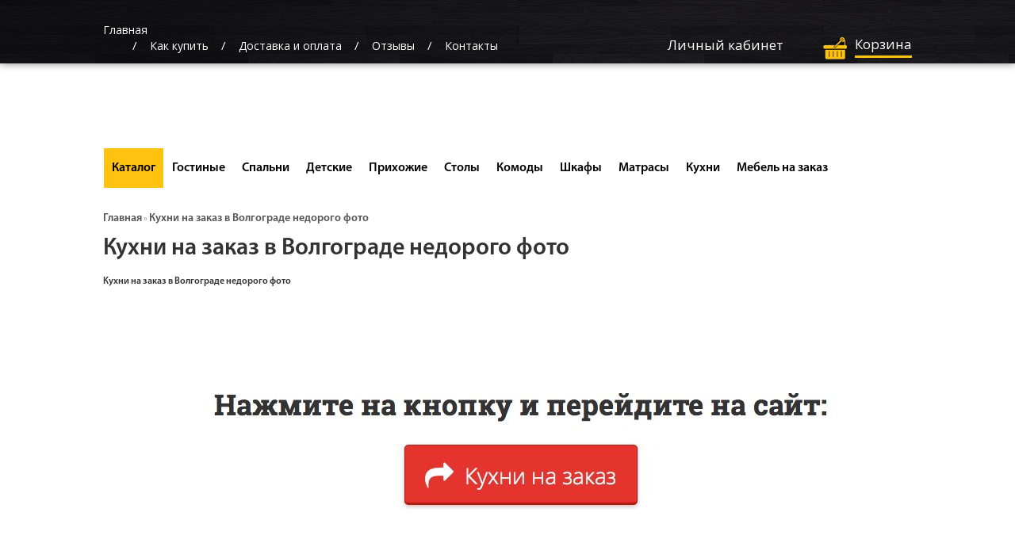

--- FILE ---
content_type: text/html; charset=utf-8
request_url: http://kupimebel34.ru/kuhni-na-zakaz-v-volgograde-nedorogo-foto
body_size: 64117
content:
<!DOCTYPE html>
<html class="not-ie no-js" dir="ltr" lang="ru">
<head>
  <meta charset="utf-8">
  <meta http-equiv="X-UA-Compatible" content="IE=edge,chrome=1">
  <meta name="viewport" content="width=device-width; initial-scale=1.0">
  <title>Кухни на заказ в Волгограде недорого фото</title>
  <base href="/">
  <link href="/image/data/fav.png" rel="icon">
  <link rel="stylesheet" type="text/css" href="catalog/view/theme/webresize/stylesheet/bootstrap.css">
  <link rel="stylesheet" type="text/css" href="catalog/view/theme/webresize/stylesheet/stylesheet.css">
  <link rel="stylesheet" type="text/css" href="catalog/view/theme/webresize/stylesheet/stylesheet-mobile.css">
  <link rel="stylesheet" type="text/css" href="catalog/view/theme/webresize/stylesheet/ui.totop.css" media="screen">
  <link rel="stylesheet" type="text/css" href="catalog/view/theme/webresize/stylesheet/tipTip.css">
  <link rel="stylesheet" type="text/css" href="catalog/view/theme/webresize/stylesheet/flexslider.css">
  <link rel="stylesheet" type="text/css" href="catalog/view/theme/webresize/stylesheet/elastic_slideshow.css">
  <link rel="stylesheet" type="text/css" href="catalog/view/theme/webresize/stylesheet/camera.css">
  <link rel="stylesheet" type="text/css" href="catalog/view/theme/webresize/stylesheet/cloud-zoom.css">
  <link rel="stylesheet" type="text/css" href="catalog/view/theme/webresize/stylesheet/dcaccordion.css">
  <script type="text/javascript" src="catalog/view/javascript/jquery/jquery-1.7.1.min.js"></script>
  <script type="text/javascript" src="catalog/view/javascript/jquery/ui/jquery-ui-1.8.16.custom.min.js"></script>
  <link rel="stylesheet" type="text/css" href="catalog/view/javascript/jquery/ui/themes/ui-lightness/jquery-ui-1.8.16.custom.css">
  <script type="text/javascript" src="catalog/view/javascript/common.js"></script>
  <script type="text/javascript" src="catalog/view/theme/webresize/js/lc_dropdown.js"></script>
  <script type="text/javascript" src="catalog/view/theme/webresize/js/jquery.dcjqaccordion.js"></script>
  <script type="text/javascript" src="catalog/view/theme/webresize/js/jquery.flexslider-min.js"></script>
  <script type="text/javascript" src="catalog/view/theme/webresize/js/jquery.elastislide.js"></script>
  <script type="text/javascript" src="catalog/view/theme/webresize/js/jquery.bxSlider.js"></script>
  <script type="text/javascript" src="catalog/view/theme/webresize/js/camera.js"></script>
  <script type="text/javascript" src="catalog/view/theme/webresize/js/custom.js"></script>
  <link rel="stylesheet" type="text/css" href="catalog/view/supermenu/supermenu.css?v=23">
  <script type="text/javascript" src="catalog/view/supermenu/supermenu-responsive.js?v=23"></script>
  <script type="text/javascript" src="catalog/view/supermenu/jquery.hoverIntent.minified.js"></script>
  <style type="text/css">
  #supermenu.default ul li a.tll { font-size: 16px; }
  #supermenu.default ul li div a { font-size: 15px !important; }
  #supermenu.default ul li.tlli:hover a.tll { background: #ffffff; }
  #supermenu.default ul li div.bigdiv { background: #FFC20E; }
  #supermenu.default ul li div.bigdiv.withflyout > .withchildfo > .flyouttoright { background: #FFC20E; }
  #supermenu.default ul li div .withchild a.theparent, #supermenu.default ul li div .dropbrands ul li a, #supermenu.default ul li div .withimage .name a { color: #000000; }
  #supermenu.default ul li div .withchild a.theparent:hover, #supermenu.default ul li div .withimage .name a:hover, #supermenu.default ul li div .dropbrands ul li a:hover { color: #000000; }
  #supermenu.default .withchildfo > a.theparent { color: #000000; }
  #supermenu.default .withchildfo:hover > a.theparent { color: #000000; }
  </style>
  <script>
  document.createElement('header'); document.createElement('section'); document.createElement('article'); document.createElement('aside'); document.createElement('nav'); document.createElement('footer'); 
  </script>
  <link rel="stylesheet" type="text/css" href="catalog/view/theme/webresize/stylesheet/sellya_electronics.css">
  <link href='//fonts.googleapis.com/css?family=Open+Sans' rel='stylesheet' type='text/css'>
  <script type='text/javascript'>
  (function(){ var widget_id = 'pTBSGM9ycX';var d=document;var w=window;function l(){
  var s = document.createElement('script'); s.type = 'text/javascript'; s.async = true; s.src = '//code.jivosite.com/script/widget/'+widget_id; var ss = document.getElementsByTagName('script')[0]; ss.parentNode.insertBefore(s, ss);}if(d.readyState=='complete'){l();}else{if(w.attachEvent){w.attachEvent('onload',l);}else{w.addEventListener('load',l,false);}}})();
  </script>
  <script async custom-element="amp-analytics" src="https://cdn.ampproject.org/v0/amp-analytics-0.1.js"></script>
  <link rel="stylesheet" type="text/css" href="catalog/view/theme/default/stylesheet/ajax_product_loader.css">
</head>
<body class="Кухни на заказ в Волгограде недорого фото" style="float:none;margin:0">
  <div class="menu-up-start">
    <div class="menu-up">
      <div class="menu-up-content">
        <a href="/" class="dropdown-toggle hidemobile">Главная</a>
        <ul>
          <li class="ha2">
            <a href="/index.php?route=information/information&information_id=7" class="dropdown-toggle">Как купить</a>
          </li>
          <li class="ha2 topship">
            <a href="/index.php?route=information/information&information_id=3" class="dropdown-toggle">Доставка и оплата</a>
          </li>
          <li class="ha2 hidemobile">
            <a href="/reviews" class="dropdown-toggle">Отзывы</a>
          </li>
          <li class="ha2 hidemobile">
            <a href="/index.php?route=information/information&information_id=5" class="dropdown-toggle">Контакты</a>
          </li>
          <div class="lk-text hidemobile">
            <a href="/index.php?route=account/login">Личный кабинет</a>
          </div>
          <div class="upline-card-icon">
            <a href="/index.php?route=checkout/cart"><img src="catalog/view/theme/webresize/image/upline-card.png"></a>
            <div class="upline-card">
              <a href="/index.php?route=checkout/cart">Корзина</a>
            </div>
          </div>
        </ul>
      </div>
    </div>
  </div>
  <div class="wrapper">
    <header id="header">
      <div class="container">
        <div id="t-header" class="row">
          <div id="logo">
            <a href="/"><img src="/image/data/logo/logo-2.png" title="Интернет магазин мебели «Купи мебель34»" alt="Интернет магазин мебели «Купи мебель34»"></a>
          </div>
          <div id="lc_dropdown"></div>
        </div>
        <div class="navbar visible-phone">
          <div class="navbar-inner">
            <div class="container">
              <a class="btn btn-navbar brand" data-toggle="collapse" data-target=".nav-collapse">MENU <img src="catalog/view/theme/webresize/image/dropdown.png" title="MENU" alt="MENU"></a>
              <div class="nav-collapse">
                <ul class="nav">
                  <li class="dropdown">
                    <div id="homepage">
                      <a href="/"><img src="catalog/view/theme/webresize/image/homepage.png" title="Интернет магазин мебели «Купи мебель34»" alt="Интернет магазин мебели «Купи мебель34»"></a>
                    </div>
                    <ul class="dropdown-menu">
                      <li>
                        <a href="/posuda/">Посуда</a>
                        <div>
                          <ul>
                            <li>
                              <a href="/posuda/skovorody/">Сковороды</a>
                            </li>
                            <li>
                              <a href="/posuda/kazany-utyatnicy/">Казаны, утятницы</a>
                            </li>
                            <li>
                              <a href="/posuda/kastryuli/">Кастрюли</a>
                            </li>
                            <li>
                              <a href="/posuda/skovorody-vok/">Сковороды ВОК</a>
                            </li>
                            <li>
                              <a href="/posuda/kryshki-dlya-posudy/">Крышки для посуды</a>
                            </li>
                          </ul>
                        </div>
                      </li>
                      <li>
                        <a href="/gostinye/">Гостиные</a>
                        <div>
                          <ul>
                            <li>
                              <a href="/gostinye/modulnye-gostinye/">Модульные гостиные</a>
                            </li>
                            <li>
                              <a href="/gostinye/nedorogie-gostinye/">Недорогие гостиные</a>
                            </li>
                            <li>
                              <a href="/gostinye/sovremennye-gostinye/">Современные гостиные</a>
                            </li>
                            <li>
                              <a href="/gostinye/uglovye-gostinye/">Угловые гостиные</a>
                            </li>
                            <li>
                              <a href="/gostinye/belye-gostinye/">Белые гостиные</a>
                            </li>
                            <li>
                              <a href="/gostinye/malenkie-gostinye/">Маленькие гостиные</a>
                            </li>
                            <li>
                              <a href="/gostinye/stenki-v-gostinuyu/">Стенки в гостиную</a>
                            </li>
                            <li>
                              <a href="/gostinye/stenki-v-stile-modern/">Стенки в стиле модерн</a>
                            </li>
                            <li>
                              <a href="/gostinye/tumby-pod-tv/">Тумбы под ТВ</a>
                            </li>
                          </ul>
                        </div>
                      </li>
                      <li>
                        <a href="/kuhni/">Кухни</a>
                      </li>
                      <li>
                        <a href="/spalni/">Спальни</a>
                        <div>
                          <ul>
                            <li>
                              <a href="/spalni/spalni-uglovye/">Спальни угловые</a>
                            </li>
                            <li>
                              <a href="/spalni/belye-spalni/">Белые спальни</a>
                            </li>
                            <li>
                              <a href="/spalni/sovremennye-spalni/">Современные спальни</a>
                            </li>
                            <li>
                              <a href="/spalni/nedorogie-spalni/">Недорогие спальни</a>
                            </li>
                            <li>
                              <a href="/spalni/krovati/">Кровати</a>
                            </li>
                            <li>
                              <a href="/spalni/trelyazhi-tryumo/">Трельяжи, трюмо</a>
                            </li>
                            <li>
                              <a href="/spalni/prikrovatnye-tumby/">Прикроватные тумбы</a>
                            </li>
                            <li>
                              <a href="/spalni/krovati-ormatek/">Кровати Орматек</a>
                            </li>
                          </ul>
                        </div>
                      </li>
                      <li>
                        <a href="/detskie/">Детские</a>
                        <div>
                          <ul>
                            <li>
                              <a href="/detskie/detskaya-dlya-devochki/">Детская для девочки</a>
                            </li>
                            <li>
                              <a href="/detskie/detskaya-dlya-malchika/">Детская для мальчика</a>
                            </li>
                            <li>
                              <a href="/detskie/detskie-krovati/">Детские кровати</a>
                            </li>
                            <li>
                              <a href="/detskie/krovat-cherdak/">Кровать чердак</a>
                            </li>
                          </ul>
                        </div>
                      </li>
                      <li>
                        <a href="/matrasy-ormatek/">Матрасы</a>
                      </li>
                      <li>
                        <a href="/prihozhie/">Прихожие</a>
                        <div>
                          <ul>
                            <li>
                              <a href="/prihozhie/veshalka-v-prihozhuyu/">Вешалка в прихожую</a>
                            </li>
                            <li>
                              <a href="/prihozhie/zerkalo-v-prihozhuyu/">Зеркало в прихожую</a>
                            </li>
                            <li>
                              <a href="/prihozhie/malenkaya-prihozhaya/">Маленькая прихожая</a>
                            </li>
                            <li>
                              <a href="/prihozhie/prihozhaya-kupe/">Прихожая купе</a>
                            </li>
                            <li>
                              <a href="/prihozhie/sovremennye-prihozhie/">Современные прихожие</a>
                            </li>
                            <li>
                              <a href="/prihozhie/uglovaya-prihozhaya/">Угловая прихожая</a>
                            </li>
                            <li>
                              <a href="/prihozhie/uzkie-prihozhie/">Узкие прихожие</a>
                            </li>
                            <li>
                              <a href="/prihozhie/shkaf-v-prihozhuyu/">Шкаф в прихожую</a>
                            </li>
                            <li>
                              <a href="/prihozhie/shkaf-kupe-v-prihozhuyu-1/">Шкаф купе в прихожую</a>
                            </li>
                            <li>
                              <a href="/prihozhie/obuvnicy/">Обувницы</a>
                            </li>
                          </ul>
                        </div>
                      </li>
                      <li>
                        <a href="/komody/">Комоды</a>
                      </li>
                      <li>
                        <a href="/polki/">Полки</a>
                      </li>
                      <li>
                        <a href="/stoly-i-stulya/">Столы</a>
                        <div>
                          <ul>
                            <li>
                              <a href="/stoly-i-stulya/detskie-stoly/">Детские столы</a>
                            </li>
                            <li>
                              <a href="/stoly-i-stulya/zhurnalnye-stoly/">Журнальные столы</a>
                            </li>
                            <li>
                              <a href="/stoly-i-stulya/kruglye-stoly/">Круглые столы</a>
                            </li>
                            <li>
                              <a href="/stoly-i-stulya/kuhonnye-stoly/">Кухонные столы</a>
                            </li>
                            <li>
                              <a href="/stoly-i-stulya/nedorogie-stoly/">Недорогие столы</a>
                            </li>
                            <li>
                              <a href="/stoly-i-stulya/obedennye-stoly/">Обеденные столы</a>
                            </li>
                            <li>
                              <a href="/stoly-i-stulya/pismennyy-stol/">Письменный стол</a>
                            </li>
                            <li>
                              <a href="/stoly-i-stulya/prostoy-stol/">Простой стол</a>
                            </li>
                            <li>
                              <a href="/stoly-i-stulya/rabochiy-stol/">Рабочий стол</a>
                            </li>
                            <li>
                              <a href="/stoly-i-stulya/raskladnoy-stol/">Раскладной стол</a>
                            </li>
                            <li>
                              <a href="/stoly-i-stulya/steklyannyy-stol/">Стеклянный стол</a>
                            </li>
                            <li>
                              <a href="/stoly-i-stulya/stol-transformer-1/">Стол трансформер</a>
                            </li>
                            <li>
                              <a href="/stoly-i-stulya/stol-knizhka-stoly-tumby/">Стол-книжка, столы тумбы</a>
                            </li>
                            <li>
                              <a href="/stoly-i-stulya/kompyuternye-stoly/">Компьютерные столы</a>
                            </li>
                            <li>
                              <a href="/stoly-i-stulya/stulya-kuhonnye/">Стулья кухонные</a>
                            </li>
                          </ul>
                        </div>
                      </li>
                      <li>
                        <a href="/cayt-deshevoy-mebeli-s-besplatnoy-dostavkoy">Cайт дешевой мебели с бесплатной доставкой</a>
                      </li>
                      <li>
                        <a href="/ckandinavskiy-stil-v-interere-gostinoy-foto">Cкандинавский стиль в интерьере гостиной фото</a>
                      </li>
                      <li>
                        <a href="/shs-mebel">shs мебель</a>
                      </li>
                      <li>
                        <a href="/sps-mebel-volzhskiy">SPS мебель Волжский</a>
                      </li>
                      <li>
                        <a href="/sps-mebel-volzhskiy">SPS мебель Волжский</a>
                      </li>
                      <li>
                        <a href="/sps-mebel-volzhskiy-ip-sedov">SPS мебель Волжский ИП Седов</a>
                      </li>
                      <li>
                        <a href="/sps-mebel-volzhskiy-katalog">sps мебель Волжский каталог</a>
                      </li>
                      <li>
                        <a href="/sps-mebel-volzhskiy-katalog-tovarov">SPS мебель Волжский каталог товаров</a>
                      </li>
                      <li>
                        <a href="/sps-mebel-oficialnyy-sayt">sps мебель официальный сайт</a>
                      </li>
                      <li>
                        <a href="/sv-mebel-oficialnyy-sayt-katalog-ceny">SV мебель официальный сайт каталог цены</a>
                      </li>
                      <li>
                        <a href="/avito-volgograd-vsya-mebel-rossii">Авито Волгоград вся мебель России</a>
                      </li>
                      <li>
                        <a href="/avito-volgograd-i-volzhskiy-mebel-katalog-s-cenami-i-foto">Авито Волгоград и Волжский мебель, каталог с ценами и фото.</a>
                      </li>
                      <li>
                        <a href="/avito-volgograd-komody-kupit-bu">Авито Волгоград комоды купить бу</a>
                      </li>
                      <li>
                        <a href="/avito-volgograd-kupit-komod-bu-na-avito">Авито Волгоград купить комод бу на авито</a>
                      </li>
                      <li>
                        <a href="/avito-kamyshin-mebel-b-u">Авито Камышин мебель б у</a>
                      </li>
                      <li>
                        <a href="/avito-komod-belyy">Авито комод белый</a>
                      </li>
                      <li>
                        <a href="/avito-mebel">Авито мебель</a>
                      </li>
                      <li>
                        <a href="/avito-mebel-b-u-volzhskiy">Авито мебель б у Волжский</a>
                      </li>
                      <li>
                        <a href="/avito-mebel-b-u-deshevo-dlya-doma-i-dachi">Авито мебель б/у дешево для дома и дачи</a>
                      </li>
                      <li>
                        <a href="/avito-mebel-b-u-u-chastnyh-lic">Авито мебель б/у у частных лиц</a>
                      </li>
                      <li>
                        <a href="/avito-mebel-bu">Авито мебель бу</a>
                      </li>
                      <li>
                        <a href="/avito-mebel-v-dar">Авито мебель в дар</a>
                      </li>
                      <li>
                        <a href="/avito-mebel-volgograd">Авито мебель Волгоград</a>
                      </li>
                      <li>
                        <a href="/avito-mebel-darom">Авито мебель даром</a>
                      </li>
                      <li>
                        <a href="/avito-mebel-divany-b-u">Авито мебель диваны б/у</a>
                      </li>
                      <li>
                        <a href="/avito-mebel-dlya-kuhni-b-u-darom">Авито мебель для кухни б у даром</a>
                      </li>
                      <li>
                        <a href="/avito-mebel-i-interer">Авито мебель и интерьер</a>
                      </li>
                      <li>
                        <a href="/avito-remont-mebeli-na-domu">Авито ремонт мебели на дому.</a>
                      </li>
                      <li>
                        <a href="/avito-ru-stenki-shkafy-u-volgograd">Авито.ру стенки шкафы у Волгоград</a>
                      </li>
                      <li>
                        <a href="/adresa-mebelnyh-magazinov-v-volgograde-i-volzhskom">Адреса мебельных магазинов в Волгограде и Волжском.</a>
                      </li>
                      <li>
                        <a href="/adresat-mebeli-volgograd-otzyvy">Адресат мебели Волгоград отзывы</a>
                      </li>
                      <li>
                        <a href="/alisa-yan-mebel">Алиса Ян мебель</a>
                      </li>
                      <li>
                        <a href="/angstrem-mebel-oficialnyy-sayt-katalog-s-cenami-i-foto">Ангстрем мебель официальный сайт, каталог с ценами и фото.</a>
                      </li>
                      <li>
                        <a href="/askona-oficialnyy-sayt-katalog-s-cenami-i-foto-obzor">Аскона официальный сайт, каталог с ценами и фото. (обзор)</a>
                      </li>
                      <li>
                        <a href="/belaya-gostinaya-v-klassicheskom-stile">Белая гостиная в классическом стиле</a>
                      </li>
                      <li>
                        <a href="/belaya-gostinaya-v-sovremennom-stile">Белая гостиная в современном стиле</a>
                      </li>
                      <li>
                        <a href="/belaya-gostinaya-kupit">Белая гостиная купить</a>
                      </li>
                      <li>
                        <a href="/belaya-gostinaya-mebel">Белая гостиная мебель</a>
                      </li>
                      <li>
                        <a href="/belaya-gostinaya-s-fioletovymi-akcentami">Белая гостиная с фиолетовыми акцентами</a>
                      </li>
                      <li>
                        <a href="/belorusskaya-mebel-v-volgograde-oficialnyy-sayt-katalog-ceny">Белорусская мебель в Волгограде официальный сайт каталог цены</a>
                      </li>
                      <li>
                        <a href="/belyy-cvet-v-interere-vybor-mebeli-s-foto">Белый цвет в интерьере, выбор мебели с фото.</a>
                      </li>
                      <li>
                        <a href="/veshalka-v-prihozhuyu-v-stile-loft">Вешалка в прихожую в стиле лофт</a>
                      </li>
                      <li>
                        <a href="/veshalka-v-prihozhuyu-napolnaya">Вешалка в прихожую напольная</a>
                      </li>
                      <li>
                        <a href="/veshalka-v-prihozhuyu-napolnaya-s-obuvnicey">Вешалка в прихожую напольная с обувницей</a>
                      </li>
                      <li>
                        <a href="/veshalka-v-prihozhuyu-nastennaya">Вешалка в прихожую настенная</a>
                      </li>
                      <li>
                        <a href="/veshalka-v-prihozhuyu-nastennaya-kupit">Вешалка в прихожую настенная купить</a>
                      </li>
                      <li>
                        <a href="/veshalka-v-prihozhuyu-nastennaya-s-obuvnicey">Вешалка в прихожую настенная с обувницей</a>
                      </li>
                      <li>
                        <a href="/veshalka-v-prihozhuyu-s-tumboy-dlya-obuvi">Вешалка в прихожую с тумбой для обуви</a>
                      </li>
                      <li>
                        <a href="/veshalka-v-prihozhuyu-svoimi-rukami-iz-dereva">Вешалка в прихожую своими руками из дерева</a>
                      </li>
                      <li>
                        <a href="/veshalka-dlya-odezhdy-katalog-i-ceny-foto">Вешалка для одежды каталог и цены. Фото.</a>
                      </li>
                      <li>
                        <a href="/vidy-vstraivaemyh-shkafov-kupe">Виды встраиваемых шкафов купе.</a>
                      </li>
                      <li>
                        <a href="/vidy-shkafov-kupe-katalog-i-opisanie">Виды шкафов купе, каталог и описание.</a>
                      </li>
                      <li>
                        <a href="/vnutrennee-napolnenie-vstroennyh-shkafov-kupe">Внутреннее наполнение встроенных шкафов купе.</a>
                      </li>
                      <li>
                        <a href="/vnutrennee-napolnenie-uglovyh-shkafov-kupe">Внутреннее наполнение угловых шкафов купе.</a>
                      </li>
                      <li>
                        <a href="/vnutrennee-napolnenie-shkafov-kupe-vidy-dekora">Внутреннее наполнение шкафов купе, виды декора.</a>
                      </li>
                      <li>
                        <a href="/volgograd-avito-mebel">Волгоград авито мебель</a>
                      </li>
                      <li>
                        <a href="/volgograd-vsya-mebel">Волгоград вся мебель</a>
                      </li>
                      <li>
                        <a href="/volgograd-detskaya-mebel">Волгоград детская мебель</a>
                      </li>
                      <li>
                        <a href="/volgograd-deshevaya-mebel">Волгоград дешевая мебель</a>
                      </li>
                      <li>
                        <a href="/volgograd-divany-avito">Волгоград диваны авито</a>
                      </li>
                      <li>
                        <a href="/volgograd-dom-mebeli">Волгоград Дом мебели</a>
                      </li>
                      <li>
                        <a href="/volgograd-internet">Волгоград интернет</a>
                      </li>
                      <li>
                        <a href="/volgograd-internet-magazin">Волгоград интернет магазин</a>
                      </li>
                      <li>
                        <a href="/volgograd-internet-magaziny">Волгоград интернет магазины</a>
                      </li>
                      <li>
                        <a href="/volgograd-komody-mebel">Волгоград комоды мебель</a>
                      </li>
                      <li>
                        <a href="/volgograd-krovati">Волгоград кровати</a>
                      </li>
                      <li>
                        <a href="/volgograd-kupit-divan">Волгоград купить диван</a>
                      </li>
                      <li>
                        <a href="/volgograd-kuhni-na-zakaz-foto-i-cena">Волгоград кухни на заказ фото и цена</a>
                      </li>
                      <li>
                        <a href="/volgograd-magazin-stolplit-adres">Волгоград магазин Столплит адрес</a>
                      </li>
                      <li>
                        <a href="/volgograd-magaziny-mebeli">Волгоград магазины мебели</a>
                      </li>
                      <li>
                        <a href="/volgograd-magaziny-mebeli">Волгоград магазины мебели</a>
                      </li>
                      <li>
                        <a href="/volgograd-mebel-oficialnyy-sayt-katalog">Волгоград мебель</a>
                      </li>
                      <li>
                        <a href="/volgograd-mabel">Волгоград мебель</a>
                      </li>
                      <li>
                        <a href="/volgograd-mabel1">Волгоград мебель</a>
                      </li>
                      <li>
                        <a href="/volgograd-mebel1">Волгоград мебель</a>
                      </li>
                      <li>
                        <a href="/volgograd-mebel-ermana-oficialnyy-sayt-katalog">Волгоград мебель Ермана официальный сайт каталог</a>
                      </li>
                      <li>
                        <a href="/volgograd-mebel-ermana-oficialnyy-sayt-katalog">Волгоград мебель Ермана официальный сайт каталог</a>
                      </li>
                      <li>
                        <a href="/volgograd-mebel-ermana-oficialnyy-sayt-katalog1">Волгоград мебель Ермана официальный сайт каталог</a>
                      </li>
                      <li>
                        <a href="/volgograd-mebel-internet-magazin">Волгоград мебель интернет магазин</a>
                      </li>
                      <li>
                        <a href="/volgograd-mebel-onlayn">Волгоград мебель онлайн</a>
                      </li>
                      <li>
                        <a href="/volgograd-mebel-oficialnyy-sayt-katalog">Волгоград мебель официальный сайт каталог</a>
                      </li>
                      <li>
                        <a href="/volgograd-mebelnye-magaziny">Волгоград мебельные магазины</a>
                      </li>
                      <li>
                        <a href="/volgograd-mebeltorg-katalog">Волгоград Мебельторг каталог</a>
                      </li>
                      <li>
                        <a href="/volgogradskaya-mebelnaya-fabrika-im-ermana-katalog-ceny">Волгоградская мебельная фабрика им Ермана каталог цены</a>
                      </li>
                      <li>
                        <a href="/vstraivaemaya-kuhnya-na-zakaz-foto">Встраиваемая кухня на заказ фото</a>
                      </li>
                      <li>
                        <a href="/vstraivaemaya-kuhnya-na-zakaz-cena">Встраиваемая кухня на заказ цена</a>
                      </li>
                      <li>
                        <a href="/vstraivaemye-shkafy-na-zakaz">Встраиваемые шкафы на заказ</a>
                      </li>
                      <li>
                        <a href="/vstroennye-kuhni-na-zakaz-foto-i-ceny">Встроенные кухни на заказ фото и цены</a>
                      </li>
                      <li>
                        <a href="/vstroennye-kuhni-na-zakaz-foto-s-vnutrennostyami">Встроенные кухни на заказ фото с внутренностями</a>
                      </li>
                      <li>
                        <a href="/vstroennye-uglovye-kuhni-na-zakaz-foto-i-ceny">Встроенные угловые кухни на заказ фото и цены</a>
                      </li>
                      <li>
                        <a href="/vstroennye-shkafy-kupe-v-prihozhuyu-foto">Встроенные шкафы купе в прихожую фото</a>
                      </li>
                      <li>
                        <a href="/vstroennye-shkafy-kupe-v-prihozhuyu-foto-dizayn-vnutri-s-razmerami">Встроенные шкафы купе в прихожую фото дизайн внутри с размерами</a>
                      </li>
                      <li>
                        <a href="/vstroennye-shkafy-na-zakaz">Встроенные шкафы на заказ</a>
                      </li>
                      <li>
                        <a href="/vstroennyy-shkaf">Встроенный шкаф</a>
                      </li>
                      <li>
                        <a href="/vstroennyy-shkaf-v-prihozhuyu">Встроенный шкаф в прихожую</a>
                      </li>
                      <li>
                        <a href="/vstroennyy-shkaf-kupe">Встроенный шкаф купе</a>
                      </li>
                      <li>
                        <a href="/vstroennyy-shkaf-kupe-v-zal-vo-vsyu-stenu-foto">Встроенный шкаф купе в зал во всю стену фото</a>
                      </li>
                      <li>
                        <a href="/vstroennyy-shkaf-kupe-v-prihozhuyu">Встроенный шкаф купе в прихожую</a>
                      </li>
                      <li>
                        <a href="/vstroennyy-shkaf-kupe-v-prihozhuyu-svoimi-rukami-chertezhi-i-shemy-foto">Встроенный шкаф купе в прихожую своими руками чертежи и схемы</a>
                      </li>
                      <li>
                        <a href="/vstroennyy-shkaf-kupe-v-prihozhuyu-foto-dizayn-idei">Встроенный шкаф купе в прихожую фото дизайн идеи</a>
                      </li>
                      <li>
                        <a href="/vstroennyy-shkaf-kupe-v-spalnyu-foto">Встроенный шкаф купе в спальню фото</a>
                      </li>
                      <li>
                        <a href="/vstroennyy-shkaf-kupe-v-spalnyu-foto-dizayn-idei-vnutri">Встроенный шкаф купе в спальню фото дизайн идеи внутри</a>
                      </li>
                      <li>
                        <a href="/vstroennyy-shkaf-kupe-volgograd-katalog-ceny">Встроенный шкаф купе Волгоград каталог цены</a>
                      </li>
                      <li>
                        <a href="/vstroennyy-shkaf-kupe-svoimi-rukami">Встроенный шкаф купе своими руками</a>
                      </li>
                      <li>
                        <a href="/vstroennyy-shkaf-svoimi-rukami">Встроенный шкаф своими руками</a>
                      </li>
                      <li>
                        <a href="/vstroennyy-shkaf-svoimi-rukamii">Встроенный шкаф своими руками</a>
                      </li>
                      <li>
                        <a href="/vstroennyy-shkaf-kupe-v-spalnyu">Встроенный шкаф-купе в спальню</a>
                      </li>
                      <li>
                        <a href="/vsya-mebel-volgograd-katalog-tovarov-oficialnyy-sayt">Вся мебель Волгоград каталог товаров официальный сайт</a>
                      </li>
                      <li>
                        <a href="/vsya-mebel-volgograd-katalog-tovarov-oficialnyy-sayt">Вся мебель Волгоград каталог товаров официальный сайт</a>
                      </li>
                      <li>
                        <a href="/vsya-mebel-volgograd-katalog-tovarov-oficialnyy-sayt1">Вся мебель Волгоград каталог товаров официальный сайт</a>
                      </li>
                      <li>
                        <a href="/vsya-mebel-volzhskiy-katalog-tovarov">Вся мебель Волжский каталог товаров.</a>
                      </li>
                      <li>
                        <a href="/vsya-mebel-rossii-volgograd">Вся мебель России Волгоград</a>
                      </li>
                      <li>
                        <a href="/vsya-mebel-rossii-volgograd-adres">Вся мебель России Волгоград адрес</a>
                      </li>
                      <li>
                        <a href="/vsya-mebel-rossii-volgograd-internet-magazin">Вся мебель России Волгоград интернет магазин</a>
                      </li>
                      <li>
                        <a href="/vsya-mebel-rossii-volgograd-katalog-tovarov">Вся мебель России Волгоград каталог товаров</a>
                      </li>
                      <li>
                        <a href="/vsya-mebel-rossii-volgograd-katalog-tovarov-ul-titova">Вся мебель России Волгоград каталог товаров ул титова</a>
                      </li>
                      <li>
                        <a href="/vsya-mebel-rossii-volgograd-katalog-tovarov-ul-titova-20">Вся мебель России Волгоград каталог товаров ул титова 20</a>
                      </li>
                      <li>
                        <a href="/vsya-mebel-rossii-volgograd-otzyvy">Вся мебель России Волгоград отзывы</a>
                      </li>
                      <li>
                        <a href="/vsya-mebel-rossii-volgograd-oficialnyy-sayt">Вся мебель России Волгоград официальный сайт</a>
                      </li>
                      <li>
                        <a href="/vsya-mebel-rossii-volgograd-titova-20">Вся мебель России Волгоград титова 20</a>
                      </li>
                      <li>
                        <a href="/vsya-mebel-rossii-volzhskiy-katalog-tovarov">Вся мебель России Волжский каталог товаров</a>
                      </li>
                      <li>
                        <a href="/vsya-mebel-rossii-volzhskiy-katalog-tovarov">Вся мебель России Волжский каталог товаров</a>
                      </li>
                      <li>
                        <a href="/vsya-mebel-rossii-volzhskiy-katalog-tovarov1">Вся мебель России Волжский каталог товаров</a>
                      </li>
                      <li>
                        <a href="/vsya-mebel-rossii-volzhskiy-katalog-tovarov-aleksandrova-81">Вся мебель России Волжский каталог товаров александрова 81</a>
                      </li>
                      <li>
                        <a href="/vsya-mebel-rossii-internet-magazin-volgograd">Вся мебель России интернет магазин Волгоград</a>
                      </li>
                      <li>
                        <a href="/vybiraem-varochnuyu-panel-v-kuhonnyy-garnitur">Выбираем варочную панель в кухонный гарнитур.</a>
                      </li>
                      <li>
                        <a href="/vybiraem-vinnyy-shkaf-dlya-doma-v-2017-godu">Выбираем винный шкаф для дома в 2017 году.</a>
                      </li>
                      <li>
                        <a href="/vybiraem-posudomoechnuyu-mashinu-v-kuhonnyy-garnitur">Выбираем посудомоечную машину в кухонный гарнитур.</a>
                      </li>
                      <li>
                        <a href="/vybiraem-shkaf-kupe-v-detskuyu-komnatu">Выбираем шкаф купе в детскую комнату.</a>
                      </li>
                      <li>
                        <a href="/garun-mebel-oficialnyy-sayt-katalog-ceny">Гарун мебель официальный сайт каталог цены</a>
                      </li>
                      <li>
                        <a href="/gde-kupit-mebel-v-volgograde">Где купить мебель в Волгограде?</a>
                      </li>
                      <li>
                        <a href="/gorka-v-gostinuyu-v-klassicheskom-stile">Горка в гостиную в Классическом стиле</a>
                      </li>
                      <li>
                        <a href="/gorka-v-gostinuyu-v-klassicheskom-stile">Горка в гостиную в Классическом стиле</a>
                      </li>
                      <li>
                        <a href="/gorka-v-gostinuyu-v-klassicheskom-stile-foto">Горка в гостиную в Классическом стиле фото</a>
                      </li>
                      <li>
                        <a href="/gorka-v-gostinuyu-v-sovremennom-stile">Горка в гостиную в современном стиле</a>
                      </li>
                      <li>
                        <a href="/gorka-v-gostinuyu-volgograd">Горка в гостиную Волгоград</a>
                      </li>
                      <li>
                        <a href="/gorka-v-gostinuyu-kupit">Горка в гостиную купить</a>
                      </li>
                      <li>
                        <a href="/gorka-v-gostinuyu-so-shkafami-v-sovremennom-stile">Горка в гостиную со шкафами в современном стиле</a>
                      </li>
                      <li>
                        <a href="/gorka-v-gostinuyu-foto">Горка в гостиную фото</a>
                      </li>
                      <li>
                        <a href="/gostinaya-18">Гостиная 18</a>
                      </li>
                      <li>
                        <a href="/gostinaya-v-kvartire">Гостиная в квартире</a>
                      </li>
                      <li>
                        <a href="/gostinaya-v-kvartire-20-kv-m">Гостиная в квартире 20 кв м</a>
                      </li>
                      <li>
                        <a href="/gostinaya-v-kvartire-dizayn-foto">Гостиная в квартире дизайн фото</a>
                      </li>
                      <li>
                        <a href="/gostinaya-v-sovremennom-stile">Гостиная в современном стиле</a>
                      </li>
                      <li>
                        <a href="/gostinaya-v-sovremennom-stile-katalog-s-foto-i-cenami">Гостиная в современном стиле. Каталог с фото и ценами.</a>
                      </li>
                      <li>
                        <a href="/gostinaya-v-stile-art-deko">Гостиная в стиле Арт Деко</a>
                      </li>
                      <li>
                        <a href="/gostinaya-v-stile-loft">Гостиная в стиле Лофт</a>
                      </li>
                      <li>
                        <a href="/gostinaya-v-stile-loft-v-kvartire">Гостиная в стиле Лофт в квартире</a>
                      </li>
                      <li>
                        <a href="/gostinaya-v-stile-loft-v-kvartire-18-kv-m">Гостиная в стиле Лофт в квартире 18 кв.м</a>
                      </li>
                      <li>
                        <a href="/gostinaya-v-stile-minimalizm">Гостиная в стиле Минимализм</a>
                      </li>
                      <li>
                        <a href="/gostinaya-v-stile-modern">Гостиная в стиле Модерн</a>
                      </li>
                      <li>
                        <a href="/gostinaya-v-stile-provans">Гостиная в стиле Прованс</a>
                      </li>
                      <li>
                        <a href="/gostinaya-v-stile-provans-foto-interer">Гостиная в стиле Прованс фото интерьер</a>
                      </li>
                      <li>
                        <a href="/gostinaya-v-stile-sovremennaya-klassika">Гостиная в стиле современная Классика</a>
                      </li>
                      <li>
                        <a href="/gostinaya-v-stile-fyuzhn">Гостиная в стиле Фьюжн</a>
                      </li>
                      <li>
                        <a href="/gostinaya-v-stile-hay-tek">Гостиная в стиле Хай Тек</a>
                      </li>
                      <li>
                        <a href="/gostinaya-v-stile-shale">Гостиная в стиле Шале</a>
                      </li>
                      <li>
                        <a href="/gostinaya-i-spalnya-v-odnoy-komnate-18-kv-m-foto">Гостиная и спальня в одной комнате 18 кв м фото</a>
                      </li>
                      <li>
                        <a href="/gostinaya-interesnye-idei">Гостиная интересные идеи</a>
                      </li>
                      <li>
                        <a href="/gostinaya-york-yana-mebel-foto">Гостиная Йорк Яна мебель фото</a>
                      </li>
                      <li>
                        <a href="/gostinaya-kameliya-lerom-otzyvy">Гостиная Камелия Лером отзывы</a>
                      </li>
                      <li>
                        <a href="/gostinaya-komnata">Гостиная комната</a>
                      </li>
                      <li>
                        <a href="/gostinaya-melissa-lerom-moduli">Гостиная Мелисса Лером модули</a>
                      </li>
                      <li>
                        <a href="/gostinaya-oliviya-vse-modeli-mebel-lerom">Гостиная Оливия все модели мебель Лером</a>
                      </li>
                      <li>
                        <a href="/gostinaya-roberta-fabrika-lerom">Гостиная Роберта фабрика Лером</a>
                      </li>
                      <li>
                        <a href="/gostinaya-sovmeshchennaya">Гостиная совмещенная</a>
                      </li>
                      <li>
                        <a href="/gostinaya-sovremennye-idei">Гостиная современные идеи</a>
                      </li>
                      <li>
                        <a href="/gostinaya-spalnya">Гостиная спальня</a>
                      </li>
                      <li>
                        <a href="/gostinaya-stenka-denver-2-5m-cena-v-shahtah">Гостиная стенка денвер 2.5м цена в шахтах</a>
                      </li>
                      <li>
                        <a href="/gostinaya-foto-v-kvartire-16-kv-m">Гостиная фото в квартире 16 кв м</a>
                      </li>
                      <li>
                        <a href="/gostinaya-foto-dizayn-2017-goda-novinki">Гостиная фото дизайн 2017 года новинки</a>
                      </li>
                      <li>
                        <a href="/gostinaya-foto-dizayn-v-kvartire-realnye-foto">Гостиная фото дизайн в квартире реальные фото</a>
                      </li>
                      <li>
                        <a href="/gostinaya-foto-dizayn-prostoy-kak-pravilno-oformit">Гостиная фото дизайн простой как правильно оформить</a>
                      </li>
                      <li>
                        <a href="/gostinaya-foto-i-ceny-nedorogo">Гостиная фото и цены недорого</a>
                      </li>
                      <li>
                        <a href="/gostinaya-foto-sovremennyy-stil">Гостиная фото современный стиль</a>
                      </li>
                      <li>
                        <a href="/gostinaya-fotooboi-dizayn">Гостиная фотообои дизайн</a>
                      </li>
                      <li>
                        <a href="/gostinye-2017-foto">Гостиные 2017 фото</a>
                      </li>
                      <li>
                        <a href="/gostinye-volgograd">Гостиные Волгоград</a>
                      </li>
                      <li>
                        <a href="/gostinye-i-vitriny-katalog-s-cenami-foto">Гостиные и витрины, каталог с ценами + фото.</a>
                      </li>
                      <li>
                        <a href="/gostinye-fabriki-lerom-katalog-s-cenami-i-foto">Гостиные фабрики Лером, каталог с ценами и фото.</a>
                      </li>
                      <li>
                        <a href="/dveri-v-interere-kvartiry">Двери в интерьере квартиры</a>
                      </li>
                      <li>
                        <a href="/dvuspalnye-krovati-v-volgograde-i-volzhskom">Двуспальные кровати в Волгограде и Волжском.</a>
                      </li>
                      <li>
                        <a href="/dvuspalnye-krovati-iz-kozhi-v-volgograde-i-volzhskom">Двуспальные кровати из кожи в Волгограде и Волжском.</a>
                      </li>
                      <li>
                        <a href="/dvuhyarusnaya-krovat-v-volgograde-i-volzhskom-katalog-ceny">Двухъярусная кровать в Волгограде и Волжском. Каталог цены.</a>
                      </li>
                      <li>
                        <a href="/detskaya-alisa-yana-mebel-otzyvy">Детская Алиса Яна мебель отзывы</a>
                      </li>
                      <li>
                        <a href="/detskaya-korpusnaya-mebel-foto-i-ceny">Детская корпусная мебель фото и цены</a>
                      </li>
                      <li>
                        <a href="/detskaya-krovat">Детская кровать</a>
                      </li>
                      <li>
                        <a href="/detskaya-mebel-v-kettler-1">Детская мебель в kettler 1</a>
                      </li>
                      <li>
                        <a href="/detskaya-mebel-v-volgograde">Детская мебель в Волгограде</a>
                      </li>
                      <li>
                        <a href="/detskaya-mebel-v-volgograde">Детская мебель в Волгограде</a>
                      </li>
                      <li>
                        <a href="/detskaya-mebel-v-volgograde">Детская мебель в Волгограде</a>
                      </li>
                      <li>
                        <a href="/detskaya-mebel-v-volgograde-i-volzhskom">Детская мебель в Волгограде и Волжском.</a>
                      </li>
                      <li>
                        <a href="/detskaya-mebel-v-volgograde-katalog-i-ceny">Детская мебель в Волгограде каталог и цены</a>
                      </li>
                      <li>
                        <a href="/detskaya-mebel-v-volgograde-katalog-cena-ochen-deshevo">Детская мебель в Волгограде каталог цена очень дешево</a>
                      </li>
                      <li>
                        <a href="/detskaya-mebel-v-volgograde-katalog-cena-ochen-deshevo1">Детская мебель в Волгограде каталог цена очень дешево</a>
                      </li>
                      <li>
                        <a href="/detskaya-mebel-v-volgograde-katalog-cena-ochen-deshevo">Детская мебель в Волгограде каталог цена очень дешево.</a>
                      </li>
                      <li>
                        <a href="/detskaya-mebel-v-volgograde-krasnoarmeyskiy-rayon">Детская мебель в Волгограде Красноармейский район</a>
                      </li>
                      <li>
                        <a href="/detskaya-mebel-v-volgograde-kupit">Детская мебель в Волгограде купить</a>
                      </li>
                      <li>
                        <a href="/detskaya-mebel-v-volgograde-magaziny">Детская мебель в Волгограде магазины</a>
                      </li>
                      <li>
                        <a href="/detskaya-mebel-v-volgograde-magaziny">Детская мебель в Волгограде магазины</a>
                      </li>
                      <li>
                        <a href="/detskaya-mebel-v-volgograde-na-zakaz">Детская мебель в Волгограде на заказ</a>
                      </li>
                      <li>
                        <a href="/detskaya-mebel-v-volgograde-yarkaya-i-ekologichnaya">Детская мебель в Волгограде яркая и экологичная</a>
                      </li>
                      <li>
                        <a href="/detskaya-mebel-volgograd-katalog-tovarov-ceny">Детская мебель Волгоград каталог товаров цены</a>
                      </li>
                      <li>
                        <a href="/detskaya-mebel-volgograd-katalog-tovarov-ceny">Детская мебель Волгоград каталог товаров цены</a>
                      </li>
                      <li>
                        <a href="/detskaya-mebel-volgograd-katalog-tovarov-ceny">Детская мебель Волгоград каталог товаров цены</a>
                      </li>
                      <li>
                        <a href="/detskaya-mebel-volgograd-katalog-tovarov-ceny1">Детская мебель Волгоград каталог товаров цены</a>
                      </li>
                      <li>
                        <a href="/detskaya-mebel-volzhskiy">Детская мебель Волжский</a>
                      </li>
                      <li>
                        <a href="/detskaya-mebel-volzhskiy">Детская мебель Волжский</a>
                      </li>
                      <li>
                        <a href="/detskaya-mebel-volzhskiy1">Детская мебель Волжский</a>
                      </li>
                      <li>
                        <a href="/detskaya-mebel-volzhskiy-katalog-tovarov-ceny">Детская мебель Волжский каталог товаров цены</a>
                      </li>
                      <li>
                        <a href="/detskaya-mebel-volzhskiy-kupit">Детская мебель Волжский купить</a>
                      </li>
                      <li>
                        <a href="/detskaya-mebel-volzhskiy-foto">Детская мебель Волжский фото</a>
                      </li>
                      <li>
                        <a href="/detskaya-mebel-volzhskiy">Детская мебель Волжский.</a>
                      </li>
                      <li>
                        <a href="/detskaya-mebel-dlya-dvoih-detey">Детская мебель для двоих детей</a>
                      </li>
                      <li>
                        <a href="/detskaya-mebel-dlya-devochki">Детская мебель для девочки</a>
                      </li>
                      <li>
                        <a href="/detskaya-mebel-dlya-devochki-10-let">Детская мебель для девочки 10 лет</a>
                      </li>
                      <li>
                        <a href="/detskaya-mebel-dlya-devochki-3-let">Детская мебель для девочки 3 лет</a>
                      </li>
                      <li>
                        <a href="/detskaya-mebel-dlya-devochki-7-let">Детская мебель для девочки 7 лет</a>
                      </li>
                      <li>
                        <a href="/detskaya-mebel-dlya-devochki-belogo-cveta">Детская мебель для девочки белого цвета</a>
                      </li>
                      <li>
                        <a href="/detskaya-mebel-dlya-devochki-iz-massiva-dereva">Детская мебель для девочки из массива дерева</a>
                      </li>
                      <li>
                        <a href="/detskaya-mebel-dlya-devochki-podrostka">Детская мебель для девочки подростка</a>
                      </li>
                      <li>
                        <a href="/detskaya-mebel-dlya-devochki-foto">Детская мебель для девочки фото</a>
                      </li>
                      <li>
                        <a href="/detskaya-mebel-dlya-malchika">Детская мебель для мальчика</a>
                      </li>
                      <li>
                        <a href="/detskaya-mebel-dlya-malchika-i-devochki">Детская мебель для мальчика и девочки</a>
                      </li>
                      <li>
                        <a href="/detskaya-mebel-dlya-malchika-i-devochki-v-odnoy-komnate">Детская мебель для мальчика и девочки в одной комнате</a>
                      </li>
                      <li>
                        <a href="/detskaya-mebel-dlya-malchika-krovat-cherdak-s-rabochey-zonoy">Детская мебель для мальчика кровать чердак с рабочей зоной</a>
                      </li>
                      <li>
                        <a href="/detskaya-mebel-dlya-malchika-kupit">Детская мебель для мальчика купить</a>
                      </li>
                      <li>
                        <a href="/detskaya-mebel-dlya-malchika-ot-3-let">Детская мебель для мальчика от 3 лет</a>
                      </li>
                      <li>
                        <a href="/detskaya-mebel-dlya-malchika-ot-proizvoditelya">Детская мебель для мальчика от производителя</a>
                      </li>
                      <li>
                        <a href="/detskaya-mebel-dlya-malchika-podrostka">Детская мебель для мальчика подростка</a>
                      </li>
                      <li>
                        <a href="/detskaya-mebel-dlya-malchika-s-krovatyu-mashinoy">Детская мебель для мальчика с кроватью машиной</a>
                      </li>
                      <li>
                        <a href="/detskaya-mebel-dlya-malchika-foto">Детская мебель для мальчика фото</a>
                      </li>
                      <li>
                        <a href="/detskaya-mebel-dlya-malchikov-foto-i-ceny">Детская мебель для мальчиков фото и цены</a>
                      </li>
                      <li>
                        <a href="/detskaya-mebel-katalog-s-cenami">Детская мебель каталог с ценами</a>
                      </li>
                      <li>
                        <a href="/detskaya-mebel-kupit-v-volgograde">Детская мебель купить в Волгограде</a>
                      </li>
                      <li>
                        <a href="/detskaya-mebel-legenda-oficialnyy-sayt">Детская мебель Легенда официальный сайт</a>
                      </li>
                      <li>
                        <a href="/detskaya-mebel-lyubimyy-dom-katalog">Детская мебель Любимый дом каталог</a>
                      </li>
                      <li>
                        <a href="/detskaya-mebel-malvina-lyuks-otzyvy-foto">Детская мебель мальвина люкс отзывы фото</a>
                      </li>
                      <li>
                        <a href="/detskaya-mebel-foto">Детская мебель фото</a>
                      </li>
                      <li>
                        <a href="/detskaya-mebel-foto-dlya-devochek">Детская мебель фото для девочек</a>
                      </li>
                      <li>
                        <a href="/detskaya-mebel-foto-dlya-malchikov">Детская мебель фото для мальчиков</a>
                      </li>
                      <li>
                        <a href="/detskaya-mebel-fruttis-foto">Детская мебель фруттис фото</a>
                      </li>
                      <li>
                        <a href="/detskaya-mebel-yana">Детская мебель Яна</a>
                      </li>
                      <li>
                        <a href="/detskie-divan-krovati-v-internet-magazine-mebeli">Детские диван-кровати в интернет магазине мебели.</a>
                      </li>
                      <li>
                        <a href="/detskie-krovati-katalog-s-cenami-i-foto">Детские кровати, каталог с ценами и фото.</a>
                      </li>
                      <li>
                        <a href="/detskiy-komod">Детский комод</a>
                      </li>
                      <li>
                        <a href="/deshevaya-mebel-volgograd">Дешевая мебель Волгоград</a>
                      </li>
                      <li>
                        <a href="/deshevaya-mebel-volgograd-internet-magazin">Дешевая мебель Волгоград интернет магазин</a>
                      </li>
                      <li>
                        <a href="/deshevaya-mebel-volgograd-katalog-ceny">Дешевая мебель Волгоград каталог цены</a>
                      </li>
                      <li>
                        <a href="/deshevaya-mebel-volgograd-katalog-ceny">Дешевая мебель Волгоград каталог цены</a>
                      </li>
                      <li>
                        <a href="/deshevaya-mebel-volgograd-katalog-ceny1">Дешевая мебель Волгоград каталог цены</a>
                      </li>
                      <li>
                        <a href="/deshevaya-mebel-volgograd-krasnoarmeyskiy">Дешевая мебель Волгоград Красноармейский</a>
                      </li>
                      <li>
                        <a href="/deshevaya-mebel-internet-magazin-otzyvy">Дешевая мебель интернет магазин отзывы</a>
                      </li>
                      <li>
                        <a href="/deshevaya-mebel-otzyvy-pokupateley">Дешевая мебель отзывы</a>
                      </li>
                      <li>
                        <a href="/deshevaya-mebel-otzyvy">Дешевая мебель отзывы</a>
                      </li>
                      <li>
                        <a href="/deshevaya-mebel-otzyvy-pokupateley">Дешевая мебель отзывы покупателей</a>
                      </li>
                      <li>
                        <a href="/deshevaya-mebel-povolzhya-otzyvy">Дешевая мебель Поволжья отзывы</a>
                      </li>
                      <li>
                        <a href="/deshevye-kuhni-po-individualnomu-zakazu">Дешевые кухни по индивидуальному заказу</a>
                      </li>
                      <li>
                        <a href="/deshevye-kuhni-katalog-s-cenami-i-foto">Дешевые кухни, каталог с ценами и фото.</a>
                      </li>
                      <li>
                        <a href="/divan-krovat-akkordeon">Диван кровать Аккордеон.</a>
                      </li>
                      <li>
                        <a href="/divan-krovat-evroknizhka">Диван кровать Еврокнижка.</a>
                      </li>
                      <li>
                        <a href="/divan-krovat-knizhka">Диван кровать Книжка.</a>
                      </li>
                      <li>
                        <a href="/divan-krovat-kupit-v-volgograde">Диван кровать купить в Волгограде.</a>
                      </li>
                      <li>
                        <a href="/divan-krovat-francuzskaya-raskladushka">Диван кровать Французская раскладушка.</a>
                      </li>
                      <li>
                        <a href="/divan-sedafleks-v-volgograde">Диван Седафлекс в Волгограде.</a>
                      </li>
                      <li>
                        <a href="/divan-tahta-cena-v-volgograde">Диван Тахта цена в Волгограде.</a>
                      </li>
                      <li>
                        <a href="/divany-avito-volgograd">Диваны Авито Волгоград</a>
                      </li>
                      <li>
                        <a href="/divany-delfin">Диваны Дельфин.</a>
                      </li>
                      <li>
                        <a href="/divany-dlya-kuhni-katalog">Диваны для кухни. Каталог.</a>
                      </li>
                      <li>
                        <a href="/divany-i-kresla-katalog-s-cenami-volgograd">Диваны и кресла каталог с ценами Волгоград.</a>
                      </li>
                      <li>
                        <a href="/dizayn-vstroennogo-shkafa-kupe-i-preimushchestva">Дизайн встроенного шкафа купе и преимущества.</a>
                      </li>
                      <li>
                        <a href="/dizayn-gostinoy-12-kv-m-v-sovremennom-stile-foto">Дизайн гостиной 12 кв.м в современном стиле фото</a>
                      </li>
                      <li>
                        <a href="/dizayn-gostinoy-16-kv-m-v-kvartire-foto-realnye">Дизайн гостиной 16 кв м в квартире фото реальные</a>
                      </li>
                      <li>
                        <a href="/dizayn-gostinoy-16-kv-m-v-sovremennom-stile-foto">Дизайн гостиной 16 кв.м в современном стиле фото</a>
                      </li>
                      <li>
                        <a href="/dizayn-gostinoy-18-kv-m-foto">Дизайн гостиной 18 кв.м фото</a>
                      </li>
                      <li>
                        <a href="/dizayn-gostinoy-20-kv-m-foto">Дизайн гостиной 20 кв.м фото</a>
                      </li>
                      <li>
                        <a href="/dizayn-gostinoy-amerikanskiy-stil-foto">Дизайн гостиной Американский стиль фото</a>
                      </li>
                      <li>
                        <a href="/dizayn-gostinoy-v-hrushchevke-realnye-foto">Дизайн гостиной в Хрущевке реальные фото</a>
                      </li>
                      <li>
                        <a href="/dizayn-gostinoy-volgograd-foto">Дизайн гостиной Волгоград фото.</a>
                      </li>
                      <li>
                        <a href="/dizayn-gostinoy-klassicheskiy-stil-foto">Дизайн гостиной Классический стиль фото</a>
                      </li>
                      <li>
                        <a href="/dizayn-gostinoy-komnaty">Дизайн гостиной комнаты</a>
                      </li>
                      <li>
                        <a href="/dizayn-gostinoy-s-obedennym-stolom-foto">Дизайн гостиной с обеденным столом фото</a>
                      </li>
                      <li>
                        <a href="/dizayn-gostinoy-sovmeshchennoy-s-kuhney">Дизайн гостиной совмещенной с кухней</a>
                      </li>
                      <li>
                        <a href="/dizayn-gostinoy-foto-2017">Дизайн гостиной фото 2017</a>
                      </li>
                      <li>
                        <a href="/dizayn-gostinoy-foto-2017-sovremennye-idei">Дизайн гостиной фото 2017 современные идеи</a>
                      </li>
                      <li>
                        <a href="/dizayn-gostinoy-foto-2017-sovremennye-idei-17-kv-m">Дизайн гостиной фото 2017 современные идеи 17 кв м</a>
                      </li>
                      <li>
                        <a href="/dizayn-gostinoy-foto-2017-sovremennye-idei-20-kv-m">Дизайн гостиной фото 2017 современные идеи 20 кв.м</a>
                      </li>
                      <li>
                        <a href="/dizayn-gostinoy-foto-novinki-2017">Дизайн гостиной фото новинки 2017</a>
                      </li>
                      <li>
                        <a href="/dizayn-interera-v-komnate-s-mebelyu-v-volgograde">Дизайн интерьера в комнате с мебелью в Волгограде.</a>
                      </li>
                      <li>
                        <a href="/dizayn-kuhni-na-zakaz-v-volgograde-i-volzhskom">Дизайн кухни на заказ в Волгограде и Волжском.</a>
                      </li>
                      <li>
                        <a href="/dizayn-malenkoy-prihozhey-v-kvartire-foto-realnye">Дизайн маленькой прихожей в квартире фото реальные</a>
                      </li>
                      <li>
                        <a href="/dizayn-malenkoy-prihozhey-plyusy-i-minusy">Дизайн маленькой прихожей плюсы и минусы.</a>
                      </li>
                      <li>
                        <a href="/dizayn-prihozhey">Дизайн прихожей</a>
                      </li>
                      <li>
                        <a href="/dizayn-prihozhey-v-kvartire-v-panelnom-dome-foto">Дизайн прихожей в квартире в панельном доме фото</a>
                      </li>
                      <li>
                        <a href="/dizayn-prihozhey-v-hrushchevke-foto-2017-sovremennye-idei-v-kvartire">Дизайн прихожей в Хрущевке фото 2017 современные идеи в квартире</a>
                      </li>
                      <li>
                        <a href="/dizayn-prihozhey-foto">Дизайн прихожей фото</a>
                      </li>
                      <li>
                        <a href="/dizayn-proekt-doma-ili-kvartiry-s-mebelyu">Дизайн проект дома или квартиры с мебелью.</a>
                      </li>
                      <li>
                        <a href="/dizayn-proekt-komnatnoy-kvartiry-volgograd-i-volzhskiy">Дизайн проект комнатной квартиры. Волгоград и Волжский.</a>
                      </li>
                      <li>
                        <a href="/dom-mebeli-volgograd">Дом мебели Волгоград</a>
                      </li>
                      <li>
                        <a href="/dom-mebeli-volgograd-katalog-tovarov-kirovskiy-rayon">Дом мебели Волгоград каталог товаров Кировский район</a>
                      </li>
                      <li>
                        <a href="/dom-mebeli-volgograd-katalog-tovarov-oficialnyy-sayt">Дом мебели Волгоград каталог товаров официальный сайт</a>
                      </li>
                      <li>
                        <a href="/dom-mebeli-volgograd-katalog-tovarov-ceny-2017-oficialnyy-sayt">Дом мебели Волгоград каталог товаров цены 2017 официальный сайт</a>
                      </li>
                      <li>
                        <a href="/dom-mebeli-volgograd-kirovskiy-katalog">Дом мебели Волгоград Кировский каталог</a>
                      </li>
                      <li>
                        <a href="/dom-mebeli-volgograd-kirovskiy-katalog">Дом мебели Волгоград Кировский каталог</a>
                      </li>
                      <li>
                        <a href="/dom-mebeli-volgograd-kirovskiy-katalog1">Дом мебели Волгоград Кировский каталог</a>
                      </li>
                      <li>
                        <a href="/dom-mebeli-volgograd-kirovskiy-katalog-tovarov">Дом мебели Волгоград Кировский каталог товаров</a>
                      </li>
                      <li>
                        <a href="/dom-mebeli-volgograd-oficialnyy-sayt">Дом мебели Волгоград официальный сайт</a>
                      </li>
                      <li>
                        <a href="/dom-mebeli-volgograd-katalog-ceny-2017">Дом мебели Волгоград. Каталог цены 2017.</a>
                      </li>
                      <li>
                        <a href="/dyatkovo-oficialnyy-sayt-katalog-s-cenami-i-foto">Дятьково официальный сайт, каталог с ценами и фото.</a>
                      </li>
                      <li>
                        <a href="/ermana-volgograd">Ермана Волгоград</a>
                      </li>
                      <li>
                        <a href="/zhurnalnyy-stol-v-gostinuyu-kupit-v-volgograde">Журнальный стол в гостиную купить в Волгограде.</a>
                      </li>
                      <li>
                        <a href="/zhurnalnyy-stolik-dlya-gostinoy-komnaty-2017">Журнальный столик для гостиной комнаты 2017.</a>
                      </li>
                      <li>
                        <a href="/zavod-ermana">Завод Ермана</a>
                      </li>
                      <li>
                        <a href="/zavod-ermana-volgograd">Завод Ермана Волгоград</a>
                      </li>
                      <li>
                        <a href="/zavod-im-ermana-volgograd-katalog">Завод им Ермана Волгоград каталог</a>
                      </li>
                      <li>
                        <a href="/zavod-im-ermana-volgograd-oficialnyy-sayt">Завод им Ермана Волгоград официальный сайт</a>
                      </li>
                      <li>
                        <a href="/zakaz-mebeli-po-razmeram-nedorogo">Заказ мебели по размерам недорого</a>
                      </li>
                      <li>
                        <a href="/zerkalo-napolnoe-ili-navesnoe-v-volgograde-i-volzhskom">Зеркало напольное или навесное в Волгограде и Волжском.</a>
                      </li>
                      <li>
                        <a href="/ideal-interer-volgograd-katalog">Идеал интерьер Волгоград каталог</a>
                      </li>
                      <li>
                        <a href="/izgotovlenie-kuhni-na-zakaz">Изготовление кухни на заказ</a>
                      </li>
                      <li>
                        <a href="/izgotovlenie-mebeli-na-zakaz">Изготовление мебели на заказ</a>
                      </li>
                      <li>
                        <a href="/izgotovlenie-mebeli-na-zakaz-v-volgograde-i-volzhskom">Изготовление мебели на заказ в Волгограде и Волжском.</a>
                      </li>
                      <li>
                        <a href="/izgotovlenie-mebeli-na-zakaz-po-individualnym-razmeram">Изготовление мебели на заказ по индивидуальным размерам</a>
                      </li>
                      <li>
                        <a href="/izyashchnaya-mebel-dlya-gostinoy-foto">Изящная мебель для гостиной фото</a>
                      </li>
                      <li>
                        <a href="/inter-mebel-katalog">Интер мебель каталог</a>
                      </li>
                      <li>
                        <a href="/inter-mebel-ooo-volzhskiy">Интер мебель ооо Волжский</a>
                      </li>
                      <li>
                        <a href="/inter-mebel-ooo-volzhskiy">Интер-мебель ооо Волжский</a>
                      </li>
                      <li>
                        <a href="/inter-mebel-ooo-volzhskiy-katalog-mebeli-i-ceny">Интер-мебель ооо Волжский каталог мебели и цены</a>
                      </li>
                      <li>
                        <a href="/inter-mebel-ooo-volzhskiy-katalog-tovarov">Интер-мебель ооо Волжский каталог товаров</a>
                      </li>
                      <li>
                        <a href="/intermebel-volzhskiy">Интермебель Волжский</a>
                      </li>
                      <li>
                        <a href="/intermebel-volzhskiy-oficialnyy-sayt-ceny">Интермебель Волжский официальный сайт цены</a>
                      </li>
                      <li>
                        <a href="/intermebel-ooo">Интермебель ооо</a>
                      </li>
                      <li>
                        <a href="/internet-magazin-v-volgograde-mebeli">Интернет магазин в Волгограде мебели</a>
                      </li>
                      <li>
                        <a href="/internet-magazin-volgograd">Интернет магазин Волгоград</a>
                      </li>
                      <li>
                        <a href="/internet-magazin-stolplit-katalog-mebeli-s-cenami-i-razmerami">Интернет магазин Столплит каталог мебели с ценами и размерами</a>
                      </li>
                      <li>
                        <a href="/internet-magaziny-volgograda">Интернет магазины Волгограда</a>
                      </li>
                      <li>
                        <a href="/interer-gostinoy-18-metrov-v-klassicheskom-stile-foto">Интерьер гостиной 18 метров в классическом стиле фото</a>
                      </li>
                      <li>
                        <a href="/interer-gostinoy-18-metrov-v-sovremennom-stile">Интерьер гостиной 18 метров в современном стиле</a>
                      </li>
                      <li>
                        <a href="/interer-gostinoy-20-kv-v-kvartire-foto-klassicheskiy-stil">Интерьер гостиной 20 кв в квартире фото классический стиль</a>
                      </li>
                      <li>
                        <a href="/interer-gostinoy-v-stile-ar-deko">Интерьер гостиной в стиле Ар Деко</a>
                      </li>
                      <li>
                        <a href="/interer-gostinoy-v-stile-barokko-foto">Интерьер гостиной в стиле Барокко фото</a>
                      </li>
                      <li>
                        <a href="/interer-gostinoy-v-stile-kantri">Интерьер гостиной в стиле Кантри</a>
                      </li>
                      <li>
                        <a href="/interer-gostinoy-v-stile-loft">Интерьер гостиной в стиле Лофт</a>
                      </li>
                      <li>
                        <a href="/interer-gostinoy-v-stile-minimalizm-foto">Интерьер гостиной в стиле Минимализм фото</a>
                      </li>
                      <li>
                        <a href="/interer-gostinoy-v-stile-modern">Интерьер гостиной в стиле модерн</a>
                      </li>
                      <li>
                        <a href="/interer-gostinoy-v-stile-provans-foto">Интерьер гостиной в стиле Прованс</a>
                      </li>
                      <li>
                        <a href="/interer-gostinoy-v-stile-provans">Интерьер гостиной в стиле Прованс</a>
                      </li>
                      <li>
                        <a href="/interer-gostinoy-v-stile-provans-foto">Интерьер гостиной в стиле Прованс фото</a>
                      </li>
                      <li>
                        <a href="/interer-gostinoy-v-stile-sovremennaya-klassika-foto">Интерьер гостиной в стиле современная классика фото</a>
                      </li>
                      <li>
                        <a href="/interer-gostinoy-v-stile-hay-tek-foto">Интерьер гостиной в стиле Хай Тек фото</a>
                      </li>
                      <li>
                        <a href="/interer-gostinoy-v-hrushchevke">Интерьер гостиной в Хрущевке</a>
                      </li>
                      <li>
                        <a href="/interer-gostinoy-v-chastnom-dome">Интерьер гостиной в частном доме</a>
                      </li>
                      <li>
                        <a href="/interer-gostinoy-komnaty-foto-v-sovremennom-stile-ekonom-klassa">Интерьер гостиной комнаты фото в современном стиле эконом класса</a>
                      </li>
                      <li>
                        <a href="/interer-gostinoy-foto-sovremennye-idei">Интерьер гостиной фото современные идеи</a>
                      </li>
                      <li>
                        <a href="/interer-gostinoy-foto-katalog-s-cenami">Интерьер гостиной фото. Каталог с ценами.</a>
                      </li>
                      <li>
                        <a href="/interer-zala-v-sovremennoy-kvartire">Интерьер зала в современной квартире.</a>
                      </li>
                      <li>
                        <a href="/interer-kvartiry-v-sovremennom-stile-varianty-s-foto">Интерьер квартиры в современном стиле. Варианты с фото.</a>
                      </li>
                      <li>
                        <a href="/interer-malenkoy-prihozhey-v-kvartire-foto">Интерьер маленькой прихожей в квартире фото</a>
                      </li>
                      <li>
                        <a href="/interer-mebeli-katalog-s-cenami-i-foto">Интерьер мебели, каталог с ценами и фото.</a>
                      </li>
                      <li>
                        <a href="/interer-prihozhey">Интерьер прихожей</a>
                      </li>
                      <li>
                        <a href="/interer-prihozhey-v-kvartire-foto-v-panelnom-dome">Интерьер прихожей в квартире фото в панельном доме</a>
                      </li>
                      <li>
                        <a href="/interer-spalni-v-sovremennom-stile-foto-katalog">Интерьер спальни в современном стиле, Фото каталог.</a>
                      </li>
                      <li>
                        <a href="/interer-studii-kuhnya-i-gostinaya-foto">Интерьер студии кухня и гостиная фото</a>
                      </li>
                      <li>
                        <a href="/interery-gostinoy-v-sovremennom-stile-foto">Интерьеры гостиной в современном стиле фото</a>
                      </li>
                      <li>
                        <a href="/kak-vybrat-vytyazhku-dlya-kuhni">Как выбрать вытяжку для кухни?</a>
                      </li>
                      <li>
                        <a href="/kak-vybrat-matras-dlya-krovati">Как выбрать матрас для кровати?</a>
                      </li>
                      <li>
                        <a href="/kak-vybrat-myagkuyu-mebel-dlya-doma-2017">Как выбрать мягкую мебель для дома 2017?</a>
                      </li>
                      <li>
                        <a href="/kak-vybrat-prihozhuyu-v-koridor">Как выбрать прихожую в коридор?</a>
                      </li>
                      <li>
                        <a href="/kak-vybrat-prihozhuyu-dlya-uzkogo-koridora">Как выбрать прихожую для узкого коридора?</a>
                      </li>
                      <li>
                        <a href="/kak-zakazat-mebel-v-internet-magazine-mebeli-v-volgograde">Как заказать мебель в интернет магазине мебели в Волгограде?</a>
                      </li>
                      <li>
                        <a href="/kakie-gostinye-seychas-v-mode-foto">Какие гостиные сейчас в моде фото</a>
                      </li>
                      <li>
                        <a href="/kakoy-matras-vybrat-v-volgograde-i-volzhskom-cena">Какой матрас выбрать в Волгограде и Волжском. Цена.</a>
                      </li>
                      <li>
                        <a href="/kakoy-cvet-mebeli-vybrat-dlya-doma">Какой цвет мебели выбрать для дома?</a>
                      </li>
                      <li>
                        <a href="/kamyshin-kuhni-na-zakaz-foto">Камышин кухни на заказ фото</a>
                      </li>
                      <li>
                        <a href="/katalog-2017-stolplit">Каталог 2017 Столплит</a>
                      </li>
                      <li>
                        <a href="/katalog-detskoy-mebeli-v-volgograde">Каталог детской мебели в Волгограде.</a>
                      </li>
                      <li>
                        <a href="/katalog-mebeli-angstrem-s-cenami-i-foto">Каталог мебели Ангстрем с ценами и фото.</a>
                      </li>
                      <li>
                        <a href="/katalog-mebeli-dyatkovo-s-cenami-i-foto">Каталог мебели Дятьково с ценами и фото.</a>
                      </li>
                      <li>
                        <a href="/katalog-mebeli-ikea-2017-s-cenami-smotret-onlayn">Каталог мебели Икеа 2017 с ценами смотреть онлайн</a>
                      </li>
                      <li>
                        <a href="/katalog-mebeli-ikea-2017-s-cenami-smotret-onlayn">Каталог мебели Икеа 2017 с ценами смотреть онлайн.</a>
                      </li>
                      <li>
                        <a href="/katalog-mebeli-ikea">Каталог Мебели икеа.</a>
                      </li>
                      <li>
                        <a href="/katalog-mebeli-lazurit-s-cenami-i-foto">Каталог мебели Лазурит с ценами и фото.</a>
                      </li>
                      <li>
                        <a href="/katalog-mebeli-lerom-2017">Каталог мебели Лером 2017</a>
                      </li>
                      <li>
                        <a href="/katalog-mebeli-lerom-s-cenami-i-foto">Каталог мебели Лером с ценами и фото.</a>
                      </li>
                      <li>
                        <a href="/katalog-mebeli-mnogo-mebeli-s-cenami">Каталог мебели много мебели с ценами.</a>
                      </li>
                      <li>
                        <a href="/katalog-mebeli-penzenskoy-mebelnoy-fabriki-s-cenami">Каталог мебели Пензенской мебельной фабрики с ценами</a>
                      </li>
                      <li>
                        <a href="/katalog-mebeli-s-cenami-v-volgograde">Каталог мебели с ценами в Волгограде.</a>
                      </li>
                      <li>
                        <a href="/katalog-mebeli-stolplit-s-cenami-i-foto">Каталог мебели Столплит с ценами и фото</a>
                      </li>
                      <li>
                        <a href="/katalog-mebeli-stolplit-s-cenami-i-foto">Каталог мебели Столплит с ценами и фото.</a>
                      </li>
                      <li>
                        <a href="/katalog-mebeli-tri-ya-s-cenami">Каталог мебели Три Я с ценами</a>
                      </li>
                      <li>
                        <a href="/katalog-mebeli-shatura-s-cenami">Каталог Мебели Шатура с ценами.</a>
                      </li>
                      <li>
                        <a href="/katalog-mebeltorg-volgograd">Каталог Мебельторг Волгоград</a>
                      </li>
                      <li>
                        <a href="/katalog-prihozhih">Каталог прихожих</a>
                      </li>
                      <li>
                        <a href="/katalog-stolplit-2017-s-cenami-smotret-oficialnyy-sayt">Каталог Столплит 2017 с ценами смотреть официальный сайт</a>
                      </li>
                      <li>
                        <a href="/kvadratnaya-gostinaya-interesnye-idei">Квадратная гостиная интересные идеи</a>
                      </li>
                      <li>
                        <a href="/kiberponedelnik-2017-stolplit">Киберпонедельник 2017 Столплит</a>
                      </li>
                      <li>
                        <a href="/kozlovskaya-55-volgograd-mebel-moll-katalog">Козловская 55 Волгоград мебель молл каталог</a>
                      </li>
                      <li>
                        <a href="/komod-v-volgograde-katalog-s-cenami">Комод в Волгограде. Каталог с ценами.</a>
                      </li>
                      <li>
                        <a href="/komody-v-volgograde-katalog-i-ceny">Комоды в Волгограде каталог и цены</a>
                      </li>
                      <li>
                        <a href="/komody-volgograd-katalog-tovarov-ceny">Комоды Волгоград каталог товаров цены</a>
                      </li>
                      <li>
                        <a href="/komody-katalog-rasprodazha">Комоды каталог распродажа</a>
                      </li>
                      <li>
                        <a href="/komody-kupit-v-volgograde">Комоды купить в Волгограде</a>
                      </li>
                      <li>
                        <a href="/kompaniya-deshevaya-mebel-otzyvy">Компания дешевая мебель отзывы</a>
                      </li>
                      <li>
                        <a href="/komplekt-myagkoy-mebeli">Комплект мягкой мебели.</a>
                      </li>
                      <li>
                        <a href="/kompyuternyy-stol-volgograd">Компьютерный стол Волгоград</a>
                      </li>
                      <li>
                        <a href="/kompyuternyy-stol-kupit-v-volgograde">Компьютерный стол купить в Волгограде</a>
                      </li>
                      <li>
                        <a href="/korpusnaya-mebel-volgograd">Корпусная мебель Волгоград</a>
                      </li>
                      <li>
                        <a href="/korpusnaya-mebel-dlya-gostinoy-v-sovremennom-stile-foto">Корпусная мебель для гостиной в современном стиле фото</a>
                      </li>
                      <li>
                        <a href="/korpusnaya-mebel-na-zakaz-v-volgograde-po-nizkim-cenam">Корпусная мебель на заказ в Волгограде по низким ценам.</a>
                      </li>
                      <li>
                        <a href="/krovati-akciya-rasprodazha-v-shatura-mebel">Кровати акция распродажа в Шатура мебель</a>
                      </li>
                      <li>
                        <a href="/krovati-katalog-s-cenami-i-foto-volgograd-i-volzhskiy">Кровати, каталог с ценами и фото. Волгоград и Волжский.</a>
                      </li>
                      <li>
                        <a href="/krovat-volgograd">Кровать Волгоград</a>
                      </li>
                      <li>
                        <a href="/krovat-dvuspalnaya">Кровать двуспальная</a>
                      </li>
                      <li>
                        <a href="/krovat-iz-kozhi-ili-tkani-katalog-i-ceny-s-foto">Кровать из кожи или ткани, каталог и цены с фото.</a>
                      </li>
                      <li>
                        <a href="/krovat-kupit-v-volgograde">Кровать купить в Волгограде</a>
                      </li>
                      <li>
                        <a href="/krovat-mashinka-dlya-malchika-v-volgograde">Кровать машинка для мальчика в Волгограде</a>
                      </li>
                      <li>
                        <a href="/krovat-svoimi-rukami">Кровать своими руками</a>
                      </li>
                      <li>
                        <a href="/krovat-transformer">Кровать трансформер</a>
                      </li>
                      <li>
                        <a href="/krovat-cherdak">Кровать чердак</a>
                      </li>
                      <li>
                        <a href="/krovat-transformer-dlya-malogabaritnoy-kvartiry">Кровать-трансформер для малогабаритной квартиры</a>
                      </li>
                      <li>
                        <a href="/kupimebel34">Купимебель34</a>
                      </li>
                      <li>
                        <a href="/kupimebel34-volgograd">Купимебель34 волгоград</a>
                      </li>
                      <li>
                        <a href="/kupimebel34-otzyvy">Купимебель34 отзывы</a>
                      </li>
                      <li>
                        <a href="/kupimebel34-ru">Купимебель34 ру</a>
                      </li>
                      <li>
                        <a href="/kupimebel34-ru">Купимебель34.ру</a>
                      </li>
                      <li>
                        <a href="/kupimebel34-ru-internet-magazin">Купимебель34.ру интернет магазин</a>
                      </li>
                      <li>
                        <a href="/kupit-banketu-v-volgograde-katalog-i-cena">Купить банкету в Волгограде. Каталог и цена.</a>
                      </li>
                      <li>
                        <a href="/interer-studii-kuhnya-i-gostinaya-foto">Купить гостиную</a>
                      </li>
                      <li>
                        <a href="/kupit-detskiy-divan-v-volgograde">Купить детский диван в Волгограде.</a>
                      </li>
                      <li>
                        <a href="/kupit-detskuyu-mebel">Купить детскую мебель</a>
                      </li>
                      <li>
                        <a href="/kupit-detskuyu-mebel-v-volgograde-i-volzhskom-katalog">Купить детскую мебель в Волгограде и Волжском. Каталог.</a>
                      </li>
                      <li>
                        <a href="/kupit-detskuyu-mebel-v-volgograde-nedorogo">Купить детскую мебель в Волгограде недорого</a>
                      </li>
                      <li>
                        <a href="/kupit-detskuyu-mebel-volgograda">Купить детскую мебель Волгограда</a>
                      </li>
                      <li>
                        <a href="/kupit-komod-v-volgograde-belyy">Купить комод в Волгограде белый</a>
                      </li>
                      <li>
                        <a href="/kupit-komod-v-volgograde-v-internet-magazine">Купить комод в Волгограде в интернет магазине</a>
                      </li>
                      <li>
                        <a href="/kupit-komod-v-volgograde-deshevo">Купить комод в Волгограде дешево</a>
                      </li>
                      <li>
                        <a href="/kupit-komod-v-volgograde-krasnoarmeyskiy-rayon">Купить комод в Волгограде Красноармейский район</a>
                      </li>
                      <li>
                        <a href="/kupit-komod-v-volgograde-lazurit">Купить комод в Волгограде Лазурит</a>
                      </li>
                      <li>
                        <a href="/kupit-komod-v-volgograde-na-avito">Купить комод в Волгограде на авито</a>
                      </li>
                      <li>
                        <a href="/kupit-komod-v-volgograde-nedorogo-v-mnogo-mebeli">Купить комод в Волгограде недорого в много мебели</a>
                      </li>
                      <li>
                        <a href="/kupit-komod-i-zerkalo-v-prihozhuyu">Купить комод и зеркало в прихожую</a>
                      </li>
                      <li>
                        <a href="/kupit-komod-i-zerkalo-v-prihozhuyu">Купить комод и зеркало в прихожую</a>
                      </li>
                      <li>
                        <a href="/kupit-komod-nedorogo-v-internet-magazine-v-nalichie-rasprodazha">Купить комод недорого в интернет магазине в наличие распродажа</a>
                      </li>
                      <li>
                        <a href="/kupit-kreslo-v-volgograde">Купить кресло в Волгограде.</a>
                      </li>
                      <li>
                        <a href="/kupit-krovati-v-volgograde-i-volzhskom-foto">Купить кровати в Волгограде и Волжском. Фото.</a>
                      </li>
                      <li>
                        <a href="/kupit-krovat">Купить кровать</a>
                      </li>
                      <li>
                        <a href="/kupit-kuhnyu-na-zakaz-nedorogo">Купить кухню на заказ недорого</a>
                      </li>
                      <li>
                        <a href="/kupit-kuhnyu-na-zakaz-ot-proizvoditelya">Купить кухню на заказ от производителя</a>
                      </li>
                      <li>
                        <a href="/kupit-kuhnyu-na-zakaz-po-razmeram">Купить кухню на заказ по размерам</a>
                      </li>
                      <li>
                        <a href="/kupit-kuhnyu-po-individualnomu-zakazu">Купить кухню по индивидуальному заказу</a>
                      </li>
                      <li>
                        <a href="/kupit-kuhnyu-ekonom-v-volgograde-i-volzhskom">Купить кухню Эконом в Волгограде и Волжском.</a>
                      </li>
                      <li>
                        <a href="/kupit-matras-v-volgograde-i-volzhskom-pravilnyy-vybor">Купить матрас в Волгограде и Волжском. Правильный выбор.</a>
                      </li>
                      <li>
                        <a href="/kupit-mebel-v-volgograde-katalog-mebeli-s-cenami">Купить мебель в Волгограде</a>
                      </li>
                      <li>
                        <a href="/kupit-mebel-v-volgograde">Купить мебель в Волгограде</a>
                      </li>
                      <li>
                        <a href="/kupit-mebel-v-volgograde1">Купить мебель в Волгограде</a>
                      </li>
                      <li>
                        <a href="/kupit-mebel-v-volgograde-katalog-mebeli-s-cenami">Купить мебель в Волгограде каталог мебели с ценами</a>
                      </li>
                      <li>
                        <a href="/kupit-mebel-v-volgograde-katalog-mebeli-s-cenami1">Купить мебель в Волгограде каталог мебели с ценами</a>
                      </li>
                      <li>
                        <a href="/kupit-mebel-v-volgograde-katalog-mebeli-s-cenami">Купить мебель в Волгограде каталог мебели с ценами.</a>
                      </li>
                      <li>
                        <a href="/kupit-mebel-v-volgograde-nedorogo">Купить мебель в Волгограде недорого</a>
                      </li>
                      <li>
                        <a href="/kupit-mebel-v-volzhskom">Купить мебель в Волжском</a>
                      </li>
                      <li>
                        <a href="/kupit-mebel-v-volzhskom-nedorogo">Купить мебель в Волжском недорого</a>
                      </li>
                      <li>
                        <a href="/kupit-mebel-v-gostinuyu-v-volgograde">Купить мебель в гостиную в Волгограде</a>
                      </li>
                      <li>
                        <a href="/kupit-mebel-v-ikea-v-rostove-na-donu">Купить мебель в Икеа в Ростове на дону</a>
                      </li>
                      <li>
                        <a href="/kupit-mebel-v-internet-magazine-s-dostavkoy-po-rossii">Купить мебель в интернет магазине с доставкой по России</a>
                      </li>
                      <li>
                        <a href="/kupit-mebel-iz-rotanga-v-volgograde">Купить мебель из ротанга в Волгограде</a>
                      </li>
                      <li>
                        <a href="/kupit-mebel-na-avito">Купить мебель на авито</a>
                      </li>
                      <li>
                        <a href="/kupit-mebel-nedorogo-v-volgograde">Купить мебель недорого в Волгограде</a>
                      </li>
                      <li>
                        <a href="/kupit-mebel-nedorogo-v-internet-magazine-v-nalichie-rasprodazha">Купить мебель недорого в интернет магазине в наличие распродажа</a>
                      </li>
                      <li>
                        <a href="/kupit-mebel-nedorogo-ot-proizvoditelya">Купить мебель недорого от производителя</a>
                      </li>
                      <li>
                        <a href="/kupit-myagkuyu-mebel-v-volgograde-cena-i-foto">Купить мягкую мебель в Волгограде цена и фото.</a>
                      </li>
                      <li>
                        <a href="/kupit-na-avito-volgograd-shkafy-b-u">Купить на Авито Волгоград шкафы б/у</a>
                      </li>
                      <li>
                        <a href="/kupit-nedorogoy-komod-v-volgograde">Купить недорогой комод в Волгограде.</a>
                      </li>
                      <li>
                        <a href="/kupit-prihozheyu-v-internet-magazine-volgograd">Купить прихожею в интернет магазине Волгоград.</a>
                      </li>
                      <li>
                        <a href="/kupit-prihozhuyu-blago">Купить прихожую Благо</a>
                      </li>
                      <li>
                        <a href="/kupit-prihozhuyu-v-volgograde-katalog">Купить прихожую в Волгограде каталог</a>
                      </li>
                      <li>
                        <a href="/kupit-prihozhuyu-v-internet-magazine-nedorogo">Купить прихожую в интернет магазине недорого</a>
                      </li>
                      <li>
                        <a href="/kupit-prihozhuyu-dlya-malenkogo-koridora">Купить прихожую для маленького коридора</a>
                      </li>
                      <li>
                        <a href="/kupit-prihozhuyu-so-shkafom-kupe-zerkalom-i-veshalkoy-dlya-odezhdy">Купить прихожую со шкафом купе зеркалом и вешалкой для одежды</a>
                      </li>
                      <li>
                        <a href="/kupit-puf-v-volgograde">Купить пуф в Волгограде.</a>
                      </li>
                      <li>
                        <a href="/kupit-stenku-v-gostinuyu-v-volgograde-foto-i-ceny">Купить стенку в гостиную в Волгограде. Фото и цены.</a>
                      </li>
                      <li>
                        <a href="/kupit-stulya-v-mebel-moll-a1-volgograd-katalog">Купить стулья в мебель молл а1 Волгоград каталог</a>
                      </li>
                      <li>
                        <a href="/kupit-shkaf-v-volgograde">Купить шкаф в Волгограде</a>
                      </li>
                      <li>
                        <a href="/kuhni-v-volgograde-kuhonnye-garnitury">Кухни в Волгограде. Кухонные гарнитуры.</a>
                      </li>
                      <li>
                        <a href="/kuhni-v-klassicheskom-stile-dizayn-i-foto">Кухни в классическом стиле. Дизайн и фото.</a>
                      </li>
                      <li>
                        <a href="/kuhni-v-stile-modern-dizayn-foto">Кухни в стиле Модерн. Дизайн фото.</a>
                      </li>
                      <li>
                        <a href="/kuhni-mdf-na-zakaz-shkaf-kuhni">Кухни мдф на заказ shkaf-kuhni</a>
                      </li>
                      <li>
                        <a href="/kuhni-mdf-na-zakaz-klassika">Кухни мдф на заказ классика</a>
                      </li>
                      <li>
                        <a href="/kuhni-mdf-na-zakaz-nedorogo">Кухни мдф на заказ недорого</a>
                      </li>
                      <li>
                        <a href="/kuhni-mdf-na-zakaz-po-individualnym-razmeram-nedorogo">Кухни мдф на заказ по индивидуальным размерам недорого</a>
                      </li>
                      <li>
                        <a href="/kuhni-na-zakaz">Кухни на заказ</a>
                      </li>
                      <li>
                        <a href="/kuhni-na-zakaz-1m-80-v-volgograde-foto-ceny">Кухни на заказ 1м 80 в Волгограде фото цены</a>
                      </li>
                      <li>
                        <a href="/kuhni-na-zakaz-1m-80-v-volgograde-foto-ceny">Кухни на заказ 1м 80 в Волгограде фото цены</a>
                      </li>
                      <li>
                        <a href="/kuhni-na-zakaz-v-volgograde-katalog-i-ceny">Кухни на заказ в Волгограде каталог и цены</a>
                      </li>
                      <li>
                        <a href="/kuhni-na-zakaz-v-volgograde-nedorogo-foto">Кухни на заказ в Волгограде недорого фото</a>
                      </li>
                      <li>
                        <a href="/kuhni-na-zakaz-v-volgograde-otzyvy">Кухни на заказ в Волгограде отзывы</a>
                      </li>
                      <li>
                        <a href="/kuhni-na-zakaz-v-volgograde-foto-ceny-nedorogo">Кухни на заказ в Волгограде фото цены недорого</a>
                      </li>
                      <li>
                        <a href="/kuhni-na-zakaz-v-volgograde-foto-ceny-nedorogo">Кухни на заказ в Волгограде фото цены недорого</a>
                      </li>
                      <li>
                        <a href="/kuhni-na-zakaz-v-volgograde-foto-ceny-nedorogo1">Кухни на заказ в Волгограде фото цены недорого</a>
                      </li>
                      <li>
                        <a href="/kuhni-na-zakaz-v-volgograde-foto-ceny-nedorogo-avito">Кухни на заказ в Волгограде фото цены недорого авито</a>
                      </li>
                      <li>
                        <a href="/kuhni-na-zakaz-v-volgograde-foto-ceny-nedorogo-v-rassrochku">Кухни на заказ в Волгограде фото цены недорого в рассрочку</a>
                      </li>
                      <li>
                        <a href="/kuhni-na-zakaz-v-volgograde-foto-ceny-nedorogo-krasnoarmeyskiy-rayon">Кухни на заказ в Волгограде фото цены недорого Красноармейский</a>
                      </li>
                      <li>
                        <a href="/kuhni-na-zakaz-v-volgograde-foto-ceny-nedorogo-mariya">Кухни на заказ в Волгограде фото цены недорого Мария</a>
                      </li>
                      <li>
                        <a href="/kuhni-na-zakaz-v-volzhskom-karbysheva-47a-4">Кухни на заказ в Волжском Карбышева 47а 4</a>
                      </li>
                      <li>
                        <a href="/kuhni-na-zakaz-v-volzhskom-malogabaritnye-uglovye">Кухни на заказ в Волжском малогабаритные угловые</a>
                      </li>
                      <li>
                        <a href="/kuhni-na-zakaz-v-volzhskom-otzyvy">Кухни на заказ в Волжском отзывы</a>
                      </li>
                      <li>
                        <a href="/kuhni-na-zakaz-v-volzhskom-foto-ceny-nedorogo">Кухни на заказ в Волжском фото цены недорого</a>
                      </li>
                      <li>
                        <a href="/kuhni-na-zakaz-v-kamyshine-foto-ceny">Кухни на заказ в Камышине фото цены</a>
                      </li>
                      <li>
                        <a href="/kuhni-na-zakaz-v-kamyshine-foto-ceny">Кухни на заказ в Камышине фото цены</a>
                      </li>
                      <li>
                        <a href="/kuhni-na-zakaz-v-kamyshine-foto-ceny1">Кухни на заказ в Камышине фото цены</a>
                      </li>
                      <li>
                        <a href="/kuhni-na-zakaz-v-mihaylovke-volgogradskoy-foto-ceny">Кухни на заказ в Михайловке Волгоградской фото цены</a>
                      </li>
                      <li>
                        <a href="/kuhni-na-zakaz-volgograd">Кухни на заказ Волгоград</a>
                      </li>
                      <li>
                        <a href="/kuhni-na-zakaz-volgograd1">Кухни на заказ Волгоград</a>
                      </li>
                      <li>
                        <a href="/kuhni-na-zakaz-volgograd-katalog-foto-ceny">Кухни на заказ Волгоград каталог фото цены</a>
                      </li>
                      <li>
                        <a href="/kuhni-na-zakaz-volgograd-katalog-foto-ceny">Кухни на заказ Волгоград каталог фото цены</a>
                      </li>
                      <li>
                        <a href="/kuhni-na-zakaz-volgograd-katalog-foto-ceny1">Кухни на заказ Волгоград каталог фото цены</a>
                      </li>
                      <li>
                        <a href="/kuhni-na-zakaz-volgograd-mdf-plastik">Кухни на заказ Волгоград мдф пластик</a>
                      </li>
                      <li>
                        <a href="/kuhni-na-zakaz-volgograd-nedorogo">Кухни на заказ Волгоград недорого</a>
                      </li>
                      <li>
                        <a href="/kuhni-na-zakaz-volgograd-dizayn-foto">Кухни на заказ Волгоград, дизайн, фото.</a>
                      </li>
                      <li>
                        <a href="/kuhni-na-zakaz-volzhskiy">Кухни на заказ Волжский</a>
                      </li>
                      <li>
                        <a href="/kuhni-na-zakaz-volzhskiy-adresa-volzhskaya-mebelnaya-fabrika">Кухни на заказ Волжский адреса Волжская мебельная фабрика</a>
                      </li>
                      <li>
                        <a href="/kuhni-na-zakaz-volzhskiy-v-kredit">Кухни на заказ Волжский в кредит</a>
                      </li>
                      <li>
                        <a href="/kuhni-na-zakaz-volzhskiy-koshkin-dom">Кухни на заказ Волжский кошкин дом</a>
                      </li>
                      <li>
                        <a href="/kuhni-na-zakaz-volzhskiy-mebelnyy-kombinat">Кухни на заказ Волжский мебельный комбинат</a>
                      </li>
                      <li>
                        <a href="/kuhni-na-zakaz-volzhskiy-mebelnyy-kombinat">Кухни на заказ Волжский мебельный комбинат</a>
                      </li>
                      <li>
                        <a href="/kuhni-na-zakaz-volzhskiy-mebelnyy-kombinat1">Кухни на заказ Волжский мебельный комбинат</a>
                      </li>
                      <li>
                        <a href="/kuhni-na-zakaz-volzhskiy-otzyvy">Кухни на заказ Волжский отзывы</a>
                      </li>
                      <li>
                        <a href="/kuhni-na-zakaz-volzhskiy-foto-i-ceny">Кухни на заказ Волжский фото и цены</a>
                      </li>
                      <li>
                        <a href="/kuhni-na-zakaz-volzhskiy-ceny">Кухни на заказ Волжский цены</a>
                      </li>
                      <li>
                        <a href="/kuhni-na-zakaz-kamyshin-adresa">Кухни на заказ Камышин адреса</a>
                      </li>
                      <li>
                        <a href="/kuhni-na-zakaz-kamyshin-katalog-foto">Кухни на заказ Камышин каталог фото</a>
                      </li>
                      <li>
                        <a href="/kuhni-na-zakaz-kamyshin-foto">Кухни на заказ Камышин фото</a>
                      </li>
                      <li>
                        <a href="/kuhni-na-zakaz-katalog">Кухни на заказ каталог</a>
                      </li>
                      <li>
                        <a href="/kuhni-na-zakaz-mariya-otzyvy">Кухни на заказ Мария отзывы</a>
                      </li>
                      <li>
                        <a href="/kuhni-na-zakaz-mariya-foto">Кухни на заказ Мария фото</a>
                      </li>
                      <li>
                        <a href="/kuhni-na-zakaz-mariya-ceny">Кухни на заказ Мария цены</a>
                      </li>
                      <li>
                        <a href="/kuhni-na-zakaz-mihaylovka-volgogradskaya-oblast">Кухни на заказ Михайловка Волгоградская область</a>
                      </li>
                      <li>
                        <a href="/kuhni-na-zakaz-nedorogo-foto">Кухни на заказ недорого фото</a>
                      </li>
                      <li>
                        <a href="/kuhni-na-zakaz-otzyvy">Кухни на заказ отзывы</a>
                      </li>
                      <li>
                        <a href="/kuhni-na-zakaz-po-individualnym-razmeram-nedorogo">Кухни на заказ по индивидуальным размерам недорого</a>
                      </li>
                      <li>
                        <a href="/kuhni-na-zakaz-po-individualnym-razmeram-nedorogo">Кухни на заказ по индивидуальным размерам недорого</a>
                      </li>
                      <li>
                        <a href="/kuhni-na-zakaz-po-individualnym-razmeram-nedorogo1">Кухни на заказ по индивидуальным размерам недорого</a>
                      </li>
                      <li>
                        <a href="/kuhni-na-zakaz-po-razmeram-zakazchika-s-vstroennoy-tehnikoy-foto-ceny">Кухни на заказ по размерам заказчика с встроенной техникой фото</a>
                      </li>
                      <li>
                        <a href="/kuhni-na-zakaz-po-razmeram-klienta">Кухни на заказ по размерам клиента</a>
                      </li>
                      <li>
                        <a href="/kuhni-na-zakaz-po-razmeram-kuhni">Кухни на заказ по размерам кухни</a>
                      </li>
                      <li>
                        <a href="/kuhni-na-zakaz-po-razmeram-nedorogo">Кухни на заказ по размерам недорого</a>
                      </li>
                      <li>
                        <a href="/kuhni-na-zakaz-so-vstroennoy-tehnikoy-foto-i-ceny">Кухни на заказ со встроенной техникой фото и цены</a>
                      </li>
                      <li>
                        <a href="/kuhni-na-zakaz-foto">Кухни на заказ фото</a>
                      </li>
                      <li>
                        <a href="/kuhni-na-zakaz-foto-dlya-malenkoy-kuhni">Кухни на заказ фото для маленькой кухни</a>
                      </li>
                      <li>
                        <a href="/kuhni-na-zakaz-foto-i-ceny">Кухни на заказ фото и цены</a>
                      </li>
                      <li>
                        <a href="/kuhni-na-zakaz-foto-i-ceny-dizayn-proekt-besplatno">Кухни на заказ фото и цены дизайн проект бесплатно</a>
                      </li>
                      <li>
                        <a href="/kuhni-na-zakaz-foto-i-ceny-dizayn-proekt-besplatno">Кухни на заказ фото и цены дизайн проект бесплатно</a>
                      </li>
                      <li>
                        <a href="/kuhni-na-zakaz-foto-i-ceny-dizayn-proekt-besplatno1">Кухни на заказ фото и цены дизайн проект бесплатно</a>
                      </li>
                      <li>
                        <a href="/kuhni-na-zakaz-foto-uglovye">Кухни на заказ фото угловые</a>
                      </li>
                      <li>
                        <a href="/kuhni-na-zakaz-foto-uglovye-dlya-malenkoy-kuhni">Кухни на заказ фото угловые для маленькой кухни</a>
                      </li>
                      <li>
                        <a href="/kuhni-na-zakaz-foto-uglovye-dlya-malenkoy-kuhni-v-hrushchevke-foto">Кухни на заказ фото угловые для маленькой кухни в хрущевке фото</a>
                      </li>
                      <li>
                        <a href="/kuhni-na-zakaz-foto-uglovye-dlya-malenkoy-kuhni-ivanovo">Кухни на заказ фото угловые для маленькой кухни иваново</a>
                      </li>
                      <li>
                        <a href="/kuhni-na-zakaz-foto-uglovye-dlya-malenkoy-kuhni-cena">Кухни на заказ фото угловые для маленькой кухни цена</a>
                      </li>
                      <li>
                        <a href="/kuhni-na-zakaz-fotopechat">Кухни на заказ фотопечать</a>
                      </li>
                      <li>
                        <a href="/kuhni-na-zakaz-ceny">Кухни на заказ цены</a>
                      </li>
                      <li>
                        <a href="/kuhni-po-individualnomu-zakazu">Кухни по индивидуальному заказу</a>
                      </li>
                      <li>
                        <a href="/kuhni-pod-zakaz-volgograd-katalog-foto-ceny">Кухни под заказ Волгоград каталог фото цены</a>
                      </li>
                      <li>
                        <a href="/kuhni-pod-zakaz-foto">Кухни под заказ фото</a>
                      </li>
                      <li>
                        <a href="/kuhni-stolplit-akcii">Кухни Столплит акции</a>
                      </li>
                      <li>
                        <a href="/kuhni-stolplit-volgograd-katalog-foto-ceny">Кухни Столплит Волгоград каталог фото цены</a>
                      </li>
                      <li>
                        <a href="/kuhni-stolplit-katalog-foto-i-ceny-2017-goda-oficialnyy-sayt">Кухни Столплит каталог фото и цены 2017 года официальный сайт</a>
                      </li>
                      <li>
                        <a href="/kuhni-yana-rostov-otzyvy">Кухни Яна Ростов отзывы</a>
                      </li>
                      <li>
                        <a href="/kuhnya-katalog-s-cenami-i-foto-volgograd-i-volzhskiy">Кухня каталог с ценами и фото. Волгоград и Волжский.</a>
                      </li>
                      <li>
                        <a href="/kuhnya-mebel-rossii-oficialnyy-sayt-katalog-i-ceny">Кухня мебель России официальный сайт каталог и цены</a>
                      </li>
                      <li>
                        <a href="/kuhnya-na-zakaz-v-volgograde-ceny">Кухня на заказ в Волгограде цены</a>
                      </li>
                      <li>
                        <a href="/kuhnya-na-zakaz-v-hrushchevku-5-m2-s-gazovoy-plitoy-i-holodilnikom">Кухня на заказ в Хрущевку 5 м2 с газовой плитой и холодильником</a>
                      </li>
                      <li>
                        <a href="/kuhnya-na-zakaz-v-hrushchevku-s-barnoy-stoykoy">Кухня на заказ в Хрущевку с барной стойкой</a>
                      </li>
                      <li>
                        <a href="/kuhnya-na-zakaz-v-hrushchevku-s-gazovoy-kolonkoy">Кухня на заказ в Хрущевку с газовой колонкой</a>
                      </li>
                      <li>
                        <a href="/kuhnya-na-zakaz-v-hrushchevku-s-gazovoy-kolonkoy-foto">Кухня на заказ в Хрущевку с газовой колонкой фото</a>
                      </li>
                      <li>
                        <a href="/kuhnya-na-zakaz-v-hrushchevku-s-gazovoy-kolonkoy-cena">Кухня на заказ в Хрущевку с газовой колонкой цена</a>
                      </li>
                      <li>
                        <a href="/kuhnya-na-zakaz-v-hrushchevku-s-gazovoy-kolonkoy-cena">Кухня на заказ в Хрущевку с газовой колонкой цена</a>
                      </li>
                      <li>
                        <a href="/kuhnya-na-zakaz-v-hrushchevku-s-holodilnikom-i-posudomoykoy">Кухня на заказ в Хрущевку с холодильником и посудомойкой</a>
                      </li>
                      <li>
                        <a href="/kuhnya-na-zakaz-v-hrushchevku-foto-i-ceny-volgograd">Кухня на заказ в Хрущевку фото и цены</a>
                      </li>
                      <li>
                        <a href="/kuhnya-na-zakaz-v-hrushchevku-foto-i-ceny">Кухня на заказ в Хрущевку фото и цены</a>
                      </li>
                      <li>
                        <a href="/kuhnya-na-zakaz-v-hrushchevku-foto-i-ceny-volgograd">Кухня на заказ в Хрущевку фото и цены Волгоград</a>
                      </li>
                      <li>
                        <a href="/kuhnya-na-zakaz-volgograd-katalog-ceny">Кухня на заказ Волгоград каталог цены</a>
                      </li>
                      <li>
                        <a href="/kuhnya-na-zakaz-volgograd-nedorogo-otzyvy">Кухня на заказ Волгоград недорого отзывы</a>
                      </li>
                      <li>
                        <a href="/kuhnya-na-zakaz-volgograd-otzyvy">Кухня на заказ Волгоград отзывы</a>
                      </li>
                      <li>
                        <a href="/kuhnya-na-zakaz-volzhskiy-katalog-ceny">Кухня на заказ Волжский каталог цены</a>
                      </li>
                      <li>
                        <a href="/kuhnya-na-zakaz-volzhskiy-foto-cena">Кухня на заказ Волжский фото цена</a>
                      </li>
                      <li>
                        <a href="/kuhnya-na-zakaz-volzhskiy-ceny">Кухня на заказ Волжский цены</a>
                      </li>
                      <li>
                        <a href="/kuhnya-na-zakaz-g-mihaylovka-volgogradskaya-oblast">Кухня на заказ г.Михайловка Волгоградская область</a>
                      </li>
                      <li>
                        <a href="/kuhnya-na-zakaz-nedorogo-ceny">Кухня на заказ недорого цены</a>
                      </li>
                      <li>
                        <a href="/kuhnya-na-zakaz-ceny-volgograd">Кухня на заказ цены Волгоград</a>
                      </li>
                      <li>
                        <a href="/kuhnya-stolplit-katalog-mebeli-s-cenami-i-razmerami">Кухня Столплит каталог мебели с ценами и размерами</a>
                      </li>
                      <li>
                        <a href="/kuhnya-uglovoy-divan">Кухня угловой диван.</a>
                      </li>
                      <li>
                        <a href="/kuhonnaya-mebel-stolplit-katalog-foto-i-ceny">Кухонная мебель Столплит каталог фото и цены</a>
                      </li>
                      <li>
                        <a href="/kuhonnyy-garnitur-na-zakaz-volgograd">Кухонный гарнитур на заказ Волгоград.</a>
                      </li>
                      <li>
                        <a href="/kuhonnyy-stol-razdvizhnoy">Кухонный стол раздвижной.</a>
                      </li>
                      <li>
                        <a href="/lazurit-mebel-oficialnyy-sayt">Лазурит мебель официальный сайт</a>
                      </li>
                      <li>
                        <a href="/lart-mebel-volgograd-oficialnyy-sayt-katalog-ceny">Ларт мебель Волгоград официальный сайт каталог цены</a>
                      </li>
                      <li>
                        <a href="/lerom-akciya-2017">Лером акция 2017</a>
                      </li>
                      <li>
                        <a href="/lerom-akciya-na-stenki">Лером акция на стенки</a>
                      </li>
                      <li>
                        <a href="/lerom-volgograd-katalog">Лером Волгоград каталог</a>
                      </li>
                      <li>
                        <a href="/lerom-mebel">Лером мебель</a>
                      </li>
                      <li>
                        <a href="/lerom-mebel-volgograd-adresa">Лером мебель Волгоград адреса</a>
                      </li>
                      <li>
                        <a href="/lerom-mebel-volgograd-katalog-ceny">Лером мебель Волгоград, каталог цены.</a>
                      </li>
                      <li>
                        <a href="/lerom-mebel-moduli-dlya-prihozhey-melissa">Лером мебель модули для прихожей мелисса</a>
                      </li>
                      <li>
                        <a href="/lerom-mebel-otzyvy-pokupateley">Лером мебель отзывы покупателей</a>
                      </li>
                      <li>
                        <a href="/lerom-mebel-oficialnyy-sayt-2017-katalog-ceny">Лером мебель официальный сайт 2017 каталог цены</a>
                      </li>
                      <li>
                        <a href="/lerom-mebel-oficialnyy-sayt-2017-katalog-ceny-akcii">Лером мебель официальный сайт 2017 каталог цены акции</a>
                      </li>
                      <li>
                        <a href="/lerom-mebel-oficialnyy-sayt-2017-katalog-ceny-volgograd">Лером мебель официальный сайт 2017 каталог цены Волгоград</a>
                      </li>
                      <li>
                        <a href="/lerom-mebel-oficialnyy-sayt-2017-katalog-ceny-volgograd">Лером мебель официальный сайт 2017 каталог цены Волгоград</a>
                      </li>
                      <li>
                        <a href="/lerom-mebel-oficialnyy-sayt-2017-katalog-ceny-volgograd1">Лером мебель официальный сайт 2017 каталог цены Волгоград</a>
                      </li>
                      <li>
                        <a href="/lerom-melissa-gostinaya">Лером Мелисса гостиная</a>
                      </li>
                      <li>
                        <a href="/lerom-oficialnyy-katalog">Лером официальный каталог</a>
                      </li>
                      <li>
                        <a href="/lerom-oficialnyy-sayt">Лером официальный сайт</a>
                      </li>
                      <li>
                        <a href="/leroma">Лерома</a>
                      </li>
                      <li>
                        <a href="/lerua-merlen-katalog-mebeli-2017-volgograd-i-volzhskiy">Леруа Мерлен, каталог мебели 2017. Волгоград и Волжский.</a>
                      </li>
                      <li>
                        <a href="/lyubimyy-dom-volgograd-katalog-mebeli-oficialnyy-sayt">Любимый дом Волгоград каталог мебели официальный сайт</a>
                      </li>
                      <li>
                        <a href="/lyubimyy-dom-volgograd-katalog-tovarov-ceny-2017-oficialnyy-sayt">Любимый дом Волгоград каталог товаров цены 2017 официальный сайт</a>
                      </li>
                      <li>
                        <a href="/lyubimyy-dom-volgograd-oficialnyy-sayt-volgograd">Любимый дом Волгоград официальный сайт Волгоград</a>
                      </li>
                      <li>
                        <a href="/lyubimyy-dom-mebel-katalog">Любимый дом мебель каталог</a>
                      </li>
                      <li>
                        <a href="/lyubimyy-dom-mebel-katalog-s-cenami-volgograd">Любимый дом мебель каталог с ценами Волгоград.</a>
                      </li>
                      <li>
                        <a href="/lyubimyy-dom-mebel-katalog-s-cenami-volgodonsk">Любимый дом мебель каталог с ценами Волгодонск</a>
                      </li>
                      <li>
                        <a href="/lyubimyy-dom-mebel-oficialnyy-sayt-volgograd">Любимый дом мебель официальный</a>
                      </li>
                      <li>
                        <a href="/lyubimyy-dom-mebel-oficialnyy">Любимый дом мебель официальный</a>
                      </li>
                      <li>
                        <a href="/lyubimyy-dom-mebel-oficialnyy-sayt-volgograd">Любимый дом мебель официальный сайт Волгоград</a>
                      </li>
                      <li>
                        <a href="/lyubimyy-dom-mebel-oficialnyy-sayt-katalog-ceny">Любимый дом мебель официальный сайт каталог цены</a>
                      </li>
                      <li>
                        <a href="/lyubimyy-dom-mebel-oficialnyy-sayt-ceny-detskie-komnaty">Любимый дом мебель официальный сайт цены детские</a>
                      </li>
                      <li>
                        <a href="/lyubimyy-dom-mebel-oficialnyy-sayt-ceny-detskie-komnaty">Любимый дом мебель официальный сайт цены детские комнаты</a>
                      </li>
                      <li>
                        <a href="/lyubimyy-dom-mebel-oficialnyy-sayt-ceny-kuhni">Любимый дом мебель официальный сайт цены кухни</a>
                      </li>
                      <li>
                        <a href="/lyubimyy-dom-mebel-oficialnyy-sayt-ceny-spalni">Любимый дом мебель официальный сайт цены спальни</a>
                      </li>
                      <li>
                        <a href="/lyubimyy-dom-oficialnyy-sayt-katalog-s-cenami-i-foto">Любимый дом официальный сайт, каталог с ценами и фото.</a>
                      </li>
                      <li>
                        <a href="/magazin-detskoy-mebeli">Магазин детской мебели</a>
                      </li>
                      <li>
                        <a href="/magazin-lyubimyy-dom-volgograd-katalog-tovarov-oficialnyy-sayt">Магазин любимый дом Волгоград каталог товаров официальный сайт</a>
                      </li>
                      <li>
                        <a href="/magazin-mebeli">Магазин мебели</a>
                      </li>
                      <li>
                        <a href="/magazin-mebeli-v-volgograde-katalog-i-ceny">Магазин мебели в Волгограде каталог и цены</a>
                      </li>
                      <li>
                        <a href="/magazin-mebeli-v-kamyshine">Магазин мебели в Камышине</a>
                      </li>
                      <li>
                        <a href="/magazin-mebeli-v-mihaylovke-volgogradskoy-oblasti">Магазин мебели в Михайловке Волгоградской области</a>
                      </li>
                      <li>
                        <a href="/magazin-mebeli-vo-frolovo-man-mnogo-mebeli">Магазин мебели во Фролово ман много мебели</a>
                      </li>
                      <li>
                        <a href="/magazin-mebeli-volgograd">Магазин мебели Волгоград</a>
                      </li>
                      <li>
                        <a href="/magazin-mebeli-volzhskiy">Магазин мебели Волжский</a>
                      </li>
                      <li>
                        <a href="/magazin-mebeli-domovenok-v-kamyshine">Магазин мебели Домовенок в Камышине</a>
                      </li>
                      <li>
                        <a href="/magazin-mebeli-mebel-tut-katalog">Магазин мебели мебель тут каталог</a>
                      </li>
                      <li>
                        <a href="/magazin-mebeli-mnogo-mebeli-katalog-i-ceny">Магазин мебели Много мебели каталог и цены</a>
                      </li>
                      <li>
                        <a href="/magazin-mebeli-na-bakinskoy-volgograd-katalog">Магазин мебели на Бакинской Волгоград каталог</a>
                      </li>
                      <li>
                        <a href="/magazin-mebeli-stolplit-katalog">Магазин мебели Столплит каталог</a>
                      </li>
                      <li>
                        <a href="/magazin-mebeli-yana">Магазин мебели Яна</a>
                      </li>
                      <li>
                        <a href="/magazin-mebeli-katalog-s-cenami-i-foto-volgograd-i-volzhskiy">Магазин мебели. Каталог с ценами и фото. Волгоград и Волжский.</a>
                      </li>
                      <li>
                        <a href="/magazin-mebel-moll-a1-volgograd-katalog">Магазин мебель молл а1 Волгоград каталог</a>
                      </li>
                      <li>
                        <a href="/magazin-mebel-rossii">Магазин мебель России</a>
                      </li>
                      <li>
                        <a href="/magazin-stolplit-v-volgograde-katalog-i-ceny">Магазин Столплит в Волгограде каталог и цены</a>
                      </li>
                      <li>
                        <a href="/magazin-stolplit-v-volzhskom-katalog-i-ceny">Магазин Столплит в Волжском каталог и цены</a>
                      </li>
                      <li>
                        <a href="/magazin-stolplit-katalog-tovarov-ceny-akcii-skidki">Магазин Столплит каталог товаров цены акции скидки</a>
                      </li>
                      <li>
                        <a href="/magazin-houm-stolplit-v-volgograde-katalog-i-ceny">Магазин Хоум Столплит в Волгограде каталог и цены</a>
                      </li>
                      <li>
                        <a href="/magaziny-internet-volgograd">Магазины интернет Волгоград</a>
                      </li>
                      <li>
                        <a href="/magaziny-mebeli-volgograd">Магазины мебели Волгоград</a>
                      </li>
                      <li>
                        <a href="/malenkaya-gostinaya-interesnye-idei">Маленькая гостиная</a>
                      </li>
                      <li>
                        <a href="/malenkaya-gostinaya">Маленькая гостиная</a>
                      </li>
                      <li>
                        <a href="/malenkaya-gostinaya-interesnye-idei">Маленькая гостиная интересные идеи</a>
                      </li>
                      <li>
                        <a href="/malenkaya-prihozhaya-v-koridor-katalog-s-cenami">Маленькая прихожая в коридор. Каталог с ценами.</a>
                      </li>
                      <li>
                        <a href="/malenkaya-prihozhaya-volgograd-foto">Маленькая прихожая Волгоград, фото.</a>
                      </li>
                      <li>
                        <a href="/malenkie-kuhni-na-zakaz-v-volgograde-foto-ceny-nedorogo">Маленькие кухни на заказ в Волгограде фото цены недорого</a>
                      </li>
                      <li>
                        <a href="/malenkie-kuhni-na-zakaz-v-volgograde-foto-ceny-nedorogo">Маленькие кухни на заказ в Волгограде фото цены недорого</a>
                      </li>
                      <li>
                        <a href="/malenkie-kuhni-na-zakaz-v-volgograde-foto-ceny-nedorogo1">Маленькие кухни на заказ в Волгограде фото цены недорого</a>
                      </li>
                      <li>
                        <a href="/malenkie-kuhni-na-zakaz-po-individualnym-razmeram-nedorogo">Маленькие кухни на заказ по индивидуальным размерам недорого</a>
                      </li>
                      <li>
                        <a href="/malenkie-kuhni-na-zakaz-foto">Маленькие кухни на заказ фото</a>
                      </li>
                      <li>
                        <a href="/malenkie-prihozhie-v-koridor-foto-mebel">Маленькие прихожие в коридор фото мебель</a>
                      </li>
                      <li>
                        <a href="/malenkie-uglovye-kuhni-v-hrushchevku-na-zakaz">Маленькие угловые кухни в Хрущевку на заказ</a>
                      </li>
                      <li>
                        <a href="/malenkie-uglovye-kuhni-na-zakaz">Маленькие угловые кухни на заказ</a>
                      </li>
                      <li>
                        <a href="/malogabaritnye-prihozhie">Малогабаритные прихожие</a>
                      </li>
                      <li>
                        <a href="/malogabaritnye-prihozhie-uglovye-v-koridor">Малогабаритные прихожие угловые в коридор.</a>
                      </li>
                      <li>
                        <a href="/matrasy-v-volgograde-i-volzhskom-katalog-ceny">Матрасы в Волгограде и Волжском. Каталог, цены.</a>
                      </li>
                      <li>
                        <a href="/mebeli-volgograd-otzyvy">Мебели Волгоград отзывы</a>
                      </li>
                      <li>
                        <a href="/mebel-2017-goda">Мебель 2017 года</a>
                      </li>
                      <li>
                        <a href="/mebel-34-volgograd-internet-magazin">Мебель 34 Волгоград интернет магазин</a>
                      </li>
                      <li>
                        <a href="/mebel-34-volgograd-katalog-tovarov-ceny">Мебель 34 Волгоград каталог товаров цены</a>
                      </li>
                      <li>
                        <a href="/mebel-34-volgograd-katalog-tovarov-ceny">Мебель 34 Волгоград каталог товаров цены</a>
                      </li>
                      <li>
                        <a href="/mebel-34-volgograd-katalog-tovarov-ceny1">Мебель 34 Волгоград каталог товаров цены</a>
                      </li>
                      <li>
                        <a href="/mebel-a-1-v-volzhskom">Мебель а 1 в Волжском</a>
                      </li>
                      <li>
                        <a href="/mebel-a1">Мебель а1</a>
                      </li>
                      <li>
                        <a href="/mebel-a1-volgograd">Мебель а1 Волгоград</a>
                      </li>
                      <li>
                        <a href="/mebel-avito-volgograd">Мебель авито Волгоград</a>
                      </li>
                      <li>
                        <a href="/mebel-akciya-rasprodazha-volgograd">Мебель акция распродажа Волгоград</a>
                      </li>
                      <li>
                        <a href="/mebel-b-u-v-volgograde-i-volzhskom-cena-i-foto-katalog">Мебель Б/У в Волгограде и Волжском. Цена и фото каталог.</a>
                      </li>
                      <li>
                        <a href="/mebel-belorussii-v-volgograde-katalog-i-ceny">Мебель Белоруссии в Волгограде каталог и цены</a>
                      </li>
                      <li>
                        <a href="/mebel-belorussii-katalog-s-cenami-i-foto-volgograd-i-volzhskiy">Мебель Белоруссии, каталог с ценами и фото. Волгоград</a>
                      </li>
                      <li>
                        <a href="/mebel-v-volgograde-i-volzhskom-katalog-ceny-i-foto">Мебель в Волгограде и Волжском. Каталог, цены и фото.</a>
                      </li>
                      <li>
                        <a href="/mebel-v-volgograde-katalog-i-ceny-nedorogo">Мебель в Волгограде каталог и цены</a>
                      </li>
                      <li>
                        <a href="/mebel-v-volgograde-katalog-i-ceny">Мебель в Волгограде каталог и цены</a>
                      </li>
                      <li>
                        <a href="/mebel-v-volgograde-katalog-i-ceny-nedorogo">Мебель в Волгограде каталог и цены недорого</a>
                      </li>
                      <li>
                        <a href="/mebel-v-detskuyu-komnatu-dlya-devochek-kupit-v-volgograde">Мебель в детскую комнату для девочек купить в Волгограде</a>
                      </li>
                      <li>
                        <a href="/mebel-v-sovremennom-stile-katalog-s-cenami-i-foto">Мебель в современном стиле. Каталог с ценами и фото.</a>
                      </li>
                      <li>
                        <a href="/mebel-v-stile-hay-tek-katalog-s-cenami">Мебель в стиле Хай-тек, каталог с ценами.</a>
                      </li>
                      <li>
                        <a href="/mebel-volgograd-deshevo">Мебель Волгоград дешево.</a>
                      </li>
                      <li>
                        <a href="/mebel-volgograd-ermana-katalog">Мебель Волгоград Ермана каталог</a>
                      </li>
                      <li>
                        <a href="/mebel-volgograd-katalog-tovarov-ceny-2017-oficialnyy-sayt">Мебель Волгоград каталог товаров цены 2017 официальный сайт.</a>
                      </li>
                      <li>
                        <a href="/%26lt%3Bscript%20type%3D%26quot%3Btext%2Fjavascript%26quot%3B%26gt%3B%28function%28%29%20%7B%20%20%20if%20%28window.pluso%29if%20%28typeof%20window.pluso.start%20%3D%3D%20%26quot%3Bfunction%26quot%3B%29%20return%3B%20%20%20if%20%28window.ifpluso%3D%3Dundefined%29%20%7B%20window.ifpluso%20%3D%201%3B%20%20%20%20%20var%20d%20%3D%20document%2C%20s%20%3D%20d.createelement%28%27script%27%29%2C%20g%20%3D%20">Мебель Волгоград каталог товаров цены 2017 сайт.</a>
                      </li>
                      <li>
                        <a href="/mebel-volgograd-katalog-tovarov-ceny-2017-sayt">Мебель Волгоград каталог товаров цены 2017 сайт.</a>
                      </li>
                      <li>
                        <a href="/mebel-volgograd-katalog-tovarov-ceny">Мебель Волгоград каталог товаров цены.</a>
                      </li>
                      <li>
                        <a href="/mebel-volgograd-katalog-tovarov-ceny">Мебель Волгоград каталог товаров цены.</a>
                      </li>
                      <li>
                        <a href="/mebel-volgograd-katalog-tovarov-ceny1">Мебель Волгоград каталог товаров цены.</a>
                      </li>
                      <li>
                        <a href="/mebel-volgograd-katalog-tovarov-ceny">Мебель Волгоград каталог товаров цены.</a>
                      </li>
                      <li>
                        <a href="/mebel-volgograd-katalog-tovarov-ceny">Мебель Волгоград каталог товаров цены.</a>
                      </li>
                      <li>
                        <a href="/mebel-volgograd-katalog-tovarov-ceny1">Мебель Волгоград каталог товаров цены.</a>
                      </li>
                      <li>
                        <a href="/mebel-volgograd-katalog-tovarov1">Мебель Волгоград каталог товаров.</a>
                      </li>
                      <li>
                        <a href="/mebel-volgograd-katalog-tovarov">Мебель Волгоград каталог товаров.</a>
                      </li>
                      <li>
                        <a href="/mebel-volgograd-katalog-ceny">Мебель Волгоград каталог цены</a>
                      </li>
                      <li>
                        <a href="/mebel-volgograd-katalog-ceny2">Мебель Волгоград каталог цены</a>
                      </li>
                      <li>
                        <a href="/mebel-volgograd-katalog-ceny">Мебель волгоград каталог цены.</a>
                      </li>
                      <li>
                        <a href="/mebel-volgograd-katalog-ceny">Мебель Волгоград каталог цены.</a>
                      </li>
                      <li>
                        <a href="/mebel-volgograd-katalog">Мебель Волгоград каталог.</a>
                      </li>
                      <li>
                        <a href="/mebel-volgograd-katalog-ceny">Мебель Волгоград каталог.</a>
                      </li>
                      <li>
                        <a href="/mebel-volgograd-katalog">Мебель Волгоград каталог.</a>
                      </li>
                      <li>
                        <a href="/mebel-volgograd-katalog1">Мебель Волгоград каталог.</a>
                      </li>
                      <li>
                        <a href="/mebel-volgograd-krasnoarmeyskiy-rayon">Мебель Волгоград Красноармейский район.</a>
                      </li>
                      <li>
                        <a href="/mebel-volgograd-krasnoarmeyskiy">Мебель Волгоград Красноармейский.</a>
                      </li>
                      <li>
                        <a href="/mebel-volgograd-kupit-nedorogo">Мебель Волгоград купить недорого.</a>
                      </li>
                      <li>
                        <a href="/mebel-volgograd-kupit-ceny">Мебель Волгоград купить цены.</a>
                      </li>
                      <li>
                        <a href="/mebel-volgograd-kupit">Мебель Волгоград купить.</a>
                      </li>
                      <li>
                        <a href="/mebel-volgograd-magaziny">Мебель Волгоград магазины.</a>
                      </li>
                      <li>
                        <a href="/mebel-volgograd-otzyvy">Мебель Волгоград отзывы.</a>
                      </li>
                      <li>
                        <a href="/mebel-volgograd-skidki">Мебель Волгоград скидки.</a>
                      </li>
                      <li>
                        <a href="/mebel-volgograd-cena">Мебель Волгоград цена.</a>
                      </li>
                      <li>
                        <a href="/mebel-volgograda">Мебель Волгограда.</a>
                      </li>
                      <li>
                        <a href="/mebel-volgogradskiy-prospekt-47">Мебель Волгоградский проспект 47.</a>
                      </li>
                      <li>
                        <a href="/mebel-volgodonsk-lyubimyy-dom-katalog-mebeli-i-ceny">Мебель Волгодонск Любимый дом каталог мебели и цены</a>
                      </li>
                      <li>
                        <a href="/mebel-volgodonsk-oficialnyy-sayt-katalog-s-cenami-i-foto">Мебель Волгодонск официальный сайт, каталог с ценами и фото.</a>
                      </li>
                      <li>
                        <a href="/mebel-volgodonska-oficialnyy-sayt-katalog-volgograd">Мебель Волгодонска официальный сайт каталог Волгоград</a>
                      </li>
                      <li>
                        <a href="/mebel-volzhskiy-inter-mebel">Мебель Волжский Интер мебель</a>
                      </li>
                      <li>
                        <a href="/mebel-volzhskiy-inter-mebel1">Мебель Волжский Интер мебель</a>
                      </li>
                      <li>
                        <a href="/mebel-volzhskiy-inter-mebel">Мебель Волжский интер мебель.</a>
                      </li>
                      <li>
                        <a href="/mebel-volzhskiy-katalog-tovarov-ceny-2016-oficialnyy-sayt">Мебель Волжский каталог товаров цены 2016 официальный сайт.</a>
                      </li>
                      <li>
                        <a href="/mebel-volzhskiy-katalog-tovarov-ceny">Мебель Волжский каталог товаров цены.</a>
                      </li>
                      <li>
                        <a href="/mebel-volzhskiy-katalog">Мебель Волжский каталог.</a>
                      </li>
                      <li>
                        <a href="/mebel-volzhskiy-na-aleksandrova">Мебель Волжский на Александрова.</a>
                      </li>
                      <li>
                        <a href="/mebel-volzhskiy-na-zakaz">Мебель Волжский на заказ.</a>
                      </li>
                      <li>
                        <a href="/mebel-volzhskiy-otzyvy">Мебель Волжский отзывы</a>
                      </li>
                      <li>
                        <a href="/mebel-volzhskiy-ul-molodezhnaya">Мебель Волжский ул молодежная</a>
                      </li>
                      <li>
                        <a href="/mebel-volzhskiy">Мебель Волжский.</a>
                      </li>
                      <li>
                        <a href="/mebel-dar-volgograd-katalog-tovarov">Мебель Дар Волгоград каталог товаров</a>
                      </li>
                      <li>
                        <a href="/mebel-dar-volgograd-katalog-tovarov1">Мебель Дар Волгоград каталог товаров</a>
                      </li>
                      <li>
                        <a href="/mebel-dar-volgograd-katalog-tovarov">Мебель Дар Волгоград каталог товаров</a>
                      </li>
                      <li>
                        <a href="/mebel-dar-volgograd-katalog-tovarov1">Мебель Дар Волгоград каталог товаров</a>
                      </li>
                      <li>
                        <a href="/mebel-dar-volgograd-katalog-tovarov">Мебель дар Волгоград каталог товаров.</a>
                      </li>
                      <li>
                        <a href="/mebel-darom-mebel-dar-katalog-s-cenami-i-foto">Мебель даром. Мебель дар, каталог с ценами и фото.</a>
                      </li>
                      <li>
                        <a href="/mebel-deshevle-oficialnyy-sayt">Мебель дешевле официальный сайт</a>
                      </li>
                      <li>
                        <a href="/mebel-dlya-gostinoy-v-klassicheskom-stile">Мебель для гостиной в классическом стиле</a>
                      </li>
                      <li>
                        <a href="/index.php?route=information/information&amp;information_id=1225">Мебель для гостиной в современном стиле</a>
                      </li>
                      <li>
                        <a href="/mebel-dlya-gostinoy-v-sovremennom-stile">Мебель для гостиной в современном стиле</a>
                      </li>
                      <li>
                        <a href="/mebel-dlya-gostinoy-v-sovremennom-stile-foto">Мебель для гостиной в современном стиле фото</a>
                      </li>
                      <li>
                        <a href="/mebel-dlya-gostinoy-volgograd-katalog-ceny">Мебель для гостиной Волгоград каталог цены</a>
                      </li>
                      <li>
                        <a href="/mebel-dlya-gostinoy-iz-belorussii">Мебель для гостиной из Белоруссии</a>
                      </li>
                      <li>
                        <a href="/mebel-dlya-gostinoy-iz-italii-ceny">Мебель для гостиной из Италии цены</a>
                      </li>
                      <li>
                        <a href="/mebel-dlya-gostinoy-kupit">Мебель для гостиной купить</a>
                      </li>
                      <li>
                        <a href="/mebel-dlya-gostinoy-pod-televizor">Мебель для гостиной под телевизор</a>
                      </li>
                      <li>
                        <a href="/mebel-dlya-dachi-dachnaya-mebel-v-volgograde">Мебель для дачи, дачная мебель в Волгограде.</a>
                      </li>
                      <li>
                        <a href="/mebel-dlya-detskoy-v-volgograde-i-volzhskom-katalog-i-ceny">Мебель для детской в Волгограде и Волжском. Каталог и цены.</a>
                      </li>
                      <li>
                        <a href="/mebel-dlya-detskoy-komnaty-volgograd">Мебель для детской комнаты Волгоград</a>
                      </li>
                      <li>
                        <a href="/mebel-dlya-detskoy-komnaty-dlya-dvoih-foto">Мебель для детской комнаты для двоих фото</a>
                      </li>
                      <li>
                        <a href="/mebel-dlya-detskoy-komnaty-dlya-devochki">Мебель для детской комнаты для девочки</a>
                      </li>
                      <li>
                        <a href="/mebel-dlya-detskoy-komnaty-dlya-devochki-7-let">Мебель для детской комнаты для девочки 7 лет</a>
                      </li>
                      <li>
                        <a href="/mebel-dlya-detskoy-komnaty-dlya-malchika-podrostka">Мебель для детской комнаты для мальчика подростка</a>
                      </li>
                      <li>
                        <a href="/mebel-dlya-detskoy-komnaty-kupit">Мебель для детской комнаты купить</a>
                      </li>
                      <li>
                        <a href="/mebel-dlya-doma-v-volgograde-i-volzhskom-katalog">Мебель для дома в Волгограде и Волжском. Каталог.</a>
                      </li>
                      <li>
                        <a href="/mebel-dlya-kuhni-na-zakaz-ot-proizvoditelya">Мебель для кухни на заказ от производителя</a>
                      </li>
                      <li>
                        <a href="/mebel-dlya-lyuboy-komnaty-dlya-vashego-doma">Мебель для любой комнаты для вашего дома.</a>
                      </li>
                      <li>
                        <a href="/mebel-dlya-malenkoy-prihozhey-v-kvartire-foto">Мебель для маленькой прихожей в квартире фото</a>
                      </li>
                      <li>
                        <a href="/mebel-dlya-prihozhey-v-volgograde-katalog-ceny">Мебель для прихожей в Волгограде. Каталог, цены.</a>
                      </li>
                      <li>
                        <a href="/mebel-dlya-spalni-fabriki-lerom-katalog-s-cenami-i-foto">Мебель для спальни фабрики Лером, каталог с ценами и фото.</a>
                      </li>
                      <li>
                        <a href="/mebel-dom-oficialnyy-sayt-katalog">Мебель дом официальный сайт каталог</a>
                      </li>
                      <li>
                        <a href="/mebel-dyatkovo-otzyvy-pokupateley">Мебель Дятьково отзывы покупателей</a>
                      </li>
                      <li>
                        <a href="/mebel-dyatkovo-oficialnyy-sayt-katalog-ceny">Мебель Дятьково официальный сайт каталог цены</a>
                      </li>
                      <li>
                        <a href="/mebel-ermana">Мебель Ермана</a>
                      </li>
                      <li>
                        <a href="/mebel-ermana-volgograd">Мебель Ермана Волгоград</a>
                      </li>
                      <li>
                        <a href="/mebel-ermana-volgograd-katalog-ceny">Мебель Ермана Волгоград каталог</a>
                      </li>
                      <li>
                        <a href="/mebel-ermana-volgograd-katalog">Мебель Ермана Волгоград каталог</a>
                      </li>
                      <li>
                        <a href="/mebel-ermana-volgograd-katalog-ceny">Мебель Ермана Волгоград каталог цены</a>
                      </li>
                      <li>
                        <a href="/mebel-ermana-volgograd-katalog-ceny-2014">Мебель Ермана Волгоград каталог цены 2014</a>
                      </li>
                      <li>
                        <a href="/mebel-ermana-volgograd-katalog-ceny-sayt">Мебель Ермана Волгоград каталог цены сайт</a>
                      </li>
                      <li>
                        <a href="/mebel-ermana-volgograd-oficialnyy-sayt">Мебель Ермана Волгоград официальный сайт</a>
                      </li>
                      <li>
                        <a href="/mebel-ermana-katalog">Мебель Ермана каталог</a>
                      </li>
                      <li>
                        <a href="/mebel-ermana-oficialnyy-sayt">Мебель Ермана официальный сайт</a>
                      </li>
                      <li>
                        <a href="/mebel-ermana-oficialnyy-sayt-katalog-ceny-volgograd">Мебель Ермана официальный сайт каталог цены Волгоград</a>
                      </li>
                      <li>
                        <a href="/mebel-zakaz-nedorogo-ceny">Мебель заказ недорого цены</a>
                      </li>
                      <li>
                        <a href="/mebel-zakaz-cena-foto">Мебель заказ цена фото</a>
                      </li>
                      <li>
                        <a href="/mebel-iz-penzy-v-volgograde-katalog-s-cenami">Мебель из Пензы в Волгограде каталог с ценами.</a>
                      </li>
                      <li>
                        <a href="/mebel-italii-rasprodazha-akciya-skidka">Мебель Италии распродажа акция скидка</a>
                      </li>
                      <li>
                        <a href="/mebel-italii-s-ekspozicii-rasprodazha-akciya-skidka">Мебель Италии с экспозиции распродажа акция скидка</a>
                      </li>
                      <li>
                        <a href="/mebel-york-yana-mebel-otzyvy">Мебель Йорк Яна мебель отзывы</a>
                      </li>
                      <li>
                        <a href="/mebel-kamyshin">Мебель Камышин</a>
                      </li>
                      <li>
                        <a href="/mebel-kamyshin-katalog">Мебель Камышин каталог</a>
                      </li>
                      <li>
                        <a href="/mebel-katalog-2017">Мебель каталог 2017</a>
                      </li>
                      <li>
                        <a href="/mebel-katalog-tovarov-ceny-bryansk-oficialnyy-sayt">Мебель каталог товаров цены Брянск официальный сайт</a>
                      </li>
                      <li>
                        <a href="/mebel-katalog-tovarov-ceny-bryansk-oficialnyy-sayt">Мебель каталог товаров цены Брянск официальный сайт</a>
                      </li>
                      <li>
                        <a href="/mebel-katalog-tovarov-ceny-bryansk-oficialnyy-sayt1">Мебель каталог товаров цены Брянск официальный сайт</a>
                      </li>
                      <li>
                        <a href="/mebel-katalog-tovarov">Мебель каталог товаров,</a>
                      </li>
                      <li>
                        <a href="/mebel-katalog-ceny-foto">Мебель каталог цены фото</a>
                      </li>
                      <li>
                        <a href="/mebel-komody">Мебель комоды</a>
                      </li>
                      <li>
                        <a href="/mebel-korpusnaya-volgograd">Мебель корпусная Волгоград</a>
                      </li>
                      <li>
                        <a href="/mebel-krasnoarmeyskiy-dzerzhinskiy-kirovskiy-sovetskiy-rayon">Мебель Красноармейский, Дзержинский, Кировский, Советский район.</a>
                      </li>
                      <li>
                        <a href="/mebel-kupit-volgograd-katalog-tovarov-foto-s-cenami">Мебель купить Волгоград каталог товаров фото с ценами.</a>
                      </li>
                      <li>
                        <a href="/mebel-kupit-volgograd-katalog-tovarov-foto-s-cenami">Мебель купить Волгоград каталог.</a>
                      </li>
                      <li>
                        <a href="/mebel-kupit-volgograd-katalog-tovarov-foto-s-cenami">Мебель купить Волгоград каталог.</a>
                      </li>
                      <li>
                        <a href="/mebel-kupit-volgograd-katalog">Мебель купить Волгоград каталог.</a>
                      </li>
                      <li>
                        <a href="/mebel-kupit-volgograd">Мебель купить Волгоград.</a>
                      </li>
                      <li>
                        <a href="/mebel-lazurit-oficialnyy-sayt-katalog-ceny-volgograd">Мебель Лазурит официальный сайт каталог цены Волгоград</a>
                      </li>
                      <li>
                        <a href="/mebel-lend-34-kamyshin">Мебель ленд 34 Камышин</a>
                      </li>
                      <li>
                        <a href="/mebel-lend-kamyshin-katalog">Мебель ленд Камышин каталог</a>
                      </li>
                      <li>
                        <a href="/mebel-lerom-v-interere-realnye-foto">Мебель Лером в интерьере реальные фото</a>
                      </li>
                      <li>
                        <a href="/mebel-lerom-penza-katalog-foto-i-ceny">Мебель Лером Пенза каталог фото и цены</a>
                      </li>
                      <li>
                        <a href="/mebel-lerom-penza-katalog-foto-i-ceny-shkafy-kupe">Мебель Лером Пенза каталог фото и цены шкафы купе</a>
                      </li>
                      <li>
                        <a href="/mebel-lyubimyy-dom-v-volgograde-katalog-ceny">Мебель Любимый дом в Волгограде каталог цены</a>
                      </li>
                      <li>
                        <a href="/mebel-lyubimyy-dom-volgodonsk-oficialnyy-sayt-katalog-s-cenami">Мебель Любимый дом Волгодонск официальный сайт каталог с ценами</a>
                      </li>
                      <li>
                        <a href="/mebel-lyubimyy-dom-katalog-tovarov-i-ceny-oficialnyy-sayt">Мебель Любимый дом каталог товаров и цены официальный сайт</a>
                      </li>
                      <li>
                        <a href="/mebel-lyubimyy-dom-oficialnyy-sayt-katalog-s-cenami-v-volgograde">Мебель Любимый дом официальный сайт каталог с ценами</a>
                      </li>
                      <li>
                        <a href="/mebel-lyubimyy-dom-oficialnyy-sayt-katalog-s-cenami-volgodonsk">Мебель Любимый дом официальный сайт каталог с ценами Волгодонск</a>
                      </li>
                      <li>
                        <a href="/mebel-lyubimyy-dom-oficialnyy-sayt-katalog-s-cenami-volgodonsk">Мебель Любимый дом официальный сайт каталог с ценами Волгодонск</a>
                      </li>
                      <li>
                        <a href="/mebel-lyubimyy-dom-oficialnyy-sayt-katalog-ceny-2017g">Мебель Любимый дом официальный сайт каталог цены 2017г</a>
                      </li>
                      <li>
                        <a href="/mebel-lyubimyy-dom-oficialnyy-sayt-katalog-ceny-otzyvy">Мебель Любимый дом официальный сайт каталог цены отзывы</a>
                      </li>
                      <li>
                        <a href="/mebel-malayziya-rasprodazha-skidki-akciya">Мебель Малайзия распродажа скидки акция</a>
                      </li>
                      <li>
                        <a href="/mebel-moll-1-volgograd-na-kozlovskoy-divany-sayt">Мебель молл 1 Волгоград на козловской диваны сайт</a>
                      </li>
                      <li>
                        <a href="/mebel-moll-1-volgograd-na-kozlovskoy-divany-sayt">Мебель Молл 1 Волгоград на Козловской диваны сайт</a>
                      </li>
                      <li>
                        <a href="/mebel-moll-1-volgograd-na-kozlovskoy-divany-sayt1">Мебель Молл 1 Волгоград на Козловской диваны сайт</a>
                      </li>
                      <li>
                        <a href="/mebel-moll-a1-volgograd-i-volzhskiy-katalog-i-ceny">Мебель Молл А1 Волгоград и Волжский. Каталог и цены.</a>
                      </li>
                      <li>
                        <a href="/mebel-moll-a1-volgograd-katalog-tovarov">Мебель молл а1 Волгоград каталог товаров</a>
                      </li>
                      <li>
                        <a href="/mebel-moll-a1-volgograd-katalog-tovarov-oficialnyy-sayt">Мебель молл а1 Волгоград каталог товаров официальный сайт</a>
                      </li>
                      <li>
                        <a href="/mebel-moll-a1-volgograd-katalog-tovarov-ceny-2017-oficialnyy-sayt">Мебель молл а1 волгоград каталог товаров цены 2017</a>
                      </li>
                      <li>
                        <a href="/mebel-moll-a1-volgograd-katalog-tovarov-ceny-2017">Мебель молл а1 Волгоград каталог товаров цены 2017</a>
                      </li>
                      <li>
                        <a href="/mebel-moll-a1-volgograd-katalog-tovarov-ceny-2017-oficialnyy-sayt">Мебель молл а1 Волгоград каталог товаров цены 2017 сайт</a>
                      </li>
                      <li>
                        <a href="/mebel-moll-a1-volgograd-katalog-tovarov-ceny-2017-ceny">Мебель молл а1 волгоград каталог товаров цены 2017. цены</a>
                      </li>
                      <li>
                        <a href="/mebel-moll-a1-volgograd-katalog-tovarov-ceny-krasnoarmeyskiy">Мебель молл а1 Волгоград каталог товаров цены Красноармейский</a>
                      </li>
                      <li>
                        <a href="/mebel-moll-a1-volgograd-katalog-tovarov-ceny-krovati">Мебель молл а1 Волгоград каталог товаров цены кровати</a>
                      </li>
                      <li>
                        <a href="/mebel-moll-a1-volgograd-katalog-tovarov-ceny-kuhni">Мебель молл а1 Волгоград каталог товаров цены кухни</a>
                      </li>
                      <li>
                        <a href="/mebel-moll-a1-volgograd-katalog-tovarov-ceny-shkafy">Мебель молл а1 Волгоград каталог товаров цены шкафы</a>
                      </li>
                      <li>
                        <a href="/mebel-moll-a1-volgograd-katalog-tovarov-ceny">Мебель молл а1 волгоград каталог товаров цены.</a>
                      </li>
                      <li>
                        <a href="/mebel-moll-a1-volgograd-katalog-tovarov-ceny">Мебель молл а1 Волгоград каталог товаров цены.</a>
                      </li>
                      <li>
                        <a href="/mebel-moll-a1-volgograd-katalog-ceny">Мебель Молл а1 Волгоград каталог цены</a>
                      </li>
                      <li>
                        <a href="/mebel-moll-a1-volgograd-katalog-ceny">Мебель молл а1 Волгоград каталог цены</a>
                      </li>
                      <li>
                        <a href="/mebel-moll-a1-volgograd-katalog">Мебель молл а1 волгоград каталог.</a>
                      </li>
                      <li>
                        <a href="/mebel-moll-a1-volgograd-katalog">Мебель молл а1 Волгоград каталог.</a>
                      </li>
                      <li>
                        <a href="/mebel-moll-a1-volgograd-katalog">Мебель Молл а1 Волгоград каталог.</a>
                      </li>
                      <li>
                        <a href="/mebel-moll-a1-volgograd-katalog1">Мебель Молл а1 Волгоград каталог.</a>
                      </li>
                      <li>
                        <a href="/mebel-moll-a1-volgograd-kozlovskaya-55">Мебель молл а1 Волгоград Козловская 55</a>
                      </li>
                      <li>
                        <a href="/mebel-moll-a1-volgograd-krasnoarmeyskiy-rayon-bahturova-katalog">Мебель молл а1 Волгоград Красноармейский район Бахтурова каталог</a>
                      </li>
                      <li>
                        <a href="/mebel-moll-a1-volgograd-magaziny">Мебель молл а1 Волгоград магазины</a>
                      </li>
                      <li>
                        <a href="/mebel-moll-a1-volgograd-oficialnyy-sayt">Мебель молл а1 Волгоград официальный сайт</a>
                      </li>
                      <li>
                        <a href="/mebel-moll-a1-volgograd-rezhim-raboty">Мебель молл а1 Волгоград режим работы</a>
                      </li>
                      <li>
                        <a href="/mebel-moll-a1-volgograd-stoly-i-stulya">Мебель молл а1 Волгоград столы и стулья</a>
                      </li>
                      <li>
                        <a href="/mebel-moll-a1-volgograd-ceny">Мебель молл а1 Волгоград цены</a>
                      </li>
                      <li>
                        <a href="/mebel-moll-a1-volgograd">Мебель молл а1 Волгоград.</a>
                      </li>
                      <li>
                        <a href="/mebel-moll-a1-volgograd">Мебель молл а1 Волгоград.</a>
                      </li>
                      <li>
                        <a href="/mebel-moll-a1-volgograd1">Мебель молл а1 Волгоград.</a>
                      </li>
                      <li>
                        <a href="/mebel-moll-a1-volzhskiy-katalog-tovarov">Мебель молл а1 волжский каталог товаров</a>
                      </li>
                      <li>
                        <a href="/mebel-moll-a1-volzhskiy-katalog-tovarov">Мебель молл а1 Волжский каталог товаров</a>
                      </li>
                      <li>
                        <a href="/mebel-moll-a1-volzhskiy-katalog-tovarov">Мебель молл а1 Волжский каталог товаров</a>
                      </li>
                      <li>
                        <a href="/mebel-moll-a1-volzhskiy-katalog-tovarov1">Мебель молл а1 Волжский каталог товаров</a>
                      </li>
                      <li>
                        <a href="/mebel-moll-a1-volzhskiy-katalog-tovarov-oficialnyy-sayt">Мебель молл а1 Волжский каталог товаров официальный сайт</a>
                      </li>
                      <li>
                        <a href="/mebel-moll-a1-volzhskiy-katalog-tovarov-ceny-2017-oficialnyy-sayt">Мебель молл а1 Волжский каталог товаров цены 2017 сайт</a>
                      </li>
                      <li>
                        <a href="/mebel-moll-a1-volzhskiy-katalog-tovarov-ceny-2017-oficialnyy-sayt">Мебель молл а1 Волжский каталог товаров цены 2017 сайт</a>
                      </li>
                      <li>
                        <a href="/mebel-moll-a1-volzhskiy-katalog-tovarov-ceny-2017-oficialnyy-sayt1">Мебель молл а1 Волжский каталог товаров цены 2017 сайт</a>
                      </li>
                      <li>
                        <a href="/mebel-moll-a1-volzhskiy-katalog-tovarov-ceny-divany">Мебель молл а1 Волжский каталог товаров цены диваны</a>
                      </li>
                      <li>
                        <a href="/mebel-moll-a1-volzhskiy-katalog-tovarov-ceny-divany">Мебель молл а1 Волжский каталог товаров цены диваны</a>
                      </li>
                      <li>
                        <a href="/mebel-moll-a1-volzhskiy-katalog-tovarov-ceny-divany1">Мебель молл а1 Волжский каталог товаров цены диваны</a>
                      </li>
                      <li>
                        <a href="/mebel-moll-a1-katalog">Мебель Молл а1 каталог</a>
                      </li>
                      <li>
                        <a href="/mebel-moll-a1-katalog-tovarov">Мебель Молл а1 каталог товаров</a>
                      </li>
                      <li>
                        <a href="/mebel-moll-a1">Мебель молл а1.</a>
                      </li>
                      <li>
                        <a href="/mebel-moll-v-volgograde-katalog-i-ceny">Мебель молл в Волгограде каталог и цены</a>
                      </li>
                      <li>
                        <a href="/mebel-moll-v-volzhskom-katalog-tovarov-i-ceny-oficialnyy-sayt">Мебель молл в Волжском каталог товаров и цены официальный сайт</a>
                      </li>
                      <li>
                        <a href="/mebel-moll-volgograd-adres">Мебель молл Волгоград адрес</a>
                      </li>
                      <li>
                        <a href="/mebel-moll-volgograd-adres">Мебель молл Волгоград адрес</a>
                      </li>
                      <li>
                        <a href="/mebel-moll-volgograd-katalog">Мебель Молл Волгоград каталог</a>
                      </li>
                      <li>
                        <a href="/mebel-moll-volgograd-katalog-tovarov">Мебель Молл Волгоград каталог товаров</a>
                      </li>
                      <li>
                        <a href="/mebel-moll-volgograd-katalog-tovarov-ceny">Мебель Молл Волгоград каталог товаров цены</a>
                      </li>
                      <li>
                        <a href="/mebel-moll-volgograd-katalog-ceny">Мебель молл Волгоград каталог цены</a>
                      </li>
                      <li>
                        <a href="/mebel-moll-volgograd-krasnoarmeyskiy-rayon-katalog-tovarov">Мебель молл Волгоград Красноармейский район каталог товаров</a>
                      </li>
                      <li>
                        <a href="/mebel-moll-volgograd">Мебель молл Волгоград.</a>
                      </li>
                      <li>
                        <a href="/mebel-moll-volzhskiy">Мебель Молл Волжский</a>
                      </li>
                      <li>
                        <a href="/mebel-moll-volzhskiy-katalog-tovarov">Мебель молл Волжский каталог товаров</a>
                      </li>
                      <li>
                        <a href="/mebel-moll-volzhskiy-katalog-tovarov">Мебель молл Волжский каталог товаров</a>
                      </li>
                      <li>
                        <a href="/mebel-moll-katalog">Мебель Молл каталог</a>
                      </li>
                      <li>
                        <a href="/mebel-moll-katalog-bez-registracii">Мебель молл каталог без регистрации</a>
                      </li>
                      <li>
                        <a href="/mebel-moll-katalog-tovarov">Мебель молл каталог товаров</a>
                      </li>
                      <li>
                        <a href="/mebel-moll-kozlovskaya-55-volgograd-katalog-tovarov-ceny">Мебель Молл Козловская 55 Волгоград каталог товаров цены</a>
                      </li>
                      <li>
                        <a href="/mebel-moll-na-kozlovskoy-volgograd-katalog">Мебель молл на Козловской Волгоград каталог</a>
                      </li>
                      <li>
                        <a href="/mabel-moll">Мебель молл.</a>
                      </li>
                      <li>
                        <a href="/mabel-moll">Мебель молл.</a>
                      </li>
                      <li>
                        <a href="/mebel-moll1">Мебель молл.</a>
                      </li>
                      <li>
                        <a href="/mebel-na-volge-volgograd">Мебель на Волге Волгоград</a>
                      </li>
                      <li>
                        <a href="/mebel-na-zakaz">Мебель на заказ</a>
                      </li>
                      <li>
                        <a href="/mebel-na-zakaz-v-volgograde-i-volzhskom">Мебель на заказ в Волгограде и Волжском.</a>
                      </li>
                      <li>
                        <a href="/mebel-na-zakaz-volgograd">Мебель на заказ Волгоград</a>
                      </li>
                      <li>
                        <a href="/mebel-na-zakaz-volgograd-katalog-ceny">Мебель на заказ Волгоград каталог цены</a>
                      </li>
                      <li>
                        <a href="/mebel-na-zakaz-volgograd-nedorogo">Мебель на заказ Волгоград недорого</a>
                      </li>
                      <li>
                        <a href="/mebel-na-zakaz-volgograd-nedorogo-ceny">Мебель на заказ Волгоград недорого цены</a>
                      </li>
                      <li>
                        <a href="/mebel-na-zakaz-volgograd-nedorogo-ceny-foto">Мебель на заказ Волгоград недорого цены фото</a>
                      </li>
                      <li>
                        <a href="/mebel-na-zakaz-volgograd-nedorogo-ceny-foto">Мебель на заказ Волгоград недорого цены фото</a>
                      </li>
                      <li>
                        <a href="/mebel-na-zakaz-volgograd-nedorogo-ceny-foto-ldsp">Мебель на заказ Волгоград недорого цены фото лдсп</a>
                      </li>
                      <li>
                        <a href="/mebel-na-zakaz-volgograd-ceny">Мебель на заказ Волгоград цены</a>
                      </li>
                      <li>
                        <a href="/mebel-na-zakaz-volzhskiy">Мебель на заказ Волжский</a>
                      </li>
                      <li>
                        <a href="/mebel-na-zakaz-volzhskiy-avito">Мебель на заказ Волжский авито</a>
                      </li>
                      <li>
                        <a href="/mebel-na-zakaz-volzhskiy-adresa">Мебель на заказ Волжский адреса</a>
                      </li>
                      <li>
                        <a href="/mebel-na-zakaz-volzhskiy-gorki-stenka-foto">Мебель на заказ Волжский горки стенка фото</a>
                      </li>
                      <li>
                        <a href="/mebel-na-zakaz-volzhskiy-katalog">Мебель на заказ Волжский каталог</a>
                      </li>
                      <li>
                        <a href="/mebel-na-zakaz-volzhskiy-katalog-ceny">Мебель на заказ Волжский каталог цены</a>
                      </li>
                      <li>
                        <a href="/mebel-na-zakaz-volzhskiy-mirabella">Мебель на заказ Волжский Мирабелла</a>
                      </li>
                      <li>
                        <a href="/mebel-na-zakaz-volzhskiy-otzyvy">Мебель на заказ Волжский отзывы</a>
                      </li>
                      <li>
                        <a href="/mebel-na-zakaz-volzhskiy-po-ul-aleksandrova">Мебель на заказ Волжский по ул Александрова</a>
                      </li>
                      <li>
                        <a href="/mebel-na-zakaz-volzhskiy-ceny">Мебель на заказ Волжский цены</a>
                      </li>
                      <li>
                        <a href="/mebel-na-zakaz-kamyshin">Мебель на заказ Камышин</a>
                      </li>
                      <li>
                        <a href="/mebel-na-zakaz-nedorogo">Мебель на заказ недорого</a>
                      </li>
                      <li>
                        <a href="/mebel-na-zakaz-nedorogo-v-volgograde-i-volzhskom">Мебель на заказ недорого в Волгограде и Волжском.</a>
                      </li>
                      <li>
                        <a href="/mebel-na-zakaz-nedorogo-s-cenami-i-foto">Мебель на заказ недорого с ценами и фото.</a>
                      </li>
                      <li>
                        <a href="/mebel-na-zakaz-nedorogo-foto">Мебель на заказ недорого фото</a>
                      </li>
                      <li>
                        <a href="/mebel-na-zakaz-po-individualnym-razmeram">Мебель на заказ по индивидуальным размерам</a>
                      </li>
                      <li>
                        <a href="/mebel-na-zakaz-po-individualnym-razmeram-nedorogo">Мебель на заказ по индивидуальным размерам недорого</a>
                      </li>
                      <li>
                        <a href="/mebel-na-zakaz-po-individualnym-razmeram-nedorogo-volgograd">Мебель на заказ по индивидуальным размерам недорого Волгоград</a>
                      </li>
                      <li>
                        <a href="/mebel-na-zakaz-po-individualnym-razmeram-cena">Мебель на заказ по индивидуальным размерам. Цена.</a>
                      </li>
                      <li>
                        <a href="/mebel-na-zakaz-foto">Мебель на заказ фото</a>
                      </li>
                      <li>
                        <a href="/mebel-na-zakaz-shkaf-kupe">Мебель на заказ шкаф купе</a>
                      </li>
                      <li>
                        <a href="/mebel-na-zakaz-shkafy">Мебель на заказ шкафы</a>
                      </li>
                      <li>
                        <a href="/mebel-na-zakaz-shkafy-garderobnye">Мебель на заказ шкафы гардеробные</a>
                      </li>
                      <li>
                        <a href="/mebel-na-zakaz-shkafy-kupe">Мебель на заказ шкафы купе</a>
                      </li>
                      <li>
                        <a href="/mebel-na-zakaz-shkafy-kupe-na-zakaz">Мебель на заказ шкафы купе на заказ</a>
                      </li>
                      <li>
                        <a href="/mebel-na-zakaz-shkafy-kupe-foto">Мебель на заказ шкафы купе фото</a>
                      </li>
                      <li>
                        <a href="/mebel-na-zakaz-shkafy-na-balkon">Мебель на заказ шкафы на балкон</a>
                      </li>
                      <li>
                        <a href="/mebel-na-yule-obyavleniya-s-cenami-i-foto">Мебель на Юле, объявления с ценами и фото.</a>
                      </li>
                      <li>
                        <a href="/mebel-nedorogo-v-volgograde">Мебель недорого в Волгограде</a>
                      </li>
                      <li>
                        <a href="/mebel-nedorogo-foto-ceny">Мебель недорого фото цены</a>
                      </li>
                      <li>
                        <a href="/mebel-onlayn-volgograd-i-volzhskiy-katalog-s-cenami-i-foto">Мебель онлайн Волгоград и Волжский. Каталог с ценами и фото.</a>
                      </li>
                      <li>
                        <a href="/mebel-ot-mihaila-volgograd-katalog-ceny">Мебель от Михаила Волгоград каталог цены</a>
                      </li>
                      <li>
                        <a href="/mebel-ot-mihaila-volgograd-katalog-ceny">Мебель от Михаила Волгоград каталог цены</a>
                      </li>
                      <li>
                        <a href="/mebel-ot-mihaila-volgograd-katalog-ceny1">Мебель от Михаила Волгоград каталог цены</a>
                      </li>
                      <li>
                        <a href="/mebel-otzyvy-pokupateley">Мебель отзывы</a>
                      </li>
                      <li>
                        <a href="/mebel-otzyvy">Мебель отзывы</a>
                      </li>
                      <li>
                        <a href="/mebel-otzyvy-pokupateley">Мебель отзывы покупателей</a>
                      </li>
                      <li>
                        <a href="/mebel-otzyvy-pokupateley">Мебель отзывы покупателей</a>
                      </li>
                      <li>
                        <a href="/mebel-otzyvy-pokupateley1">Мебель отзывы покупателей</a>
                      </li>
                      <li>
                        <a href="/mebel-oficialnyy-sayt-2017-katalog-ceny">Мебель официальный сайт 2017 каталог цены</a>
                      </li>
                      <li>
                        <a href="/mebel-oficialnyy-sayt-katalog-ceny">Мебель официальный сайт каталог цены</a>
                      </li>
                      <li>
                        <a href="/mebel-oficialnyy-sayt-katalog-ceny1">Мебель официальный сайт каталог цены</a>
                      </li>
                      <li>
                        <a href="/mebel-oficialnyy-sayt-katalog-ceny2">Мебель официальный сайт каталог цены</a>
                      </li>
                      <li>
                        <a href="/mebel-oficialnyy-sayt-katalog-ceny2">Мебель официальный сайт каталог цены</a>
                      </li>
                      <li>
                        <a href="/mebel-oficialnyy-sayt-katalog-ceny">Мебель официальный сайт каталог цены</a>
                      </li>
                      <li>
                        <a href="/mebel-oficialnyy-sayt-katalog-ceny">Мебель официальный сайт каталог цены.</a>
                      </li>
                      <li>
                        <a href="/mebel-oficialnyy-sayt-katalog-ceny">Мебель официальный сайт каталог цены.</a>
                      </li>
                      <li>
                        <a href="/mebel-oficialnyy-sayt-katalog-ceny1">Мебель официальный сайт каталог цены.</a>
                      </li>
                      <li>
                        <a href="/mebel-oficialnyy-sayt-katalog-ceny">Мебель официальный сайт каталог.</a>
                      </li>
                      <li>
                        <a href="/mebel-oficialnyy-sayt-katalog">Мебель официальный сайт каталог.</a>
                      </li>
                      <li>
                        <a href="/mebel-oficialnyy-sayt-katalog1">Мебель официальный сайт каталог.</a>
                      </li>
                      <li>
                        <a href="/mebel-oficialnyy-sayt-ceny">Мебель официальный сайт цены</a>
                      </li>
                      <li>
                        <a href="/mebel-oficialnyy-sayt">Мебель официальный сайт.</a>
                      </li>
                      <li>
                        <a href="/mebel-oficialnyy-sayt">Мебель официальный сайт.</a>
                      </li>
                      <li>
                        <a href="/mebel-oficialnyy-sayt1">Мебель официальный сайт.</a>
                      </li>
                      <li>
                        <a href="/mebel-penza-oficialnyy-sayt-katalog-s-cenami-i-foto">Мебель Пенза официальный сайт, каталог с ценами и фото.</a>
                      </li>
                      <li>
                        <a href="/mebel-po-individualnym-razmeram">Мебель по индивидуальным размерам</a>
                      </li>
                      <li>
                        <a href="/mebel-po-individualnym-razmeram-v-volgograde-i-volzhskom">Мебель по индивидуальным размерам в Волгограде и Волжском.</a>
                      </li>
                      <li>
                        <a href="/mebel-po-individualnym-razmeram-nedorogo">Мебель по индивидуальным размерам недорого</a>
                      </li>
                      <li>
                        <a href="/mebel-po-razmeram-nedorogaya">Мебель по размерам недорогая</a>
                      </li>
                      <li>
                        <a href="/mebel-povolzhya-volgograd-adresa">Мебель Поволжья Волгоград адреса</a>
                      </li>
                      <li>
                        <a href="/mebel-povolzhya-volgograd-katalog-tovarov-oficialnyy-sayt">Мебель Поволжья Волгоград каталог товаров официальный сайт</a>
                      </li>
                      <li>
                        <a href="/mebel-povolzhya-volgograd-otzyvy">Мебель Поволжья Волгоград отзывы</a>
                      </li>
                      <li>
                        <a href="/mebel-povolzhya-oficialnyy-sayt-katalog-volgograd">Мебель Поволжья официальный сайт каталог Волгоград</a>
                      </li>
                      <li>
                        <a href="/mebel-povolzhya-oficialnyy-sayt-katalog-volgograd1">Мебель Поволжья официальный сайт каталог Волгоград</a>
                      </li>
                      <li>
                        <a href="/mebel-povolzhya-oficialnyy-sayt-katalog-volgograd-gostevaya-aida">Мебель Поволжья официальный сайт каталог Волгоград гостевая Аида</a>
                      </li>
                      <li>
                        <a href="/mebel-povolzhya-oficialnyy-sayt-katalog-volgograd-lerom">Мебель Поволжья официальный сайт каталог Волгоград Лером</a>
                      </li>
                      <li>
                        <a href="/mebel-povolzhya-oficialnyy-sayt-katalog-volgograd-lerom">Мебель Поволжья официальный сайт каталог Волгоград Лером</a>
                      </li>
                      <li>
                        <a href="/mebel-povolzhya-oficialnyy-sayt-katalog-volgograd-lerom1">Мебель Поволжья официальный сайт каталог Волгоград Лером</a>
                      </li>
                      <li>
                        <a href="/mebel-povolzhya-oficialnyy-sayt-katalog-volgograd-ceny">Мебель Поволжья официальный сайт каталог Волгоград цены</a>
                      </li>
                      <li>
                        <a href="/mebel-povolzhya-oficialnyy-sayt-katalog-volgograd">Мебель Поволжья официальный сайт каталог Волгоград.</a>
                      </li>
                      <li>
                        <a href="/mebel-pod-zakaz-foto-i-ceny">Мебель под заказ фото и цены</a>
                      </li>
                      <li>
                        <a href="/mebel-rasprodazha-skidki">Мебель распродажа скидки</a>
                      </li>
                      <li>
                        <a href="/mebel-roberta-fabriki-lerom">Мебель Роберта фабрики Лером</a>
                      </li>
                      <li>
                        <a href="/mebel-rossii-volzhskiy">Мебель России Волжский</a>
                      </li>
                      <li>
                        <a href="/mebel-rossii-volzhskiy-katalog-tovarov">Мебель России Волжский каталог товаров</a>
                      </li>
                      <li>
                        <a href="/mebel-rossii-volzhskiy-katalog-tovarov-ceny">Мебель России Волжский каталог товаров цены</a>
                      </li>
                      <li>
                        <a href="/mebel-rossii-volzhskiy-oficialnyy-sayt-katalog">Мебель России Волжский официальный сайт каталог</a>
                      </li>
                      <li>
                        <a href="/mebel-rossii-katalog-tovarov-i-ceny-oficialnyy-sayt">Мебель России каталог товаров и цены официальный сайт</a>
                      </li>
                      <li>
                        <a href="/mebel-rossii-oficialnyy-sayt-katalog">Мебель России официальный сайт каталог</a>
                      </li>
                      <li>
                        <a href="/mebel-rossii-oficialnyy-sayt-katalog">Мебель России официальный сайт каталог</a>
                      </li>
                      <li>
                        <a href="/mebel-rossii-oficialnyy-sayt-katalog1">Мебель России официальный сайт каталог</a>
                      </li>
                      <li>
                        <a href="/mebel-rossii-oficialnyy-sayt-katalog-ceny-rasprodazha">Мебель России официальный сайт каталог цены распродажа</a>
                      </li>
                      <li>
                        <a href="/mebel-rossii-sayt">Мебель России сайт</a>
                      </li>
                      <li>
                        <a href="/mebel-rossii-katalog-s-cenami-i-foto-volgograd-i-volzhskiy">Мебель России, каталог с ценами и фото. Волгоград и Волжский.</a>
                      </li>
                      <li>
                        <a href="/mebel-sayt-katalog-rasprodazha">Мебель сайт каталог распродажа</a>
                      </li>
                      <li>
                        <a href="/mebel-sayt-katalog-tovarov">Мебель сайт каталог товаров</a>
                      </li>
                      <li>
                        <a href="/mebel-sayt-katalog-ceny">Мебель сайт каталог цены</a>
                      </li>
                      <li>
                        <a href="/mebel-sayt-katalog-ceny1">Мебель сайт каталог цены</a>
                      </li>
                      <li>
                        <a href="/mebel-sayt-katalog-ceny">Мебель сайт каталог цены.</a>
                      </li>
                      <li>
                        <a href="/mebel-sayt-katalog-ceny">Мебель сайт каталог.</a>
                      </li>
                      <li>
                        <a href="/mebel-sayt-katalog">Мебель сайт каталог.</a>
                      </li>
                      <li>
                        <a href="/mebel-sayt-ceny">Мебель сайт цены</a>
                      </li>
                      <li>
                        <a href="/mebel-svoimi-rukami-sdelat-po-chertezham">Мебель своими руками, сделать по чертежам.</a>
                      </li>
                      <li>
                        <a href="/mebel-skidki-akcii-rasprodazha">Мебель скидки акции распродажа</a>
                      </li>
                      <li>
                        <a href="/mebel-skidki-akcii-rasprodazha-volgograd">Мебель скидки акции распродажа Волгоград</a>
                      </li>
                      <li>
                        <a href="/mebel-stolplit-volgograd-katalog-ceny">Мебель Столплит Волгоград каталог цены</a>
                      </li>
                      <li>
                        <a href="/mebel-stolplit-katalog-tovarov-i-ceny-oficialnyy-sayt">Мебель Столплит каталог товаров и цены официальный сайт</a>
                      </li>
                      <li>
                        <a href="/mebel-stolplit-katalog-foto-i-ceny">Мебель Столплит каталог фото и цены</a>
                      </li>
                      <li>
                        <a href="/mebel-stolplit-oficialnyy-sayt-katalog-ceny">Мебель Столплит официальный сайт каталог цены</a>
                      </li>
                      <li>
                        <a href="/mebel-stolplit-oficialnyy-sayt-katalog-ceny-volgograd">Мебель Столплит официальный сайт каталог цены Волгоград</a>
                      </li>
                      <li>
                        <a href="/mebel-stolplit-oficialnyy-sayt-katalog-ceny-volgograd">Мебель Столплит официальный сайт каталог цены Волгоград</a>
                      </li>
                      <li>
                        <a href="/mebel-stolplit-oficialnyy-sayt-katalog-ceny-volgograd1">Мебель Столплит официальный сайт каталог цены Волгоград</a>
                      </li>
                      <li>
                        <a href="/mebel-tovar-ceny">Мебель товар цены</a>
                      </li>
                      <li>
                        <a href="/mabel-tut">Мебель тут</a>
                      </li>
                      <li>
                        <a href="/mabel-tut1">Мебель тут</a>
                      </li>
                      <li>
                        <a href="/mebel-tut1">Мебель тут</a>
                      </li>
                      <li>
                        <a href="/mebel-tut-volgograd-katalog">Мебель тут Волгоград каталог</a>
                      </li>
                      <li>
                        <a href="/mebel-tut-volgograd-katalog-ceny">Мебель тут волгоград каталог цены</a>
                      </li>
                      <li>
                        <a href="/mebel-tut-volzhskiy-katalog-tovarov">Мебель тут Волжский каталог товаров</a>
                      </li>
                      <li>
                        <a href="/mebel-tut-deshevle-volgograd">Мебель тут дешевле Волгоград</a>
                      </li>
                      <li>
                        <a href="/mebel-tut-deshevle-volgograd-adres">Мебель тут дешевле Волгоград адрес</a>
                      </li>
                      <li>
                        <a href="/mebel-tut-deshevle-volgograd-katalog-tovarov">Мебель тут дешевле Волгоград каталог товаров</a>
                      </li>
                      <li>
                        <a href="/mebel-tut-deshevle-volgograd-katalog-tovarov-ceny-2017-oficialnyy">Мебель тут дешевле Волгоград каталог товаров цены 2017</a>
                      </li>
                      <li>
                        <a href="/mebel-tut-deshevle-volgograd-otzyvy">Мебель тут дешевле Волгоград отзывы</a>
                      </li>
                      <li>
                        <a href="/mebel-tut-deshevle-internet-magazin-oficialnyy-sayt">Мебель тут дешевле интернет магазин официальный сайт</a>
                      </li>
                      <li>
                        <a href="/mebel-tut-deshevle-kamyshin">Мебель тут дешевле Камышин</a>
                      </li>
                      <li>
                        <a href="/mebel-tut-deshevle-oficialnyy-sayt-volgograd">Мебель тут дешевле официальный сайт Волгоград</a>
                      </li>
                      <li>
                        <a href="/mebel-tut-deshevle-oficialnyy-sayt-volgograd">Мебель тут дешевле официальный сайт Волгоград</a>
                      </li>
                      <li>
                        <a href="/mebel-tut-deshevle-oficialnyy-sayt-otzyvy-v-volgograde">Мебель тут дешевле официальный сайт отзывы</a>
                      </li>
                      <li>
                        <a href="/mebel-tut-deshevle-oficialnyy-sayt-otzyvy">Мебель тут дешевле официальный сайт отзывы</a>
                      </li>
                      <li>
                        <a href="/mebel-tut-deshevle-oficialnyy-sayt-otzyvy-v-volgograde">Мебель тут дешевле официальный сайт отзывы в Волгограде</a>
                      </li>
                      <li>
                        <a href="/mebel-tut-deshevle-katalog-s-cenami-i-foto">Мебель тут дешевле. Каталог с ценами и фото.</a>
                      </li>
                      <li>
                        <a href="/mebel-tut-oficialnyy-sayt">Мебель тут официальный сайт</a>
                      </li>
                      <li>
                        <a href="/mebel-fabriki-ermana-v-volgograde-katalog">Мебель фабрики Ермана в Волгограде каталог</a>
                      </li>
                      <li>
                        <a href="/mebel-fabriki-lazurit-oficialnyy-sayt-katalog-obzor">Мебель фабрики Лазурит официальный сайт, каталог (обзор).</a>
                      </li>
                      <li>
                        <a href="/mebel-fabriki-lyubimyy-dom-katalog-ceny">Мебель фабрики Любимый дом каталог цены</a>
                      </li>
                      <li>
                        <a href="/mebel-fabriki-yana-katalog-ceny">Мебель фабрики Яна каталог цены</a>
                      </li>
                      <li>
                        <a href="/mebel-fabriki-yana-rostov-na-donu-katalog">Мебель фабрики Яна Ростов на Дону каталог</a>
                      </li>
                      <li>
                        <a href="/mebel-firmy-stolplit-katalog-foto-i-ceny">Мебель фирмы Столплит каталог фото и цены</a>
                      </li>
                      <li>
                        <a href="/mebel-foto">Мебель фото</a>
                      </li>
                      <li>
                        <a href="/mebel-foto-v-horoshem-kachestve">Мебель фото в хорошем качестве</a>
                      </li>
                      <li>
                        <a href="/mebel-foto-dlya-kuhni-zala-i-detskoy">Мебель фото для кухни зала и детской</a>
                      </li>
                      <li>
                        <a href="/mebel-ceny-popolam-katalog-s-cenami">Мебель цены пополам каталог с ценами.</a>
                      </li>
                      <li>
                        <a href="/mebel-ceny-popolam">Мебель цены пополам.</a>
                      </li>
                      <li>
                        <a href="/mebel-ceny">Мебель цены.</a>
                      </li>
                      <li>
                        <a href="/mebel-chernozemya">Мебель Черноземья</a>
                      </li>
                      <li>
                        <a href="/mebel-chernozemya-v-volzhskom-katalog-ceny">Мебель Черноземья в Волжском каталог цены</a>
                      </li>
                      <li>
                        <a href="/mebel-chernozemya-volgograd">Мебель Черноземья Волгоград</a>
                      </li>
                      <li>
                        <a href="/mebel-chernozemya-volgograd-avito">Мебель Черноземья Волгоград авито</a>
                      </li>
                      <li>
                        <a href="/mebel-chernozemya-volgograd-katalog-ceny">Мебель Черноземья Волгоград каталог цены</a>
                      </li>
                      <li>
                        <a href="/mebel-chernozemya-volgograd-katalog-ceny">Мебель Черноземья Волгоград каталог цены</a>
                      </li>
                      <li>
                        <a href="/mebel-chernozemya-volgograd-katalog-ceny1">Мебель Черноземья Волгоград каталог цены</a>
                      </li>
                      <li>
                        <a href="/mebel-chernozemya-volgograd-katalog-ceny-spalni-v-polnom-assortimente">Мебель Черноземья Волгоград каталог цены спальни в ассортименте</a>
                      </li>
                      <li>
                        <a href="/mebel-chernozemya-volzhskiy">Мебель Черноземья Волжский</a>
                      </li>
                      <li>
                        <a href="/mebel-chernozemya-katalog-tovarov-i-ceny-oficialnyy-sayt">Мебель Черноземья каталог товаров и цены официальный сайт</a>
                      </li>
                      <li>
                        <a href="/mebel-chernozemya-oficialnyy-sayt-katalog-ceny-volgograd">Мебель Черноземья официальный сайт каталог цены Волгоград</a>
                      </li>
                      <li>
                        <a href="/mebel-chernozemya-oficialnyy-sayt-ceny">Мебель Черноземья официальный сайт цены</a>
                      </li>
                      <li>
                        <a href="/mebel-chernozemya-oficialnyy-sayt-katalog-s-cenami-i-foto-obzor">Мебель Черноземья официальный сайт, каталог с ценами (Обзор)</a>
                      </li>
                      <li>
                        <a href="/mebel-shatura-katalog-s-cenami-v-volgograde">Мебель Шатура каталог с ценами в Волгограде.</a>
                      </li>
                      <li>
                        <a href="/mebel-shatura-oficialnyy-sayt-katalog-ceny-volgograd">Мебель Шатура официальный сайт каталог цены Волгоград</a>
                      </li>
                      <li>
                        <a href="/mebel-shop-volgograd">Мебель шоп Волгоград</a>
                      </li>
                      <li>
                        <a href="/mebel-yan-oficialnyy-sayt-katalog-ceny">Мебель Ян официальный сайт каталог цены</a>
                      </li>
                      <li>
                        <a href="/mebel-yana-york-moduli">Мебель Яна Йорк модули</a>
                      </li>
                      <li>
                        <a href="/mebel-yana-spalni">Мебель Яна спальни</a>
                      </li>
                      <li>
                        <a href="/mebel34-internet-magazin-volgograd">Мебель34 интернет магазин Волгоград</a>
                      </li>
                      <li>
                        <a href="/mebelgrad-oficialnyy-sayt-bryansk">Мебельград официальный сайт Брянск</a>
                      </li>
                      <li>
                        <a href="/mebeldar34-volgograd">Мебельдар34 Волгоград</a>
                      </li>
                      <li>
                        <a href="/mebelnaya-kompaniya-lerom-katalog-ceny">Мебельная компания Лером каталог цены</a>
                      </li>
                      <li>
                        <a href="/mebelnaya-fabrika-volgograd">Мебельная фабрика Волгоград</a>
                      </li>
                      <li>
                        <a href="/mebelnaya-fabrika-ermana">Мебельная фабрика Ермана</a>
                      </li>
                      <li>
                        <a href="/mebelnaya-fabrika-ermana-v-volgograde">Мебельная фабрика Ермана в Волгограде</a>
                      </li>
                      <li>
                        <a href="/mebelnaya-fabrika-ermana-v-volgograde-katalog-ceny">Мебельная фабрика Ермана в Волгограде каталог цены</a>
                      </li>
                      <li>
                        <a href="/mebelnaya-fabrika-ermana-volgograd-katalog">Мебельная фабрика Ермана Волгоград</a>
                      </li>
                      <li>
                        <a href="/mebelnaya-fabrika-ermana-volgograd">Мебельная фабрика Ермана Волгоград</a>
                      </li>
                      <li>
                        <a href="/mebelnaya-fabrika-ermana-volgograd-katalog">Мебельная фабрика Ермана Волгоград каталог</a>
                      </li>
                      <li>
                        <a href="/mebelnaya-fabrika-im-ermana-volgograd">Мебельная фабрика им Ермана Волгоград</a>
                      </li>
                      <li>
                        <a href="/mebelnaya-fabrika-lerom">Мебельная фабрика Лером</a>
                      </li>
                      <li>
                        <a href="/mebelnaya-fabrika-mebel-rossii-oficialnyy-sayt-katalog">Мебельная фабрика мебель России официальный сайт каталог</a>
                      </li>
                      <li>
                        <a href="/mebelnaya-fabrika-feniks-m-volgograd-katalog-s-cenami">Мебельная фабрика Феникс М Волгоград каталог с ценами.</a>
                      </li>
                      <li>
                        <a href="/mebelnaya-fabrika-yana-rostov-katalog-s-cenami-i-foto">Мебельная фабрика Яна (Ростов). Каталог с ценами и фото.</a>
                      </li>
                      <li>
                        <a href="/mebelnov-volgograd-oficialnyy-sayt">Мебельнов Волгоград официальный сайт</a>
                      </li>
                      <li>
                        <a href="/mebelnye-magaziny-v-volgograde">Мебельные магазины в Волгограде</a>
                      </li>
                      <li>
                        <a href="/mebelnye-magaziny-v-volgograde-adresa">Мебельные магазины в Волгограде адреса</a>
                      </li>
                      <li>
                        <a href="/mebelnye-magaziny-v-volgograde-katalog-ceny">Мебельные магазины в Волгограде каталог цены</a>
                      </li>
                      <li>
                        <a href="/mebelnye-magaziny-v-volzhskom">Мебельные магазины в Волжском</a>
                      </li>
                      <li>
                        <a href="/mebelnye-magaziny-v-volzhskom-volgogradskoy-oblasti">Мебельные магазины в Волжском Волгоградской области</a>
                      </li>
                      <li>
                        <a href="/mebelnye-magaziny-v-kamyshine-katalog-s-cenami">Мебельные магазины в Камышине каталог с ценами</a>
                      </li>
                      <li>
                        <a href="/mebelnye-magaziny-volgograda-katalog">Мебельные магазины Волгоград</a>
                      </li>
                      <li>
                        <a href="/mebelnye-magaziny-volgograd">Мебельные магазины Волгоград</a>
                      </li>
                      <li>
                        <a href="/mebelnye-magaziny-volgograda">Мебельные магазины Волгограда</a>
                      </li>
                      <li>
                        <a href="/mebelnye-magaziny-volgograda-katalog">Мебельные магазины Волгограда каталог</a>
                      </li>
                      <li>
                        <a href="/mebelnye-magaziny-volzhskiy-katalog-tovarov">Мебельные магазины Волжский каталог товаров</a>
                      </li>
                      <li>
                        <a href="/mebelnye-magaziny-mihaylovka-volgogradskaya-oblast">Мебельные магазины Михайловка Волгоградская область</a>
                      </li>
                      <li>
                        <a href="/mebelnyy-kuhni-zakaz">Мебельный кухни заказ</a>
                      </li>
                      <li>
                        <a href="/mebelnyy-magazin-volgograd">Мебельный магазин Волгоград</a>
                      </li>
                      <li>
                        <a href="/mebeltorg-volgograd-katalog">Мебельторг Волгоград каталог</a>
                      </li>
                      <li>
                        <a href="/mebeltorg-volgograd-katalog-tovarov-oficialnyy-sayt">Мебельторг Волгоград каталог товаров официальный сайт</a>
                      </li>
                      <li>
                        <a href="/mir-mebeli-volgograd-katalog-tovarov-oficialnyy-sayt">Мир мебели Волгоград каталог товаров официальный сайт</a>
                      </li>
                      <li>
                        <a href="/mir-mebeli-volgograd-katalog-tovarov-oficialnyy-sayt">Мир мебели Волгоград каталог товаров официальный сайт</a>
                      </li>
                      <li>
                        <a href="/mir-mebeli-volgograd-katalog-tovarov-oficialnyy-sayt1">Мир мебели Волгоград каталог товаров официальный сайт</a>
                      </li>
                      <li>
                        <a href="/mnogie-mebeli-katalog">Многие мебели каталог.</a>
                      </li>
                      <li>
                        <a href="/mnogie-mebeli">Многие мебели.</a>
                      </li>
                      <li>
                        <a href="/mnogo-mebeli-volgograd-obzor-sayta">Много мебели Волгоград (обзор сайта)</a>
                      </li>
                      <li>
                        <a href="/mnogo-mebeli-volgograd-akcii">Много мебели Волгоград акции.</a>
                      </li>
                      <li>
                        <a href="/mnogo-mebeli-volgograd-katalog-2017">Много мебели Волгоград каталог 2017.</a>
                      </li>
                      <li>
                        <a href="/mnogo-mebeli-volgograd-katalog-divany">Много мебели Волгоград каталог диваны.</a>
                      </li>
                      <li>
                        <a href="/mnogo-mebeli-volgograd-katalog-komodov">Много мебели Волгоград каталог комодов.</a>
                      </li>
                      <li>
                        <a href="/mnogo-mebeli-volgograd-katalog-skidki-akcii">Много мебели Волгоград каталог скидки акции.</a>
                      </li>
                      <li>
                        <a href="/mnogo-mebeli-volgograd-katalog-stenki">Много мебели Волгоград каталог стенки.</a>
                      </li>
                      <li>
                        <a href="/mnogo-mebeli-volgograd-katalog-tovarov-oficialnyy-sayt">Много мебели Волгоград каталог товаров официальный сайт</a>
                      </li>
                      <li>
                        <a href="/mnogo-mebeli-volgograd-katalog-tovarov-oficialnyy-sayt1">Много мебели Волгоград каталог товаров официальный сайт</a>
                      </li>
                      <li>
                        <a href="/mnogo-mebeli-volgograd-katalog-tovarov-oficialnyy-sayt">Много мебели Волгоград каталог товаров официальный сайт.</a>
                      </li>
                      <li>
                        <a href="/mnogo-mebeli-volgograd-katalog-tovarov-ceny-2016-oficialnyy-sayt">Много мебели Волгоград каталог товаров цены 2016 сайт</a>
                      </li>
                      <li>
                        <a href="/mnogo-mebeli-volgograd-katalog-tovarov-ceny-2017-sayt">Много мебели Волгоград каталог товаров цены 2017 сайт</a>
                      </li>
                      <li>
                        <a href="/mnogo-mebeli-volgograd-katalog-tovarov-ceny-2017-oficialnyy-sayt">Много мебели Волгоград каталог товаров цены 2017 сайт</a>
                      </li>
                      <li>
                        <a href="/mnogo-mebeli-volgograd-katalog">Много мебели Волгоград каталог.</a>
                      </li>
                      <li>
                        <a href="/mnogo-mebeli-volgograd-komody">Много мебели Волгоград комоды.</a>
                      </li>
                      <li>
                        <a href="/mnogo-mebeli-volgograd">Много мебели Волгоград.</a>
                      </li>
                      <li>
                        <a href="/mnogo-mebeli-volzhskiy-katalog-ceny-divany">Много мебели Волжский каталог цены диваны.</a>
                      </li>
                      <li>
                        <a href="/mnogo-mebeli-volzhskiy">Много мебели Волжский.</a>
                      </li>
                      <li>
                        <a href="/mnogo-mebeli-internet-magazin">Много мебели интернет магазин.</a>
                      </li>
                      <li>
                        <a href="/mnogo-mebeli-kamyshin-katalog-ceny">Много мебели Камышин каталог цены.</a>
                      </li>
                      <li>
                        <a href="/mnogo-mebeli-katalog-2017">Много мебели каталог 2017.</a>
                      </li>
                      <li>
                        <a href="/mnogo-mebeli-katalog-divanov-foto-s-cenami-2017">Много мебели каталог диванов фото с ценами 2017.</a>
                      </li>
                      <li>
                        <a href="/mnogo-mebeli-katalog-i-ceny">Много мебели каталог и цены.</a>
                      </li>
                      <li>
                        <a href="/mnogo-mebeli-katalog-s-cenami">Много мебели каталог с ценами.</a>
                      </li>
                      <li>
                        <a href="/mnogo-mebeli-katalog-tovarov-i-ceny-oficialnyy-sayt">Много мебели каталог товаров и цены официальный сайт</a>
                      </li>
                      <li>
                        <a href="/mnogo-mebeli-katalog-tovarov-i-ceny-oficialnyy-sayt1">Много мебели каталог товаров и цены официальный сайт</a>
                      </li>
                      <li>
                        <a href="/mnogo-mebeli-katalog-tovarov-i-ceny-oficialnyy-sayt">Много мебели каталог товаров и цены официальный сайт</a>
                      </li>
                      <li>
                        <a href="/mnogo-mebeli-katalog-tovarov-i-ceny-oficialnyy-sayt2">Много мебели каталог товаров и цены официальный сайт</a>
                      </li>
                      <li>
                        <a href="/mnogo-mebeli-katalog-tovarov-i-ceny-oficialnyy-sayt">Много мебели каталог товаров и цены официальный сайт.</a>
                      </li>
                      <li>
                        <a href="/mnogo-mebeli-katalog-tovarov-foto-s-cenami-2016">Много мебели каталог товаров фото с ценами 2016.</a>
                      </li>
                      <li>
                        <a href="/mnogo-mebeli-katalog-tovarov-foto-s-cenami-2017">Много мебели каталог товаров фото с ценами 2017</a>
                      </li>
                      <li>
                        <a href="/mnogo-mebeli-katalog-tovarov-foto-s-cenami-20171">Много мебели каталог товаров фото с ценами 2017</a>
                      </li>
                      <li>
                        <a href="/mnogo-mebeli-katalog-tovarov-foto-s-cenami-201721">Много мебели каталог товаров фото с ценами 2017</a>
                      </li>
                      <li>
                        <a href="/mnogo-mebeli-katalog-tovarov-foto-s-cenami-2017">Много мебели каталог товаров фото с ценами 2017.</a>
                      </li>
                      <li>
                        <a href="/mnogo-mebeli-katalog-tovarov-ceny-2017-oficialnyy-sayt">Много мебели каталог товаров цены 2017 официальный сайт.</a>
                      </li>
                      <li>
                        <a href="/mnogo-mebeli-katalog-tovarov">Много мебели каталог товаров.</a>
                      </li>
                      <li>
                        <a href="/mnogo-mebeli-katalog-ceny">Много мебели каталог цены.</a>
                      </li>
                      <li>
                        <a href="/mnogo-mebeli-katalog">Много мебели каталог.</a>
                      </li>
                      <li>
                        <a href="/mnogo-mebeli-oficialnyy-sayt">Много мебели официальный сайт.</a>
                      </li>
                      <li>
                        <a href="/mnogo-mebeli-ru">Много мебели ру.</a>
                      </li>
                      <li>
                        <a href="/mnogo-mebeli-uryupinsk-katalog-tovarov">Много мебели Урюпинск каталог товаров</a>
                      </li>
                      <li>
                        <a href="/mnogo-mebeli-ceny">Много мебели цены</a>
                      </li>
                      <li>
                        <a href="/mnogo-mnogo-mebeli">Много много мебели.</a>
                      </li>
                      <li>
                        <a href="/modulnaya-gostinaya-york-fabriki-yana">Модульная гостиная &quot;Йорк&quot; фабрики &quot;Яна&quot;</a>
                      </li>
                      <li>
                        <a href="/modulnaya-detskaya-alisa-fabriki-yana">Модульная детская &quot;Алиса&quot; фабрики &quot;Яна&quot;</a>
                      </li>
                      <li>
                        <a href="/modulnaya-detskaya-york-fabriki-yana">Модульная детская &quot;Йорк&quot; фабрики &quot;Яна&quot;</a>
                      </li>
                      <li>
                        <a href="/modulnaya-detskaya-madrid-fabriki-yana">Модульная детская &quot;Мадрид&quot; фабрики &quot;Яна&quot;</a>
                      </li>
                      <li>
                        <a href="/modulnaya-prihozhaya-york-fabriki-yana">Модульная прихожая &quot;Йорк&quot; фабрики &quot;Яна&quot;</a>
                      </li>
                      <li>
                        <a href="/modulnaya-prihozhaya-roberta-fabriki-lerom">Модульная прихожая Роберта фабрики Лером</a>
                      </li>
                      <li>
                        <a href="/modulnaya-spalnya-york-fabriki-yana">Модульная спальня &quot;Йорк&quot; фабрики &quot;Яна&quot;</a>
                      </li>
                      <li>
                        <a href="/modulnaya-spalnya-karolina-fabriki-yana">МОДУЛЬНАЯ СПАЛЬНЯ &quot;КАРОЛИНА&quot; фабрики &quot;Яна&quot;</a>
                      </li>
                      <li>
                        <a href="/modulnye-gostinye-v-sovremennom-stile">Модульные гостиные в современном стиле</a>
                      </li>
                      <li>
                        <a href="/modulnye-gostinye-v-sovremennom-stile-kupit">Модульные гостиные в современном стиле купить</a>
                      </li>
                      <li>
                        <a href="/modulnye-gostinye-v-sovremennom-stile-foto">Модульные гостиные в современном стиле фото</a>
                      </li>
                      <li>
                        <a href="/modulnye-gostinye-kupit">Модульные гостиные купить</a>
                      </li>
                      <li>
                        <a href="/modulnye-gostinye-rossiyskih-fabrik">Модульные гостиные Российских фабрик</a>
                      </li>
                      <li>
                        <a href="/modulnye-gostinye-s-uglovym-shkafom">Модульные гостиные с угловым шкафом</a>
                      </li>
                      <li>
                        <a href="/modulnye-gostinye-foto">Модульные гостиные фото</a>
                      </li>
                      <li>
                        <a href="/moll-mebel-ceny">Молл мебель цены</a>
                      </li>
                      <li>
                        <a href="/moll-mebel-ceny">Молл мебель цены</a>
                      </li>
                      <li>
                        <a href="/myagkaya-mebel-v-volgograde-i-volzhskom">Мягкая мебель в Волгограде и Волжском.</a>
                      </li>
                      <li>
                        <a href="/myagkaya-mebel-volgograd-katalog-tovarov-ceny-2017-oficialnyy-sayt">Мягкая мебель Волгоград каталог товаров цены 2017 сайт</a>
                      </li>
                      <li>
                        <a href="/myagkaya-mebel-volgograd-katalog-tovarov-ceny-2017-oficialnyy-sayt">Мягкая мебель Волгоград каталог товаров цены 2017 сайт.</a>
                      </li>
                      <li>
                        <a href="/myagkaya-mebel-sofa-tahta-v-volgograde">Мягкая мебель. Софа, тахта в Волгограде.</a>
                      </li>
                      <li>
                        <a href="/myagkiy-kuhonnyy-ugolok">Мягкий кухонный уголок.</a>
                      </li>
                      <li>
                        <a href="/nastennye-polki-interesnyy-dizayn">Настенные полки: интересный дизайн</a>
                      </li>
                      <li>
                        <a href="/nedorogaya-mebel-v-stile-provans">Недорогая мебель в стиле Прованс</a>
                      </li>
                      <li>
                        <a href="/nedorogaya-mebel-volgograd-i-volzhskiy-katalog-s-cenami-i-foto">Недорогая мебель Волгоград и Волжский. Каталог с ценами и фото.</a>
                      </li>
                      <li>
                        <a href="/nedorogaya-mebel-volgograd-katalog-ceny">Недорогая мебель Волгоград каталог цены</a>
                      </li>
                      <li>
                        <a href="/nedorogaya-mebel-internet-magazin">Недорогая мебель интернет магазин</a>
                      </li>
                      <li>
                        <a href="/nedorogaya-mebel-ekonom-klassa">Недорогая мебель эконом класса</a>
                      </li>
                      <li>
                        <a href="/nedorogie-gostinye-v-volgograde-i-volzhskom-katalog-i-ceny">Недорогие гостиные в Волгограде и Волжском. Каталог и цены.</a>
                      </li>
                      <li>
                        <a href="/nedorogie-zhurnalnye-stoly-katalog-s-cenami-i-foto">Недорогие журнальные столы - каталог с ценами и фото.</a>
                      </li>
                      <li>
                        <a href="/nedorogie-krovati-katalog-i-foto">Недорогие кровати . каталог и фото.</a>
                      </li>
                      <li>
                        <a href="/nedorogie-krovati-katalog-s-cenami-i-foto">Недорогие кровати, каталог с ценами и фото.</a>
                      </li>
                      <li>
                        <a href="/nedorogie-kuhni-na-zakaz-po-razmeram">Недорогие кухни на заказ по размерам</a>
                      </li>
                      <li>
                        <a href="/nedorogie-kuhni-po-individualnomu-zakazu">Недорогие кухни по индивидуальному заказу</a>
                      </li>
                      <li>
                        <a href="/nedorogie-prihozhie-v-volgograde-i-volzhskom-katalog-i-ceny-foto">Недорогие прихожие в Волгограде и Волжском. Каталог и цены.</a>
                      </li>
                      <li>
                        <a href="/nedorogie-prihozhie-katalog-s-cenami-i-foto">Недорогие прихожие каталог с ценами и фото.</a>
                      </li>
                      <li>
                        <a href="/nedorogie-spalni-v-volgograde-i-volzhskom-katalog-i-ceny">Недорогие спальни в Волгограде и Волжском. Каталог и цены.</a>
                      </li>
                      <li>
                        <a href="/nedorogie-spalni-katalog-s-cenami-i-foto">Недорогие спальни, каталог с ценами и фото.</a>
                      </li>
                      <li>
                        <a href="/nika-mebel-volgograd-katalog-s-cenami">Ника мебель Волгоград. Каталог с ценами.</a>
                      </li>
                      <li>
                        <a href="/obedennye-gruppy-dlya-kuhni-kuhonnye-komplekty">Обеденные группы для кухни (кухонные комплекты).</a>
                      </li>
                      <li>
                        <a href="/obedennyy-stol-na-kuhnyu">Обеденный стол на кухню.</a>
                      </li>
                      <li>
                        <a href="/obedennyy-stoly-i-stulya-dizayn">Обеденный столы и стулья, дизайн.</a>
                      </li>
                      <li>
                        <a href="/obi-katalog-mebeli-s-cenami-v-volgograde-i-volzhskom">Оби каталог мебели с ценами в Волгограде и Волжском.</a>
                      </li>
                      <li>
                        <a href="/obuvnica-v-prihozhuyu">Обувница в прихожую</a>
                      </li>
                      <li>
                        <a href="/obuvnica-v-prihozhuyu">Обувница в прихожую</a>
                      </li>
                      <li>
                        <a href="/obuvnica-v-prihozhuyu">Обувница в прихожую</a>
                      </li>
                      <li>
                        <a href="/obuvnica-v-prihozhuyu">Обувница в прихожую</a>
                      </li>
                      <li>
                        <a href="/obuvnica-v-prihozhuyu-kupit">Обувница в прихожую купить</a>
                      </li>
                      <li>
                        <a href="/obuvnica-v-prihozhuyu-kupit-v-volgograde">Обувница в прихожую купить в Волгограде</a>
                      </li>
                      <li>
                        <a href="/obuvnica-v-prihozhuyu-lerua-merlen">Обувница в прихожую Леруа Мерлен</a>
                      </li>
                      <li>
                        <a href="/obuvnica-v-prihozhuyu-s-sidenem">Обувница в прихожую с сиденьем</a>
                      </li>
                      <li>
                        <a href="/obuvnica-v-prihozhuyu-uzkie">Обувница в прихожую узкие</a>
                      </li>
                      <li>
                        <a href="/obuvnica-v-prihozhuyu-uzkie-kupit-po-nizkim-cenam">Обувница в прихожую узкие купить по низким ценам</a>
                      </li>
                      <li>
                        <a href="/obuvnica-v-prihozhuyu-uzkie-razmery">Обувница в прихожую узкие размеры</a>
                      </li>
                      <li>
                        <a href="/obuvnica-v-prihozhuyu-foto">Обувница в прихожую фото</a>
                      </li>
                      <li>
                        <a href="/odnospalnye-krovati-volgograd">Односпальные кровати Волгоград.</a>
                      </li>
                      <li>
                        <a href="/ooo-intermebel-volzhskiy">ооо Интермебель Волжский</a>
                      </li>
                      <li>
                        <a href="/ooo-pkf-rossi-tk-intermebel">ооо пкф Росси тк Интермебель</a>
                      </li>
                      <li>
                        <a href="/ormatek-volgograd">Орматек Волгоград</a>
                      </li>
                      <li>
                        <a href="/ormatek-oficialnyy-sayt-katalog-s-cenami-i-foto">Орматек официальный сайт, каталог с ценами и фото.</a>
                      </li>
                      <li>
                        <a href="/otdelka-prihozhey-v-kvartire-foto">Отделка прихожей в квартире фото</a>
                      </li>
                      <li>
                        <a href="/otzyvy-o-mnogom-mebeli">Отзывы о многом мебели.</a>
                      </li>
                      <li>
                        <a href="/ofisnaya-mebel-v-volgograde">Офисная мебель в Волгограде.</a>
                      </li>
                      <li>
                        <a href="/oficialnyy-sayt-erman">Официальный сайт Ерман</a>
                      </li>
                      <li>
                        <a href="/oficialnyy-sayt-mebeli-s-cenami-i-foto-katalog">Официальный сайт мебели с ценами и фото каталог.</a>
                      </li>
                      <li>
                        <a href="/oficialnyy-sayt-stolplit-volgograd">Официальный сайт Столплит Волгоград</a>
                      </li>
                      <li>
                        <a href="/oficialnyy-sayt-stolplit-houm">Официальный сайт Столплит Хоум</a>
                      </li>
                      <li>
                        <a href="/oformlenie-nebolshoy-kvartiry-v-skandinavskom-stile-foto-pravila-i-rekomendacii-mebel">Оформление небольшой квартиры в скандинавском стиле</a>
                      </li>
                      <li>
                        <a href="/pelenalnyy-komod">Пеленальный комод</a>
                      </li>
                      <li>
                        <a href="/penza-mebelnaya-fabrika-katalog-s-cenami-shkafy-komody">Пенза мебельная фабрика каталог с ценами шкафы комоды</a>
                      </li>
                      <li>
                        <a href="/pokupka-mebeli-na-avito-v-volgograde-i-volzhskom">Покупка мебели на Авито в Волгограде и Волжском.</a>
                      </li>
                      <li>
                        <a href="/prado-mebel-volgograd-oficialnyy-sayt">Прадо мебель Волгоград официальный сайт</a>
                      </li>
                      <li>
                        <a href="/preimushchestvo-shkafov-kupe">Преимущество шкафов купе.</a>
                      </li>
                      <li>
                        <a href="/prihozhaya-v-volgograde-kupit-nedorogo">Прихожая в Волгограде купить недорого</a>
                      </li>
                      <li>
                        <a href="/prihozhaya-v-kvartire">Прихожая в квартире</a>
                      </li>
                      <li>
                        <a href="/prihozhaya-v-malenkiy-koridor">Прихожая в маленький коридор</a>
                      </li>
                      <li>
                        <a href="/prihozhaya-v-razreze">Прихожая в разрезе</a>
                      </li>
                      <li>
                        <a href="/prihozhaya-volgograd">Прихожая Волгоград</a>
                      </li>
                      <li>
                        <a href="/prihozhaya-volgograd-katalog">Прихожая Волгоград каталог</a>
                      </li>
                      <li>
                        <a href="/prihozhaya-volgograd-katalog-ceny">Прихожая Волгоград каталог цены</a>
                      </li>
                      <li>
                        <a href="/prihozhaya-volgograd-kupit">Прихожая Волгоград купить</a>
                      </li>
                      <li>
                        <a href="/prihozhaya-volgograd-cena">Прихожая Волгоград цена</a>
                      </li>
                      <li>
                        <a href="/prihozhaya-dizayn-interera-foto-v-dome-chastnom">Прихожая дизайн интерьера фото в доме частном</a>
                      </li>
                      <li>
                        <a href="/prihozhaya-dlya-uzkogo-koridora">Прихожая для узкого коридора</a>
                      </li>
                      <li>
                        <a href="/prihozhaya-kupe-145-sm">Прихожая купе 145 см</a>
                      </li>
                      <li>
                        <a href="/prihozhaya-kupe-2-dvernaya">Прихожая купе 2-дверная</a>
                      </li>
                      <li>
                        <a href="/prihozhaya-kupe-dlya-uzkogo-koridora">Прихожая купе для узкого коридора</a>
                      </li>
                      <li>
                        <a href="/prihozhaya-kupe-dlya-uzkogo-koridora-kupit">Прихожая купе для узкого коридора купить</a>
                      </li>
                      <li>
                        <a href="/prihozhaya-kupe-kupit">Прихожая купе купить</a>
                      </li>
                      <li>
                        <a href="/prihozhaya-kupe-p-4">Прихожая купе п-4</a>
                      </li>
                      <li>
                        <a href="/prihozhaya-kupit-v-volgograde-nedorogo">Прихожая купить в Волгограде недорого</a>
                      </li>
                      <li>
                        <a href="/prihozhaya-kupit-volgograd">Прихожая купить Волгоград</a>
                      </li>
                      <li>
                        <a href="/prihozhaya-kupit-foto-i-cena">Прихожая купить фото и цена</a>
                      </li>
                      <li>
                        <a href="/prihozhaya-rimani-stil">Прихожая Римани стиль</a>
                      </li>
                      <li>
                        <a href="/prihozhaya-roberta-fabriki-lerom">Прихожая Роберта фабрики Лером</a>
                      </li>
                      <li>
                        <a href="/prihozhaya-foto-dizayn-2017-goda-novinki">Прихожая фото дизайн 2017 года новинки</a>
                      </li>
                      <li>
                        <a href="/prihozhaya-foto-dizayn-v-kvartire-realnye-foto">Прихожая фото дизайн в квартире реальные фото</a>
                      </li>
                      <li>
                        <a href="/prihozhaya-cena">Прихожая цена</a>
                      </li>
                      <li>
                        <a href="/prihozhaya-charli">Прихожая Чарли</a>
                      </li>
                      <li>
                        <a href="/prihozhaya-kupe-graciya">Прихожая-купе Грация</a>
                      </li>
                      <li>
                        <a href="/prihozhie-v-koridor-malogabaritnye">Прихожие в коридор малогабаритные</a>
                      </li>
                      <li>
                        <a href="/prihozhie-v-koridor-malogabaritnye">Прихожие в коридор малогабаритные</a>
                      </li>
                      <li>
                        <a href="/prihozhie-v-koridor-malogabaritnye-v-volgograde">Прихожие в коридор малогабаритные в Волгограде</a>
                      </li>
                      <li>
                        <a href="/prihozhie-v-koridor-malogabaritnye-so-shkafom-kupe">Прихожие в коридор малогабаритные со шкафом купе</a>
                      </li>
                      <li>
                        <a href="/prihozhie-v-koridor-malogabaritnye-uglovye-foto-ekonom-klassa">Прихожие в коридор малогабаритные угловые фото эконом класса</a>
                      </li>
                      <li>
                        <a href="/prihozhie-v-koridor-malogabaritnye-ekonom-klassa">Прихожие в коридор малогабаритные эконом класса</a>
                      </li>
                      <li>
                        <a href="/prihozhie-v-koridor-so-shkafom-kupe">Прихожие в коридор со шкафом купе</a>
                      </li>
                      <li>
                        <a href="/prihozhie-v-koridor-foto">Прихожие в коридор фото</a>
                      </li>
                      <li>
                        <a href="/prihozhie-v-koridor-foto-i-ceny">Прихожие в коридор фото и цены</a>
                      </li>
                      <li>
                        <a href="/prihozhie-v-koridor-foto-i-ceny-nedorogo">Прихожие в коридор фото и цены недорого</a>
                      </li>
                      <li>
                        <a href="/prihozhie-v-koridor-foto-mebel">Прихожие в коридор фото мебель</a>
                      </li>
                      <li>
                        <a href="/prihozhie-v-koridor-foto-mebel-uglovye-shkafy-kupe">Прихожие в коридор фото мебель угловые шкафы купе</a>
                      </li>
                      <li>
                        <a href="/prihozhie-v-koridor-foto-mebel-ceny">Прихожие в коридор фото мебель цены</a>
                      </li>
                      <li>
                        <a href="/prihozhie-v-koridor-foto-mebel-shkafy-kupe">Прихожие в коридор фото мебель шкафы купе</a>
                      </li>
                      <li>
                        <a href="/prihozhie-v-koridor-foto-sovremennye">Прихожие в коридор фото современные</a>
                      </li>
                      <li>
                        <a href="/prihozhie-ili-shkafy-kupe-uglovye-v-koridor-foto-i-ceny-nedorogo">Прихожие или шкафы купе угловые в коридор фото и цены недорого</a>
                      </li>
                      <li>
                        <a href="/prihozhie-so-shkafami-kupe-sovremennye-krasivye-dizayn-foto">Прихожие со шкафами купе современные красивые дизайн фото</a>
                      </li>
                      <li>
                        <a href="/prihozhie-sovremennye">Прихожие современные</a>
                      </li>
                      <li>
                        <a href="/prihozhie-shkafy-kupe-vnutrennee-napolnenie-dizayn-foto">Прихожие шкафы купе внутреннее наполнение дизайн фото</a>
                      </li>
                      <li>
                        <a href="/prosto-mebel-v-volgograde-otzyvy">Просто мебель в Волгограде отзывы</a>
                      </li>
                      <li>
                        <a href="/pryamoy-divan-dlya-kuhni">Прямой диван для кухни.</a>
                      </li>
                      <li>
                        <a href="/pufy-i-banketki-v-internet-magazine-mebeli">Пуфы и банкетки в интернет магазине мебели.</a>
                      </li>
                      <li>
                        <a href="/raznovidnosti-shkafov-kupe-dizayn">Разновидности шкафов купе. Дизайн.</a>
                      </li>
                      <li>
                        <a href="/rasprodazha-mebeli-v-volgograde-i-volzhskom-katalog-s-cenami">Распродажа мебели в Волгограде и Волжском. Каталог с ценами.</a>
                      </li>
                      <li>
                        <a href="/rasprodazha-mebeli-v-svyazi-s-zakrytiem-magazina-volgograde">Распродажа мебели в связи с закрытием магазина Волгограде</a>
                      </li>
                      <li>
                        <a href="/rasprodazha-mebeli-volgograd-2017">Распродажа мебели Волгоград 2017</a>
                      </li>
                      <li>
                        <a href="/rasprodazha-mebeli-volgograd-katalog">Распродажа мебели Волгоград каталог</a>
                      </li>
                      <li>
                        <a href="/rasprodazha-mebeli-do-70-skidki-vsem">Распродажа мебели до 70 % скидки всем!</a>
                      </li>
                      <li>
                        <a href="/remont-mebeli-volgograd-voroshilovskiy-rayon">Ремонт мебели Волгоград Ворошиловский район</a>
                      </li>
                      <li>
                        <a href="/remont-mebeli-volgograd-dzerzhinskiy-rayon">Ремонт мебели Волгоград Дзержинский район</a>
                      </li>
                      <li>
                        <a href="/remont-mebeli-volgograd-kirovskiy-rayon">Ремонт мебели Волгоград Кировский район</a>
                      </li>
                      <li>
                        <a href="/remont-mebeli-volgograd-krasnoarmeyskiy-rayon">Ремонт мебели Волгоград Красноармейский</a>
                      </li>
                      <li>
                        <a href="/remont-mebeli-volgograd-krasnoarmeyskiy">Ремонт мебели Волгоград Красноармейский</a>
                      </li>
                      <li>
                        <a href="/remont-mebeli-volgograd-krasnoarmeyskiy-rayon">Ремонт мебели Волгоград Красноармейский район</a>
                      </li>
                      <li>
                        <a href="/remont-mebeli-volgograd-krasnooktyabrskiy-rayon">Ремонт мебели Волгоград Краснооктябрьский район</a>
                      </li>
                      <li>
                        <a href="/remont-mebeli-volgograd-sovetskiy-rayon">Ремонт мебели Волгоград Советский район</a>
                      </li>
                      <li>
                        <a href="/remont-mebeli-volgograd-centralnyy-rayon">Ремонт мебели Волгоград Центральный район</a>
                      </li>
                      <li>
                        <a href="/remont-prihozhey-v-kvartire-foto-v-panelnom-dome">Ремонт прихожей в квартире фото в панельном доме</a>
                      </li>
                      <li>
                        <a href="/restavraciya-derevyannoy-mebeli">Реставрация деревянной мебели</a>
                      </li>
                      <li>
                        <a href="/restavraciya-mebeli">Реставрация мебели</a>
                      </li>
                      <li>
                        <a href="/restavraciya-mebeli-volgograd">Реставрация мебели Волгоград</a>
                      </li>
                      <li>
                        <a href="/restavraciya-mebeli-volgograd-ceny">Реставрация мебели Волгоград цены</a>
                      </li>
                      <li>
                        <a href="/restavraciya-myagkoy-mebeli">Реставрация мягкой мебели</a>
                      </li>
                      <li>
                        <a href="/restavraciya-staroy-mebeli">Реставрация старой мебели</a>
                      </li>
                      <li>
                        <a href="/restavraciya-staroy-mebeli-v-domashnih-usloviyah">Реставрация старой мебели в домашних условиях</a>
                      </li>
                      <li>
                        <a href="/restavraciya-stul-cena">Реставрация стул цена</a>
                      </li>
                      <li>
                        <a href="/rostovskaya-mebelnaya-fabrika-yana-katalog-cena">Ростовская мебельная фабрика Яна каталог цена</a>
                      </li>
                      <li>
                        <a href="/rostovskaya-mebelnaya-fabrika-yana-spalni">Ростовская мебельная фабрика Яна спальни</a>
                      </li>
                      <li>
                        <a href="/rynok-tulaka">Рынок Тулака</a>
                      </li>
                      <li>
                        <a href="/sayt-www-mebeli-rf-v-volgograde-i-volzhskom">Сайт www мебели рф в Волгограде и Волжском.</a>
                      </li>
                      <li>
                        <a href="/sayt-detskoy-mebeli-kalinka">Сайт детской мебели калинка</a>
                      </li>
                      <li>
                        <a href="/sayt-detskoy-mebeli-krovatki">Сайт детской мебели кроватки</a>
                      </li>
                      <li>
                        <a href="/sayt-detskoy-mebeli-s-dostavkoy">Сайт детской мебели с доставкой</a>
                      </li>
                      <li>
                        <a href="/sayt-detskoy-mebeli-tridcat-vosem-popugaev">Сайт детской мебели тридцать восемь попугаев</a>
                      </li>
                      <li>
                        <a href="/sayt-deshevaya-mebel-volgograd-katalog-s-cenami-i-foto">Сайт дешевая мебель Волгоград, каталог с ценами и фото.</a>
                      </li>
                      <li>
                        <a href="/sayt-lerom-mebel">Сайт Лером мебель</a>
                      </li>
                      <li>
                        <a href="/sayt-mebeli-angstrem">Сайт мебели Ангстрем.</a>
                      </li>
                      <li>
                        <a href="/sayt-mebeli-via">Сайт мебели виа.</a>
                      </li>
                      <li>
                        <a href="/sayt-mebeli-vilt">Сайт мебели вилт.</a>
                      </li>
                      <li>
                        <a href="/sayt-mebeli-lazurit">Сайт мебели Лазурит.</a>
                      </li>
                      <li>
                        <a href="/sayt-mebeli">Сайт мебели.</a>
                      </li>
                      <li>
                        <a href="/sayt-mebelion">Сайт мебелион.</a>
                      </li>
                      <li>
                        <a href="/sayt-mebeltorg-katalog-s-cenami-i-foto-volgograd-i-volzhskiy">Сайт Мебельторг, каталог с ценами и фото. Волгоград и Волжский.</a>
                      </li>
                      <li>
                        <a href="/sayt-stolplit-v-volgograde">Сайт Столплит в Волгограде</a>
                      </li>
                      <li>
                        <a href="/sayt-stolplit-mebel">Сайт Столплит мебель</a>
                      </li>
                      <li>
                        <a href="/sayt-stolplit-otzyvy">Сайт Столплит отзывы</a>
                      </li>
                      <li>
                        <a href="/sayt-stolplit-smotret-foto">Сайт Столплит смотреть фото</a>
                      </li>
                      <li>
                        <a href="/sayty-mebeli-v-volgograde">Сайты мебели в Волгограде</a>
                      </li>
                      <li>
                        <a href="/sayty-mebeli-volgograd">Сайты мебели Волгоград</a>
                      </li>
                      <li>
                        <a href="/sayty-mebeli-volgograd1">Сайты мебели Волгоград</a>
                      </li>
                      <li>
                        <a href="/sayty-mebeli-volgograd">Сайты мебели Волгоград</a>
                      </li>
                      <li>
                        <a href="/samaya-deshevaya-mebel-v-volgograde">Самая дешевая мебель в Волгограде</a>
                      </li>
                      <li>
                        <a href="/samaya-deshevaya-mebel-volgograd">Самая дешевая мебель Волгоград</a>
                      </li>
                      <li>
                        <a href="/sborka-mebeli-v-volgograde-i-volzhskom">Сборка мебели в Волгограде и Волжском.</a>
                      </li>
                      <li>
                        <a href="/sborka-shkafa-kupe-svoimi-rukami">Сборка шкафа купе своими руками.</a>
                      </li>
                      <li>
                        <a href="/sbs-mebel-volgograd">СБС мебель Волгоград</a>
                      </li>
                      <li>
                        <a href="/sv-mebel-oficialnyy-sayt-katalog-s-cenami-i-foto">СВ мебель официальный сайт, каталог с ценами и фото.</a>
                      </li>
                      <li>
                        <a href="/siniy-bufet-gostinaya-cena">Синий буфет гостиная цена</a>
                      </li>
                      <li>
                        <a href="/siniy-bufet-gostinaya-cena">Синий буфет гостиная цена</a>
                      </li>
                      <li>
                        <a href="/skidki-na-mebel-v-volgograde-i-volzhskom-katalog-s-cenami">Скидки на мебель в Волгограде и Волжском. Каталог с ценами.</a>
                      </li>
                      <li>
                        <a href="/skolko-stoit-vstroennyy-shkaf-kupe-na-zakaz-cena">Сколько стоит встроенный шкаф купе на заказ цена</a>
                      </li>
                      <li>
                        <a href="/sovremennaya-gostinaya-v-kvartire">Современная гостиная в квартире</a>
                      </li>
                      <li>
                        <a href="/sovremenny-dizayn-gostinoy-s-kuhney-foto-katalog-mebeli">Современны дизайн гостиной с кухней, фото. Каталог мебели.</a>
                      </li>
                      <li>
                        <a href="/sovremennye-gostinye">Современные гостиные</a>
                      </li>
                      <li>
                        <a href="/sovremennye-gostinye-2017">Современные гостиные 2017</a>
                      </li>
                      <li>
                        <a href="/sovremennye-gostinye-foto">Современные гостиные фото</a>
                      </li>
                      <li>
                        <a href="/sovremennye-gostinye-foto-2017-goda">Современные гостиные фото 2017 года</a>
                      </li>
                      <li>
                        <a href="/sovremennye-gostinye-foto-novinki-2017">Современные гостиные фото новинки 2017</a>
                      </li>
                      <li>
                        <a href="/sovremennye-modulnye-stenki-foto-2017">Современные модульные стенки фото 2017</a>
                      </li>
                      <li>
                        <a href="/sovremennye-prihozhie-2017-foto">Современные прихожие 2017 фото</a>
                      </li>
                      <li>
                        <a href="/sovremennye-prihozhie-v-kvartire-dizayn-foto">Современные прихожие в квартире дизайн фото</a>
                      </li>
                      <li>
                        <a href="/sovremennye-prihozhie-v-koridor">Современные прихожие в коридор</a>
                      </li>
                      <li>
                        <a href="/sovremennye-prihozhie-dizayn-foto-2017">Современные прихожие дизайн фото 2017</a>
                      </li>
                      <li>
                        <a href="/sovremennye-prihozhie-dlya-uzkih-koridorov">Современные прихожие для узких коридоров</a>
                      </li>
                      <li>
                        <a href="/sovremennye-prihozhie-iz-shpona">Современные прихожие из шпона</a>
                      </li>
                      <li>
                        <a href="/sovremennye-prihozhie-kupit">Современные прихожие купить</a>
                      </li>
                      <li>
                        <a href="/sovremennye-stenki-foto-2017">Современные стенки фото 2017</a>
                      </li>
                      <li>
                        <a href="/sovremennye-shkafy-kupe-v-prihozhuyu-katalog-foto">Современные шкафы купе в прихожую каталог фото</a>
                      </li>
                      <li>
                        <a href="/sovremennyy-dizayn-kvartir-foto-katalog-s-cenami">Современный дизайн квартир, фото. Каталог с ценами.</a>
                      </li>
                      <li>
                        <a href="/sovremennyy-interer-gostinoy">Современный интерьер гостиной</a>
                      </li>
                      <li>
                        <a href="/spalni-v-volgograde-i-volzhskom-dizayn-foto">Спальни в Волгограде и Волжском. Дизайн фото.</a>
                      </li>
                      <li>
                        <a href="/spalni-v-volgograde-i-volzhskom-ceny-i-foto">Спальни в Волгограде и Волжском. Цены и фото.</a>
                      </li>
                      <li>
                        <a href="/spalni-lerom-katalog-foto-i-ceny">Спальни Лером каталог фото и цены</a>
                      </li>
                      <li>
                        <a href="/spalni-lerom-katalog-foto-i-ceny1">Спальни Лером каталог фото и цены</a>
                      </li>
                      <li>
                        <a href="/spalnyy-garnitur-katalog-s-cenami-i-foto">Спальный гарнитур, каталог с ценами и фото.</a>
                      </li>
                      <li>
                        <a href="/spalnya-york-yana-mebel">Спальня Йорк Яна мебель</a>
                      </li>
                      <li>
                        <a href="/sps-mebel">СПС мебель</a>
                      </li>
                      <li>
                        <a href="/sps-mebel-volzhskiy">СПС мебель Волжский</a>
                      </li>
                      <li>
                        <a href="/sps-mebel-volzhskiy-katalog">СПС мебель Волжский каталог</a>
                      </li>
                      <li>
                        <a href="/sps-mebel-volzhskiy-katalog-i-ceny">СПС мебель Волжский каталог и цены</a>
                      </li>
                      <li>
                        <a href="/sps-mebel-volzhskiy-katalog-skachat">СПС мебель Волжский каталог скачать</a>
                      </li>
                      <li>
                        <a href="/sps-mebel-volzhskiy-katalog-ceny">СПС мебель Волжский каталог цены</a>
                      </li>
                      <li>
                        <a href="/sps-mebel-volzhskiy-oficialnyy-sayt">СПС мебель волжский официальный сайт</a>
                      </li>
                      <li>
                        <a href="/sps-mebel-oficialnyy-sayt">СПС мебель официальный сайт</a>
                      </li>
                      <li>
                        <a href="/sps-mebel-oficialnyy-sayt-katalog-ceny">СПС мебель официальный сайт каталог цены</a>
                      </li>
                      <li>
                        <a href="/stenka-v-gostinuyu-bez-televizora">Стенка в гостиную без телевизора</a>
                      </li>
                      <li>
                        <a href="/stenka-v-gostinuyu-v-sovremennom-stile-kupit-nedorogo">Стенка в гостиную в современном стиле купить недорого</a>
                      </li>
                      <li>
                        <a href="/stenka-v-gostinuyu-v-sovremennom-stile-s-uglovym-shkafom-dlya-odezhdy">Стенка в гостиную в современном стиле с угловым шкафом</a>
                      </li>
                      <li>
                        <a href="/stenka-v-gostinuyu-v-sovremennom-stile-so-shkafom-dlya-odezhdy">Стенка в гостиную в современном стиле со шкафом для одежды</a>
                      </li>
                      <li>
                        <a href="/stenka-v-gostinuyu-v-sovremennom-stile-foto">Стенка в гостиную в современном стиле фото</a>
                      </li>
                      <li>
                        <a href="/stenka-v-gostinuyu-so-shkafom-dlya-odezhdy">Стенка в гостиную со шкафом для одежды</a>
                      </li>
                      <li>
                        <a href="/stenka-dlya-gostinoy-v-sovremennom-stile-foto">Стенка для гостиной в современном стиле фото</a>
                      </li>
                      <li>
                        <a href="/stenka-roberta-lerom-moduli">Стенка Роберта Лером модули</a>
                      </li>
                      <li>
                        <a href="/stenki-2017-foto">Стенки 2017 фото</a>
                      </li>
                      <li>
                        <a href="/stenki-v-volgograde-i-volzhskom-katalog-cena">Стенки в Волгограде и Волжском. Каталог, цена.</a>
                      </li>
                      <li>
                        <a href="/stenki-v-gostinuyu-sovremennye">Стенки в гостиную современные</a>
                      </li>
                      <li>
                        <a href="/stenki-dlya-gostinoy-v-sovremennom-stile-foto-i-ceny">Стенки для гостиной в современном стиле фото и цены</a>
                      </li>
                      <li>
                        <a href="/stenki-lerom-v-interere-foto">Стенки Лером в интерьере фото</a>
                      </li>
                      <li>
                        <a href="/stenki-pod-televizor-dlya-gostinoy-v-sovremennom-stile-foto">Стенки под телевизор для гостиной в современном стиле фото</a>
                      </li>
                      <li>
                        <a href="/stil-loft-v-gostinoy-foto">Стиль Лофт в гостиной фото</a>
                      </li>
                      <li>
                        <a href="/stil-provans-v-interere-gostinoy-foto">Стиль прованс в интерьере гостиной фото</a>
                      </li>
                      <li>
                        <a href="/stil-rustik-v-interere-gostinoy-foto">Стиль Рустик в интерьере гостиной фото</a>
                      </li>
                      <li>
                        <a href="/stoimost-dostavki-mebeli-v-volzhskiy">Стоимость доставки мебели в Волжский.</a>
                      </li>
                      <li>
                        <a href="/stoimost-peretyazhki-divana">Стоимость перетяжки дивана</a>
                      </li>
                      <li>
                        <a href="/stoimost-peretyazhki-divana-kozhey">Стоимость перетяжки дивана кожей</a>
                      </li>
                      <li>
                        <a href="/stoimost-peretyazhki-divana-na-domu">Стоимость перетяжки дивана на дому</a>
                      </li>
                      <li>
                        <a href="/stoimost-peretyazhki-divana-tkanyu">Стоимость перетяжки дивана тканью</a>
                      </li>
                      <li>
                        <a href="/stoimost-peretyazhki-divana-tkanyu-cena">Стоимость перетяжки дивана тканью цена</a>
                      </li>
                      <li>
                        <a href="/stol-zhurnalnyy-v-dizayne-gostinoy">Стол журнальный в дизайне гостиной.</a>
                      </li>
                      <li>
                        <a href="/stol-kompyuternyy-volgograd">Стол компьютерный Волгоград</a>
                      </li>
                      <li>
                        <a href="/stolik-zhurnalnyy-volgograd">Столик журнальный Волгоград</a>
                      </li>
                      <li>
                        <a href="/stoliki-servirovochnye-foto-s-cenami-katalog">Столики сервировочные фото с ценами. Каталог.</a>
                      </li>
                      <li>
                        <a href="/stolplit">Столплит</a>
                      </li>
                      <li>
                        <a href="/stolplit-akcii-v-oktyabre-2017">Столплит акции в октябре 2017</a>
                      </li>
                      <li>
                        <a href="/stolplit-v-volgograde-oficialnyy-sayt-katalog">Столплит в Волгограде официальный сайт каталог</a>
                      </li>
                      <li>
                        <a href="/stolplit-volgograd">Столплит Волгоград</a>
                      </li>
                      <li>
                        <a href="/stolplit-volgograd-adres">Столплит Волгоград адрес</a>
                      </li>
                      <li>
                        <a href="/stolplit-volgograd-adresa">Столплит Волгоград адреса</a>
                      </li>
                      <li>
                        <a href="/stolplit-volgograd-katalog">Столплит Волгоград каталог</a>
                      </li>
                      <li>
                        <a href="/stolplit-volgograd-katalog-tovarov">Столплит Волгоград каталог товаров</a>
                      </li>
                      <li>
                        <a href="/stolplit-volgograd-katalog-tovarov-i-ceny-oficialnyy-sayt">Столплит Волгоград каталог товаров и цены официальный сайт</a>
                      </li>
                      <li>
                        <a href="/stolplit-volgograd-katalog-tovarov-oficialnyy-sayt-volgograd">Столплит Волгоград каталог товаров официальный сайт Волгоград</a>
                      </li>
                      <li>
                        <a href="/stolplit-volgograd-katalog-tovarov-oficialnyy-sayt-prihozhie">Столплит Волгоград каталог товаров официальный сайт прихожие</a>
                      </li>
                      <li>
                        <a href="/stolplit-volgograd-katalog-tovarov-ceny-2017">Столплит Волгоград каталог товаров цены 2017</a>
                      </li>
                      <li>
                        <a href="/stolplit-volgograd-katalog-tovarov-ceny-2017-oficialnyy-sayt">Столплит Волгоград каталог товаров цены 2017 официальный</a>
                      </li>
                      <li>
                        <a href="/stolplit-volgograd-katalog-tovarov-ceny-2017-oficialnyy">Столплит Волгоград каталог товаров цены 2017 официальный</a>
                      </li>
                      <li>
                        <a href="/stolplit-volgograd-katalog-tovarov-ceny-2017-oficialnyy-sayt">Столплит Волгоград каталог товаров цены 2017 официальный сайт</a>
                      </li>
                      <li>
                        <a href="/stolplit-volgograd-katalog-ceny">Столплит Волгоград каталог цены</a>
                      </li>
                      <li>
                        <a href="/stolplit-volgograd-katalog-ceny-adresa">Столплит волгоград каталог цены адреса</a>
                      </li>
                      <li>
                        <a href="/stolplit-volgograd-katalog-ceny-akcii">Столплит Волгоград каталог цены акции</a>
                      </li>
                      <li>
                        <a href="/stolplit-volgograd-katalog-ceny-volgograd-akcii">Столплит Волгоград каталог цены Волгоград акции</a>
                      </li>
                      <li>
                        <a href="/stolplit-volgograd-katalog-ceny-divany-volgograd">Столплит Волгоград каталог цены диваны Волгоград</a>
                      </li>
                      <li>
                        <a href="/stolplit-volgograd-katalog-ceny-oficialnyy-sayt">Столплит Волгоград каталог цены официальный сайт</a>
                      </li>
                      <li>
                        <a href="/stolplit-volgograd-katalog-ceny-shtory">Столплит Волгоград каталог цены шторы</a>
                      </li>
                      <li>
                        <a href="/stolplit-volgograd-na-karte">Столплит Волгоград на карте</a>
                      </li>
                      <li>
                        <a href="/stolplit-volgograd-oficialnyy-sayt-katalog-ceny">Столплит Волгоград официальный сайт каталог цены</a>
                      </li>
                      <li>
                        <a href="/stolplit-volgograd-sklad-gorodishche">Столплит Волгоград склад городище</a>
                      </li>
                      <li>
                        <a href="/stolplit-volzhskiy">Столплит Волжский</a>
                      </li>
                      <li>
                        <a href="/stolplit-volzhskiy-adresa-magazinov">Столплит Волжский адреса магазинов</a>
                      </li>
                      <li>
                        <a href="/stolplit-volzhskiy-katalog-tovarov">Столплит Волжский каталог товаров</a>
                      </li>
                      <li>
                        <a href="/stolplit-volzhskiy-katalog-tovarov-ceny-2017-oficialnyy-sayt">Столплит Волжский каталог товаров цены 2017 официальный сайт</a>
                      </li>
                      <li>
                        <a href="/stolplit-kamyshin-mebel-katalog-ceny">Столплит Камышин мебель каталог цены</a>
                      </li>
                      <li>
                        <a href="/stolplit-katalog">Столплит каталог</a>
                      </li>
                      <li>
                        <a href="/stolplit-katalog-i-ceny">Столплит каталог и цены</a>
                      </li>
                      <li>
                        <a href="/stolplit-katalog-mebeli-oficialnyy-sayt">Столплит каталог мебели официальный сайт</a>
                      </li>
                      <li>
                        <a href="/stolplit-katalog-mebeli-s-cenami">Столплит каталог мебели с ценами</a>
                      </li>
                      <li>
                        <a href="/stolplit-katalog-mebeli-s-cenami-2017">Столплит каталог мебели с ценами 2017</a>
                      </li>
                      <li>
                        <a href="/stolplit-katalog-mebeli-s-cenami-i-razmerami">Столплит каталог мебели с ценами и размерами</a>
                      </li>
                      <li>
                        <a href="/stolplit-katalog-mebeli-s-cenami-i-foto">Столплит каталог мебели с ценами и фото.</a>
                      </li>
                      <li>
                        <a href="/stolplit-katalog-tovarov">Столплит каталог товаров</a>
                      </li>
                      <li>
                        <a href="/stolplit-katalog-tovarov-i-ceny-oficialnyy-sayt">Столплит каталог товаров и цены официальный сайт</a>
                      </li>
                      <li>
                        <a href="/stolplit-katalog-foto-i-ceny-2017-goda-oficialnyy-sayt">Столплит каталог фото и цены 2017 года официальный сайт</a>
                      </li>
                      <li>
                        <a href="/stolplit-mebel-dlya-kuhni">Столплит мебель для кухни</a>
                      </li>
                      <li>
                        <a href="/stolplit-mebel-otzyvy">Столплит мебель отзывы</a>
                      </li>
                      <li>
                        <a href="/stolplit-mebel-oficialnyy-sayt-katalog-rasprodazha">Столплит мебель официальный сайт каталог распродажа</a>
                      </li>
                      <li>
                        <a href="/stolplit-mebel-shkafy-kupe-katalog">Столплит мебель шкафы купе каталог</a>
                      </li>
                      <li>
                        <a href="/stolplit-mebelnaya-fabrika-oficialnyy-sayt">Столплит мебельная фабрика официальный сайт</a>
                      </li>
                      <li>
                        <a href="/stolplit-ofic-sayt">Столплит офиц сайт</a>
                      </li>
                      <li>
                        <a href="/stolplit-oficialnyy-katalog">Столплит официальный каталог</a>
                      </li>
                      <li>
                        <a href="/stolplit-oficialnyy-sayt">Столплит официальный сайт</a>
                      </li>
                      <li>
                        <a href="/stolplit-oficialnyy-sayt-volgograd-katalog-myagkoy-mebeli">Столплит официальный сайт Волгоград каталог мягкой мебели</a>
                      </li>
                      <li>
                        <a href="/stolplit-oficialnyy-sayt-katalog-internet-magazin">Столплит официальный сайт каталог интернет магазин</a>
                      </li>
                      <li>
                        <a href="/stolplit-oficialnyy-sayt-katalog-mebeli-s-cenami">Столплит официальный сайт каталог мебели с ценами</a>
                      </li>
                      <li>
                        <a href="/stolplit-oficialnyy-sayt-katalog-mebeli-s-cenami-i-razmerami">Столплит официальный сайт каталог мебели с ценами и размерами</a>
                      </li>
                      <li>
                        <a href="/stolplit-oficialnyy-sayt-katalog-ceny-2017">Столплит официальный сайт каталог цены 2017</a>
                      </li>
                      <li>
                        <a href="/stolplit-oficialnyy-sayt-katalog-ceny-kuhni">Столплит официальный сайт каталог цены кухни</a>
                      </li>
                      <li>
                        <a href="/stolplit-oficialnyy-sayt-katalog-ceny-rasprodazha">Столплит официальный сайт каталог цены распродажа</a>
                      </li>
                      <li>
                        <a href="/stolplit-oficialnyy-sayt-foto-katalogi-ceny">Столплит официальный сайт фото каталоги цены</a>
                      </li>
                      <li>
                        <a href="/stolplit-tovar-dnya">Столплит товар дня</a>
                      </li>
                      <li>
                        <a href="/stolplit-tovary-dlya-doma">Столплит товары для дома</a>
                      </li>
                      <li>
                        <a href="/stolplit-tovary-i-ceny">Столплит товары и цены</a>
                      </li>
                      <li>
                        <a href="/stolplit-houm">Столплит Хоум</a>
                      </li>
                      <li>
                        <a href="/stolplit-houm-v-volgograde-na-zhilgorodke-komody">Столплит Хоум в Волгограде на Жилгородке комоды</a>
                      </li>
                      <li>
                        <a href="/stolplit-houm-v-volgograde-na-zhilgorodke-matrasy">Столплит Хоум в Волгограде на Жилгородке матрасы</a>
                      </li>
                      <li>
                        <a href="/stolplit-houm-volgograd">Столплит Хоум Волгоград</a>
                      </li>
                      <li>
                        <a href="/stolplit-houm-volgograd-adres">Столплит Хоум Волгоград адрес</a>
                      </li>
                      <li>
                        <a href="/stolplit-houm-volgograd-adres">Столплит Хоум Волгоград адрес</a>
                      </li>
                      <li>
                        <a href="/stolplit-houm-volgograd-adresa-magazinov">Столплит Хоум Волгоград адреса магазинов</a>
                      </li>
                      <li>
                        <a href="/stolplit-houm-volgograd-katalog-mebeli">Столплит Хоум Волгоград каталог мебели</a>
                      </li>
                      <li>
                        <a href="/stolplit-houm-volgograd-katalog-tovarov">Столплит Хоум Волгоград каталог товаров</a>
                      </li>
                      <li>
                        <a href="/stolplit-houm-volgograd-katalog-tovarov-oficialnyy-sayt">Столплит Хоум Волгоград каталог товаров официальный сайт</a>
                      </li>
                      <li>
                        <a href="/stolplit-houm-volgograd-katalog-tovarov-oficialnyy-sayt">Столплит Хоум Волгоград каталог товаров официальный сайт</a>
                      </li>
                      <li>
                        <a href="/stolplit-houm-volgograd-katalog-tovarov-oficialnyy-sayt1">Столплит Хоум Волгоград каталог товаров официальный сайт</a>
                      </li>
                      <li>
                        <a href="/stolplit-houm-volgograd-katalog-tovarov-oficialnyy-sayt-katalog-tovarov">Столплит Хоум Волгоград каталог товаров официальный сайт</a>
                      </li>
                      <li>
                        <a href="/stolplit-houm-volgograd-katalog-tovarov-oficialnyy-sayt-ceny-2017">Столплит Хоум Волгоград каталог товаров официальный сайт</a>
                      </li>
                      <li>
                        <a href="/stolplit-houm-volgograd-katalog-tovarov-ceny">Столплит Хоум Волгоград каталог товаров цены</a>
                      </li>
                      <li>
                        <a href="/stolplit-houm-volgograd-katalog-ceny">Столплит Хоум Волгоград каталог цены</a>
                      </li>
                      <li>
                        <a href="/stolplit-houm-volgograd-katalog-ceny-v-volgograde">Столплит Хоум Волгоград каталог цены в Волгограде</a>
                      </li>
                      <li>
                        <a href="/stolplit-houm-volgograd-oficialnyy-sayt">Столплит Хоум Волгоград официальный сайт</a>
                      </li>
                      <li>
                        <a href="/stolplit-houm-oficialnyy-sayt">Столплит Хоум официальный сайт</a>
                      </li>
                      <li>
                        <a href="/stolplit-houm-oficialnyy-sayt-katalog-ceny">Столплит Хоум официальный сайт каталог цены</a>
                      </li>
                      <li>
                        <a href="/stolplit-ceny">Столплит цены</a>
                      </li>
                      <li>
                        <a href="/stoly-i-stulya-volgograd-i-volzhskiy-cena">Столы и стулья Волгоград и Волжский. Цена.</a>
                      </li>
                      <li>
                        <a href="/stroymoll-volgograd-krasnoarmeyskiy-rayon-katalog-tovarov-mebel">Строймолл Волгоград Красноармейский район каталог товаров мебель</a>
                      </li>
                      <li>
                        <a href="/stul-na-kuhnyu-kupit-v-volgograde">Стул на кухню купить в Волгограде.</a>
                      </li>
                      <li>
                        <a href="/stul-peretyazhka">Стул перетяжка</a>
                      </li>
                      <li>
                        <a href="/stul-remont">Стул ремонт</a>
                      </li>
                      <li>
                        <a href="/stul-restavraciya">Стул реставрация</a>
                      </li>
                      <li>
                        <a href="/stul-restavraciya-idei">Стул реставрация идеи</a>
                      </li>
                      <li>
                        <a href="/stul-restavraciya-foto">Стул реставрация фото</a>
                      </li>
                      <li>
                        <a href="/stulya-volgograd">Стулья Волгоград</a>
                      </li>
                      <li>
                        <a href="/stulya-peretyazhka-sideniya">Стулья перетяжка сидения</a>
                      </li>
                      <li>
                        <a href="/taburet-kuhonnyy-volgograd">Табурет кухонный Волгоград.</a>
                      </li>
                      <li>
                        <a href="/tovar-mebel-usluga">Товар мебель услуга.</a>
                      </li>
                      <li>
                        <a href="/tovar-mebel">Товар мебель.</a>
                      </li>
                      <li>
                        <a href="/tovar-mebelnogo-magazina">Товар мебельного магазина.</a>
                      </li>
                      <li>
                        <a href="/tovary-stolplit">Товары Столплит</a>
                      </li>
                      <li>
                        <a href="/tulaka-volgograd">Тулака Волгоград</a>
                      </li>
                      <li>
                        <a href="/tumba-dlya-akvariuma-svoimi-rukami">Тумба для аквариума своими руками.</a>
                      </li>
                      <li>
                        <a href="/tumby-pod-televizor-i-mini-gostinye-katalog-s-cenami-foto">Тумбы под телевизор и мини гостиные каталог с ценами. Фото.</a>
                      </li>
                      <li>
                        <a href="/uglovaya-prihozhaya-v-malenkiy-koridor-foto">Угловая прихожая в маленький коридор</a>
                      </li>
                      <li>
                        <a href="/uglovaya-prihozhaya-v-malenkiy-koridor">Угловая прихожая в маленький коридор</a>
                      </li>
                      <li>
                        <a href="/uglovaya-prihozhaya-v-malenkiy-koridor-kupit">Угловая прихожая в маленький коридор купить</a>
                      </li>
                      <li>
                        <a href="/uglovaya-prihozhaya-v-malenkiy-koridor-foto">Угловая прихожая в маленький коридор фото</a>
                      </li>
                      <li>
                        <a href="/uglovaya-prihozhaya-kupit">Угловая прихожая купить</a>
                      </li>
                      <li>
                        <a href="/uglovaya-prihozhaya-kupit">Угловая прихожая купить</a>
                      </li>
                      <li>
                        <a href="/uglovaya-prihozhaya-malenkaya">Угловая прихожая маленькая</a>
                      </li>
                      <li>
                        <a href="/uglovaya-prihozhaya-so-shkafom-kupe">Угловая прихожая со шкафом купе</a>
                      </li>
                      <li>
                        <a href="/uglovaya-prihozhaya-so-shkafom-kupe-i-otkrytoy-chastyu">Угловая прихожая со шкафом купе и открытой частью</a>
                      </li>
                      <li>
                        <a href="/uglovaya-prihozhaya-foto">Угловая прихожая фото</a>
                      </li>
                      <li>
                        <a href="/uglovaya-prihozhaya-foto-dizayn-v-kvartire-realnye-foto">Угловая прихожая фото дизайн в квартире реальные фото</a>
                      </li>
                      <li>
                        <a href="/uglovoy-divan-akkordeon">Угловой диван Аккордеон.</a>
                      </li>
                      <li>
                        <a href="/uglovoy-divan-delfin">Угловой диван Дельфин.</a>
                      </li>
                      <li>
                        <a href="/uglovoy-divan-evroknizhka">Угловой диван Еврокнижка.</a>
                      </li>
                      <li>
                        <a href="/uglovoy-divan-tahta">Угловой диван Тахта.</a>
                      </li>
                      <li>
                        <a href="/uglovoy-shkaf">Угловой шкаф</a>
                      </li>
                      <li>
                        <a href="/uglovoy-shkaf-v-prihozhuyu-foto-dizayn-idei">Угловой шкаф в прихожую фото дизайн идеи</a>
                      </li>
                      <li>
                        <a href="/uglovoy-shkaf-kupe-v-prihozhuyu-foto-dizayn-idei">Угловой шкаф купе в прихожую фото дизайн идеи</a>
                      </li>
                      <li>
                        <a href="/uglovye-divany-2017">Угловые диваны 2017.</a>
                      </li>
                      <li>
                        <a href="/uglovye-divany-dlya-kuhni-so-spalnym-mestom">Угловые диваны для кухни со спальным местом.</a>
                      </li>
                      <li>
                        <a href="/uglovye-kuhni-na-zakaz-ot-proizvoditelya">Угловые кухни на заказ от производителя</a>
                      </li>
                      <li>
                        <a href="/uglovye-kuhni-na-zakaz-po-individualnym-razmeram-nedorogo">Угловые кухни на заказ по индивидуальным размерам недорого</a>
                      </li>
                      <li>
                        <a href="/uglovye-prihozhie-v-koridor-foto-i-ceny">Угловые прихожие в коридор фото и цены</a>
                      </li>
                      <li>
                        <a href="/uglovye-shkafy-kupe-v-prihozhuyu-katalog-foto-i-ceny">Угловые шкафы купе в прихожую каталог фото и цены</a>
                      </li>
                      <li>
                        <a href="/uglovye-shkafy-kupe-ot-proizvoditelya-v-volgograde-i-volzhskom">Угловые шкафы купе от производителя в Волгограде и Волжском.</a>
                      </li>
                      <li>
                        <a href="/uzkaya-prihozhaya-v-hrushchevke">Узкая прихожая в хрущевке</a>
                      </li>
                      <li>
                        <a href="/uzkaya-prihozhaya-v-hrushchevke-dizayn-foto">Узкая прихожая в хрущевке дизайн фото</a>
                      </li>
                      <li>
                        <a href="/uzkaya-prihozhaya-dizayn">Узкая прихожая дизайн</a>
                      </li>
                      <li>
                        <a href="/uzkaya-prihozhaya-do-25-sm-glubina">Узкая прихожая до 25 см глубина</a>
                      </li>
                      <li>
                        <a href="/uzkaya-prihozhaya-do-30-sm-glubina">Узкая прихожая до 30 см глубина</a>
                      </li>
                      <li>
                        <a href="/uzkaya-prihozhaya-do-35-sm-glubina">Узкая прихожая до 35 см глубина</a>
                      </li>
                      <li>
                        <a href="/uzkaya-prihozhaya-koridor-idei-dlya-remonta">Узкая прихожая коридор идеи для ремонта</a>
                      </li>
                      <li>
                        <a href="/uzkaya-prihozhaya-foto-dizayn-v-kvartire-realnye-foto">Узкая прихожая фото дизайн в квартире реальные фото</a>
                      </li>
                      <li>
                        <a href="/uzkie-shkafy-kupe-v-prihozhuyu-glubina-30-sm-foto">Узкие шкафы купе в прихожую глубина 30 см фото</a>
                      </li>
                      <li>
                        <a href="/urbanisticheskiy-stil-v-interere-gostinoy-s-kaminom-foto">Урбанистический стиль в интерьере гостиной с камином фото</a>
                      </li>
                      <li>
                        <a href="/uhod-za-shkafami-kupe-poleznye-sovety">Уход за шкафами купе. Полезные советы.</a>
                      </li>
                      <li>
                        <a href="/ucenennyy-tovar-stolplit">Уцененный товар Столплит</a>
                      </li>
                      <li>
                        <a href="/fabrika-ermana">Фабрика Ермана</a>
                      </li>
                      <li>
                        <a href="/fabrika-ermana-volgograd">Фабрика Ермана Волгоград</a>
                      </li>
                      <li>
                        <a href="/fabrika-ermana-volgograd-katalog">Фабрика Ермана Волгоград каталог</a>
                      </li>
                      <li>
                        <a href="/fabrika-ermana-volgograd-katalog-tovarov">Фабрика Ермана Волгоград каталог товаров</a>
                      </li>
                      <li>
                        <a href="/fabrika-ermana-volgograd-katalog-ceny">Фабрика Ермана Волгоград каталог цены</a>
                      </li>
                      <li>
                        <a href="/fabrika-ermana-volgograd-oficialnyy-sayt">Фабрика Ермана Волгоград официальный сайт</a>
                      </li>
                      <li>
                        <a href="/fabrika-ermana-katalog">Фабрика Ермана каталог</a>
                      </li>
                      <li>
                        <a href="/fabrika-lerom-novyy-katalog-mebeli-s-cenami">Фабрика Лером новый каталог мебели с ценами</a>
                      </li>
                      <li>
                        <a href="/fabrika-lyubimyy-dom-mebel-oficialnyy-sayt">Фабрика Любимый дом мебель официальный сайт</a>
                      </li>
                      <li>
                        <a href="/fabrika-mebeli-oficialnyy-sayt-katalog-s-cenami-i-foto">Фабрика мебели официальный сайт, каталог с ценами и фото.</a>
                      </li>
                      <li>
                        <a href="/fioletovyy-cvet-v-interere-gostinoy">Фиолетовый цвет в интерьере гостиной</a>
                      </li>
                      <li>
                        <a href="/foto-gostinoy-v-sovremennom-stile">Фото гостиной в современном стиле</a>
                      </li>
                      <li>
                        <a href="/foto-gostinyh-komnat">Фото гостиных комнат</a>
                      </li>
                      <li>
                        <a href="/foto-prihozhey-v-kvartire">Фото прихожей в квартире</a>
                      </li>
                      <li>
                        <a href="/cvet-gostinoy-komnaty">Цвет гостиной комнаты</a>
                      </li>
                      <li>
                        <a href="/cvet-gostinoy-po-fen-shuy">Цвет гостиной по Фен Шуй</a>
                      </li>
                      <li>
                        <a href="/cvet-kuhni-v-interere-kvartiry-foto-katalog">Цвет кухни в интерьере квартиры. Фото, каталог.</a>
                      </li>
                      <li>
                        <a href="/ceny-mebeli-moll-volgograd">Цены мебели Молл Волгоград</a>
                      </li>
                      <li>
                        <a href="/ceny-mebeli-moll-volgograd">Цены мебели молл Волгоград</a>
                      </li>
                      <li>
                        <a href="/ceny-mebel-sayt">Цены мебель сайт</a>
                      </li>
                      <li>
                        <a href="/ceny-na-mebel-dlya-gostinoy-v-volgograde-2017-god">Цены на мебель для гостиной в Волгограде 2017 год.</a>
                      </li>
                      <li>
                        <a href="/ceny-na-tulaka">Цены на Тулака.</a>
                      </li>
                      <li>
                        <a href="/chernyy-cvet-v-interere-gostinoy">Черный цвет в интерьере гостиной</a>
                      </li>
                      <li>
                        <a href="/shatura-volgograd">Шатура Волгоград</a>
                      </li>
                      <li>
                        <a href="/shatura-volgograd-adresa-magazinov">Шатура Волгоград адреса магазинов</a>
                      </li>
                      <li>
                        <a href="/shatura-volgograd-katalog">Шатура Волгоград каталог</a>
                      </li>
                      <li>
                        <a href="/shatura-volgograd-katalog-tovarov-oficialnyy-sayt">Шатура Волгоград каталог товаров официальный сайт</a>
                      </li>
                      <li>
                        <a href="/shatura-volgograd-katalog-ceny">Шатура Волгоград каталог цены</a>
                      </li>
                      <li>
                        <a href="/shatura-detskaya-mebel-katalog">Шатура детская мебель каталог</a>
                      </li>
                      <li>
                        <a href="/shatura-mebel-v-volgograde-i-volzhskom-katalog-ceny">Шатура мебель в Волгограде и Волжском. Каталог, цены.</a>
                      </li>
                      <li>
                        <a href="/shatura-mebel-volgograd-katalog-ceny">Шатура мебель Волгоград каталог цены</a>
                      </li>
                      <li>
                        <a href="/shatura-mebel-oficialnyy-sayt">Шатура мебель официальный сайт</a>
                      </li>
                      <li>
                        <a href="/shatura-oficialnyy-sayt-katalog-s-cenami-i-foto">Шатура официальный сайт, каталог с ценами и фото.</a>
                      </li>
                      <li>
                        <a href="/shkaf-v-prihozhuyu-glubina-40-sm-s-razdvizhnymi-dveryami">Шкаф в прихожую глубина 40 см с раздвижными дверями</a>
                      </li>
                      <li>
                        <a href="/shkaf-v-prihozhuyu-glubina-40-sm-s-raspashnymi-dveryami">Шкаф в прихожую глубина 40 см с распашными дверями</a>
                      </li>
                      <li>
                        <a href="/shkaf-v-prihozhuyu-glubina-40-sm-s-raspashnymi-dveryami">Шкаф в прихожую глубина 40 см с распашными дверями</a>
                      </li>
                      <li>
                        <a href="/shkaf-v-prihozhuyu-glubina-40-sm-s-raspashnymi-dveryami1">Шкаф в прихожую глубина 40 см с распашными дверями</a>
                      </li>
                      <li>
                        <a href="/shkaf-v-prihozhuyu-glubina-50-sm-s-raspashnymi-dveryami">Шкаф в прихожую глубина 50 см с распашными дверями</a>
                      </li>
                      <li>
                        <a href="/shkaf-v-prihozhuyu-glubina-50-sm-s-raspashnymi-dveryami">Шкаф в прихожую глубина 50 см с распашными дверями</a>
                      </li>
                      <li>
                        <a href="/shkaf-v-prihozhuyu-glubina-50-sm-s-raspashnymi-dveryami1">Шкаф в прихожую глубина 50 см с распашными дверями</a>
                      </li>
                      <li>
                        <a href="/shkaf-v-prihozhuyu-glubina-60-sm-s-razdvizhnymi-dveryami">Шкаф в прихожую глубина 60 см с раздвижными дверями</a>
                      </li>
                      <li>
                        <a href="/shkaf-v-prihozhuyu-kupit">Шкаф в прихожую купить</a>
                      </li>
                      <li>
                        <a href="/shkaf-v-prihozhuyu-foto-dizayn-idei">Шкаф в прихожую фото дизайн идеи</a>
                      </li>
                      <li>
                        <a href="/shkaf-v-prihozhuyu-foto-dizayn-idei">Шкаф в прихожую фото дизайн идеи</a>
                      </li>
                      <li>
                        <a href="/shkaf-v-prihozhuyu-foto-dizayn-idei1">Шкаф в прихожую фото дизайн идеи</a>
                      </li>
                      <li>
                        <a href="/shkaf-dlya-obuvi-v-prihozhuyu-uzkiy-foto">Шкаф для обуви в прихожую узкий фото</a>
                      </li>
                      <li>
                        <a href="/shkaf-dlya-odezhdy-v-volgograde-i-volzhskom">Шкаф для одежды в Волгограде и Волжском.</a>
                      </li>
                      <li>
                        <a href="/shkaf-zakaz-katalog">Шкаф заказ каталог</a>
                      </li>
                      <li>
                        <a href="/shkaf-kupe-v-garderobnuyu">Шкаф купе в гардеробную.</a>
                      </li>
                      <li>
                        <a href="/shkaf-kupe-v-gostinuyu">Шкаф купе в гостиную.</a>
                      </li>
                      <li>
                        <a href="/shkaf-kupe-v-prihozhuyu">Шкаф купе в прихожую</a>
                      </li>
                      <li>
                        <a href="/shkaf-kupe-v-prihozhuyu1">Шкаф купе в прихожую</a>
                      </li>
                      <li>
                        <a href="/shkaf-kupe-v-prihozhuyu-foto">Шкаф купе в прихожую фото</a>
                      </li>
                      <li>
                        <a href="/shkaf-kupe-v-prihozhuyu-foto-dizayn-idei-samoe-luchshee">Шкаф купе в прихожую фото дизайн идеи самое лучшее</a>
                      </li>
                      <li>
                        <a href="/shkaf-kupe-v-prihozhuyu">Шкаф купе в прихожую.</a>
                      </li>
                      <li>
                        <a href="/shkaf-kupe-v-spalnyu">Шкаф купе в спальню.</a>
                      </li>
                      <li>
                        <a href="/shkaf-kupe-dizayn-katalog-s-cenami">Шкаф купе дизайн, каталог с ценами.</a>
                      </li>
                      <li>
                        <a href="/shkaf-kupe-kupit-v-volgograde-cena">Шкаф купе купить в Волгограде цена</a>
                      </li>
                      <li>
                        <a href="/shkaf-kupe-na-zakaz">Шкаф купе на заказ</a>
                      </li>
                      <li>
                        <a href="/shkaf-kupe-na-zakaz-v-volgograde">Шкаф купе на заказ в Волгограде</a>
                      </li>
                      <li>
                        <a href="/shkaf-kupe-na-zakaz-v-volgograde-i-volzhskom">Шкаф купе на заказ в Волгограде и Волжском.</a>
                      </li>
                      <li>
                        <a href="/shkaf-kupe-na-zakaz-v-volgograde-i-volzhskom">Шкаф купе на заказ в Волгограде и Волжском.</a>
                      </li>
                      <li>
                        <a href="/shkaf-kupe-na-zakaz-v-volgograde-cena">Шкаф купе на заказ в Волгограде цена</a>
                      </li>
                      <li>
                        <a href="/shkaf-kupe-na-zakaz-volgograd-katalog-ceny">Шкаф купе на заказ Волгоград каталог цены</a>
                      </li>
                      <li>
                        <a href="/shkaf-kupe-na-zakaz-volgograd-katalog-ceny-vysota-2500">Шкаф купе на заказ Волгоград каталог цены высота 2500</a>
                      </li>
                      <li>
                        <a href="/shkaf-kupe-na-zakaz-otzyvy-o-firmah">Шкаф купе на заказ отзывы о фирмах</a>
                      </li>
                      <li>
                        <a href="/shkaf-kupe-na-zakaz-otzyvy-o-firmah">Шкаф купе на заказ отзывы о фирмах</a>
                      </li>
                      <li>
                        <a href="/shkaf-kupe-na-zakaz-cena">Шкаф купе на заказ цена</a>
                      </li>
                      <li>
                        <a href="/shkaf-kupe-na-zakaz-ceny">Шкаф купе на заказ цены</a>
                      </li>
                      <li>
                        <a href="/shkaf-mebelnyy-lerom">Шкаф мебельный Лером</a>
                      </li>
                      <li>
                        <a href="/shkaf-na-zakaz-cena">Шкаф на заказ цена</a>
                      </li>
                      <li>
                        <a href="/shkaf-pod-lestnicey-v-chastnom-dome">Шкаф под лестницей в частном доме</a>
                      </li>
                      <li>
                        <a href="/shkaf-pod-obuv-v-prihozhuyu-foto">Шкаф под обувь в прихожую фото</a>
                      </li>
                      <li>
                        <a href="/shkaf-pod-rakovinu-na-kuhnyu">Шкаф под раковину на кухню</a>
                      </li>
                      <li>
                        <a href="/shkaf-pod-televizor-v-gostinuyu">Шкаф под телевизор в гостиную</a>
                      </li>
                      <li>
                        <a href="/shkaf-cena">Шкаф цена</a>
                      </li>
                      <li>
                        <a href="/shkaf-kupe-katalog-s-cenami-i-foto-volgograd-i-volzhskiy">Шкаф-купе каталог с ценами и фото. Волгоград и Волжский.</a>
                      </li>
                      <li>
                        <a href="/shkaf-kupe-cena-po-razmeram">Шкаф-купе цена по размерам</a>
                      </li>
                      <li>
                        <a href="/shkafy-i-shkafy-kupe-katalog-s-cenami-i-foto">Шкафы и шкафы купе каталог с ценами и фото.</a>
                      </li>
                      <li>
                        <a href="/shkafy-kupe-v-volgograde-i-volzhskom-katalog-ceny">Шкафы купе в Волгограде и Волжском. Каталог, цены.</a>
                      </li>
                      <li>
                        <a href="/shkafy-kupe-v-volgograde-foto-ceny">Шкафы купе в Волгограде фото цены</a>
                      </li>
                      <li>
                        <a href="/shkafy-kupe-v-detskuyu-komnatu">Шкафы купе в детскую комнату.</a>
                      </li>
                      <li>
                        <a href="/shkafy-kupe-v-prihozhuyu-katalog-foto-i-ceny">Шкафы купе в прихожую каталог фото и цены</a>
                      </li>
                      <li>
                        <a href="/shkafy-kupe-v-prihozhuyu-foto">Шкафы купе в прихожую фото</a>
                      </li>
                      <li>
                        <a href="/shkafy-kupe-v-prihozhuyu-foto-dizayn-vnutri-s-razmerami">Шкафы купе в прихожую фото дизайн внутри с размерами</a>
                      </li>
                      <li>
                        <a href="/shkafy-kupe-volgograd-katalog-ceny-foto">Шкафы купе Волгоград каталог цены фото</a>
                      </li>
                      <li>
                        <a href="/shkafy-kupe-dizayn-foto">Шкафы купе дизайн фото</a>
                      </li>
                      <li>
                        <a href="/shkafy-kupe-na-zakaz">Шкафы купе на заказ</a>
                      </li>
                      <li>
                        <a href="/shkafy-kupe-na-zakaz-shkaf-kuhni">Шкафы купе на заказ shkaf-kuhni</a>
                      </li>
                      <li>
                        <a href="/shkafy-kupe-na-zakaz-volgograd-katalog">Шкафы купе на заказ Волгоград каталог</a>
                      </li>
                      <li>
                        <a href="/shkafy-kupe-na-zakaz-volgograd-katalog-ceny">Шкафы купе на заказ Волгоград каталог цены</a>
                      </li>
                      <li>
                        <a href="/shkafy-kupe-na-zakaz-katalog">Шкафы купе на заказ каталог</a>
                      </li>
                      <li>
                        <a href="/shkafy-kupe-na-zakaz-mister-dors">Шкафы купе на заказ Мистер дорс</a>
                      </li>
                      <li>
                        <a href="/shkafy-kupe-na-zakaz-nedorogo">Шкафы купе на заказ недорого</a>
                      </li>
                      <li>
                        <a href="/shkafy-kupe-na-zakaz-ceny-katalog">Шкафы купе на заказ цены каталог</a>
                      </li>
                      <li>
                        <a href="/shkafy-kupe-nedorogo-v-volgograde-i-volzhskom-katalog">Шкафы купе недорого в Волгограде и Волжском. Каталог.</a>
                      </li>
                      <li>
                        <a href="/shkafy-kupe-po-vygodnym-cenam-v-volgograde-i-volzhskom">Шкафы купе по выгодным ценам в Волгограде и Волжском.</a>
                      </li>
                      <li>
                        <a href="/shkafy-kupe-prihozhie">Шкафы купе прихожие</a>
                      </li>
                      <li>
                        <a href="/shkafy-kupe-prihozhie-foto-dizayn">Шкафы купе прихожие фото дизайн</a>
                      </li>
                      <li>
                        <a href="/shkafy-kupe-uglovoy-v-prihozhuyu-foto">Шкафы купе угловой в прихожую фото</a>
                      </li>
                      <li>
                        <a href="/shkafy-kupe-foto-dizayn">Шкафы купе фото дизайн</a>
                      </li>
                      <li>
                        <a href="/shkafy-kupe-foto-dizayn-vnutri-s-razmerami-v-spalnyu">Шкафы купе фото дизайн внутри с размерами в спальню</a>
                      </li>
                      <li>
                        <a href="/shkafy-kupe-fotopechatyu">Шкафы купе фотопечатью</a>
                      </li>
                      <li>
                        <a href="/shkafy-na-zakaz">Шкафы на заказ</a>
                      </li>
                      <li>
                        <a href="/shkafy-na-zakaz-volgograd">Шкафы на заказ Волгоград</a>
                      </li>
                      <li>
                        <a href="/shkafy-na-zakaz-nedorogo">Шкафы на заказ недорого</a>
                      </li>
                      <li>
                        <a href="/shkafy-na-zakaz-po-individualnym-proektam">Шкафы на заказ по индивидуальным проектам</a>
                      </li>
                      <li>
                        <a href="/shkafy-na-zakaz-po-individualnym-razmeram">Шкафы на заказ по индивидуальным размерам</a>
                      </li>
                      <li>
                        <a href="/shkafy-na-zakaz-po-individualnym-razmeram-nedorogo">Шкафы на заказ по индивидуальным размерам недорого</a>
                      </li>
                      <li>
                        <a href="/shkafy-komody-tumby-v-volgograde-i-volzhskom-cena">Шкафы, комоды, тумбы в Волгограде и Волжском. Цена.</a>
                      </li>
                      <li>
                        <a href="/shkafy-kupe-foto-sovremennye-v-zal">Шкафы-купе фото современные в зал</a>
                      </li>
                      <li>
                        <a href="/shkafy-kupe-foto-sovremennye-v-prihozhuyu-vnutri-raspolozhenie">Шкафы-купе фото современные в прихожую внутри расположение</a>
                      </li>
                      <li>
                        <a href="/shkafy-kupe-foto-sovremennye-s-risunkom-na-stekle">Шкафы-купе фото современные с рисунком на стекле</a>
                      </li>
                      <li>
                        <a href="/elitnye-kuhonnye-garnitury-v-volgograde-i-volzhskom">Элитные кухонные гарнитуры в Волгограде и Волжском.</a>
                      </li>
                      <li>
                        <a href="/yan-mebel-alisa">Ян мебель Алиса</a>
                      </li>
                      <li>
                        <a href="/yana-mebel-york-gostinaya-s-razmerami">Яна мебель Йорк гостиная</a>
                      </li>
                      <li>
                        <a href="/yana-mebel-york-gostinaya">Яна мебель Йорк гостиная</a>
                      </li>
                      <li>
                        <a href="/yana-mebel-york-gostinaya-s-razmerami">Яна мебель Йорк гостиная с размерами</a>
                      </li>
                      <li>
                        <a href="/yana-mebel-york-otzyvy">Яна мебель Йорк отзывы</a>
                      </li>
                      <li>
                        <a href="/yana-mebel-york-oficialnyy-sayt-katalog-ceny">Яна мебель Йорк официальный сайт каталог цены</a>
                      </li>
                      <li>
                        <a href="/yana-mebel-york-prihozhaya">Яна мебель Йорк прихожая</a>
                      </li>
                      <li>
                        <a href="/yana-mebel-york-spalnya">Яна мебель Йорк спальня</a>
                      </li>
                      <li>
                        <a href="/yana-mebel-otzyvy-pokupateley">Яна мебель отзывы покупателей</a>
                      </li>
                      <li>
                        <a href="/yana-mebel-oficialnyy-sayt-katalog-ceny-2017">Яна мебель официальный сайт каталог цены 2017</a>
                      </li>
                      <li>
                        <a href="/yana-mebel-oficialnyy-sayt-katalog-ceny-internet-magazin">Яна мебель официальный сайт каталог цены интернет магазин</a>
                      </li>
                      <li>
                        <a href="/yana-mebel-oficialnyy-sayt-katalog-ceny-kuhni">Яна мебель официальный сайт каталог цены кухни</a>
                      </li>
                      <li>
                        <a href="/yana-mebel-oficialnyy-sayt-katalog-ceny-rostov-na-donu">Яна мебель официальный сайт каталог цены Ростов на Дону</a>
                      </li>
                      <li>
                        <a href="/yana-mebel-rostov-na-donu">Яна мебель Ростов на Дону</a>
                      </li>
                      <li>
                        <a href="/yana-mebel-sayt-volgograd-i-volzhskiy-katalog-s-cenami-i-foto">Яна мебель сайт Волгоград и Волжский, каталог с ценами и фото.</a>
                      </li>
                      <li>
                        <a href="/yana-mebelnaya-fabrika-oficialnyy-sayt">Яна мебельная фабрика официальный сайт</a>
                      </li>
                      <li>
                        <a href="/yana-fabrika-mebeli-oficialnyy-sayt-otzyvy">Яна фабрика мебели официальный сайт отзывы</a>
                      </li>
                      <li>
                        <a href="/kak-kupit">Как купить?</a>
                      </li>
                      <li>
                        <a href="/dostavka-i-oplata">Доставка и оплата</a>
                      </li>
                      <li>
                        <a href="/o-nas">О Нас</a>
                      </li>
                      <li>
                        <a href="/reviews2">Отзывы</a>
                      </li>
                      <li>
                        <a href="/contacts">Контакты</a>
                      </li>
                      <li>
                        <a href="/novinki-i-akcii">Новинки, акции</a>
                      </li>
                      <li>
                        <a href="/kakuyu-mebel-vybrat-dlya-kvartiry">Какую мебель выбрать для квартиры</a>
                      </li>
                      <li>
                        <a href="/garantiya">Гарантия и возврат товара.</a>
                      </li>
                      <li>
                        <a href="/kak-primenit-zheltyy-cvet-v-interere">Как применить желтый цвет в интерьере?</a>
                      </li>
                    </ul>
                  </li>
                </ul>
              </div>
            </div>
          </div>
        </div>
        <nav id="menu" class="row hidden-phone">
          <ul>
            <li>
              <span>Каталог</span>
              <div>
                <ul>
                  <li>
                    <a href="/posuda/">Посуда</a>
                    <div>
                      <ul>
                        <li>
                          <a href="/posuda/skovorody/">Сковороды</a>
                        </li>
                        <li>
                          <a href="/posuda/kazany-utyatnicy/">Казаны, утятницы</a>
                        </li>
                        <li>
                          <a href="/posuda/kastryuli/">Кастрюли</a>
                        </li>
                        <li>
                          <a href="/posuda/skovorody-vok/">Сковороды ВОК</a>
                        </li>
                        <li>
                          <a href="/posuda/kryshki-dlya-posudy/">Крышки для посуды</a>
                        </li>
                      </ul>
                    </div>
                  </li>
                  <li>
                    <a href="/gostinye/">Гостиные</a>
                    <div>
                      <ul>
                        <li>
                          <a href="/gostinye/modulnye-gostinye/">Модульные гостиные</a>
                        </li>
                        <li>
                          <a href="/gostinye/nedorogie-gostinye/">Недорогие гостиные</a>
                        </li>
                        <li>
                          <a href="/gostinye/sovremennye-gostinye/">Современные гостиные</a>
                        </li>
                        <li>
                          <a href="/gostinye/uglovye-gostinye/">Угловые гостиные</a>
                        </li>
                        <li>
                          <a href="/gostinye/belye-gostinye/">Белые гостиные</a>
                        </li>
                        <li>
                          <a href="/gostinye/malenkie-gostinye/">Маленькие гостиные</a>
                        </li>
                        <li>
                          <a href="/gostinye/stenki-v-gostinuyu/">Стенки в гостиную</a>
                        </li>
                        <li>
                          <a href="/gostinye/stenki-v-stile-modern/">Стенки в стиле модерн</a>
                        </li>
                        <li>
                          <a href="/gostinye/tumby-pod-tv/">Тумбы под ТВ</a>
                        </li>
                      </ul>
                    </div>
                  </li>
                  <li>
                    <a href="/kuhni/">Кухни</a>
                  </li>
                  <li>
                    <a href="/spalni/">Спальни</a>
                    <div>
                      <ul>
                        <li>
                          <a href="/spalni/spalni-uglovye/">Спальни угловые</a>
                        </li>
                        <li>
                          <a href="/spalni/belye-spalni/">Белые спальни</a>
                        </li>
                        <li>
                          <a href="/spalni/sovremennye-spalni/">Современные спальни</a>
                        </li>
                        <li>
                          <a href="/spalni/nedorogie-spalni/">Недорогие спальни</a>
                        </li>
                        <li>
                          <a href="/spalni/krovati/">Кровати</a>
                        </li>
                        <li>
                          <a href="/spalni/trelyazhi-tryumo/">Трельяжи, трюмо</a>
                        </li>
                        <li>
                          <a href="/spalni/prikrovatnye-tumby/">Прикроватные тумбы</a>
                        </li>
                        <li>
                          <a href="/spalni/krovati-ormatek/">Кровати Орматек</a>
                        </li>
                      </ul>
                    </div>
                  </li>
                  <li>
                    <a href="/detskie/">Детские</a>
                    <div>
                      <ul>
                        <li>
                          <a href="/detskie/detskaya-dlya-devochki/">Детская для девочки</a>
                        </li>
                        <li>
                          <a href="/detskie/detskaya-dlya-malchika/">Детская для мальчика</a>
                        </li>
                        <li>
                          <a href="/detskie/detskie-krovati/">Детские кровати</a>
                        </li>
                        <li>
                          <a href="/detskie/krovat-cherdak/">Кровать чердак</a>
                        </li>
                      </ul>
                    </div>
                  </li>
                  <li>
                    <a href="/matrasy-ormatek/">Матрасы</a>
                  </li>
                  <li>
                    <a href="/prihozhie/">Прихожие</a>
                    <div>
                      <ul>
                        <li>
                          <a href="/prihozhie/veshalka-v-prihozhuyu/">Вешалка в прихожую</a>
                        </li>
                        <li>
                          <a href="/prihozhie/zerkalo-v-prihozhuyu/">Зеркало в прихожую</a>
                        </li>
                        <li>
                          <a href="/prihozhie/malenkaya-prihozhaya/">Маленькая прихожая</a>
                        </li>
                        <li>
                          <a href="/prihozhie/prihozhaya-kupe/">Прихожая купе</a>
                        </li>
                        <li>
                          <a href="/prihozhie/sovremennye-prihozhie/">Современные прихожие</a>
                        </li>
                        <li>
                          <a href="/prihozhie/uglovaya-prihozhaya/">Угловая прихожая</a>
                        </li>
                        <li>
                          <a href="/prihozhie/uzkie-prihozhie/">Узкие прихожие</a>
                        </li>
                        <li>
                          <a href="/prihozhie/shkaf-v-prihozhuyu/">Шкаф в прихожую</a>
                        </li>
                        <li>
                          <a href="/prihozhie/shkaf-kupe-v-prihozhuyu-1/">Шкаф купе в прихожую</a>
                        </li>
                        <li>
                          <a href="/prihozhie/obuvnicy/">Обувницы</a>
                        </li>
                      </ul>
                    </div>
                  </li>
                  <li>
                    <a href="/komody/">Комоды</a>
                  </li>
                  <li>
                    <a href="/polki/">Полки</a>
                  </li>
                  <li>
                    <a href="/stoly-i-stulya/">Столы</a>
                    <div>
                      <ul>
                        <li>
                          <a href="/stoly-i-stulya/detskie-stoly/">Детские столы</a>
                        </li>
                        <li>
                          <a href="/stoly-i-stulya/zhurnalnye-stoly/">Журнальные столы</a>
                        </li>
                        <li>
                          <a href="/stoly-i-stulya/kruglye-stoly/">Круглые столы</a>
                        </li>
                        <li>
                          <a href="/stoly-i-stulya/kuhonnye-stoly/">Кухонные столы</a>
                        </li>
                        <li>
                          <a href="/stoly-i-stulya/nedorogie-stoly/">Недорогие столы</a>
                        </li>
                        <li>
                          <a href="/stoly-i-stulya/obedennye-stoly/">Обеденные столы</a>
                        </li>
                        <li>
                          <a href="/stoly-i-stulya/pismennyy-stol/">Письменный стол</a>
                        </li>
                        <li>
                          <a href="/stoly-i-stulya/prostoy-stol/">Простой стол</a>
                        </li>
                        <li>
                          <a href="/stoly-i-stulya/rabochiy-stol/">Рабочий стол</a>
                        </li>
                        <li>
                          <a href="/stoly-i-stulya/raskladnoy-stol/">Раскладной стол</a>
                        </li>
                        <li>
                          <a href="/stoly-i-stulya/steklyannyy-stol/">Стеклянный стол</a>
                        </li>
                        <li>
                          <a href="/stoly-i-stulya/stol-transformer-1/">Стол трансформер</a>
                        </li>
                        <li>
                          <a href="/stoly-i-stulya/stol-knizhka-stoly-tumby/">Стол-книжка, столы тумбы</a>
                        </li>
                        <li>
                          <a href="/stoly-i-stulya/kompyuternye-stoly/">Компьютерные столы</a>
                        </li>
                        <li>
                          <a href="/stoly-i-stulya/stulya-kuhonnye/">Стулья кухонные</a>
                        </li>
                      </ul>
                    </div>
                  </li>
                  <li>
                    <a href="/cayt-deshevoy-mebeli-s-besplatnoy-dostavkoy">Cайт дешевой мебели с бесплатной доставкой</a>
                  </li>
                  <li>
                    <a href="/ckandinavskiy-stil-v-interere-gostinoy-foto">Cкандинавский стиль в интерьере гостиной фото</a>
                  </li>
                  <li>
                    <a href="/shs-mebel">shs мебель</a>
                  </li>
                  <li>
                    <a href="/sps-mebel-volzhskiy">SPS мебель Волжский</a>
                  </li>
                  <li>
                    <a href="/sps-mebel-volzhskiy">SPS мебель Волжский</a>
                  </li>
                  <li>
                    <a href="/sps-mebel-volzhskiy-ip-sedov">SPS мебель Волжский ИП Седов</a>
                  </li>
                  <li>
                    <a href="/sps-mebel-volzhskiy-katalog">sps мебель Волжский каталог</a>
                  </li>
                  <li>
                    <a href="/sps-mebel-volzhskiy-katalog-tovarov">SPS мебель Волжский каталог товаров</a>
                  </li>
                  <li>
                    <a href="/sps-mebel-oficialnyy-sayt">sps мебель официальный сайт</a>
                  </li>
                  <li>
                    <a href="/sv-mebel-oficialnyy-sayt-katalog-ceny">SV мебель официальный сайт каталог цены</a>
                  </li>
                  <li>
                    <a href="/avito-volgograd-vsya-mebel-rossii">Авито Волгоград вся мебель России</a>
                  </li>
                  <li>
                    <a href="/avito-volgograd-i-volzhskiy-mebel-katalog-s-cenami-i-foto">Авито Волгоград и Волжский мебель, каталог с ценами и фото.</a>
                  </li>
                  <li>
                    <a href="/avito-volgograd-komody-kupit-bu">Авито Волгоград комоды купить бу</a>
                  </li>
                  <li>
                    <a href="/avito-volgograd-kupit-komod-bu-na-avito">Авито Волгоград купить комод бу на авито</a>
                  </li>
                  <li>
                    <a href="/avito-kamyshin-mebel-b-u">Авито Камышин мебель б у</a>
                  </li>
                  <li>
                    <a href="/avito-komod-belyy">Авито комод белый</a>
                  </li>
                  <li>
                    <a href="/avito-mebel">Авито мебель</a>
                  </li>
                  <li>
                    <a href="/avito-mebel-b-u-volzhskiy">Авито мебель б у Волжский</a>
                  </li>
                  <li>
                    <a href="/avito-mebel-b-u-deshevo-dlya-doma-i-dachi">Авито мебель б/у дешево для дома и дачи</a>
                  </li>
                  <li>
                    <a href="/avito-mebel-b-u-u-chastnyh-lic">Авито мебель б/у у частных лиц</a>
                  </li>
                  <li>
                    <a href="/avito-mebel-bu">Авито мебель бу</a>
                  </li>
                  <li>
                    <a href="/avito-mebel-v-dar">Авито мебель в дар</a>
                  </li>
                  <li>
                    <a href="/avito-mebel-volgograd">Авито мебель Волгоград</a>
                  </li>
                  <li>
                    <a href="/avito-mebel-darom">Авито мебель даром</a>
                  </li>
                  <li>
                    <a href="/avito-mebel-divany-b-u">Авито мебель диваны б/у</a>
                  </li>
                  <li>
                    <a href="/avito-mebel-dlya-kuhni-b-u-darom">Авито мебель для кухни б у даром</a>
                  </li>
                  <li>
                    <a href="/avito-mebel-i-interer">Авито мебель и интерьер</a>
                  </li>
                  <li>
                    <a href="/avito-remont-mebeli-na-domu">Авито ремонт мебели на дому.</a>
                  </li>
                  <li>
                    <a href="/avito-ru-stenki-shkafy-u-volgograd">Авито.ру стенки шкафы у Волгоград</a>
                  </li>
                  <li>
                    <a href="/adresa-mebelnyh-magazinov-v-volgograde-i-volzhskom">Адреса мебельных магазинов в Волгограде и Волжском.</a>
                  </li>
                  <li>
                    <a href="/adresat-mebeli-volgograd-otzyvy">Адресат мебели Волгоград отзывы</a>
                  </li>
                  <li>
                    <a href="/alisa-yan-mebel">Алиса Ян мебель</a>
                  </li>
                  <li>
                    <a href="/angstrem-mebel-oficialnyy-sayt-katalog-s-cenami-i-foto">Ангстрем мебель официальный сайт, каталог с ценами и фото.</a>
                  </li>
                  <li>
                    <a href="/askona-oficialnyy-sayt-katalog-s-cenami-i-foto-obzor">Аскона официальный сайт, каталог с ценами и фото. (обзор)</a>
                  </li>
                  <li>
                    <a href="/belaya-gostinaya-v-klassicheskom-stile">Белая гостиная в классическом стиле</a>
                  </li>
                  <li>
                    <a href="/belaya-gostinaya-v-sovremennom-stile">Белая гостиная в современном стиле</a>
                  </li>
                  <li>
                    <a href="/belaya-gostinaya-kupit">Белая гостиная купить</a>
                  </li>
                  <li>
                    <a href="/belaya-gostinaya-mebel">Белая гостиная мебель</a>
                  </li>
                  <li>
                    <a href="/belaya-gostinaya-s-fioletovymi-akcentami">Белая гостиная с фиолетовыми акцентами</a>
                  </li>
                  <li>
                    <a href="/belorusskaya-mebel-v-volgograde-oficialnyy-sayt-katalog-ceny">Белорусская мебель в Волгограде официальный сайт каталог цены</a>
                  </li>
                  <li>
                    <a href="/belyy-cvet-v-interere-vybor-mebeli-s-foto">Белый цвет в интерьере, выбор мебели с фото.</a>
                  </li>
                  <li>
                    <a href="/veshalka-v-prihozhuyu-v-stile-loft">Вешалка в прихожую в стиле лофт</a>
                  </li>
                  <li>
                    <a href="/veshalka-v-prihozhuyu-napolnaya">Вешалка в прихожую напольная</a>
                  </li>
                  <li>
                    <a href="/veshalka-v-prihozhuyu-napolnaya-s-obuvnicey">Вешалка в прихожую напольная с обувницей</a>
                  </li>
                  <li>
                    <a href="/veshalka-v-prihozhuyu-nastennaya">Вешалка в прихожую настенная</a>
                  </li>
                  <li>
                    <a href="/veshalka-v-prihozhuyu-nastennaya-kupit">Вешалка в прихожую настенная купить</a>
                  </li>
                  <li>
                    <a href="/veshalka-v-prihozhuyu-nastennaya-s-obuvnicey">Вешалка в прихожую настенная с обувницей</a>
                  </li>
                  <li>
                    <a href="/veshalka-v-prihozhuyu-s-tumboy-dlya-obuvi">Вешалка в прихожую с тумбой для обуви</a>
                  </li>
                  <li>
                    <a href="/veshalka-v-prihozhuyu-svoimi-rukami-iz-dereva">Вешалка в прихожую своими руками из дерева</a>
                  </li>
                  <li>
                    <a href="/veshalka-dlya-odezhdy-katalog-i-ceny-foto">Вешалка для одежды каталог и цены. Фото.</a>
                  </li>
                  <li>
                    <a href="/vidy-vstraivaemyh-shkafov-kupe">Виды встраиваемых шкафов купе.</a>
                  </li>
                  <li>
                    <a href="/vidy-shkafov-kupe-katalog-i-opisanie">Виды шкафов купе, каталог и описание.</a>
                  </li>
                  <li>
                    <a href="/vnutrennee-napolnenie-vstroennyh-shkafov-kupe">Внутреннее наполнение встроенных шкафов купе.</a>
                  </li>
                  <li>
                    <a href="/vnutrennee-napolnenie-uglovyh-shkafov-kupe">Внутреннее наполнение угловых шкафов купе.</a>
                  </li>
                  <li>
                    <a href="/vnutrennee-napolnenie-shkafov-kupe-vidy-dekora">Внутреннее наполнение шкафов купе, виды декора.</a>
                  </li>
                  <li>
                    <a href="/volgograd-avito-mebel">Волгоград авито мебель</a>
                  </li>
                  <li>
                    <a href="/volgograd-vsya-mebel">Волгоград вся мебель</a>
                  </li>
                  <li>
                    <a href="/volgograd-detskaya-mebel">Волгоград детская мебель</a>
                  </li>
                  <li>
                    <a href="/volgograd-deshevaya-mebel">Волгоград дешевая мебель</a>
                  </li>
                  <li>
                    <a href="/volgograd-divany-avito">Волгоград диваны авито</a>
                  </li>
                  <li>
                    <a href="/volgograd-dom-mebeli">Волгоград Дом мебели</a>
                  </li>
                  <li>
                    <a href="/volgograd-internet">Волгоград интернет</a>
                  </li>
                  <li>
                    <a href="/volgograd-internet-magazin">Волгоград интернет магазин</a>
                  </li>
                  <li>
                    <a href="/volgograd-internet-magaziny">Волгоград интернет магазины</a>
                  </li>
                  <li>
                    <a href="/volgograd-komody-mebel">Волгоград комоды мебель</a>
                  </li>
                  <li>
                    <a href="/volgograd-krovati">Волгоград кровати</a>
                  </li>
                  <li>
                    <a href="/volgograd-kupit-divan">Волгоград купить диван</a>
                  </li>
                  <li>
                    <a href="/volgograd-kuhni-na-zakaz-foto-i-cena">Волгоград кухни на заказ фото и цена</a>
                  </li>
                  <li>
                    <a href="/volgograd-magazin-stolplit-adres">Волгоград магазин Столплит адрес</a>
                  </li>
                  <li>
                    <a href="/volgograd-magaziny-mebeli">Волгоград магазины мебели</a>
                  </li>
                  <li>
                    <a href="/volgograd-magaziny-mebeli">Волгоград магазины мебели</a>
                  </li>
                  <li>
                    <a href="/volgograd-mebel-oficialnyy-sayt-katalog">Волгоград мебель</a>
                  </li>
                  <li>
                    <a href="/volgograd-mabel">Волгоград мебель</a>
                  </li>
                  <li>
                    <a href="/volgograd-mabel1">Волгоград мебель</a>
                  </li>
                  <li>
                    <a href="/volgograd-mebel1">Волгоград мебель</a>
                  </li>
                  <li>
                    <a href="/volgograd-mebel-ermana-oficialnyy-sayt-katalog">Волгоград мебель Ермана официальный сайт каталог</a>
                  </li>
                  <li>
                    <a href="/volgograd-mebel-ermana-oficialnyy-sayt-katalog">Волгоград мебель Ермана официальный сайт каталог</a>
                  </li>
                  <li>
                    <a href="/volgograd-mebel-ermana-oficialnyy-sayt-katalog1">Волгоград мебель Ермана официальный сайт каталог</a>
                  </li>
                  <li>
                    <a href="/volgograd-mebel-internet-magazin">Волгоград мебель интернет магазин</a>
                  </li>
                  <li>
                    <a href="/volgograd-mebel-onlayn">Волгоград мебель онлайн</a>
                  </li>
                  <li>
                    <a href="/volgograd-mebel-oficialnyy-sayt-katalog">Волгоград мебель официальный сайт каталог</a>
                  </li>
                  <li>
                    <a href="/volgograd-mebelnye-magaziny">Волгоград мебельные магазины</a>
                  </li>
                  <li>
                    <a href="/volgograd-mebeltorg-katalog">Волгоград Мебельторг каталог</a>
                  </li>
                  <li>
                    <a href="/volgogradskaya-mebelnaya-fabrika-im-ermana-katalog-ceny">Волгоградская мебельная фабрика им Ермана каталог цены</a>
                  </li>
                  <li>
                    <a href="/vstraivaemaya-kuhnya-na-zakaz-foto">Встраиваемая кухня на заказ фото</a>
                  </li>
                  <li>
                    <a href="/vstraivaemaya-kuhnya-na-zakaz-cena">Встраиваемая кухня на заказ цена</a>
                  </li>
                  <li>
                    <a href="/vstraivaemye-shkafy-na-zakaz">Встраиваемые шкафы на заказ</a>
                  </li>
                  <li>
                    <a href="/vstroennye-kuhni-na-zakaz-foto-i-ceny">Встроенные кухни на заказ фото и цены</a>
                  </li>
                  <li>
                    <a href="/vstroennye-kuhni-na-zakaz-foto-s-vnutrennostyami">Встроенные кухни на заказ фото с внутренностями</a>
                  </li>
                  <li>
                    <a href="/vstroennye-uglovye-kuhni-na-zakaz-foto-i-ceny">Встроенные угловые кухни на заказ фото и цены</a>
                  </li>
                  <li>
                    <a href="/vstroennye-shkafy-kupe-v-prihozhuyu-foto">Встроенные шкафы купе в прихожую фото</a>
                  </li>
                  <li>
                    <a href="/vstroennye-shkafy-kupe-v-prihozhuyu-foto-dizayn-vnutri-s-razmerami">Встроенные шкафы купе в прихожую фото дизайн внутри с размерами</a>
                  </li>
                  <li>
                    <a href="/vstroennye-shkafy-na-zakaz">Встроенные шкафы на заказ</a>
                  </li>
                  <li>
                    <a href="/vstroennyy-shkaf">Встроенный шкаф</a>
                  </li>
                  <li>
                    <a href="/vstroennyy-shkaf-v-prihozhuyu">Встроенный шкаф в прихожую</a>
                  </li>
                  <li>
                    <a href="/vstroennyy-shkaf-kupe">Встроенный шкаф купе</a>
                  </li>
                  <li>
                    <a href="/vstroennyy-shkaf-kupe-v-zal-vo-vsyu-stenu-foto">Встроенный шкаф купе в зал во всю стену фото</a>
                  </li>
                  <li>
                    <a href="/vstroennyy-shkaf-kupe-v-prihozhuyu">Встроенный шкаф купе в прихожую</a>
                  </li>
                  <li>
                    <a href="/vstroennyy-shkaf-kupe-v-prihozhuyu-svoimi-rukami-chertezhi-i-shemy-foto">Встроенный шкаф купе в прихожую своими руками чертежи и схемы</a>
                  </li>
                  <li>
                    <a href="/vstroennyy-shkaf-kupe-v-prihozhuyu-foto-dizayn-idei">Встроенный шкаф купе в прихожую фото дизайн идеи</a>
                  </li>
                  <li>
                    <a href="/vstroennyy-shkaf-kupe-v-spalnyu-foto">Встроенный шкаф купе в спальню фото</a>
                  </li>
                  <li>
                    <a href="/vstroennyy-shkaf-kupe-v-spalnyu-foto-dizayn-idei-vnutri">Встроенный шкаф купе в спальню фото дизайн идеи внутри</a>
                  </li>
                  <li>
                    <a href="/vstroennyy-shkaf-kupe-volgograd-katalog-ceny">Встроенный шкаф купе Волгоград каталог цены</a>
                  </li>
                  <li>
                    <a href="/vstroennyy-shkaf-kupe-svoimi-rukami">Встроенный шкаф купе своими руками</a>
                  </li>
                  <li>
                    <a href="/vstroennyy-shkaf-svoimi-rukami">Встроенный шкаф своими руками</a>
                  </li>
                  <li>
                    <a href="/vstroennyy-shkaf-svoimi-rukamii">Встроенный шкаф своими руками</a>
                  </li>
                  <li>
                    <a href="/vstroennyy-shkaf-kupe-v-spalnyu">Встроенный шкаф-купе в спальню</a>
                  </li>
                  <li>
                    <a href="/vsya-mebel-volgograd-katalog-tovarov-oficialnyy-sayt">Вся мебель Волгоград каталог товаров официальный сайт</a>
                  </li>
                  <li>
                    <a href="/vsya-mebel-volgograd-katalog-tovarov-oficialnyy-sayt">Вся мебель Волгоград каталог товаров официальный сайт</a>
                  </li>
                  <li>
                    <a href="/vsya-mebel-volgograd-katalog-tovarov-oficialnyy-sayt1">Вся мебель Волгоград каталог товаров официальный сайт</a>
                  </li>
                  <li>
                    <a href="/vsya-mebel-volzhskiy-katalog-tovarov">Вся мебель Волжский каталог товаров.</a>
                  </li>
                  <li>
                    <a href="/vsya-mebel-rossii-volgograd">Вся мебель России Волгоград</a>
                  </li>
                  <li>
                    <a href="/vsya-mebel-rossii-volgograd-adres">Вся мебель России Волгоград адрес</a>
                  </li>
                  <li>
                    <a href="/vsya-mebel-rossii-volgograd-internet-magazin">Вся мебель России Волгоград интернет магазин</a>
                  </li>
                  <li>
                    <a href="/vsya-mebel-rossii-volgograd-katalog-tovarov">Вся мебель России Волгоград каталог товаров</a>
                  </li>
                  <li>
                    <a href="/vsya-mebel-rossii-volgograd-katalog-tovarov-ul-titova">Вся мебель России Волгоград каталог товаров ул титова</a>
                  </li>
                  <li>
                    <a href="/vsya-mebel-rossii-volgograd-katalog-tovarov-ul-titova-20">Вся мебель России Волгоград каталог товаров ул титова 20</a>
                  </li>
                  <li>
                    <a href="/vsya-mebel-rossii-volgograd-otzyvy">Вся мебель России Волгоград отзывы</a>
                  </li>
                  <li>
                    <a href="/vsya-mebel-rossii-volgograd-oficialnyy-sayt">Вся мебель России Волгоград официальный сайт</a>
                  </li>
                  <li>
                    <a href="/vsya-mebel-rossii-volgograd-titova-20">Вся мебель России Волгоград титова 20</a>
                  </li>
                  <li>
                    <a href="/vsya-mebel-rossii-volzhskiy-katalog-tovarov">Вся мебель России Волжский каталог товаров</a>
                  </li>
                  <li>
                    <a href="/vsya-mebel-rossii-volzhskiy-katalog-tovarov">Вся мебель России Волжский каталог товаров</a>
                  </li>
                  <li>
                    <a href="/vsya-mebel-rossii-volzhskiy-katalog-tovarov1">Вся мебель России Волжский каталог товаров</a>
                  </li>
                  <li>
                    <a href="/vsya-mebel-rossii-volzhskiy-katalog-tovarov-aleksandrova-81">Вся мебель России Волжский каталог товаров александрова 81</a>
                  </li>
                  <li>
                    <a href="/vsya-mebel-rossii-internet-magazin-volgograd">Вся мебель России интернет магазин Волгоград</a>
                  </li>
                  <li>
                    <a href="/vybiraem-varochnuyu-panel-v-kuhonnyy-garnitur">Выбираем варочную панель в кухонный гарнитур.</a>
                  </li>
                  <li>
                    <a href="/vybiraem-vinnyy-shkaf-dlya-doma-v-2017-godu">Выбираем винный шкаф для дома в 2017 году.</a>
                  </li>
                  <li>
                    <a href="/vybiraem-posudomoechnuyu-mashinu-v-kuhonnyy-garnitur">Выбираем посудомоечную машину в кухонный гарнитур.</a>
                  </li>
                  <li>
                    <a href="/vybiraem-shkaf-kupe-v-detskuyu-komnatu">Выбираем шкаф купе в детскую комнату.</a>
                  </li>
                  <li>
                    <a href="/garun-mebel-oficialnyy-sayt-katalog-ceny">Гарун мебель официальный сайт каталог цены</a>
                  </li>
                  <li>
                    <a href="/gde-kupit-mebel-v-volgograde">Где купить мебель в Волгограде?</a>
                  </li>
                  <li>
                    <a href="/gorka-v-gostinuyu-v-klassicheskom-stile">Горка в гостиную в Классическом стиле</a>
                  </li>
                  <li>
                    <a href="/gorka-v-gostinuyu-v-klassicheskom-stile">Горка в гостиную в Классическом стиле</a>
                  </li>
                  <li>
                    <a href="/gorka-v-gostinuyu-v-klassicheskom-stile-foto">Горка в гостиную в Классическом стиле фото</a>
                  </li>
                  <li>
                    <a href="/gorka-v-gostinuyu-v-sovremennom-stile">Горка в гостиную в современном стиле</a>
                  </li>
                  <li>
                    <a href="/gorka-v-gostinuyu-volgograd">Горка в гостиную Волгоград</a>
                  </li>
                  <li>
                    <a href="/gorka-v-gostinuyu-kupit">Горка в гостиную купить</a>
                  </li>
                  <li>
                    <a href="/gorka-v-gostinuyu-so-shkafami-v-sovremennom-stile">Горка в гостиную со шкафами в современном стиле</a>
                  </li>
                  <li>
                    <a href="/gorka-v-gostinuyu-foto">Горка в гостиную фото</a>
                  </li>
                  <li>
                    <a href="/gostinaya-18">Гостиная 18</a>
                  </li>
                  <li>
                    <a href="/gostinaya-v-kvartire">Гостиная в квартире</a>
                  </li>
                  <li>
                    <a href="/gostinaya-v-kvartire-20-kv-m">Гостиная в квартире 20 кв м</a>
                  </li>
                  <li>
                    <a href="/gostinaya-v-kvartire-dizayn-foto">Гостиная в квартире дизайн фото</a>
                  </li>
                  <li>
                    <a href="/gostinaya-v-sovremennom-stile">Гостиная в современном стиле</a>
                  </li>
                  <li>
                    <a href="/gostinaya-v-sovremennom-stile-katalog-s-foto-i-cenami">Гостиная в современном стиле. Каталог с фото и ценами.</a>
                  </li>
                  <li>
                    <a href="/gostinaya-v-stile-art-deko">Гостиная в стиле Арт Деко</a>
                  </li>
                  <li>
                    <a href="/gostinaya-v-stile-loft">Гостиная в стиле Лофт</a>
                  </li>
                  <li>
                    <a href="/gostinaya-v-stile-loft-v-kvartire">Гостиная в стиле Лофт в квартире</a>
                  </li>
                  <li>
                    <a href="/gostinaya-v-stile-loft-v-kvartire-18-kv-m">Гостиная в стиле Лофт в квартире 18 кв.м</a>
                  </li>
                  <li>
                    <a href="/gostinaya-v-stile-minimalizm">Гостиная в стиле Минимализм</a>
                  </li>
                  <li>
                    <a href="/gostinaya-v-stile-modern">Гостиная в стиле Модерн</a>
                  </li>
                  <li>
                    <a href="/gostinaya-v-stile-provans">Гостиная в стиле Прованс</a>
                  </li>
                  <li>
                    <a href="/gostinaya-v-stile-provans-foto-interer">Гостиная в стиле Прованс фото интерьер</a>
                  </li>
                  <li>
                    <a href="/gostinaya-v-stile-sovremennaya-klassika">Гостиная в стиле современная Классика</a>
                  </li>
                  <li>
                    <a href="/gostinaya-v-stile-fyuzhn">Гостиная в стиле Фьюжн</a>
                  </li>
                  <li>
                    <a href="/gostinaya-v-stile-hay-tek">Гостиная в стиле Хай Тек</a>
                  </li>
                  <li>
                    <a href="/gostinaya-v-stile-shale">Гостиная в стиле Шале</a>
                  </li>
                  <li>
                    <a href="/gostinaya-i-spalnya-v-odnoy-komnate-18-kv-m-foto">Гостиная и спальня в одной комнате 18 кв м фото</a>
                  </li>
                  <li>
                    <a href="/gostinaya-interesnye-idei">Гостиная интересные идеи</a>
                  </li>
                  <li>
                    <a href="/gostinaya-york-yana-mebel-foto">Гостиная Йорк Яна мебель фото</a>
                  </li>
                  <li>
                    <a href="/gostinaya-kameliya-lerom-otzyvy">Гостиная Камелия Лером отзывы</a>
                  </li>
                  <li>
                    <a href="/gostinaya-komnata">Гостиная комната</a>
                  </li>
                  <li>
                    <a href="/gostinaya-melissa-lerom-moduli">Гостиная Мелисса Лером модули</a>
                  </li>
                  <li>
                    <a href="/gostinaya-oliviya-vse-modeli-mebel-lerom">Гостиная Оливия все модели мебель Лером</a>
                  </li>
                  <li>
                    <a href="/gostinaya-roberta-fabrika-lerom">Гостиная Роберта фабрика Лером</a>
                  </li>
                  <li>
                    <a href="/gostinaya-sovmeshchennaya">Гостиная совмещенная</a>
                  </li>
                  <li>
                    <a href="/gostinaya-sovremennye-idei">Гостиная современные идеи</a>
                  </li>
                  <li>
                    <a href="/gostinaya-spalnya">Гостиная спальня</a>
                  </li>
                  <li>
                    <a href="/gostinaya-stenka-denver-2-5m-cena-v-shahtah">Гостиная стенка денвер 2.5м цена в шахтах</a>
                  </li>
                  <li>
                    <a href="/gostinaya-foto-v-kvartire-16-kv-m">Гостиная фото в квартире 16 кв м</a>
                  </li>
                  <li>
                    <a href="/gostinaya-foto-dizayn-2017-goda-novinki">Гостиная фото дизайн 2017 года новинки</a>
                  </li>
                  <li>
                    <a href="/gostinaya-foto-dizayn-v-kvartire-realnye-foto">Гостиная фото дизайн в квартире реальные фото</a>
                  </li>
                  <li>
                    <a href="/gostinaya-foto-dizayn-prostoy-kak-pravilno-oformit">Гостиная фото дизайн простой как правильно оформить</a>
                  </li>
                  <li>
                    <a href="/gostinaya-foto-i-ceny-nedorogo">Гостиная фото и цены недорого</a>
                  </li>
                  <li>
                    <a href="/gostinaya-foto-sovremennyy-stil">Гостиная фото современный стиль</a>
                  </li>
                  <li>
                    <a href="/gostinaya-fotooboi-dizayn">Гостиная фотообои дизайн</a>
                  </li>
                  <li>
                    <a href="/gostinye-2017-foto">Гостиные 2017 фото</a>
                  </li>
                  <li>
                    <a href="/gostinye-volgograd">Гостиные Волгоград</a>
                  </li>
                  <li>
                    <a href="/gostinye-i-vitriny-katalog-s-cenami-foto">Гостиные и витрины, каталог с ценами + фото.</a>
                  </li>
                  <li>
                    <a href="/gostinye-fabriki-lerom-katalog-s-cenami-i-foto">Гостиные фабрики Лером, каталог с ценами и фото.</a>
                  </li>
                  <li>
                    <a href="/dveri-v-interere-kvartiry">Двери в интерьере квартиры</a>
                  </li>
                  <li>
                    <a href="/dvuspalnye-krovati-v-volgograde-i-volzhskom">Двуспальные кровати в Волгограде и Волжском.</a>
                  </li>
                  <li>
                    <a href="/dvuspalnye-krovati-iz-kozhi-v-volgograde-i-volzhskom">Двуспальные кровати из кожи в Волгограде и Волжском.</a>
                  </li>
                  <li>
                    <a href="/dvuhyarusnaya-krovat-v-volgograde-i-volzhskom-katalog-ceny">Двухъярусная кровать в Волгограде и Волжском. Каталог цены.</a>
                  </li>
                  <li>
                    <a href="/detskaya-alisa-yana-mebel-otzyvy">Детская Алиса Яна мебель отзывы</a>
                  </li>
                  <li>
                    <a href="/detskaya-korpusnaya-mebel-foto-i-ceny">Детская корпусная мебель фото и цены</a>
                  </li>
                  <li>
                    <a href="/detskaya-krovat">Детская кровать</a>
                  </li>
                  <li>
                    <a href="/detskaya-mebel-v-kettler-1">Детская мебель в kettler 1</a>
                  </li>
                  <li>
                    <a href="/detskaya-mebel-v-volgograde">Детская мебель в Волгограде</a>
                  </li>
                  <li>
                    <a href="/detskaya-mebel-v-volgograde">Детская мебель в Волгограде</a>
                  </li>
                  <li>
                    <a href="/detskaya-mebel-v-volgograde">Детская мебель в Волгограде</a>
                  </li>
                  <li>
                    <a href="/detskaya-mebel-v-volgograde-i-volzhskom">Детская мебель в Волгограде и Волжском.</a>
                  </li>
                  <li>
                    <a href="/detskaya-mebel-v-volgograde-katalog-i-ceny">Детская мебель в Волгограде каталог и цены</a>
                  </li>
                  <li>
                    <a href="/detskaya-mebel-v-volgograde-katalog-cena-ochen-deshevo">Детская мебель в Волгограде каталог цена очень дешево</a>
                  </li>
                  <li>
                    <a href="/detskaya-mebel-v-volgograde-katalog-cena-ochen-deshevo1">Детская мебель в Волгограде каталог цена очень дешево</a>
                  </li>
                  <li>
                    <a href="/detskaya-mebel-v-volgograde-katalog-cena-ochen-deshevo">Детская мебель в Волгограде каталог цена очень дешево.</a>
                  </li>
                  <li>
                    <a href="/detskaya-mebel-v-volgograde-krasnoarmeyskiy-rayon">Детская мебель в Волгограде Красноармейский район</a>
                  </li>
                  <li>
                    <a href="/detskaya-mebel-v-volgograde-kupit">Детская мебель в Волгограде купить</a>
                  </li>
                  <li>
                    <a href="/detskaya-mebel-v-volgograde-magaziny">Детская мебель в Волгограде магазины</a>
                  </li>
                  <li>
                    <a href="/detskaya-mebel-v-volgograde-magaziny">Детская мебель в Волгограде магазины</a>
                  </li>
                  <li>
                    <a href="/detskaya-mebel-v-volgograde-na-zakaz">Детская мебель в Волгограде на заказ</a>
                  </li>
                  <li>
                    <a href="/detskaya-mebel-v-volgograde-yarkaya-i-ekologichnaya">Детская мебель в Волгограде яркая и экологичная</a>
                  </li>
                  <li>
                    <a href="/detskaya-mebel-volgograd-katalog-tovarov-ceny">Детская мебель Волгоград каталог товаров цены</a>
                  </li>
                  <li>
                    <a href="/detskaya-mebel-volgograd-katalog-tovarov-ceny">Детская мебель Волгоград каталог товаров цены</a>
                  </li>
                  <li>
                    <a href="/detskaya-mebel-volgograd-katalog-tovarov-ceny">Детская мебель Волгоград каталог товаров цены</a>
                  </li>
                  <li>
                    <a href="/detskaya-mebel-volgograd-katalog-tovarov-ceny1">Детская мебель Волгоград каталог товаров цены</a>
                  </li>
                  <li>
                    <a href="/detskaya-mebel-volzhskiy">Детская мебель Волжский</a>
                  </li>
                  <li>
                    <a href="/detskaya-mebel-volzhskiy">Детская мебель Волжский</a>
                  </li>
                  <li>
                    <a href="/detskaya-mebel-volzhskiy1">Детская мебель Волжский</a>
                  </li>
                  <li>
                    <a href="/detskaya-mebel-volzhskiy-katalog-tovarov-ceny">Детская мебель Волжский каталог товаров цены</a>
                  </li>
                  <li>
                    <a href="/detskaya-mebel-volzhskiy-kupit">Детская мебель Волжский купить</a>
                  </li>
                  <li>
                    <a href="/detskaya-mebel-volzhskiy-foto">Детская мебель Волжский фото</a>
                  </li>
                  <li>
                    <a href="/detskaya-mebel-volzhskiy">Детская мебель Волжский.</a>
                  </li>
                  <li>
                    <a href="/detskaya-mebel-dlya-dvoih-detey">Детская мебель для двоих детей</a>
                  </li>
                  <li>
                    <a href="/detskaya-mebel-dlya-devochki">Детская мебель для девочки</a>
                  </li>
                  <li>
                    <a href="/detskaya-mebel-dlya-devochki-10-let">Детская мебель для девочки 10 лет</a>
                  </li>
                  <li>
                    <a href="/detskaya-mebel-dlya-devochki-3-let">Детская мебель для девочки 3 лет</a>
                  </li>
                  <li>
                    <a href="/detskaya-mebel-dlya-devochki-7-let">Детская мебель для девочки 7 лет</a>
                  </li>
                  <li>
                    <a href="/detskaya-mebel-dlya-devochki-belogo-cveta">Детская мебель для девочки белого цвета</a>
                  </li>
                  <li>
                    <a href="/detskaya-mebel-dlya-devochki-iz-massiva-dereva">Детская мебель для девочки из массива дерева</a>
                  </li>
                  <li>
                    <a href="/detskaya-mebel-dlya-devochki-podrostka">Детская мебель для девочки подростка</a>
                  </li>
                  <li>
                    <a href="/detskaya-mebel-dlya-devochki-foto">Детская мебель для девочки фото</a>
                  </li>
                  <li>
                    <a href="/detskaya-mebel-dlya-malchika">Детская мебель для мальчика</a>
                  </li>
                  <li>
                    <a href="/detskaya-mebel-dlya-malchika-i-devochki">Детская мебель для мальчика и девочки</a>
                  </li>
                  <li>
                    <a href="/detskaya-mebel-dlya-malchika-i-devochki-v-odnoy-komnate">Детская мебель для мальчика и девочки в одной комнате</a>
                  </li>
                  <li>
                    <a href="/detskaya-mebel-dlya-malchika-krovat-cherdak-s-rabochey-zonoy">Детская мебель для мальчика кровать чердак с рабочей зоной</a>
                  </li>
                  <li>
                    <a href="/detskaya-mebel-dlya-malchika-kupit">Детская мебель для мальчика купить</a>
                  </li>
                  <li>
                    <a href="/detskaya-mebel-dlya-malchika-ot-3-let">Детская мебель для мальчика от 3 лет</a>
                  </li>
                  <li>
                    <a href="/detskaya-mebel-dlya-malchika-ot-proizvoditelya">Детская мебель для мальчика от производителя</a>
                  </li>
                  <li>
                    <a href="/detskaya-mebel-dlya-malchika-podrostka">Детская мебель для мальчика подростка</a>
                  </li>
                  <li>
                    <a href="/detskaya-mebel-dlya-malchika-s-krovatyu-mashinoy">Детская мебель для мальчика с кроватью машиной</a>
                  </li>
                  <li>
                    <a href="/detskaya-mebel-dlya-malchika-foto">Детская мебель для мальчика фото</a>
                  </li>
                  <li>
                    <a href="/detskaya-mebel-dlya-malchikov-foto-i-ceny">Детская мебель для мальчиков фото и цены</a>
                  </li>
                  <li>
                    <a href="/detskaya-mebel-katalog-s-cenami">Детская мебель каталог с ценами</a>
                  </li>
                  <li>
                    <a href="/detskaya-mebel-kupit-v-volgograde">Детская мебель купить в Волгограде</a>
                  </li>
                  <li>
                    <a href="/detskaya-mebel-legenda-oficialnyy-sayt">Детская мебель Легенда официальный сайт</a>
                  </li>
                  <li>
                    <a href="/detskaya-mebel-lyubimyy-dom-katalog">Детская мебель Любимый дом каталог</a>
                  </li>
                  <li>
                    <a href="/detskaya-mebel-malvina-lyuks-otzyvy-foto">Детская мебель мальвина люкс отзывы фото</a>
                  </li>
                  <li>
                    <a href="/detskaya-mebel-foto">Детская мебель фото</a>
                  </li>
                  <li>
                    <a href="/detskaya-mebel-foto-dlya-devochek">Детская мебель фото для девочек</a>
                  </li>
                  <li>
                    <a href="/detskaya-mebel-foto-dlya-malchikov">Детская мебель фото для мальчиков</a>
                  </li>
                  <li>
                    <a href="/detskaya-mebel-fruttis-foto">Детская мебель фруттис фото</a>
                  </li>
                  <li>
                    <a href="/detskaya-mebel-yana">Детская мебель Яна</a>
                  </li>
                  <li>
                    <a href="/detskie-divan-krovati-v-internet-magazine-mebeli">Детские диван-кровати в интернет магазине мебели.</a>
                  </li>
                  <li>
                    <a href="/detskie-krovati-katalog-s-cenami-i-foto">Детские кровати, каталог с ценами и фото.</a>
                  </li>
                  <li>
                    <a href="/detskiy-komod">Детский комод</a>
                  </li>
                  <li>
                    <a href="/deshevaya-mebel-volgograd">Дешевая мебель Волгоград</a>
                  </li>
                  <li>
                    <a href="/deshevaya-mebel-volgograd-internet-magazin">Дешевая мебель Волгоград интернет магазин</a>
                  </li>
                  <li>
                    <a href="/deshevaya-mebel-volgograd-katalog-ceny">Дешевая мебель Волгоград каталог цены</a>
                  </li>
                  <li>
                    <a href="/deshevaya-mebel-volgograd-katalog-ceny">Дешевая мебель Волгоград каталог цены</a>
                  </li>
                  <li>
                    <a href="/deshevaya-mebel-volgograd-katalog-ceny1">Дешевая мебель Волгоград каталог цены</a>
                  </li>
                  <li>
                    <a href="/deshevaya-mebel-volgograd-krasnoarmeyskiy">Дешевая мебель Волгоград Красноармейский</a>
                  </li>
                  <li>
                    <a href="/deshevaya-mebel-internet-magazin-otzyvy">Дешевая мебель интернет магазин отзывы</a>
                  </li>
                  <li>
                    <a href="/deshevaya-mebel-otzyvy-pokupateley">Дешевая мебель отзывы</a>
                  </li>
                  <li>
                    <a href="/deshevaya-mebel-otzyvy">Дешевая мебель отзывы</a>
                  </li>
                  <li>
                    <a href="/deshevaya-mebel-otzyvy-pokupateley">Дешевая мебель отзывы покупателей</a>
                  </li>
                  <li>
                    <a href="/deshevaya-mebel-povolzhya-otzyvy">Дешевая мебель Поволжья отзывы</a>
                  </li>
                  <li>
                    <a href="/deshevye-kuhni-po-individualnomu-zakazu">Дешевые кухни по индивидуальному заказу</a>
                  </li>
                  <li>
                    <a href="/deshevye-kuhni-katalog-s-cenami-i-foto">Дешевые кухни, каталог с ценами и фото.</a>
                  </li>
                  <li>
                    <a href="/divan-krovat-akkordeon">Диван кровать Аккордеон.</a>
                  </li>
                  <li>
                    <a href="/divan-krovat-evroknizhka">Диван кровать Еврокнижка.</a>
                  </li>
                  <li>
                    <a href="/divan-krovat-knizhka">Диван кровать Книжка.</a>
                  </li>
                  <li>
                    <a href="/divan-krovat-kupit-v-volgograde">Диван кровать купить в Волгограде.</a>
                  </li>
                  <li>
                    <a href="/divan-krovat-francuzskaya-raskladushka">Диван кровать Французская раскладушка.</a>
                  </li>
                  <li>
                    <a href="/divan-sedafleks-v-volgograde">Диван Седафлекс в Волгограде.</a>
                  </li>
                  <li>
                    <a href="/divan-tahta-cena-v-volgograde">Диван Тахта цена в Волгограде.</a>
                  </li>
                  <li>
                    <a href="/divany-avito-volgograd">Диваны Авито Волгоград</a>
                  </li>
                  <li>
                    <a href="/divany-delfin">Диваны Дельфин.</a>
                  </li>
                  <li>
                    <a href="/divany-dlya-kuhni-katalog">Диваны для кухни. Каталог.</a>
                  </li>
                  <li>
                    <a href="/divany-i-kresla-katalog-s-cenami-volgograd">Диваны и кресла каталог с ценами Волгоград.</a>
                  </li>
                  <li>
                    <a href="/dizayn-vstroennogo-shkafa-kupe-i-preimushchestva">Дизайн встроенного шкафа купе и преимущества.</a>
                  </li>
                  <li>
                    <a href="/dizayn-gostinoy-12-kv-m-v-sovremennom-stile-foto">Дизайн гостиной 12 кв.м в современном стиле фото</a>
                  </li>
                  <li>
                    <a href="/dizayn-gostinoy-16-kv-m-v-kvartire-foto-realnye">Дизайн гостиной 16 кв м в квартире фото реальные</a>
                  </li>
                  <li>
                    <a href="/dizayn-gostinoy-16-kv-m-v-sovremennom-stile-foto">Дизайн гостиной 16 кв.м в современном стиле фото</a>
                  </li>
                  <li>
                    <a href="/dizayn-gostinoy-18-kv-m-foto">Дизайн гостиной 18 кв.м фото</a>
                  </li>
                  <li>
                    <a href="/dizayn-gostinoy-20-kv-m-foto">Дизайн гостиной 20 кв.м фото</a>
                  </li>
                  <li>
                    <a href="/dizayn-gostinoy-amerikanskiy-stil-foto">Дизайн гостиной Американский стиль фото</a>
                  </li>
                  <li>
                    <a href="/dizayn-gostinoy-v-hrushchevke-realnye-foto">Дизайн гостиной в Хрущевке реальные фото</a>
                  </li>
                  <li>
                    <a href="/dizayn-gostinoy-volgograd-foto">Дизайн гостиной Волгоград фото.</a>
                  </li>
                  <li>
                    <a href="/dizayn-gostinoy-klassicheskiy-stil-foto">Дизайн гостиной Классический стиль фото</a>
                  </li>
                  <li>
                    <a href="/dizayn-gostinoy-komnaty">Дизайн гостиной комнаты</a>
                  </li>
                  <li>
                    <a href="/dizayn-gostinoy-s-obedennym-stolom-foto">Дизайн гостиной с обеденным столом фото</a>
                  </li>
                  <li>
                    <a href="/dizayn-gostinoy-sovmeshchennoy-s-kuhney">Дизайн гостиной совмещенной с кухней</a>
                  </li>
                  <li>
                    <a href="/dizayn-gostinoy-foto-2017">Дизайн гостиной фото 2017</a>
                  </li>
                  <li>
                    <a href="/dizayn-gostinoy-foto-2017-sovremennye-idei">Дизайн гостиной фото 2017 современные идеи</a>
                  </li>
                  <li>
                    <a href="/dizayn-gostinoy-foto-2017-sovremennye-idei-17-kv-m">Дизайн гостиной фото 2017 современные идеи 17 кв м</a>
                  </li>
                  <li>
                    <a href="/dizayn-gostinoy-foto-2017-sovremennye-idei-20-kv-m">Дизайн гостиной фото 2017 современные идеи 20 кв.м</a>
                  </li>
                  <li>
                    <a href="/dizayn-gostinoy-foto-novinki-2017">Дизайн гостиной фото новинки 2017</a>
                  </li>
                  <li>
                    <a href="/dizayn-interera-v-komnate-s-mebelyu-v-volgograde">Дизайн интерьера в комнате с мебелью в Волгограде.</a>
                  </li>
                  <li>
                    <a href="/dizayn-kuhni-na-zakaz-v-volgograde-i-volzhskom">Дизайн кухни на заказ в Волгограде и Волжском.</a>
                  </li>
                  <li>
                    <a href="/dizayn-malenkoy-prihozhey-v-kvartire-foto-realnye">Дизайн маленькой прихожей в квартире фото реальные</a>
                  </li>
                  <li>
                    <a href="/dizayn-malenkoy-prihozhey-plyusy-i-minusy">Дизайн маленькой прихожей плюсы и минусы.</a>
                  </li>
                  <li>
                    <a href="/dizayn-prihozhey">Дизайн прихожей</a>
                  </li>
                  <li>
                    <a href="/dizayn-prihozhey-v-kvartire-v-panelnom-dome-foto">Дизайн прихожей в квартире в панельном доме фото</a>
                  </li>
                  <li>
                    <a href="/dizayn-prihozhey-v-hrushchevke-foto-2017-sovremennye-idei-v-kvartire">Дизайн прихожей в Хрущевке фото 2017 современные идеи в квартире</a>
                  </li>
                  <li>
                    <a href="/dizayn-prihozhey-foto">Дизайн прихожей фото</a>
                  </li>
                  <li>
                    <a href="/dizayn-proekt-doma-ili-kvartiry-s-mebelyu">Дизайн проект дома или квартиры с мебелью.</a>
                  </li>
                  <li>
                    <a href="/dizayn-proekt-komnatnoy-kvartiry-volgograd-i-volzhskiy">Дизайн проект комнатной квартиры. Волгоград и Волжский.</a>
                  </li>
                  <li>
                    <a href="/dom-mebeli-volgograd">Дом мебели Волгоград</a>
                  </li>
                  <li>
                    <a href="/dom-mebeli-volgograd-katalog-tovarov-kirovskiy-rayon">Дом мебели Волгоград каталог товаров Кировский район</a>
                  </li>
                  <li>
                    <a href="/dom-mebeli-volgograd-katalog-tovarov-oficialnyy-sayt">Дом мебели Волгоград каталог товаров официальный сайт</a>
                  </li>
                  <li>
                    <a href="/dom-mebeli-volgograd-katalog-tovarov-ceny-2017-oficialnyy-sayt">Дом мебели Волгоград каталог товаров цены 2017 официальный сайт</a>
                  </li>
                  <li>
                    <a href="/dom-mebeli-volgograd-kirovskiy-katalog">Дом мебели Волгоград Кировский каталог</a>
                  </li>
                  <li>
                    <a href="/dom-mebeli-volgograd-kirovskiy-katalog">Дом мебели Волгоград Кировский каталог</a>
                  </li>
                  <li>
                    <a href="/dom-mebeli-volgograd-kirovskiy-katalog1">Дом мебели Волгоград Кировский каталог</a>
                  </li>
                  <li>
                    <a href="/dom-mebeli-volgograd-kirovskiy-katalog-tovarov">Дом мебели Волгоград Кировский каталог товаров</a>
                  </li>
                  <li>
                    <a href="/dom-mebeli-volgograd-oficialnyy-sayt">Дом мебели Волгоград официальный сайт</a>
                  </li>
                  <li>
                    <a href="/dom-mebeli-volgograd-katalog-ceny-2017">Дом мебели Волгоград. Каталог цены 2017.</a>
                  </li>
                  <li>
                    <a href="/dyatkovo-oficialnyy-sayt-katalog-s-cenami-i-foto">Дятьково официальный сайт, каталог с ценами и фото.</a>
                  </li>
                  <li>
                    <a href="/ermana-volgograd">Ермана Волгоград</a>
                  </li>
                  <li>
                    <a href="/zhurnalnyy-stol-v-gostinuyu-kupit-v-volgograde">Журнальный стол в гостиную купить в Волгограде.</a>
                  </li>
                  <li>
                    <a href="/zhurnalnyy-stolik-dlya-gostinoy-komnaty-2017">Журнальный столик для гостиной комнаты 2017.</a>
                  </li>
                  <li>
                    <a href="/zavod-ermana">Завод Ермана</a>
                  </li>
                  <li>
                    <a href="/zavod-ermana-volgograd">Завод Ермана Волгоград</a>
                  </li>
                  <li>
                    <a href="/zavod-im-ermana-volgograd-katalog">Завод им Ермана Волгоград каталог</a>
                  </li>
                  <li>
                    <a href="/zavod-im-ermana-volgograd-oficialnyy-sayt">Завод им Ермана Волгоград официальный сайт</a>
                  </li>
                  <li>
                    <a href="/zakaz-mebeli-po-razmeram-nedorogo">Заказ мебели по размерам недорого</a>
                  </li>
                  <li>
                    <a href="/zerkalo-napolnoe-ili-navesnoe-v-volgograde-i-volzhskom">Зеркало напольное или навесное в Волгограде и Волжском.</a>
                  </li>
                  <li>
                    <a href="/ideal-interer-volgograd-katalog">Идеал интерьер Волгоград каталог</a>
                  </li>
                  <li>
                    <a href="/izgotovlenie-kuhni-na-zakaz">Изготовление кухни на заказ</a>
                  </li>
                  <li>
                    <a href="/izgotovlenie-mebeli-na-zakaz">Изготовление мебели на заказ</a>
                  </li>
                  <li>
                    <a href="/izgotovlenie-mebeli-na-zakaz-v-volgograde-i-volzhskom">Изготовление мебели на заказ в Волгограде и Волжском.</a>
                  </li>
                  <li>
                    <a href="/izgotovlenie-mebeli-na-zakaz-po-individualnym-razmeram">Изготовление мебели на заказ по индивидуальным размерам</a>
                  </li>
                  <li>
                    <a href="/izyashchnaya-mebel-dlya-gostinoy-foto">Изящная мебель для гостиной фото</a>
                  </li>
                  <li>
                    <a href="/inter-mebel-katalog">Интер мебель каталог</a>
                  </li>
                  <li>
                    <a href="/inter-mebel-ooo-volzhskiy">Интер мебель ооо Волжский</a>
                  </li>
                  <li>
                    <a href="/inter-mebel-ooo-volzhskiy">Интер-мебель ооо Волжский</a>
                  </li>
                  <li>
                    <a href="/inter-mebel-ooo-volzhskiy-katalog-mebeli-i-ceny">Интер-мебель ооо Волжский каталог мебели и цены</a>
                  </li>
                  <li>
                    <a href="/inter-mebel-ooo-volzhskiy-katalog-tovarov">Интер-мебель ооо Волжский каталог товаров</a>
                  </li>
                  <li>
                    <a href="/intermebel-volzhskiy">Интермебель Волжский</a>
                  </li>
                  <li>
                    <a href="/intermebel-volzhskiy-oficialnyy-sayt-ceny">Интермебель Волжский официальный сайт цены</a>
                  </li>
                  <li>
                    <a href="/intermebel-ooo">Интермебель ооо</a>
                  </li>
                  <li>
                    <a href="/internet-magazin-v-volgograde-mebeli">Интернет магазин в Волгограде мебели</a>
                  </li>
                  <li>
                    <a href="/internet-magazin-volgograd">Интернет магазин Волгоград</a>
                  </li>
                  <li>
                    <a href="/internet-magazin-stolplit-katalog-mebeli-s-cenami-i-razmerami">Интернет магазин Столплит каталог мебели с ценами и размерами</a>
                  </li>
                  <li>
                    <a href="/internet-magaziny-volgograda">Интернет магазины Волгограда</a>
                  </li>
                  <li>
                    <a href="/interer-gostinoy-18-metrov-v-klassicheskom-stile-foto">Интерьер гостиной 18 метров в классическом стиле фото</a>
                  </li>
                  <li>
                    <a href="/interer-gostinoy-18-metrov-v-sovremennom-stile">Интерьер гостиной 18 метров в современном стиле</a>
                  </li>
                  <li>
                    <a href="/interer-gostinoy-20-kv-v-kvartire-foto-klassicheskiy-stil">Интерьер гостиной 20 кв в квартире фото классический стиль</a>
                  </li>
                  <li>
                    <a href="/interer-gostinoy-v-stile-ar-deko">Интерьер гостиной в стиле Ар Деко</a>
                  </li>
                  <li>
                    <a href="/interer-gostinoy-v-stile-barokko-foto">Интерьер гостиной в стиле Барокко фото</a>
                  </li>
                  <li>
                    <a href="/interer-gostinoy-v-stile-kantri">Интерьер гостиной в стиле Кантри</a>
                  </li>
                  <li>
                    <a href="/interer-gostinoy-v-stile-loft">Интерьер гостиной в стиле Лофт</a>
                  </li>
                  <li>
                    <a href="/interer-gostinoy-v-stile-minimalizm-foto">Интерьер гостиной в стиле Минимализм фото</a>
                  </li>
                  <li>
                    <a href="/interer-gostinoy-v-stile-modern">Интерьер гостиной в стиле модерн</a>
                  </li>
                  <li>
                    <a href="/interer-gostinoy-v-stile-provans-foto">Интерьер гостиной в стиле Прованс</a>
                  </li>
                  <li>
                    <a href="/interer-gostinoy-v-stile-provans">Интерьер гостиной в стиле Прованс</a>
                  </li>
                  <li>
                    <a href="/interer-gostinoy-v-stile-provans-foto">Интерьер гостиной в стиле Прованс фото</a>
                  </li>
                  <li>
                    <a href="/interer-gostinoy-v-stile-sovremennaya-klassika-foto">Интерьер гостиной в стиле современная классика фото</a>
                  </li>
                  <li>
                    <a href="/interer-gostinoy-v-stile-hay-tek-foto">Интерьер гостиной в стиле Хай Тек фото</a>
                  </li>
                  <li>
                    <a href="/interer-gostinoy-v-hrushchevke">Интерьер гостиной в Хрущевке</a>
                  </li>
                  <li>
                    <a href="/interer-gostinoy-v-chastnom-dome">Интерьер гостиной в частном доме</a>
                  </li>
                  <li>
                    <a href="/interer-gostinoy-komnaty-foto-v-sovremennom-stile-ekonom-klassa">Интерьер гостиной комнаты фото в современном стиле эконом класса</a>
                  </li>
                  <li>
                    <a href="/interer-gostinoy-foto-sovremennye-idei">Интерьер гостиной фото современные идеи</a>
                  </li>
                  <li>
                    <a href="/interer-gostinoy-foto-katalog-s-cenami">Интерьер гостиной фото. Каталог с ценами.</a>
                  </li>
                  <li>
                    <a href="/interer-zala-v-sovremennoy-kvartire">Интерьер зала в современной квартире.</a>
                  </li>
                  <li>
                    <a href="/interer-kvartiry-v-sovremennom-stile-varianty-s-foto">Интерьер квартиры в современном стиле. Варианты с фото.</a>
                  </li>
                  <li>
                    <a href="/interer-malenkoy-prihozhey-v-kvartire-foto">Интерьер маленькой прихожей в квартире фото</a>
                  </li>
                  <li>
                    <a href="/interer-mebeli-katalog-s-cenami-i-foto">Интерьер мебели, каталог с ценами и фото.</a>
                  </li>
                  <li>
                    <a href="/interer-prihozhey">Интерьер прихожей</a>
                  </li>
                  <li>
                    <a href="/interer-prihozhey-v-kvartire-foto-v-panelnom-dome">Интерьер прихожей в квартире фото в панельном доме</a>
                  </li>
                  <li>
                    <a href="/interer-spalni-v-sovremennom-stile-foto-katalog">Интерьер спальни в современном стиле, Фото каталог.</a>
                  </li>
                  <li>
                    <a href="/interer-studii-kuhnya-i-gostinaya-foto">Интерьер студии кухня и гостиная фото</a>
                  </li>
                  <li>
                    <a href="/interery-gostinoy-v-sovremennom-stile-foto">Интерьеры гостиной в современном стиле фото</a>
                  </li>
                  <li>
                    <a href="/kak-vybrat-vytyazhku-dlya-kuhni">Как выбрать вытяжку для кухни?</a>
                  </li>
                  <li>
                    <a href="/kak-vybrat-matras-dlya-krovati">Как выбрать матрас для кровати?</a>
                  </li>
                  <li>
                    <a href="/kak-vybrat-myagkuyu-mebel-dlya-doma-2017">Как выбрать мягкую мебель для дома 2017?</a>
                  </li>
                  <li>
                    <a href="/kak-vybrat-prihozhuyu-v-koridor">Как выбрать прихожую в коридор?</a>
                  </li>
                  <li>
                    <a href="/kak-vybrat-prihozhuyu-dlya-uzkogo-koridora">Как выбрать прихожую для узкого коридора?</a>
                  </li>
                  <li>
                    <a href="/kak-zakazat-mebel-v-internet-magazine-mebeli-v-volgograde">Как заказать мебель в интернет магазине мебели в Волгограде?</a>
                  </li>
                  <li>
                    <a href="/kakie-gostinye-seychas-v-mode-foto">Какие гостиные сейчас в моде фото</a>
                  </li>
                  <li>
                    <a href="/kakoy-matras-vybrat-v-volgograde-i-volzhskom-cena">Какой матрас выбрать в Волгограде и Волжском. Цена.</a>
                  </li>
                  <li>
                    <a href="/kakoy-cvet-mebeli-vybrat-dlya-doma">Какой цвет мебели выбрать для дома?</a>
                  </li>
                  <li>
                    <a href="/kamyshin-kuhni-na-zakaz-foto">Камышин кухни на заказ фото</a>
                  </li>
                  <li>
                    <a href="/katalog-2017-stolplit">Каталог 2017 Столплит</a>
                  </li>
                  <li>
                    <a href="/katalog-detskoy-mebeli-v-volgograde">Каталог детской мебели в Волгограде.</a>
                  </li>
                  <li>
                    <a href="/katalog-mebeli-angstrem-s-cenami-i-foto">Каталог мебели Ангстрем с ценами и фото.</a>
                  </li>
                  <li>
                    <a href="/katalog-mebeli-dyatkovo-s-cenami-i-foto">Каталог мебели Дятьково с ценами и фото.</a>
                  </li>
                  <li>
                    <a href="/katalog-mebeli-ikea-2017-s-cenami-smotret-onlayn">Каталог мебели Икеа 2017 с ценами смотреть онлайн</a>
                  </li>
                  <li>
                    <a href="/katalog-mebeli-ikea-2017-s-cenami-smotret-onlayn">Каталог мебели Икеа 2017 с ценами смотреть онлайн.</a>
                  </li>
                  <li>
                    <a href="/katalog-mebeli-ikea">Каталог Мебели икеа.</a>
                  </li>
                  <li>
                    <a href="/katalog-mebeli-lazurit-s-cenami-i-foto">Каталог мебели Лазурит с ценами и фото.</a>
                  </li>
                  <li>
                    <a href="/katalog-mebeli-lerom-2017">Каталог мебели Лером 2017</a>
                  </li>
                  <li>
                    <a href="/katalog-mebeli-lerom-s-cenami-i-foto">Каталог мебели Лером с ценами и фото.</a>
                  </li>
                  <li>
                    <a href="/katalog-mebeli-mnogo-mebeli-s-cenami">Каталог мебели много мебели с ценами.</a>
                  </li>
                  <li>
                    <a href="/katalog-mebeli-penzenskoy-mebelnoy-fabriki-s-cenami">Каталог мебели Пензенской мебельной фабрики с ценами</a>
                  </li>
                  <li>
                    <a href="/katalog-mebeli-s-cenami-v-volgograde">Каталог мебели с ценами в Волгограде.</a>
                  </li>
                  <li>
                    <a href="/katalog-mebeli-stolplit-s-cenami-i-foto">Каталог мебели Столплит с ценами и фото</a>
                  </li>
                  <li>
                    <a href="/katalog-mebeli-stolplit-s-cenami-i-foto">Каталог мебели Столплит с ценами и фото.</a>
                  </li>
                  <li>
                    <a href="/katalog-mebeli-tri-ya-s-cenami">Каталог мебели Три Я с ценами</a>
                  </li>
                  <li>
                    <a href="/katalog-mebeli-shatura-s-cenami">Каталог Мебели Шатура с ценами.</a>
                  </li>
                  <li>
                    <a href="/katalog-mebeltorg-volgograd">Каталог Мебельторг Волгоград</a>
                  </li>
                  <li>
                    <a href="/katalog-prihozhih">Каталог прихожих</a>
                  </li>
                  <li>
                    <a href="/katalog-stolplit-2017-s-cenami-smotret-oficialnyy-sayt">Каталог Столплит 2017 с ценами смотреть официальный сайт</a>
                  </li>
                  <li>
                    <a href="/kvadratnaya-gostinaya-interesnye-idei">Квадратная гостиная интересные идеи</a>
                  </li>
                  <li>
                    <a href="/kiberponedelnik-2017-stolplit">Киберпонедельник 2017 Столплит</a>
                  </li>
                  <li>
                    <a href="/kozlovskaya-55-volgograd-mebel-moll-katalog">Козловская 55 Волгоград мебель молл каталог</a>
                  </li>
                  <li>
                    <a href="/komod-v-volgograde-katalog-s-cenami">Комод в Волгограде. Каталог с ценами.</a>
                  </li>
                  <li>
                    <a href="/komody-v-volgograde-katalog-i-ceny">Комоды в Волгограде каталог и цены</a>
                  </li>
                  <li>
                    <a href="/komody-volgograd-katalog-tovarov-ceny">Комоды Волгоград каталог товаров цены</a>
                  </li>
                  <li>
                    <a href="/komody-katalog-rasprodazha">Комоды каталог распродажа</a>
                  </li>
                  <li>
                    <a href="/komody-kupit-v-volgograde">Комоды купить в Волгограде</a>
                  </li>
                  <li>
                    <a href="/kompaniya-deshevaya-mebel-otzyvy">Компания дешевая мебель отзывы</a>
                  </li>
                  <li>
                    <a href="/komplekt-myagkoy-mebeli">Комплект мягкой мебели.</a>
                  </li>
                  <li>
                    <a href="/kompyuternyy-stol-volgograd">Компьютерный стол Волгоград</a>
                  </li>
                  <li>
                    <a href="/kompyuternyy-stol-kupit-v-volgograde">Компьютерный стол купить в Волгограде</a>
                  </li>
                  <li>
                    <a href="/korpusnaya-mebel-volgograd">Корпусная мебель Волгоград</a>
                  </li>
                  <li>
                    <a href="/korpusnaya-mebel-dlya-gostinoy-v-sovremennom-stile-foto">Корпусная мебель для гостиной в современном стиле фото</a>
                  </li>
                  <li>
                    <a href="/korpusnaya-mebel-na-zakaz-v-volgograde-po-nizkim-cenam">Корпусная мебель на заказ в Волгограде по низким ценам.</a>
                  </li>
                  <li>
                    <a href="/krovati-akciya-rasprodazha-v-shatura-mebel">Кровати акция распродажа в Шатура мебель</a>
                  </li>
                  <li>
                    <a href="/krovati-katalog-s-cenami-i-foto-volgograd-i-volzhskiy">Кровати, каталог с ценами и фото. Волгоград и Волжский.</a>
                  </li>
                  <li>
                    <a href="/krovat-volgograd">Кровать Волгоград</a>
                  </li>
                  <li>
                    <a href="/krovat-dvuspalnaya">Кровать двуспальная</a>
                  </li>
                  <li>
                    <a href="/krovat-iz-kozhi-ili-tkani-katalog-i-ceny-s-foto">Кровать из кожи или ткани, каталог и цены с фото.</a>
                  </li>
                  <li>
                    <a href="/krovat-kupit-v-volgograde">Кровать купить в Волгограде</a>
                  </li>
                  <li>
                    <a href="/krovat-mashinka-dlya-malchika-v-volgograde">Кровать машинка для мальчика в Волгограде</a>
                  </li>
                  <li>
                    <a href="/krovat-svoimi-rukami">Кровать своими руками</a>
                  </li>
                  <li>
                    <a href="/krovat-transformer">Кровать трансформер</a>
                  </li>
                  <li>
                    <a href="/krovat-cherdak">Кровать чердак</a>
                  </li>
                  <li>
                    <a href="/krovat-transformer-dlya-malogabaritnoy-kvartiry">Кровать-трансформер для малогабаритной квартиры</a>
                  </li>
                  <li>
                    <a href="/kupimebel34">Купимебель34</a>
                  </li>
                  <li>
                    <a href="/kupimebel34-volgograd">Купимебель34 волгоград</a>
                  </li>
                  <li>
                    <a href="/kupimebel34-otzyvy">Купимебель34 отзывы</a>
                  </li>
                  <li>
                    <a href="/kupimebel34-ru">Купимебель34 ру</a>
                  </li>
                  <li>
                    <a href="/kupimebel34-ru">Купимебель34.ру</a>
                  </li>
                  <li>
                    <a href="/kupimebel34-ru-internet-magazin">Купимебель34.ру интернет магазин</a>
                  </li>
                  <li>
                    <a href="/kupit-banketu-v-volgograde-katalog-i-cena">Купить банкету в Волгограде. Каталог и цена.</a>
                  </li>
                  <li>
                    <a href="/interer-studii-kuhnya-i-gostinaya-foto">Купить гостиную</a>
                  </li>
                  <li>
                    <a href="/kupit-detskiy-divan-v-volgograde">Купить детский диван в Волгограде.</a>
                  </li>
                  <li>
                    <a href="/kupit-detskuyu-mebel">Купить детскую мебель</a>
                  </li>
                  <li>
                    <a href="/kupit-detskuyu-mebel-v-volgograde-i-volzhskom-katalog">Купить детскую мебель в Волгограде и Волжском. Каталог.</a>
                  </li>
                  <li>
                    <a href="/kupit-detskuyu-mebel-v-volgograde-nedorogo">Купить детскую мебель в Волгограде недорого</a>
                  </li>
                  <li>
                    <a href="/kupit-detskuyu-mebel-volgograda">Купить детскую мебель Волгограда</a>
                  </li>
                  <li>
                    <a href="/kupit-komod-v-volgograde-belyy">Купить комод в Волгограде белый</a>
                  </li>
                  <li>
                    <a href="/kupit-komod-v-volgograde-v-internet-magazine">Купить комод в Волгограде в интернет магазине</a>
                  </li>
                  <li>
                    <a href="/kupit-komod-v-volgograde-deshevo">Купить комод в Волгограде дешево</a>
                  </li>
                  <li>
                    <a href="/kupit-komod-v-volgograde-krasnoarmeyskiy-rayon">Купить комод в Волгограде Красноармейский район</a>
                  </li>
                  <li>
                    <a href="/kupit-komod-v-volgograde-lazurit">Купить комод в Волгограде Лазурит</a>
                  </li>
                  <li>
                    <a href="/kupit-komod-v-volgograde-na-avito">Купить комод в Волгограде на авито</a>
                  </li>
                  <li>
                    <a href="/kupit-komod-v-volgograde-nedorogo-v-mnogo-mebeli">Купить комод в Волгограде недорого в много мебели</a>
                  </li>
                  <li>
                    <a href="/kupit-komod-i-zerkalo-v-prihozhuyu">Купить комод и зеркало в прихожую</a>
                  </li>
                  <li>
                    <a href="/kupit-komod-i-zerkalo-v-prihozhuyu">Купить комод и зеркало в прихожую</a>
                  </li>
                  <li>
                    <a href="/kupit-komod-nedorogo-v-internet-magazine-v-nalichie-rasprodazha">Купить комод недорого в интернет магазине в наличие распродажа</a>
                  </li>
                  <li>
                    <a href="/kupit-kreslo-v-volgograde">Купить кресло в Волгограде.</a>
                  </li>
                  <li>
                    <a href="/kupit-krovati-v-volgograde-i-volzhskom-foto">Купить кровати в Волгограде и Волжском. Фото.</a>
                  </li>
                  <li>
                    <a href="/kupit-krovat">Купить кровать</a>
                  </li>
                  <li>
                    <a href="/kupit-kuhnyu-na-zakaz-nedorogo">Купить кухню на заказ недорого</a>
                  </li>
                  <li>
                    <a href="/kupit-kuhnyu-na-zakaz-ot-proizvoditelya">Купить кухню на заказ от производителя</a>
                  </li>
                  <li>
                    <a href="/kupit-kuhnyu-na-zakaz-po-razmeram">Купить кухню на заказ по размерам</a>
                  </li>
                  <li>
                    <a href="/kupit-kuhnyu-po-individualnomu-zakazu">Купить кухню по индивидуальному заказу</a>
                  </li>
                  <li>
                    <a href="/kupit-kuhnyu-ekonom-v-volgograde-i-volzhskom">Купить кухню Эконом в Волгограде и Волжском.</a>
                  </li>
                  <li>
                    <a href="/kupit-matras-v-volgograde-i-volzhskom-pravilnyy-vybor">Купить матрас в Волгограде и Волжском. Правильный выбор.</a>
                  </li>
                  <li>
                    <a href="/kupit-mebel-v-volgograde-katalog-mebeli-s-cenami">Купить мебель в Волгограде</a>
                  </li>
                  <li>
                    <a href="/kupit-mebel-v-volgograde">Купить мебель в Волгограде</a>
                  </li>
                  <li>
                    <a href="/kupit-mebel-v-volgograde1">Купить мебель в Волгограде</a>
                  </li>
                  <li>
                    <a href="/kupit-mebel-v-volgograde-katalog-mebeli-s-cenami">Купить мебель в Волгограде каталог мебели с ценами</a>
                  </li>
                  <li>
                    <a href="/kupit-mebel-v-volgograde-katalog-mebeli-s-cenami1">Купить мебель в Волгограде каталог мебели с ценами</a>
                  </li>
                  <li>
                    <a href="/kupit-mebel-v-volgograde-katalog-mebeli-s-cenami">Купить мебель в Волгограде каталог мебели с ценами.</a>
                  </li>
                  <li>
                    <a href="/kupit-mebel-v-volgograde-nedorogo">Купить мебель в Волгограде недорого</a>
                  </li>
                  <li>
                    <a href="/kupit-mebel-v-volzhskom">Купить мебель в Волжском</a>
                  </li>
                  <li>
                    <a href="/kupit-mebel-v-volzhskom-nedorogo">Купить мебель в Волжском недорого</a>
                  </li>
                  <li>
                    <a href="/kupit-mebel-v-gostinuyu-v-volgograde">Купить мебель в гостиную в Волгограде</a>
                  </li>
                  <li>
                    <a href="/kupit-mebel-v-ikea-v-rostove-na-donu">Купить мебель в Икеа в Ростове на дону</a>
                  </li>
                  <li>
                    <a href="/kupit-mebel-v-internet-magazine-s-dostavkoy-po-rossii">Купить мебель в интернет магазине с доставкой по России</a>
                  </li>
                  <li>
                    <a href="/kupit-mebel-iz-rotanga-v-volgograde">Купить мебель из ротанга в Волгограде</a>
                  </li>
                  <li>
                    <a href="/kupit-mebel-na-avito">Купить мебель на авито</a>
                  </li>
                  <li>
                    <a href="/kupit-mebel-nedorogo-v-volgograde">Купить мебель недорого в Волгограде</a>
                  </li>
                  <li>
                    <a href="/kupit-mebel-nedorogo-v-internet-magazine-v-nalichie-rasprodazha">Купить мебель недорого в интернет магазине в наличие распродажа</a>
                  </li>
                  <li>
                    <a href="/kupit-mebel-nedorogo-ot-proizvoditelya">Купить мебель недорого от производителя</a>
                  </li>
                  <li>
                    <a href="/kupit-myagkuyu-mebel-v-volgograde-cena-i-foto">Купить мягкую мебель в Волгограде цена и фото.</a>
                  </li>
                  <li>
                    <a href="/kupit-na-avito-volgograd-shkafy-b-u">Купить на Авито Волгоград шкафы б/у</a>
                  </li>
                  <li>
                    <a href="/kupit-nedorogoy-komod-v-volgograde">Купить недорогой комод в Волгограде.</a>
                  </li>
                  <li>
                    <a href="/kupit-prihozheyu-v-internet-magazine-volgograd">Купить прихожею в интернет магазине Волгоград.</a>
                  </li>
                  <li>
                    <a href="/kupit-prihozhuyu-blago">Купить прихожую Благо</a>
                  </li>
                  <li>
                    <a href="/kupit-prihozhuyu-v-volgograde-katalog">Купить прихожую в Волгограде каталог</a>
                  </li>
                  <li>
                    <a href="/kupit-prihozhuyu-v-internet-magazine-nedorogo">Купить прихожую в интернет магазине недорого</a>
                  </li>
                  <li>
                    <a href="/kupit-prihozhuyu-dlya-malenkogo-koridora">Купить прихожую для маленького коридора</a>
                  </li>
                  <li>
                    <a href="/kupit-prihozhuyu-so-shkafom-kupe-zerkalom-i-veshalkoy-dlya-odezhdy">Купить прихожую со шкафом купе зеркалом и вешалкой для одежды</a>
                  </li>
                  <li>
                    <a href="/kupit-puf-v-volgograde">Купить пуф в Волгограде.</a>
                  </li>
                  <li>
                    <a href="/kupit-stenku-v-gostinuyu-v-volgograde-foto-i-ceny">Купить стенку в гостиную в Волгограде. Фото и цены.</a>
                  </li>
                  <li>
                    <a href="/kupit-stulya-v-mebel-moll-a1-volgograd-katalog">Купить стулья в мебель молл а1 Волгоград каталог</a>
                  </li>
                  <li>
                    <a href="/kupit-shkaf-v-volgograde">Купить шкаф в Волгограде</a>
                  </li>
                  <li>
                    <a href="/kuhni-v-volgograde-kuhonnye-garnitury">Кухни в Волгограде. Кухонные гарнитуры.</a>
                  </li>
                  <li>
                    <a href="/kuhni-v-klassicheskom-stile-dizayn-i-foto">Кухни в классическом стиле. Дизайн и фото.</a>
                  </li>
                  <li>
                    <a href="/kuhni-v-stile-modern-dizayn-foto">Кухни в стиле Модерн. Дизайн фото.</a>
                  </li>
                  <li>
                    <a href="/kuhni-mdf-na-zakaz-shkaf-kuhni">Кухни мдф на заказ shkaf-kuhni</a>
                  </li>
                  <li>
                    <a href="/kuhni-mdf-na-zakaz-klassika">Кухни мдф на заказ классика</a>
                  </li>
                  <li>
                    <a href="/kuhni-mdf-na-zakaz-nedorogo">Кухни мдф на заказ недорого</a>
                  </li>
                  <li>
                    <a href="/kuhni-mdf-na-zakaz-po-individualnym-razmeram-nedorogo">Кухни мдф на заказ по индивидуальным размерам недорого</a>
                  </li>
                  <li>
                    <a href="/kuhni-na-zakaz">Кухни на заказ</a>
                  </li>
                  <li>
                    <a href="/kuhni-na-zakaz-1m-80-v-volgograde-foto-ceny">Кухни на заказ 1м 80 в Волгограде фото цены</a>
                  </li>
                  <li>
                    <a href="/kuhni-na-zakaz-1m-80-v-volgograde-foto-ceny">Кухни на заказ 1м 80 в Волгограде фото цены</a>
                  </li>
                  <li>
                    <a href="/kuhni-na-zakaz-v-volgograde-katalog-i-ceny">Кухни на заказ в Волгограде каталог и цены</a>
                  </li>
                  <li>
                    <a href="/kuhni-na-zakaz-v-volgograde-nedorogo-foto">Кухни на заказ в Волгограде недорого фото</a>
                  </li>
                  <li>
                    <a href="/kuhni-na-zakaz-v-volgograde-otzyvy">Кухни на заказ в Волгограде отзывы</a>
                  </li>
                  <li>
                    <a href="/kuhni-na-zakaz-v-volgograde-foto-ceny-nedorogo">Кухни на заказ в Волгограде фото цены недорого</a>
                  </li>
                  <li>
                    <a href="/kuhni-na-zakaz-v-volgograde-foto-ceny-nedorogo">Кухни на заказ в Волгограде фото цены недорого</a>
                  </li>
                  <li>
                    <a href="/kuhni-na-zakaz-v-volgograde-foto-ceny-nedorogo1">Кухни на заказ в Волгограде фото цены недорого</a>
                  </li>
                  <li>
                    <a href="/kuhni-na-zakaz-v-volgograde-foto-ceny-nedorogo-avito">Кухни на заказ в Волгограде фото цены недорого авито</a>
                  </li>
                  <li>
                    <a href="/kuhni-na-zakaz-v-volgograde-foto-ceny-nedorogo-v-rassrochku">Кухни на заказ в Волгограде фото цены недорого в рассрочку</a>
                  </li>
                  <li>
                    <a href="/kuhni-na-zakaz-v-volgograde-foto-ceny-nedorogo-krasnoarmeyskiy-rayon">Кухни на заказ в Волгограде фото цены недорого Красноармейский</a>
                  </li>
                  <li>
                    <a href="/kuhni-na-zakaz-v-volgograde-foto-ceny-nedorogo-mariya">Кухни на заказ в Волгограде фото цены недорого Мария</a>
                  </li>
                  <li>
                    <a href="/kuhni-na-zakaz-v-volzhskom-karbysheva-47a-4">Кухни на заказ в Волжском Карбышева 47а 4</a>
                  </li>
                  <li>
                    <a href="/kuhni-na-zakaz-v-volzhskom-malogabaritnye-uglovye">Кухни на заказ в Волжском малогабаритные угловые</a>
                  </li>
                  <li>
                    <a href="/kuhni-na-zakaz-v-volzhskom-otzyvy">Кухни на заказ в Волжском отзывы</a>
                  </li>
                  <li>
                    <a href="/kuhni-na-zakaz-v-volzhskom-foto-ceny-nedorogo">Кухни на заказ в Волжском фото цены недорого</a>
                  </li>
                  <li>
                    <a href="/kuhni-na-zakaz-v-kamyshine-foto-ceny">Кухни на заказ в Камышине фото цены</a>
                  </li>
                  <li>
                    <a href="/kuhni-na-zakaz-v-kamyshine-foto-ceny">Кухни на заказ в Камышине фото цены</a>
                  </li>
                  <li>
                    <a href="/kuhni-na-zakaz-v-kamyshine-foto-ceny1">Кухни на заказ в Камышине фото цены</a>
                  </li>
                  <li>
                    <a href="/kuhni-na-zakaz-v-mihaylovke-volgogradskoy-foto-ceny">Кухни на заказ в Михайловке Волгоградской фото цены</a>
                  </li>
                  <li>
                    <a href="/kuhni-na-zakaz-volgograd">Кухни на заказ Волгоград</a>
                  </li>
                  <li>
                    <a href="/kuhni-na-zakaz-volgograd1">Кухни на заказ Волгоград</a>
                  </li>
                  <li>
                    <a href="/kuhni-na-zakaz-volgograd-katalog-foto-ceny">Кухни на заказ Волгоград каталог фото цены</a>
                  </li>
                  <li>
                    <a href="/kuhni-na-zakaz-volgograd-katalog-foto-ceny">Кухни на заказ Волгоград каталог фото цены</a>
                  </li>
                  <li>
                    <a href="/kuhni-na-zakaz-volgograd-katalog-foto-ceny1">Кухни на заказ Волгоград каталог фото цены</a>
                  </li>
                  <li>
                    <a href="/kuhni-na-zakaz-volgograd-mdf-plastik">Кухни на заказ Волгоград мдф пластик</a>
                  </li>
                  <li>
                    <a href="/kuhni-na-zakaz-volgograd-nedorogo">Кухни на заказ Волгоград недорого</a>
                  </li>
                  <li>
                    <a href="/kuhni-na-zakaz-volgograd-dizayn-foto">Кухни на заказ Волгоград, дизайн, фото.</a>
                  </li>
                  <li>
                    <a href="/kuhni-na-zakaz-volzhskiy">Кухни на заказ Волжский</a>
                  </li>
                  <li>
                    <a href="/kuhni-na-zakaz-volzhskiy-adresa-volzhskaya-mebelnaya-fabrika">Кухни на заказ Волжский адреса Волжская мебельная фабрика</a>
                  </li>
                  <li>
                    <a href="/kuhni-na-zakaz-volzhskiy-v-kredit">Кухни на заказ Волжский в кредит</a>
                  </li>
                  <li>
                    <a href="/kuhni-na-zakaz-volzhskiy-koshkin-dom">Кухни на заказ Волжский кошкин дом</a>
                  </li>
                  <li>
                    <a href="/kuhni-na-zakaz-volzhskiy-mebelnyy-kombinat">Кухни на заказ Волжский мебельный комбинат</a>
                  </li>
                  <li>
                    <a href="/kuhni-na-zakaz-volzhskiy-mebelnyy-kombinat">Кухни на заказ Волжский мебельный комбинат</a>
                  </li>
                  <li>
                    <a href="/kuhni-na-zakaz-volzhskiy-mebelnyy-kombinat1">Кухни на заказ Волжский мебельный комбинат</a>
                  </li>
                  <li>
                    <a href="/kuhni-na-zakaz-volzhskiy-otzyvy">Кухни на заказ Волжский отзывы</a>
                  </li>
                  <li>
                    <a href="/kuhni-na-zakaz-volzhskiy-foto-i-ceny">Кухни на заказ Волжский фото и цены</a>
                  </li>
                  <li>
                    <a href="/kuhni-na-zakaz-volzhskiy-ceny">Кухни на заказ Волжский цены</a>
                  </li>
                  <li>
                    <a href="/kuhni-na-zakaz-kamyshin-adresa">Кухни на заказ Камышин адреса</a>
                  </li>
                  <li>
                    <a href="/kuhni-na-zakaz-kamyshin-katalog-foto">Кухни на заказ Камышин каталог фото</a>
                  </li>
                  <li>
                    <a href="/kuhni-na-zakaz-kamyshin-foto">Кухни на заказ Камышин фото</a>
                  </li>
                  <li>
                    <a href="/kuhni-na-zakaz-katalog">Кухни на заказ каталог</a>
                  </li>
                  <li>
                    <a href="/kuhni-na-zakaz-mariya-otzyvy">Кухни на заказ Мария отзывы</a>
                  </li>
                  <li>
                    <a href="/kuhni-na-zakaz-mariya-foto">Кухни на заказ Мария фото</a>
                  </li>
                  <li>
                    <a href="/kuhni-na-zakaz-mariya-ceny">Кухни на заказ Мария цены</a>
                  </li>
                  <li>
                    <a href="/kuhni-na-zakaz-mihaylovka-volgogradskaya-oblast">Кухни на заказ Михайловка Волгоградская область</a>
                  </li>
                  <li>
                    <a href="/kuhni-na-zakaz-nedorogo-foto">Кухни на заказ недорого фото</a>
                  </li>
                  <li>
                    <a href="/kuhni-na-zakaz-otzyvy">Кухни на заказ отзывы</a>
                  </li>
                  <li>
                    <a href="/kuhni-na-zakaz-po-individualnym-razmeram-nedorogo">Кухни на заказ по индивидуальным размерам недорого</a>
                  </li>
                  <li>
                    <a href="/kuhni-na-zakaz-po-individualnym-razmeram-nedorogo">Кухни на заказ по индивидуальным размерам недорого</a>
                  </li>
                  <li>
                    <a href="/kuhni-na-zakaz-po-individualnym-razmeram-nedorogo1">Кухни на заказ по индивидуальным размерам недорого</a>
                  </li>
                  <li>
                    <a href="/kuhni-na-zakaz-po-razmeram-zakazchika-s-vstroennoy-tehnikoy-foto-ceny">Кухни на заказ по размерам заказчика с встроенной техникой фото</a>
                  </li>
                  <li>
                    <a href="/kuhni-na-zakaz-po-razmeram-klienta">Кухни на заказ по размерам клиента</a>
                  </li>
                  <li>
                    <a href="/kuhni-na-zakaz-po-razmeram-kuhni">Кухни на заказ по размерам кухни</a>
                  </li>
                  <li>
                    <a href="/kuhni-na-zakaz-po-razmeram-nedorogo">Кухни на заказ по размерам недорого</a>
                  </li>
                  <li>
                    <a href="/kuhni-na-zakaz-so-vstroennoy-tehnikoy-foto-i-ceny">Кухни на заказ со встроенной техникой фото и цены</a>
                  </li>
                  <li>
                    <a href="/kuhni-na-zakaz-foto">Кухни на заказ фото</a>
                  </li>
                  <li>
                    <a href="/kuhni-na-zakaz-foto-dlya-malenkoy-kuhni">Кухни на заказ фото для маленькой кухни</a>
                  </li>
                  <li>
                    <a href="/kuhni-na-zakaz-foto-i-ceny">Кухни на заказ фото и цены</a>
                  </li>
                  <li>
                    <a href="/kuhni-na-zakaz-foto-i-ceny-dizayn-proekt-besplatno">Кухни на заказ фото и цены дизайн проект бесплатно</a>
                  </li>
                  <li>
                    <a href="/kuhni-na-zakaz-foto-i-ceny-dizayn-proekt-besplatno">Кухни на заказ фото и цены дизайн проект бесплатно</a>
                  </li>
                  <li>
                    <a href="/kuhni-na-zakaz-foto-i-ceny-dizayn-proekt-besplatno1">Кухни на заказ фото и цены дизайн проект бесплатно</a>
                  </li>
                  <li>
                    <a href="/kuhni-na-zakaz-foto-uglovye">Кухни на заказ фото угловые</a>
                  </li>
                  <li>
                    <a href="/kuhni-na-zakaz-foto-uglovye-dlya-malenkoy-kuhni">Кухни на заказ фото угловые для маленькой кухни</a>
                  </li>
                  <li>
                    <a href="/kuhni-na-zakaz-foto-uglovye-dlya-malenkoy-kuhni-v-hrushchevke-foto">Кухни на заказ фото угловые для маленькой кухни в хрущевке фото</a>
                  </li>
                  <li>
                    <a href="/kuhni-na-zakaz-foto-uglovye-dlya-malenkoy-kuhni-ivanovo">Кухни на заказ фото угловые для маленькой кухни иваново</a>
                  </li>
                  <li>
                    <a href="/kuhni-na-zakaz-foto-uglovye-dlya-malenkoy-kuhni-cena">Кухни на заказ фото угловые для маленькой кухни цена</a>
                  </li>
                  <li>
                    <a href="/kuhni-na-zakaz-fotopechat">Кухни на заказ фотопечать</a>
                  </li>
                  <li>
                    <a href="/kuhni-na-zakaz-ceny">Кухни на заказ цены</a>
                  </li>
                  <li>
                    <a href="/kuhni-po-individualnomu-zakazu">Кухни по индивидуальному заказу</a>
                  </li>
                  <li>
                    <a href="/kuhni-pod-zakaz-volgograd-katalog-foto-ceny">Кухни под заказ Волгоград каталог фото цены</a>
                  </li>
                  <li>
                    <a href="/kuhni-pod-zakaz-foto">Кухни под заказ фото</a>
                  </li>
                  <li>
                    <a href="/kuhni-stolplit-akcii">Кухни Столплит акции</a>
                  </li>
                  <li>
                    <a href="/kuhni-stolplit-volgograd-katalog-foto-ceny">Кухни Столплит Волгоград каталог фото цены</a>
                  </li>
                  <li>
                    <a href="/kuhni-stolplit-katalog-foto-i-ceny-2017-goda-oficialnyy-sayt">Кухни Столплит каталог фото и цены 2017 года официальный сайт</a>
                  </li>
                  <li>
                    <a href="/kuhni-yana-rostov-otzyvy">Кухни Яна Ростов отзывы</a>
                  </li>
                  <li>
                    <a href="/kuhnya-katalog-s-cenami-i-foto-volgograd-i-volzhskiy">Кухня каталог с ценами и фото. Волгоград и Волжский.</a>
                  </li>
                  <li>
                    <a href="/kuhnya-mebel-rossii-oficialnyy-sayt-katalog-i-ceny">Кухня мебель России официальный сайт каталог и цены</a>
                  </li>
                  <li>
                    <a href="/kuhnya-na-zakaz-v-volgograde-ceny">Кухня на заказ в Волгограде цены</a>
                  </li>
                  <li>
                    <a href="/kuhnya-na-zakaz-v-hrushchevku-5-m2-s-gazovoy-plitoy-i-holodilnikom">Кухня на заказ в Хрущевку 5 м2 с газовой плитой и холодильником</a>
                  </li>
                  <li>
                    <a href="/kuhnya-na-zakaz-v-hrushchevku-s-barnoy-stoykoy">Кухня на заказ в Хрущевку с барной стойкой</a>
                  </li>
                  <li>
                    <a href="/kuhnya-na-zakaz-v-hrushchevku-s-gazovoy-kolonkoy">Кухня на заказ в Хрущевку с газовой колонкой</a>
                  </li>
                  <li>
                    <a href="/kuhnya-na-zakaz-v-hrushchevku-s-gazovoy-kolonkoy-foto">Кухня на заказ в Хрущевку с газовой колонкой фото</a>
                  </li>
                  <li>
                    <a href="/kuhnya-na-zakaz-v-hrushchevku-s-gazovoy-kolonkoy-cena">Кухня на заказ в Хрущевку с газовой колонкой цена</a>
                  </li>
                  <li>
                    <a href="/kuhnya-na-zakaz-v-hrushchevku-s-gazovoy-kolonkoy-cena">Кухня на заказ в Хрущевку с газовой колонкой цена</a>
                  </li>
                  <li>
                    <a href="/kuhnya-na-zakaz-v-hrushchevku-s-holodilnikom-i-posudomoykoy">Кухня на заказ в Хрущевку с холодильником и посудомойкой</a>
                  </li>
                  <li>
                    <a href="/kuhnya-na-zakaz-v-hrushchevku-foto-i-ceny-volgograd">Кухня на заказ в Хрущевку фото и цены</a>
                  </li>
                  <li>
                    <a href="/kuhnya-na-zakaz-v-hrushchevku-foto-i-ceny">Кухня на заказ в Хрущевку фото и цены</a>
                  </li>
                  <li>
                    <a href="/kuhnya-na-zakaz-v-hrushchevku-foto-i-ceny-volgograd">Кухня на заказ в Хрущевку фото и цены Волгоград</a>
                  </li>
                  <li>
                    <a href="/kuhnya-na-zakaz-volgograd-katalog-ceny">Кухня на заказ Волгоград каталог цены</a>
                  </li>
                  <li>
                    <a href="/kuhnya-na-zakaz-volgograd-nedorogo-otzyvy">Кухня на заказ Волгоград недорого отзывы</a>
                  </li>
                  <li>
                    <a href="/kuhnya-na-zakaz-volgograd-otzyvy">Кухня на заказ Волгоград отзывы</a>
                  </li>
                  <li>
                    <a href="/kuhnya-na-zakaz-volzhskiy-katalog-ceny">Кухня на заказ Волжский каталог цены</a>
                  </li>
                  <li>
                    <a href="/kuhnya-na-zakaz-volzhskiy-foto-cena">Кухня на заказ Волжский фото цена</a>
                  </li>
                  <li>
                    <a href="/kuhnya-na-zakaz-volzhskiy-ceny">Кухня на заказ Волжский цены</a>
                  </li>
                  <li>
                    <a href="/kuhnya-na-zakaz-g-mihaylovka-volgogradskaya-oblast">Кухня на заказ г.Михайловка Волгоградская область</a>
                  </li>
                  <li>
                    <a href="/kuhnya-na-zakaz-nedorogo-ceny">Кухня на заказ недорого цены</a>
                  </li>
                  <li>
                    <a href="/kuhnya-na-zakaz-ceny-volgograd">Кухня на заказ цены Волгоград</a>
                  </li>
                  <li>
                    <a href="/kuhnya-stolplit-katalog-mebeli-s-cenami-i-razmerami">Кухня Столплит каталог мебели с ценами и размерами</a>
                  </li>
                  <li>
                    <a href="/kuhnya-uglovoy-divan">Кухня угловой диван.</a>
                  </li>
                  <li>
                    <a href="/kuhonnaya-mebel-stolplit-katalog-foto-i-ceny">Кухонная мебель Столплит каталог фото и цены</a>
                  </li>
                  <li>
                    <a href="/kuhonnyy-garnitur-na-zakaz-volgograd">Кухонный гарнитур на заказ Волгоград.</a>
                  </li>
                  <li>
                    <a href="/kuhonnyy-stol-razdvizhnoy">Кухонный стол раздвижной.</a>
                  </li>
                  <li>
                    <a href="/lazurit-mebel-oficialnyy-sayt">Лазурит мебель официальный сайт</a>
                  </li>
                  <li>
                    <a href="/lart-mebel-volgograd-oficialnyy-sayt-katalog-ceny">Ларт мебель Волгоград официальный сайт каталог цены</a>
                  </li>
                  <li>
                    <a href="/lerom-akciya-2017">Лером акция 2017</a>
                  </li>
                  <li>
                    <a href="/lerom-akciya-na-stenki">Лером акция на стенки</a>
                  </li>
                  <li>
                    <a href="/lerom-volgograd-katalog">Лером Волгоград каталог</a>
                  </li>
                  <li>
                    <a href="/lerom-mebel">Лером мебель</a>
                  </li>
                  <li>
                    <a href="/lerom-mebel-volgograd-adresa">Лером мебель Волгоград адреса</a>
                  </li>
                  <li>
                    <a href="/lerom-mebel-volgograd-katalog-ceny">Лером мебель Волгоград, каталог цены.</a>
                  </li>
                  <li>
                    <a href="/lerom-mebel-moduli-dlya-prihozhey-melissa">Лером мебель модули для прихожей мелисса</a>
                  </li>
                  <li>
                    <a href="/lerom-mebel-otzyvy-pokupateley">Лером мебель отзывы покупателей</a>
                  </li>
                  <li>
                    <a href="/lerom-mebel-oficialnyy-sayt-2017-katalog-ceny">Лером мебель официальный сайт 2017 каталог цены</a>
                  </li>
                  <li>
                    <a href="/lerom-mebel-oficialnyy-sayt-2017-katalog-ceny-akcii">Лером мебель официальный сайт 2017 каталог цены акции</a>
                  </li>
                  <li>
                    <a href="/lerom-mebel-oficialnyy-sayt-2017-katalog-ceny-volgograd">Лером мебель официальный сайт 2017 каталог цены Волгоград</a>
                  </li>
                  <li>
                    <a href="/lerom-mebel-oficialnyy-sayt-2017-katalog-ceny-volgograd">Лером мебель официальный сайт 2017 каталог цены Волгоград</a>
                  </li>
                  <li>
                    <a href="/lerom-mebel-oficialnyy-sayt-2017-katalog-ceny-volgograd1">Лером мебель официальный сайт 2017 каталог цены Волгоград</a>
                  </li>
                  <li>
                    <a href="/lerom-melissa-gostinaya">Лером Мелисса гостиная</a>
                  </li>
                  <li>
                    <a href="/lerom-oficialnyy-katalog">Лером официальный каталог</a>
                  </li>
                  <li>
                    <a href="/lerom-oficialnyy-sayt">Лером официальный сайт</a>
                  </li>
                  <li>
                    <a href="/leroma">Лерома</a>
                  </li>
                  <li>
                    <a href="/lerua-merlen-katalog-mebeli-2017-volgograd-i-volzhskiy">Леруа Мерлен, каталог мебели 2017. Волгоград и Волжский.</a>
                  </li>
                  <li>
                    <a href="/lyubimyy-dom-volgograd-katalog-mebeli-oficialnyy-sayt">Любимый дом Волгоград каталог мебели официальный сайт</a>
                  </li>
                  <li>
                    <a href="/lyubimyy-dom-volgograd-katalog-tovarov-ceny-2017-oficialnyy-sayt">Любимый дом Волгоград каталог товаров цены 2017 официальный сайт</a>
                  </li>
                  <li>
                    <a href="/lyubimyy-dom-volgograd-oficialnyy-sayt-volgograd">Любимый дом Волгоград официальный сайт Волгоград</a>
                  </li>
                  <li>
                    <a href="/lyubimyy-dom-mebel-katalog">Любимый дом мебель каталог</a>
                  </li>
                  <li>
                    <a href="/lyubimyy-dom-mebel-katalog-s-cenami-volgograd">Любимый дом мебель каталог с ценами Волгоград.</a>
                  </li>
                  <li>
                    <a href="/lyubimyy-dom-mebel-katalog-s-cenami-volgodonsk">Любимый дом мебель каталог с ценами Волгодонск</a>
                  </li>
                  <li>
                    <a href="/lyubimyy-dom-mebel-oficialnyy-sayt-volgograd">Любимый дом мебель официальный</a>
                  </li>
                  <li>
                    <a href="/lyubimyy-dom-mebel-oficialnyy">Любимый дом мебель официальный</a>
                  </li>
                  <li>
                    <a href="/lyubimyy-dom-mebel-oficialnyy-sayt-volgograd">Любимый дом мебель официальный сайт Волгоград</a>
                  </li>
                  <li>
                    <a href="/lyubimyy-dom-mebel-oficialnyy-sayt-katalog-ceny">Любимый дом мебель официальный сайт каталог цены</a>
                  </li>
                  <li>
                    <a href="/lyubimyy-dom-mebel-oficialnyy-sayt-ceny-detskie-komnaty">Любимый дом мебель официальный сайт цены детские</a>
                  </li>
                  <li>
                    <a href="/lyubimyy-dom-mebel-oficialnyy-sayt-ceny-detskie-komnaty">Любимый дом мебель официальный сайт цены детские комнаты</a>
                  </li>
                  <li>
                    <a href="/lyubimyy-dom-mebel-oficialnyy-sayt-ceny-kuhni">Любимый дом мебель официальный сайт цены кухни</a>
                  </li>
                  <li>
                    <a href="/lyubimyy-dom-mebel-oficialnyy-sayt-ceny-spalni">Любимый дом мебель официальный сайт цены спальни</a>
                  </li>
                  <li>
                    <a href="/lyubimyy-dom-oficialnyy-sayt-katalog-s-cenami-i-foto">Любимый дом официальный сайт, каталог с ценами и фото.</a>
                  </li>
                  <li>
                    <a href="/magazin-detskoy-mebeli">Магазин детской мебели</a>
                  </li>
                  <li>
                    <a href="/magazin-lyubimyy-dom-volgograd-katalog-tovarov-oficialnyy-sayt">Магазин любимый дом Волгоград каталог товаров официальный сайт</a>
                  </li>
                  <li>
                    <a href="/magazin-mebeli">Магазин мебели</a>
                  </li>
                  <li>
                    <a href="/magazin-mebeli-v-volgograde-katalog-i-ceny">Магазин мебели в Волгограде каталог и цены</a>
                  </li>
                  <li>
                    <a href="/magazin-mebeli-v-kamyshine">Магазин мебели в Камышине</a>
                  </li>
                  <li>
                    <a href="/magazin-mebeli-v-mihaylovke-volgogradskoy-oblasti">Магазин мебели в Михайловке Волгоградской области</a>
                  </li>
                  <li>
                    <a href="/magazin-mebeli-vo-frolovo-man-mnogo-mebeli">Магазин мебели во Фролово ман много мебели</a>
                  </li>
                  <li>
                    <a href="/magazin-mebeli-volgograd">Магазин мебели Волгоград</a>
                  </li>
                  <li>
                    <a href="/magazin-mebeli-volzhskiy">Магазин мебели Волжский</a>
                  </li>
                  <li>
                    <a href="/magazin-mebeli-domovenok-v-kamyshine">Магазин мебели Домовенок в Камышине</a>
                  </li>
                  <li>
                    <a href="/magazin-mebeli-mebel-tut-katalog">Магазин мебели мебель тут каталог</a>
                  </li>
                  <li>
                    <a href="/magazin-mebeli-mnogo-mebeli-katalog-i-ceny">Магазин мебели Много мебели каталог и цены</a>
                  </li>
                  <li>
                    <a href="/magazin-mebeli-na-bakinskoy-volgograd-katalog">Магазин мебели на Бакинской Волгоград каталог</a>
                  </li>
                  <li>
                    <a href="/magazin-mebeli-stolplit-katalog">Магазин мебели Столплит каталог</a>
                  </li>
                  <li>
                    <a href="/magazin-mebeli-yana">Магазин мебели Яна</a>
                  </li>
                  <li>
                    <a href="/magazin-mebeli-katalog-s-cenami-i-foto-volgograd-i-volzhskiy">Магазин мебели. Каталог с ценами и фото. Волгоград и Волжский.</a>
                  </li>
                  <li>
                    <a href="/magazin-mebel-moll-a1-volgograd-katalog">Магазин мебель молл а1 Волгоград каталог</a>
                  </li>
                  <li>
                    <a href="/magazin-mebel-rossii">Магазин мебель России</a>
                  </li>
                  <li>
                    <a href="/magazin-stolplit-v-volgograde-katalog-i-ceny">Магазин Столплит в Волгограде каталог и цены</a>
                  </li>
                  <li>
                    <a href="/magazin-stolplit-v-volzhskom-katalog-i-ceny">Магазин Столплит в Волжском каталог и цены</a>
                  </li>
                  <li>
                    <a href="/magazin-stolplit-katalog-tovarov-ceny-akcii-skidki">Магазин Столплит каталог товаров цены акции скидки</a>
                  </li>
                  <li>
                    <a href="/magazin-houm-stolplit-v-volgograde-katalog-i-ceny">Магазин Хоум Столплит в Волгограде каталог и цены</a>
                  </li>
                  <li>
                    <a href="/magaziny-internet-volgograd">Магазины интернет Волгоград</a>
                  </li>
                  <li>
                    <a href="/magaziny-mebeli-volgograd">Магазины мебели Волгоград</a>
                  </li>
                  <li>
                    <a href="/malenkaya-gostinaya-interesnye-idei">Маленькая гостиная</a>
                  </li>
                  <li>
                    <a href="/malenkaya-gostinaya">Маленькая гостиная</a>
                  </li>
                  <li>
                    <a href="/malenkaya-gostinaya-interesnye-idei">Маленькая гостиная интересные идеи</a>
                  </li>
                  <li>
                    <a href="/malenkaya-prihozhaya-v-koridor-katalog-s-cenami">Маленькая прихожая в коридор. Каталог с ценами.</a>
                  </li>
                  <li>
                    <a href="/malenkaya-prihozhaya-volgograd-foto">Маленькая прихожая Волгоград, фото.</a>
                  </li>
                  <li>
                    <a href="/malenkie-kuhni-na-zakaz-v-volgograde-foto-ceny-nedorogo">Маленькие кухни на заказ в Волгограде фото цены недорого</a>
                  </li>
                  <li>
                    <a href="/malenkie-kuhni-na-zakaz-v-volgograde-foto-ceny-nedorogo">Маленькие кухни на заказ в Волгограде фото цены недорого</a>
                  </li>
                  <li>
                    <a href="/malenkie-kuhni-na-zakaz-v-volgograde-foto-ceny-nedorogo1">Маленькие кухни на заказ в Волгограде фото цены недорого</a>
                  </li>
                  <li>
                    <a href="/malenkie-kuhni-na-zakaz-po-individualnym-razmeram-nedorogo">Маленькие кухни на заказ по индивидуальным размерам недорого</a>
                  </li>
                  <li>
                    <a href="/malenkie-kuhni-na-zakaz-foto">Маленькие кухни на заказ фото</a>
                  </li>
                  <li>
                    <a href="/malenkie-prihozhie-v-koridor-foto-mebel">Маленькие прихожие в коридор фото мебель</a>
                  </li>
                  <li>
                    <a href="/malenkie-uglovye-kuhni-v-hrushchevku-na-zakaz">Маленькие угловые кухни в Хрущевку на заказ</a>
                  </li>
                  <li>
                    <a href="/malenkie-uglovye-kuhni-na-zakaz">Маленькие угловые кухни на заказ</a>
                  </li>
                  <li>
                    <a href="/malogabaritnye-prihozhie">Малогабаритные прихожие</a>
                  </li>
                  <li>
                    <a href="/malogabaritnye-prihozhie-uglovye-v-koridor">Малогабаритные прихожие угловые в коридор.</a>
                  </li>
                  <li>
                    <a href="/matrasy-v-volgograde-i-volzhskom-katalog-ceny">Матрасы в Волгограде и Волжском. Каталог, цены.</a>
                  </li>
                  <li>
                    <a href="/mebeli-volgograd-otzyvy">Мебели Волгоград отзывы</a>
                  </li>
                  <li>
                    <a href="/mebel-2017-goda">Мебель 2017 года</a>
                  </li>
                  <li>
                    <a href="/mebel-34-volgograd-internet-magazin">Мебель 34 Волгоград интернет магазин</a>
                  </li>
                  <li>
                    <a href="/mebel-34-volgograd-katalog-tovarov-ceny">Мебель 34 Волгоград каталог товаров цены</a>
                  </li>
                  <li>
                    <a href="/mebel-34-volgograd-katalog-tovarov-ceny">Мебель 34 Волгоград каталог товаров цены</a>
                  </li>
                  <li>
                    <a href="/mebel-34-volgograd-katalog-tovarov-ceny1">Мебель 34 Волгоград каталог товаров цены</a>
                  </li>
                  <li>
                    <a href="/mebel-a-1-v-volzhskom">Мебель а 1 в Волжском</a>
                  </li>
                  <li>
                    <a href="/mebel-a1">Мебель а1</a>
                  </li>
                  <li>
                    <a href="/mebel-a1-volgograd">Мебель а1 Волгоград</a>
                  </li>
                  <li>
                    <a href="/mebel-avito-volgograd">Мебель авито Волгоград</a>
                  </li>
                  <li>
                    <a href="/mebel-akciya-rasprodazha-volgograd">Мебель акция распродажа Волгоград</a>
                  </li>
                  <li>
                    <a href="/mebel-b-u-v-volgograde-i-volzhskom-cena-i-foto-katalog">Мебель Б/У в Волгограде и Волжском. Цена и фото каталог.</a>
                  </li>
                  <li>
                    <a href="/mebel-belorussii-v-volgograde-katalog-i-ceny">Мебель Белоруссии в Волгограде каталог и цены</a>
                  </li>
                  <li>
                    <a href="/mebel-belorussii-katalog-s-cenami-i-foto-volgograd-i-volzhskiy">Мебель Белоруссии, каталог с ценами и фото. Волгоград</a>
                  </li>
                  <li>
                    <a href="/mebel-v-volgograde-i-volzhskom-katalog-ceny-i-foto">Мебель в Волгограде и Волжском. Каталог, цены и фото.</a>
                  </li>
                  <li>
                    <a href="/mebel-v-volgograde-katalog-i-ceny-nedorogo">Мебель в Волгограде каталог и цены</a>
                  </li>
                  <li>
                    <a href="/mebel-v-volgograde-katalog-i-ceny">Мебель в Волгограде каталог и цены</a>
                  </li>
                  <li>
                    <a href="/mebel-v-volgograde-katalog-i-ceny-nedorogo">Мебель в Волгограде каталог и цены недорого</a>
                  </li>
                  <li>
                    <a href="/mebel-v-detskuyu-komnatu-dlya-devochek-kupit-v-volgograde">Мебель в детскую комнату для девочек купить в Волгограде</a>
                  </li>
                  <li>
                    <a href="/mebel-v-sovremennom-stile-katalog-s-cenami-i-foto">Мебель в современном стиле. Каталог с ценами и фото.</a>
                  </li>
                  <li>
                    <a href="/mebel-v-stile-hay-tek-katalog-s-cenami">Мебель в стиле Хай-тек, каталог с ценами.</a>
                  </li>
                  <li>
                    <a href="/mebel-volgograd-deshevo">Мебель Волгоград дешево.</a>
                  </li>
                  <li>
                    <a href="/mebel-volgograd-ermana-katalog">Мебель Волгоград Ермана каталог</a>
                  </li>
                  <li>
                    <a href="/mebel-volgograd-katalog-tovarov-ceny-2017-oficialnyy-sayt">Мебель Волгоград каталог товаров цены 2017 официальный сайт.</a>
                  </li>
                  <li>
                    <a href="/%26lt%3Bscript%20type%3D%26quot%3Btext%2Fjavascript%26quot%3B%26gt%3B%28function%28%29%20%7B%20%20%20if%20%28window.pluso%29if%20%28typeof%20window.pluso.start%20%3D%3D%20%26quot%3Bfunction%26quot%3B%29%20return%3B%20%20%20if%20%28window.ifpluso%3D%3Dundefined%29%20%7B%20window.ifpluso%20%3D%201%3B%20%20%20%20%20var%20d%20%3D%20document%2C%20s%20%3D%20d.createelement%28%27script%27%29%2C%20g%20%3D%20">Мебель Волгоград каталог товаров цены 2017 сайт.</a>
                  </li>
                  <li>
                    <a href="/mebel-volgograd-katalog-tovarov-ceny-2017-sayt">Мебель Волгоград каталог товаров цены 2017 сайт.</a>
                  </li>
                  <li>
                    <a href="/mebel-volgograd-katalog-tovarov-ceny">Мебель Волгоград каталог товаров цены.</a>
                  </li>
                  <li>
                    <a href="/mebel-volgograd-katalog-tovarov-ceny">Мебель Волгоград каталог товаров цены.</a>
                  </li>
                  <li>
                    <a href="/mebel-volgograd-katalog-tovarov-ceny1">Мебель Волгоград каталог товаров цены.</a>
                  </li>
                  <li>
                    <a href="/mebel-volgograd-katalog-tovarov-ceny">Мебель Волгоград каталог товаров цены.</a>
                  </li>
                  <li>
                    <a href="/mebel-volgograd-katalog-tovarov-ceny">Мебель Волгоград каталог товаров цены.</a>
                  </li>
                  <li>
                    <a href="/mebel-volgograd-katalog-tovarov-ceny1">Мебель Волгоград каталог товаров цены.</a>
                  </li>
                  <li>
                    <a href="/mebel-volgograd-katalog-tovarov1">Мебель Волгоград каталог товаров.</a>
                  </li>
                  <li>
                    <a href="/mebel-volgograd-katalog-tovarov">Мебель Волгоград каталог товаров.</a>
                  </li>
                  <li>
                    <a href="/mebel-volgograd-katalog-ceny">Мебель Волгоград каталог цены</a>
                  </li>
                  <li>
                    <a href="/mebel-volgograd-katalog-ceny2">Мебель Волгоград каталог цены</a>
                  </li>
                  <li>
                    <a href="/mebel-volgograd-katalog-ceny">Мебель волгоград каталог цены.</a>
                  </li>
                  <li>
                    <a href="/mebel-volgograd-katalog-ceny">Мебель Волгоград каталог цены.</a>
                  </li>
                  <li>
                    <a href="/mebel-volgograd-katalog">Мебель Волгоград каталог.</a>
                  </li>
                  <li>
                    <a href="/mebel-volgograd-katalog-ceny">Мебель Волгоград каталог.</a>
                  </li>
                  <li>
                    <a href="/mebel-volgograd-katalog">Мебель Волгоград каталог.</a>
                  </li>
                  <li>
                    <a href="/mebel-volgograd-katalog1">Мебель Волгоград каталог.</a>
                  </li>
                  <li>
                    <a href="/mebel-volgograd-krasnoarmeyskiy-rayon">Мебель Волгоград Красноармейский район.</a>
                  </li>
                  <li>
                    <a href="/mebel-volgograd-krasnoarmeyskiy">Мебель Волгоград Красноармейский.</a>
                  </li>
                  <li>
                    <a href="/mebel-volgograd-kupit-nedorogo">Мебель Волгоград купить недорого.</a>
                  </li>
                  <li>
                    <a href="/mebel-volgograd-kupit-ceny">Мебель Волгоград купить цены.</a>
                  </li>
                  <li>
                    <a href="/mebel-volgograd-kupit">Мебель Волгоград купить.</a>
                  </li>
                  <li>
                    <a href="/mebel-volgograd-magaziny">Мебель Волгоград магазины.</a>
                  </li>
                  <li>
                    <a href="/mebel-volgograd-otzyvy">Мебель Волгоград отзывы.</a>
                  </li>
                  <li>
                    <a href="/mebel-volgograd-skidki">Мебель Волгоград скидки.</a>
                  </li>
                  <li>
                    <a href="/mebel-volgograd-cena">Мебель Волгоград цена.</a>
                  </li>
                  <li>
                    <a href="/mebel-volgograda">Мебель Волгограда.</a>
                  </li>
                  <li>
                    <a href="/mebel-volgogradskiy-prospekt-47">Мебель Волгоградский проспект 47.</a>
                  </li>
                  <li>
                    <a href="/mebel-volgodonsk-lyubimyy-dom-katalog-mebeli-i-ceny">Мебель Волгодонск Любимый дом каталог мебели и цены</a>
                  </li>
                  <li>
                    <a href="/mebel-volgodonsk-oficialnyy-sayt-katalog-s-cenami-i-foto">Мебель Волгодонск официальный сайт, каталог с ценами и фото.</a>
                  </li>
                  <li>
                    <a href="/mebel-volgodonska-oficialnyy-sayt-katalog-volgograd">Мебель Волгодонска официальный сайт каталог Волгоград</a>
                  </li>
                  <li>
                    <a href="/mebel-volzhskiy-inter-mebel">Мебель Волжский Интер мебель</a>
                  </li>
                  <li>
                    <a href="/mebel-volzhskiy-inter-mebel1">Мебель Волжский Интер мебель</a>
                  </li>
                  <li>
                    <a href="/mebel-volzhskiy-inter-mebel">Мебель Волжский интер мебель.</a>
                  </li>
                  <li>
                    <a href="/mebel-volzhskiy-katalog-tovarov-ceny-2016-oficialnyy-sayt">Мебель Волжский каталог товаров цены 2016 официальный сайт.</a>
                  </li>
                  <li>
                    <a href="/mebel-volzhskiy-katalog-tovarov-ceny">Мебель Волжский каталог товаров цены.</a>
                  </li>
                  <li>
                    <a href="/mebel-volzhskiy-katalog">Мебель Волжский каталог.</a>
                  </li>
                  <li>
                    <a href="/mebel-volzhskiy-na-aleksandrova">Мебель Волжский на Александрова.</a>
                  </li>
                  <li>
                    <a href="/mebel-volzhskiy-na-zakaz">Мебель Волжский на заказ.</a>
                  </li>
                  <li>
                    <a href="/mebel-volzhskiy-otzyvy">Мебель Волжский отзывы</a>
                  </li>
                  <li>
                    <a href="/mebel-volzhskiy-ul-molodezhnaya">Мебель Волжский ул молодежная</a>
                  </li>
                  <li>
                    <a href="/mebel-volzhskiy">Мебель Волжский.</a>
                  </li>
                  <li>
                    <a href="/mebel-dar-volgograd-katalog-tovarov">Мебель Дар Волгоград каталог товаров</a>
                  </li>
                  <li>
                    <a href="/mebel-dar-volgograd-katalog-tovarov1">Мебель Дар Волгоград каталог товаров</a>
                  </li>
                  <li>
                    <a href="/mebel-dar-volgograd-katalog-tovarov">Мебель Дар Волгоград каталог товаров</a>
                  </li>
                  <li>
                    <a href="/mebel-dar-volgograd-katalog-tovarov1">Мебель Дар Волгоград каталог товаров</a>
                  </li>
                  <li>
                    <a href="/mebel-dar-volgograd-katalog-tovarov">Мебель дар Волгоград каталог товаров.</a>
                  </li>
                  <li>
                    <a href="/mebel-darom-mebel-dar-katalog-s-cenami-i-foto">Мебель даром. Мебель дар, каталог с ценами и фото.</a>
                  </li>
                  <li>
                    <a href="/mebel-deshevle-oficialnyy-sayt">Мебель дешевле официальный сайт</a>
                  </li>
                  <li>
                    <a href="/mebel-dlya-gostinoy-v-klassicheskom-stile">Мебель для гостиной в классическом стиле</a>
                  </li>
                  <li>
                    <a href="/index.php?route=information/information&amp;information_id=1225">Мебель для гостиной в современном стиле</a>
                  </li>
                  <li>
                    <a href="/mebel-dlya-gostinoy-v-sovremennom-stile">Мебель для гостиной в современном стиле</a>
                  </li>
                  <li>
                    <a href="/mebel-dlya-gostinoy-v-sovremennom-stile-foto">Мебель для гостиной в современном стиле фото</a>
                  </li>
                  <li>
                    <a href="/mebel-dlya-gostinoy-volgograd-katalog-ceny">Мебель для гостиной Волгоград каталог цены</a>
                  </li>
                  <li>
                    <a href="/mebel-dlya-gostinoy-iz-belorussii">Мебель для гостиной из Белоруссии</a>
                  </li>
                  <li>
                    <a href="/mebel-dlya-gostinoy-iz-italii-ceny">Мебель для гостиной из Италии цены</a>
                  </li>
                  <li>
                    <a href="/mebel-dlya-gostinoy-kupit">Мебель для гостиной купить</a>
                  </li>
                  <li>
                    <a href="/mebel-dlya-gostinoy-pod-televizor">Мебель для гостиной под телевизор</a>
                  </li>
                  <li>
                    <a href="/mebel-dlya-dachi-dachnaya-mebel-v-volgograde">Мебель для дачи, дачная мебель в Волгограде.</a>
                  </li>
                  <li>
                    <a href="/mebel-dlya-detskoy-v-volgograde-i-volzhskom-katalog-i-ceny">Мебель для детской в Волгограде и Волжском. Каталог и цены.</a>
                  </li>
                  <li>
                    <a href="/mebel-dlya-detskoy-komnaty-volgograd">Мебель для детской комнаты Волгоград</a>
                  </li>
                  <li>
                    <a href="/mebel-dlya-detskoy-komnaty-dlya-dvoih-foto">Мебель для детской комнаты для двоих фото</a>
                  </li>
                  <li>
                    <a href="/mebel-dlya-detskoy-komnaty-dlya-devochki">Мебель для детской комнаты для девочки</a>
                  </li>
                  <li>
                    <a href="/mebel-dlya-detskoy-komnaty-dlya-devochki-7-let">Мебель для детской комнаты для девочки 7 лет</a>
                  </li>
                  <li>
                    <a href="/mebel-dlya-detskoy-komnaty-dlya-malchika-podrostka">Мебель для детской комнаты для мальчика подростка</a>
                  </li>
                  <li>
                    <a href="/mebel-dlya-detskoy-komnaty-kupit">Мебель для детской комнаты купить</a>
                  </li>
                  <li>
                    <a href="/mebel-dlya-doma-v-volgograde-i-volzhskom-katalog">Мебель для дома в Волгограде и Волжском. Каталог.</a>
                  </li>
                  <li>
                    <a href="/mebel-dlya-kuhni-na-zakaz-ot-proizvoditelya">Мебель для кухни на заказ от производителя</a>
                  </li>
                  <li>
                    <a href="/mebel-dlya-lyuboy-komnaty-dlya-vashego-doma">Мебель для любой комнаты для вашего дома.</a>
                  </li>
                  <li>
                    <a href="/mebel-dlya-malenkoy-prihozhey-v-kvartire-foto">Мебель для маленькой прихожей в квартире фото</a>
                  </li>
                  <li>
                    <a href="/mebel-dlya-prihozhey-v-volgograde-katalog-ceny">Мебель для прихожей в Волгограде. Каталог, цены.</a>
                  </li>
                  <li>
                    <a href="/mebel-dlya-spalni-fabriki-lerom-katalog-s-cenami-i-foto">Мебель для спальни фабрики Лером, каталог с ценами и фото.</a>
                  </li>
                  <li>
                    <a href="/mebel-dom-oficialnyy-sayt-katalog">Мебель дом официальный сайт каталог</a>
                  </li>
                  <li>
                    <a href="/mebel-dyatkovo-otzyvy-pokupateley">Мебель Дятьково отзывы покупателей</a>
                  </li>
                  <li>
                    <a href="/mebel-dyatkovo-oficialnyy-sayt-katalog-ceny">Мебель Дятьково официальный сайт каталог цены</a>
                  </li>
                  <li>
                    <a href="/mebel-ermana">Мебель Ермана</a>
                  </li>
                  <li>
                    <a href="/mebel-ermana-volgograd">Мебель Ермана Волгоград</a>
                  </li>
                  <li>
                    <a href="/mebel-ermana-volgograd-katalog-ceny">Мебель Ермана Волгоград каталог</a>
                  </li>
                  <li>
                    <a href="/mebel-ermana-volgograd-katalog">Мебель Ермана Волгоград каталог</a>
                  </li>
                  <li>
                    <a href="/mebel-ermana-volgograd-katalog-ceny">Мебель Ермана Волгоград каталог цены</a>
                  </li>
                  <li>
                    <a href="/mebel-ermana-volgograd-katalog-ceny-2014">Мебель Ермана Волгоград каталог цены 2014</a>
                  </li>
                  <li>
                    <a href="/mebel-ermana-volgograd-katalog-ceny-sayt">Мебель Ермана Волгоград каталог цены сайт</a>
                  </li>
                  <li>
                    <a href="/mebel-ermana-volgograd-oficialnyy-sayt">Мебель Ермана Волгоград официальный сайт</a>
                  </li>
                  <li>
                    <a href="/mebel-ermana-katalog">Мебель Ермана каталог</a>
                  </li>
                  <li>
                    <a href="/mebel-ermana-oficialnyy-sayt">Мебель Ермана официальный сайт</a>
                  </li>
                  <li>
                    <a href="/mebel-ermana-oficialnyy-sayt-katalog-ceny-volgograd">Мебель Ермана официальный сайт каталог цены Волгоград</a>
                  </li>
                  <li>
                    <a href="/mebel-zakaz-nedorogo-ceny">Мебель заказ недорого цены</a>
                  </li>
                  <li>
                    <a href="/mebel-zakaz-cena-foto">Мебель заказ цена фото</a>
                  </li>
                  <li>
                    <a href="/mebel-iz-penzy-v-volgograde-katalog-s-cenami">Мебель из Пензы в Волгограде каталог с ценами.</a>
                  </li>
                  <li>
                    <a href="/mebel-italii-rasprodazha-akciya-skidka">Мебель Италии распродажа акция скидка</a>
                  </li>
                  <li>
                    <a href="/mebel-italii-s-ekspozicii-rasprodazha-akciya-skidka">Мебель Италии с экспозиции распродажа акция скидка</a>
                  </li>
                  <li>
                    <a href="/mebel-york-yana-mebel-otzyvy">Мебель Йорк Яна мебель отзывы</a>
                  </li>
                  <li>
                    <a href="/mebel-kamyshin">Мебель Камышин</a>
                  </li>
                  <li>
                    <a href="/mebel-kamyshin-katalog">Мебель Камышин каталог</a>
                  </li>
                  <li>
                    <a href="/mebel-katalog-2017">Мебель каталог 2017</a>
                  </li>
                  <li>
                    <a href="/mebel-katalog-tovarov-ceny-bryansk-oficialnyy-sayt">Мебель каталог товаров цены Брянск официальный сайт</a>
                  </li>
                  <li>
                    <a href="/mebel-katalog-tovarov-ceny-bryansk-oficialnyy-sayt">Мебель каталог товаров цены Брянск официальный сайт</a>
                  </li>
                  <li>
                    <a href="/mebel-katalog-tovarov-ceny-bryansk-oficialnyy-sayt1">Мебель каталог товаров цены Брянск официальный сайт</a>
                  </li>
                  <li>
                    <a href="/mebel-katalog-tovarov">Мебель каталог товаров,</a>
                  </li>
                  <li>
                    <a href="/mebel-katalog-ceny-foto">Мебель каталог цены фото</a>
                  </li>
                  <li>
                    <a href="/mebel-komody">Мебель комоды</a>
                  </li>
                  <li>
                    <a href="/mebel-korpusnaya-volgograd">Мебель корпусная Волгоград</a>
                  </li>
                  <li>
                    <a href="/mebel-krasnoarmeyskiy-dzerzhinskiy-kirovskiy-sovetskiy-rayon">Мебель Красноармейский, Дзержинский, Кировский, Советский район.</a>
                  </li>
                  <li>
                    <a href="/mebel-kupit-volgograd-katalog-tovarov-foto-s-cenami">Мебель купить Волгоград каталог товаров фото с ценами.</a>
                  </li>
                  <li>
                    <a href="/mebel-kupit-volgograd-katalog-tovarov-foto-s-cenami">Мебель купить Волгоград каталог.</a>
                  </li>
                  <li>
                    <a href="/mebel-kupit-volgograd-katalog-tovarov-foto-s-cenami">Мебель купить Волгоград каталог.</a>
                  </li>
                  <li>
                    <a href="/mebel-kupit-volgograd-katalog">Мебель купить Волгоград каталог.</a>
                  </li>
                  <li>
                    <a href="/mebel-kupit-volgograd">Мебель купить Волгоград.</a>
                  </li>
                  <li>
                    <a href="/mebel-lazurit-oficialnyy-sayt-katalog-ceny-volgograd">Мебель Лазурит официальный сайт каталог цены Волгоград</a>
                  </li>
                  <li>
                    <a href="/mebel-lend-34-kamyshin">Мебель ленд 34 Камышин</a>
                  </li>
                  <li>
                    <a href="/mebel-lend-kamyshin-katalog">Мебель ленд Камышин каталог</a>
                  </li>
                  <li>
                    <a href="/mebel-lerom-v-interere-realnye-foto">Мебель Лером в интерьере реальные фото</a>
                  </li>
                  <li>
                    <a href="/mebel-lerom-penza-katalog-foto-i-ceny">Мебель Лером Пенза каталог фото и цены</a>
                  </li>
                  <li>
                    <a href="/mebel-lerom-penza-katalog-foto-i-ceny-shkafy-kupe">Мебель Лером Пенза каталог фото и цены шкафы купе</a>
                  </li>
                  <li>
                    <a href="/mebel-lyubimyy-dom-v-volgograde-katalog-ceny">Мебель Любимый дом в Волгограде каталог цены</a>
                  </li>
                  <li>
                    <a href="/mebel-lyubimyy-dom-volgodonsk-oficialnyy-sayt-katalog-s-cenami">Мебель Любимый дом Волгодонск официальный сайт каталог с ценами</a>
                  </li>
                  <li>
                    <a href="/mebel-lyubimyy-dom-katalog-tovarov-i-ceny-oficialnyy-sayt">Мебель Любимый дом каталог товаров и цены официальный сайт</a>
                  </li>
                  <li>
                    <a href="/mebel-lyubimyy-dom-oficialnyy-sayt-katalog-s-cenami-v-volgograde">Мебель Любимый дом официальный сайт каталог с ценами</a>
                  </li>
                  <li>
                    <a href="/mebel-lyubimyy-dom-oficialnyy-sayt-katalog-s-cenami-volgodonsk">Мебель Любимый дом официальный сайт каталог с ценами Волгодонск</a>
                  </li>
                  <li>
                    <a href="/mebel-lyubimyy-dom-oficialnyy-sayt-katalog-s-cenami-volgodonsk">Мебель Любимый дом официальный сайт каталог с ценами Волгодонск</a>
                  </li>
                  <li>
                    <a href="/mebel-lyubimyy-dom-oficialnyy-sayt-katalog-ceny-2017g">Мебель Любимый дом официальный сайт каталог цены 2017г</a>
                  </li>
                  <li>
                    <a href="/mebel-lyubimyy-dom-oficialnyy-sayt-katalog-ceny-otzyvy">Мебель Любимый дом официальный сайт каталог цены отзывы</a>
                  </li>
                  <li>
                    <a href="/mebel-malayziya-rasprodazha-skidki-akciya">Мебель Малайзия распродажа скидки акция</a>
                  </li>
                  <li>
                    <a href="/mebel-moll-1-volgograd-na-kozlovskoy-divany-sayt">Мебель молл 1 Волгоград на козловской диваны сайт</a>
                  </li>
                  <li>
                    <a href="/mebel-moll-1-volgograd-na-kozlovskoy-divany-sayt">Мебель Молл 1 Волгоград на Козловской диваны сайт</a>
                  </li>
                  <li>
                    <a href="/mebel-moll-1-volgograd-na-kozlovskoy-divany-sayt1">Мебель Молл 1 Волгоград на Козловской диваны сайт</a>
                  </li>
                  <li>
                    <a href="/mebel-moll-a1-volgograd-i-volzhskiy-katalog-i-ceny">Мебель Молл А1 Волгоград и Волжский. Каталог и цены.</a>
                  </li>
                  <li>
                    <a href="/mebel-moll-a1-volgograd-katalog-tovarov">Мебель молл а1 Волгоград каталог товаров</a>
                  </li>
                  <li>
                    <a href="/mebel-moll-a1-volgograd-katalog-tovarov-oficialnyy-sayt">Мебель молл а1 Волгоград каталог товаров официальный сайт</a>
                  </li>
                  <li>
                    <a href="/mebel-moll-a1-volgograd-katalog-tovarov-ceny-2017-oficialnyy-sayt">Мебель молл а1 волгоград каталог товаров цены 2017</a>
                  </li>
                  <li>
                    <a href="/mebel-moll-a1-volgograd-katalog-tovarov-ceny-2017">Мебель молл а1 Волгоград каталог товаров цены 2017</a>
                  </li>
                  <li>
                    <a href="/mebel-moll-a1-volgograd-katalog-tovarov-ceny-2017-oficialnyy-sayt">Мебель молл а1 Волгоград каталог товаров цены 2017 сайт</a>
                  </li>
                  <li>
                    <a href="/mebel-moll-a1-volgograd-katalog-tovarov-ceny-2017-ceny">Мебель молл а1 волгоград каталог товаров цены 2017. цены</a>
                  </li>
                  <li>
                    <a href="/mebel-moll-a1-volgograd-katalog-tovarov-ceny-krasnoarmeyskiy">Мебель молл а1 Волгоград каталог товаров цены Красноармейский</a>
                  </li>
                  <li>
                    <a href="/mebel-moll-a1-volgograd-katalog-tovarov-ceny-krovati">Мебель молл а1 Волгоград каталог товаров цены кровати</a>
                  </li>
                  <li>
                    <a href="/mebel-moll-a1-volgograd-katalog-tovarov-ceny-kuhni">Мебель молл а1 Волгоград каталог товаров цены кухни</a>
                  </li>
                  <li>
                    <a href="/mebel-moll-a1-volgograd-katalog-tovarov-ceny-shkafy">Мебель молл а1 Волгоград каталог товаров цены шкафы</a>
                  </li>
                  <li>
                    <a href="/mebel-moll-a1-volgograd-katalog-tovarov-ceny">Мебель молл а1 волгоград каталог товаров цены.</a>
                  </li>
                  <li>
                    <a href="/mebel-moll-a1-volgograd-katalog-tovarov-ceny">Мебель молл а1 Волгоград каталог товаров цены.</a>
                  </li>
                  <li>
                    <a href="/mebel-moll-a1-volgograd-katalog-ceny">Мебель Молл а1 Волгоград каталог цены</a>
                  </li>
                  <li>
                    <a href="/mebel-moll-a1-volgograd-katalog-ceny">Мебель молл а1 Волгоград каталог цены</a>
                  </li>
                  <li>
                    <a href="/mebel-moll-a1-volgograd-katalog">Мебель молл а1 волгоград каталог.</a>
                  </li>
                  <li>
                    <a href="/mebel-moll-a1-volgograd-katalog">Мебель молл а1 Волгоград каталог.</a>
                  </li>
                  <li>
                    <a href="/mebel-moll-a1-volgograd-katalog">Мебель Молл а1 Волгоград каталог.</a>
                  </li>
                  <li>
                    <a href="/mebel-moll-a1-volgograd-katalog1">Мебель Молл а1 Волгоград каталог.</a>
                  </li>
                  <li>
                    <a href="/mebel-moll-a1-volgograd-kozlovskaya-55">Мебель молл а1 Волгоград Козловская 55</a>
                  </li>
                  <li>
                    <a href="/mebel-moll-a1-volgograd-krasnoarmeyskiy-rayon-bahturova-katalog">Мебель молл а1 Волгоград Красноармейский район Бахтурова каталог</a>
                  </li>
                  <li>
                    <a href="/mebel-moll-a1-volgograd-magaziny">Мебель молл а1 Волгоград магазины</a>
                  </li>
                  <li>
                    <a href="/mebel-moll-a1-volgograd-oficialnyy-sayt">Мебель молл а1 Волгоград официальный сайт</a>
                  </li>
                  <li>
                    <a href="/mebel-moll-a1-volgograd-rezhim-raboty">Мебель молл а1 Волгоград режим работы</a>
                  </li>
                  <li>
                    <a href="/mebel-moll-a1-volgograd-stoly-i-stulya">Мебель молл а1 Волгоград столы и стулья</a>
                  </li>
                  <li>
                    <a href="/mebel-moll-a1-volgograd-ceny">Мебель молл а1 Волгоград цены</a>
                  </li>
                  <li>
                    <a href="/mebel-moll-a1-volgograd">Мебель молл а1 Волгоград.</a>
                  </li>
                  <li>
                    <a href="/mebel-moll-a1-volgograd">Мебель молл а1 Волгоград.</a>
                  </li>
                  <li>
                    <a href="/mebel-moll-a1-volgograd1">Мебель молл а1 Волгоград.</a>
                  </li>
                  <li>
                    <a href="/mebel-moll-a1-volzhskiy-katalog-tovarov">Мебель молл а1 волжский каталог товаров</a>
                  </li>
                  <li>
                    <a href="/mebel-moll-a1-volzhskiy-katalog-tovarov">Мебель молл а1 Волжский каталог товаров</a>
                  </li>
                  <li>
                    <a href="/mebel-moll-a1-volzhskiy-katalog-tovarov">Мебель молл а1 Волжский каталог товаров</a>
                  </li>
                  <li>
                    <a href="/mebel-moll-a1-volzhskiy-katalog-tovarov1">Мебель молл а1 Волжский каталог товаров</a>
                  </li>
                  <li>
                    <a href="/mebel-moll-a1-volzhskiy-katalog-tovarov-oficialnyy-sayt">Мебель молл а1 Волжский каталог товаров официальный сайт</a>
                  </li>
                  <li>
                    <a href="/mebel-moll-a1-volzhskiy-katalog-tovarov-ceny-2017-oficialnyy-sayt">Мебель молл а1 Волжский каталог товаров цены 2017 сайт</a>
                  </li>
                  <li>
                    <a href="/mebel-moll-a1-volzhskiy-katalog-tovarov-ceny-2017-oficialnyy-sayt">Мебель молл а1 Волжский каталог товаров цены 2017 сайт</a>
                  </li>
                  <li>
                    <a href="/mebel-moll-a1-volzhskiy-katalog-tovarov-ceny-2017-oficialnyy-sayt1">Мебель молл а1 Волжский каталог товаров цены 2017 сайт</a>
                  </li>
                  <li>
                    <a href="/mebel-moll-a1-volzhskiy-katalog-tovarov-ceny-divany">Мебель молл а1 Волжский каталог товаров цены диваны</a>
                  </li>
                  <li>
                    <a href="/mebel-moll-a1-volzhskiy-katalog-tovarov-ceny-divany">Мебель молл а1 Волжский каталог товаров цены диваны</a>
                  </li>
                  <li>
                    <a href="/mebel-moll-a1-volzhskiy-katalog-tovarov-ceny-divany1">Мебель молл а1 Волжский каталог товаров цены диваны</a>
                  </li>
                  <li>
                    <a href="/mebel-moll-a1-katalog">Мебель Молл а1 каталог</a>
                  </li>
                  <li>
                    <a href="/mebel-moll-a1-katalog-tovarov">Мебель Молл а1 каталог товаров</a>
                  </li>
                  <li>
                    <a href="/mebel-moll-a1">Мебель молл а1.</a>
                  </li>
                  <li>
                    <a href="/mebel-moll-v-volgograde-katalog-i-ceny">Мебель молл в Волгограде каталог и цены</a>
                  </li>
                  <li>
                    <a href="/mebel-moll-v-volzhskom-katalog-tovarov-i-ceny-oficialnyy-sayt">Мебель молл в Волжском каталог товаров и цены официальный сайт</a>
                  </li>
                  <li>
                    <a href="/mebel-moll-volgograd-adres">Мебель молл Волгоград адрес</a>
                  </li>
                  <li>
                    <a href="/mebel-moll-volgograd-adres">Мебель молл Волгоград адрес</a>
                  </li>
                  <li>
                    <a href="/mebel-moll-volgograd-katalog">Мебель Молл Волгоград каталог</a>
                  </li>
                  <li>
                    <a href="/mebel-moll-volgograd-katalog-tovarov">Мебель Молл Волгоград каталог товаров</a>
                  </li>
                  <li>
                    <a href="/mebel-moll-volgograd-katalog-tovarov-ceny">Мебель Молл Волгоград каталог товаров цены</a>
                  </li>
                  <li>
                    <a href="/mebel-moll-volgograd-katalog-ceny">Мебель молл Волгоград каталог цены</a>
                  </li>
                  <li>
                    <a href="/mebel-moll-volgograd-krasnoarmeyskiy-rayon-katalog-tovarov">Мебель молл Волгоград Красноармейский район каталог товаров</a>
                  </li>
                  <li>
                    <a href="/mebel-moll-volgograd">Мебель молл Волгоград.</a>
                  </li>
                  <li>
                    <a href="/mebel-moll-volzhskiy">Мебель Молл Волжский</a>
                  </li>
                  <li>
                    <a href="/mebel-moll-volzhskiy-katalog-tovarov">Мебель молл Волжский каталог товаров</a>
                  </li>
                  <li>
                    <a href="/mebel-moll-volzhskiy-katalog-tovarov">Мебель молл Волжский каталог товаров</a>
                  </li>
                  <li>
                    <a href="/mebel-moll-katalog">Мебель Молл каталог</a>
                  </li>
                  <li>
                    <a href="/mebel-moll-katalog-bez-registracii">Мебель молл каталог без регистрации</a>
                  </li>
                  <li>
                    <a href="/mebel-moll-katalog-tovarov">Мебель молл каталог товаров</a>
                  </li>
                  <li>
                    <a href="/mebel-moll-kozlovskaya-55-volgograd-katalog-tovarov-ceny">Мебель Молл Козловская 55 Волгоград каталог товаров цены</a>
                  </li>
                  <li>
                    <a href="/mebel-moll-na-kozlovskoy-volgograd-katalog">Мебель молл на Козловской Волгоград каталог</a>
                  </li>
                  <li>
                    <a href="/mabel-moll">Мебель молл.</a>
                  </li>
                  <li>
                    <a href="/mabel-moll">Мебель молл.</a>
                  </li>
                  <li>
                    <a href="/mebel-moll1">Мебель молл.</a>
                  </li>
                  <li>
                    <a href="/mebel-na-volge-volgograd">Мебель на Волге Волгоград</a>
                  </li>
                  <li>
                    <a href="/mebel-na-zakaz">Мебель на заказ</a>
                  </li>
                  <li>
                    <a href="/mebel-na-zakaz-v-volgograde-i-volzhskom">Мебель на заказ в Волгограде и Волжском.</a>
                  </li>
                  <li>
                    <a href="/mebel-na-zakaz-volgograd">Мебель на заказ Волгоград</a>
                  </li>
                  <li>
                    <a href="/mebel-na-zakaz-volgograd-katalog-ceny">Мебель на заказ Волгоград каталог цены</a>
                  </li>
                  <li>
                    <a href="/mebel-na-zakaz-volgograd-nedorogo">Мебель на заказ Волгоград недорого</a>
                  </li>
                  <li>
                    <a href="/mebel-na-zakaz-volgograd-nedorogo-ceny">Мебель на заказ Волгоград недорого цены</a>
                  </li>
                  <li>
                    <a href="/mebel-na-zakaz-volgograd-nedorogo-ceny-foto">Мебель на заказ Волгоград недорого цены фото</a>
                  </li>
                  <li>
                    <a href="/mebel-na-zakaz-volgograd-nedorogo-ceny-foto">Мебель на заказ Волгоград недорого цены фото</a>
                  </li>
                  <li>
                    <a href="/mebel-na-zakaz-volgograd-nedorogo-ceny-foto-ldsp">Мебель на заказ Волгоград недорого цены фото лдсп</a>
                  </li>
                  <li>
                    <a href="/mebel-na-zakaz-volgograd-ceny">Мебель на заказ Волгоград цены</a>
                  </li>
                  <li>
                    <a href="/mebel-na-zakaz-volzhskiy">Мебель на заказ Волжский</a>
                  </li>
                  <li>
                    <a href="/mebel-na-zakaz-volzhskiy-avito">Мебель на заказ Волжский авито</a>
                  </li>
                  <li>
                    <a href="/mebel-na-zakaz-volzhskiy-adresa">Мебель на заказ Волжский адреса</a>
                  </li>
                  <li>
                    <a href="/mebel-na-zakaz-volzhskiy-gorki-stenka-foto">Мебель на заказ Волжский горки стенка фото</a>
                  </li>
                  <li>
                    <a href="/mebel-na-zakaz-volzhskiy-katalog">Мебель на заказ Волжский каталог</a>
                  </li>
                  <li>
                    <a href="/mebel-na-zakaz-volzhskiy-katalog-ceny">Мебель на заказ Волжский каталог цены</a>
                  </li>
                  <li>
                    <a href="/mebel-na-zakaz-volzhskiy-mirabella">Мебель на заказ Волжский Мирабелла</a>
                  </li>
                  <li>
                    <a href="/mebel-na-zakaz-volzhskiy-otzyvy">Мебель на заказ Волжский отзывы</a>
                  </li>
                  <li>
                    <a href="/mebel-na-zakaz-volzhskiy-po-ul-aleksandrova">Мебель на заказ Волжский по ул Александрова</a>
                  </li>
                  <li>
                    <a href="/mebel-na-zakaz-volzhskiy-ceny">Мебель на заказ Волжский цены</a>
                  </li>
                  <li>
                    <a href="/mebel-na-zakaz-kamyshin">Мебель на заказ Камышин</a>
                  </li>
                  <li>
                    <a href="/mebel-na-zakaz-nedorogo">Мебель на заказ недорого</a>
                  </li>
                  <li>
                    <a href="/mebel-na-zakaz-nedorogo-v-volgograde-i-volzhskom">Мебель на заказ недорого в Волгограде и Волжском.</a>
                  </li>
                  <li>
                    <a href="/mebel-na-zakaz-nedorogo-s-cenami-i-foto">Мебель на заказ недорого с ценами и фото.</a>
                  </li>
                  <li>
                    <a href="/mebel-na-zakaz-nedorogo-foto">Мебель на заказ недорого фото</a>
                  </li>
                  <li>
                    <a href="/mebel-na-zakaz-po-individualnym-razmeram">Мебель на заказ по индивидуальным размерам</a>
                  </li>
                  <li>
                    <a href="/mebel-na-zakaz-po-individualnym-razmeram-nedorogo">Мебель на заказ по индивидуальным размерам недорого</a>
                  </li>
                  <li>
                    <a href="/mebel-na-zakaz-po-individualnym-razmeram-nedorogo-volgograd">Мебель на заказ по индивидуальным размерам недорого Волгоград</a>
                  </li>
                  <li>
                    <a href="/mebel-na-zakaz-po-individualnym-razmeram-cena">Мебель на заказ по индивидуальным размерам. Цена.</a>
                  </li>
                  <li>
                    <a href="/mebel-na-zakaz-foto">Мебель на заказ фото</a>
                  </li>
                  <li>
                    <a href="/mebel-na-zakaz-shkaf-kupe">Мебель на заказ шкаф купе</a>
                  </li>
                  <li>
                    <a href="/mebel-na-zakaz-shkafy">Мебель на заказ шкафы</a>
                  </li>
                  <li>
                    <a href="/mebel-na-zakaz-shkafy-garderobnye">Мебель на заказ шкафы гардеробные</a>
                  </li>
                  <li>
                    <a href="/mebel-na-zakaz-shkafy-kupe">Мебель на заказ шкафы купе</a>
                  </li>
                  <li>
                    <a href="/mebel-na-zakaz-shkafy-kupe-na-zakaz">Мебель на заказ шкафы купе на заказ</a>
                  </li>
                  <li>
                    <a href="/mebel-na-zakaz-shkafy-kupe-foto">Мебель на заказ шкафы купе фото</a>
                  </li>
                  <li>
                    <a href="/mebel-na-zakaz-shkafy-na-balkon">Мебель на заказ шкафы на балкон</a>
                  </li>
                  <li>
                    <a href="/mebel-na-yule-obyavleniya-s-cenami-i-foto">Мебель на Юле, объявления с ценами и фото.</a>
                  </li>
                  <li>
                    <a href="/mebel-nedorogo-v-volgograde">Мебель недорого в Волгограде</a>
                  </li>
                  <li>
                    <a href="/mebel-nedorogo-foto-ceny">Мебель недорого фото цены</a>
                  </li>
                  <li>
                    <a href="/mebel-onlayn-volgograd-i-volzhskiy-katalog-s-cenami-i-foto">Мебель онлайн Волгоград и Волжский. Каталог с ценами и фото.</a>
                  </li>
                  <li>
                    <a href="/mebel-ot-mihaila-volgograd-katalog-ceny">Мебель от Михаила Волгоград каталог цены</a>
                  </li>
                  <li>
                    <a href="/mebel-ot-mihaila-volgograd-katalog-ceny">Мебель от Михаила Волгоград каталог цены</a>
                  </li>
                  <li>
                    <a href="/mebel-ot-mihaila-volgograd-katalog-ceny1">Мебель от Михаила Волгоград каталог цены</a>
                  </li>
                  <li>
                    <a href="/mebel-otzyvy-pokupateley">Мебель отзывы</a>
                  </li>
                  <li>
                    <a href="/mebel-otzyvy">Мебель отзывы</a>
                  </li>
                  <li>
                    <a href="/mebel-otzyvy-pokupateley">Мебель отзывы покупателей</a>
                  </li>
                  <li>
                    <a href="/mebel-otzyvy-pokupateley">Мебель отзывы покупателей</a>
                  </li>
                  <li>
                    <a href="/mebel-otzyvy-pokupateley1">Мебель отзывы покупателей</a>
                  </li>
                  <li>
                    <a href="/mebel-oficialnyy-sayt-2017-katalog-ceny">Мебель официальный сайт 2017 каталог цены</a>
                  </li>
                  <li>
                    <a href="/mebel-oficialnyy-sayt-katalog-ceny">Мебель официальный сайт каталог цены</a>
                  </li>
                  <li>
                    <a href="/mebel-oficialnyy-sayt-katalog-ceny1">Мебель официальный сайт каталог цены</a>
                  </li>
                  <li>
                    <a href="/mebel-oficialnyy-sayt-katalog-ceny2">Мебель официальный сайт каталог цены</a>
                  </li>
                  <li>
                    <a href="/mebel-oficialnyy-sayt-katalog-ceny2">Мебель официальный сайт каталог цены</a>
                  </li>
                  <li>
                    <a href="/mebel-oficialnyy-sayt-katalog-ceny">Мебель официальный сайт каталог цены</a>
                  </li>
                  <li>
                    <a href="/mebel-oficialnyy-sayt-katalog-ceny">Мебель официальный сайт каталог цены.</a>
                  </li>
                  <li>
                    <a href="/mebel-oficialnyy-sayt-katalog-ceny">Мебель официальный сайт каталог цены.</a>
                  </li>
                  <li>
                    <a href="/mebel-oficialnyy-sayt-katalog-ceny1">Мебель официальный сайт каталог цены.</a>
                  </li>
                  <li>
                    <a href="/mebel-oficialnyy-sayt-katalog-ceny">Мебель официальный сайт каталог.</a>
                  </li>
                  <li>
                    <a href="/mebel-oficialnyy-sayt-katalog">Мебель официальный сайт каталог.</a>
                  </li>
                  <li>
                    <a href="/mebel-oficialnyy-sayt-katalog1">Мебель официальный сайт каталог.</a>
                  </li>
                  <li>
                    <a href="/mebel-oficialnyy-sayt-ceny">Мебель официальный сайт цены</a>
                  </li>
                  <li>
                    <a href="/mebel-oficialnyy-sayt">Мебель официальный сайт.</a>
                  </li>
                  <li>
                    <a href="/mebel-oficialnyy-sayt">Мебель официальный сайт.</a>
                  </li>
                  <li>
                    <a href="/mebel-oficialnyy-sayt1">Мебель официальный сайт.</a>
                  </li>
                  <li>
                    <a href="/mebel-penza-oficialnyy-sayt-katalog-s-cenami-i-foto">Мебель Пенза официальный сайт, каталог с ценами и фото.</a>
                  </li>
                  <li>
                    <a href="/mebel-po-individualnym-razmeram">Мебель по индивидуальным размерам</a>
                  </li>
                  <li>
                    <a href="/mebel-po-individualnym-razmeram-v-volgograde-i-volzhskom">Мебель по индивидуальным размерам в Волгограде и Волжском.</a>
                  </li>
                  <li>
                    <a href="/mebel-po-individualnym-razmeram-nedorogo">Мебель по индивидуальным размерам недорого</a>
                  </li>
                  <li>
                    <a href="/mebel-po-razmeram-nedorogaya">Мебель по размерам недорогая</a>
                  </li>
                  <li>
                    <a href="/mebel-povolzhya-volgograd-adresa">Мебель Поволжья Волгоград адреса</a>
                  </li>
                  <li>
                    <a href="/mebel-povolzhya-volgograd-katalog-tovarov-oficialnyy-sayt">Мебель Поволжья Волгоград каталог товаров официальный сайт</a>
                  </li>
                  <li>
                    <a href="/mebel-povolzhya-volgograd-otzyvy">Мебель Поволжья Волгоград отзывы</a>
                  </li>
                  <li>
                    <a href="/mebel-povolzhya-oficialnyy-sayt-katalog-volgograd">Мебель Поволжья официальный сайт каталог Волгоград</a>
                  </li>
                  <li>
                    <a href="/mebel-povolzhya-oficialnyy-sayt-katalog-volgograd1">Мебель Поволжья официальный сайт каталог Волгоград</a>
                  </li>
                  <li>
                    <a href="/mebel-povolzhya-oficialnyy-sayt-katalog-volgograd-gostevaya-aida">Мебель Поволжья официальный сайт каталог Волгоград гостевая Аида</a>
                  </li>
                  <li>
                    <a href="/mebel-povolzhya-oficialnyy-sayt-katalog-volgograd-lerom">Мебель Поволжья официальный сайт каталог Волгоград Лером</a>
                  </li>
                  <li>
                    <a href="/mebel-povolzhya-oficialnyy-sayt-katalog-volgograd-lerom">Мебель Поволжья официальный сайт каталог Волгоград Лером</a>
                  </li>
                  <li>
                    <a href="/mebel-povolzhya-oficialnyy-sayt-katalog-volgograd-lerom1">Мебель Поволжья официальный сайт каталог Волгоград Лером</a>
                  </li>
                  <li>
                    <a href="/mebel-povolzhya-oficialnyy-sayt-katalog-volgograd-ceny">Мебель Поволжья официальный сайт каталог Волгоград цены</a>
                  </li>
                  <li>
                    <a href="/mebel-povolzhya-oficialnyy-sayt-katalog-volgograd">Мебель Поволжья официальный сайт каталог Волгоград.</a>
                  </li>
                  <li>
                    <a href="/mebel-pod-zakaz-foto-i-ceny">Мебель под заказ фото и цены</a>
                  </li>
                  <li>
                    <a href="/mebel-rasprodazha-skidki">Мебель распродажа скидки</a>
                  </li>
                  <li>
                    <a href="/mebel-roberta-fabriki-lerom">Мебель Роберта фабрики Лером</a>
                  </li>
                  <li>
                    <a href="/mebel-rossii-volzhskiy">Мебель России Волжский</a>
                  </li>
                  <li>
                    <a href="/mebel-rossii-volzhskiy-katalog-tovarov">Мебель России Волжский каталог товаров</a>
                  </li>
                  <li>
                    <a href="/mebel-rossii-volzhskiy-katalog-tovarov-ceny">Мебель России Волжский каталог товаров цены</a>
                  </li>
                  <li>
                    <a href="/mebel-rossii-volzhskiy-oficialnyy-sayt-katalog">Мебель России Волжский официальный сайт каталог</a>
                  </li>
                  <li>
                    <a href="/mebel-rossii-katalog-tovarov-i-ceny-oficialnyy-sayt">Мебель России каталог товаров и цены официальный сайт</a>
                  </li>
                  <li>
                    <a href="/mebel-rossii-oficialnyy-sayt-katalog">Мебель России официальный сайт каталог</a>
                  </li>
                  <li>
                    <a href="/mebel-rossii-oficialnyy-sayt-katalog">Мебель России официальный сайт каталог</a>
                  </li>
                  <li>
                    <a href="/mebel-rossii-oficialnyy-sayt-katalog1">Мебель России официальный сайт каталог</a>
                  </li>
                  <li>
                    <a href="/mebel-rossii-oficialnyy-sayt-katalog-ceny-rasprodazha">Мебель России официальный сайт каталог цены распродажа</a>
                  </li>
                  <li>
                    <a href="/mebel-rossii-sayt">Мебель России сайт</a>
                  </li>
                  <li>
                    <a href="/mebel-rossii-katalog-s-cenami-i-foto-volgograd-i-volzhskiy">Мебель России, каталог с ценами и фото. Волгоград и Волжский.</a>
                  </li>
                  <li>
                    <a href="/mebel-sayt-katalog-rasprodazha">Мебель сайт каталог распродажа</a>
                  </li>
                  <li>
                    <a href="/mebel-sayt-katalog-tovarov">Мебель сайт каталог товаров</a>
                  </li>
                  <li>
                    <a href="/mebel-sayt-katalog-ceny">Мебель сайт каталог цены</a>
                  </li>
                  <li>
                    <a href="/mebel-sayt-katalog-ceny1">Мебель сайт каталог цены</a>
                  </li>
                  <li>
                    <a href="/mebel-sayt-katalog-ceny">Мебель сайт каталог цены.</a>
                  </li>
                  <li>
                    <a href="/mebel-sayt-katalog-ceny">Мебель сайт каталог.</a>
                  </li>
                  <li>
                    <a href="/mebel-sayt-katalog">Мебель сайт каталог.</a>
                  </li>
                  <li>
                    <a href="/mebel-sayt-ceny">Мебель сайт цены</a>
                  </li>
                  <li>
                    <a href="/mebel-svoimi-rukami-sdelat-po-chertezham">Мебель своими руками, сделать по чертежам.</a>
                  </li>
                  <li>
                    <a href="/mebel-skidki-akcii-rasprodazha">Мебель скидки акции распродажа</a>
                  </li>
                  <li>
                    <a href="/mebel-skidki-akcii-rasprodazha-volgograd">Мебель скидки акции распродажа Волгоград</a>
                  </li>
                  <li>
                    <a href="/mebel-stolplit-volgograd-katalog-ceny">Мебель Столплит Волгоград каталог цены</a>
                  </li>
                  <li>
                    <a href="/mebel-stolplit-katalog-tovarov-i-ceny-oficialnyy-sayt">Мебель Столплит каталог товаров и цены официальный сайт</a>
                  </li>
                  <li>
                    <a href="/mebel-stolplit-katalog-foto-i-ceny">Мебель Столплит каталог фото и цены</a>
                  </li>
                  <li>
                    <a href="/mebel-stolplit-oficialnyy-sayt-katalog-ceny">Мебель Столплит официальный сайт каталог цены</a>
                  </li>
                  <li>
                    <a href="/mebel-stolplit-oficialnyy-sayt-katalog-ceny-volgograd">Мебель Столплит официальный сайт каталог цены Волгоград</a>
                  </li>
                  <li>
                    <a href="/mebel-stolplit-oficialnyy-sayt-katalog-ceny-volgograd">Мебель Столплит официальный сайт каталог цены Волгоград</a>
                  </li>
                  <li>
                    <a href="/mebel-stolplit-oficialnyy-sayt-katalog-ceny-volgograd1">Мебель Столплит официальный сайт каталог цены Волгоград</a>
                  </li>
                  <li>
                    <a href="/mebel-tovar-ceny">Мебель товар цены</a>
                  </li>
                  <li>
                    <a href="/mabel-tut">Мебель тут</a>
                  </li>
                  <li>
                    <a href="/mabel-tut1">Мебель тут</a>
                  </li>
                  <li>
                    <a href="/mebel-tut1">Мебель тут</a>
                  </li>
                  <li>
                    <a href="/mebel-tut-volgograd-katalog">Мебель тут Волгоград каталог</a>
                  </li>
                  <li>
                    <a href="/mebel-tut-volgograd-katalog-ceny">Мебель тут волгоград каталог цены</a>
                  </li>
                  <li>
                    <a href="/mebel-tut-volzhskiy-katalog-tovarov">Мебель тут Волжский каталог товаров</a>
                  </li>
                  <li>
                    <a href="/mebel-tut-deshevle-volgograd">Мебель тут дешевле Волгоград</a>
                  </li>
                  <li>
                    <a href="/mebel-tut-deshevle-volgograd-adres">Мебель тут дешевле Волгоград адрес</a>
                  </li>
                  <li>
                    <a href="/mebel-tut-deshevle-volgograd-katalog-tovarov">Мебель тут дешевле Волгоград каталог товаров</a>
                  </li>
                  <li>
                    <a href="/mebel-tut-deshevle-volgograd-katalog-tovarov-ceny-2017-oficialnyy">Мебель тут дешевле Волгоград каталог товаров цены 2017</a>
                  </li>
                  <li>
                    <a href="/mebel-tut-deshevle-volgograd-otzyvy">Мебель тут дешевле Волгоград отзывы</a>
                  </li>
                  <li>
                    <a href="/mebel-tut-deshevle-internet-magazin-oficialnyy-sayt">Мебель тут дешевле интернет магазин официальный сайт</a>
                  </li>
                  <li>
                    <a href="/mebel-tut-deshevle-kamyshin">Мебель тут дешевле Камышин</a>
                  </li>
                  <li>
                    <a href="/mebel-tut-deshevle-oficialnyy-sayt-volgograd">Мебель тут дешевле официальный сайт Волгоград</a>
                  </li>
                  <li>
                    <a href="/mebel-tut-deshevle-oficialnyy-sayt-volgograd">Мебель тут дешевле официальный сайт Волгоград</a>
                  </li>
                  <li>
                    <a href="/mebel-tut-deshevle-oficialnyy-sayt-otzyvy-v-volgograde">Мебель тут дешевле официальный сайт отзывы</a>
                  </li>
                  <li>
                    <a href="/mebel-tut-deshevle-oficialnyy-sayt-otzyvy">Мебель тут дешевле официальный сайт отзывы</a>
                  </li>
                  <li>
                    <a href="/mebel-tut-deshevle-oficialnyy-sayt-otzyvy-v-volgograde">Мебель тут дешевле официальный сайт отзывы в Волгограде</a>
                  </li>
                  <li>
                    <a href="/mebel-tut-deshevle-katalog-s-cenami-i-foto">Мебель тут дешевле. Каталог с ценами и фото.</a>
                  </li>
                  <li>
                    <a href="/mebel-tut-oficialnyy-sayt">Мебель тут официальный сайт</a>
                  </li>
                  <li>
                    <a href="/mebel-fabriki-ermana-v-volgograde-katalog">Мебель фабрики Ермана в Волгограде каталог</a>
                  </li>
                  <li>
                    <a href="/mebel-fabriki-lazurit-oficialnyy-sayt-katalog-obzor">Мебель фабрики Лазурит официальный сайт, каталог (обзор).</a>
                  </li>
                  <li>
                    <a href="/mebel-fabriki-lyubimyy-dom-katalog-ceny">Мебель фабрики Любимый дом каталог цены</a>
                  </li>
                  <li>
                    <a href="/mebel-fabriki-yana-katalog-ceny">Мебель фабрики Яна каталог цены</a>
                  </li>
                  <li>
                    <a href="/mebel-fabriki-yana-rostov-na-donu-katalog">Мебель фабрики Яна Ростов на Дону каталог</a>
                  </li>
                  <li>
                    <a href="/mebel-firmy-stolplit-katalog-foto-i-ceny">Мебель фирмы Столплит каталог фото и цены</a>
                  </li>
                  <li>
                    <a href="/mebel-foto">Мебель фото</a>
                  </li>
                  <li>
                    <a href="/mebel-foto-v-horoshem-kachestve">Мебель фото в хорошем качестве</a>
                  </li>
                  <li>
                    <a href="/mebel-foto-dlya-kuhni-zala-i-detskoy">Мебель фото для кухни зала и детской</a>
                  </li>
                  <li>
                    <a href="/mebel-ceny-popolam-katalog-s-cenami">Мебель цены пополам каталог с ценами.</a>
                  </li>
                  <li>
                    <a href="/mebel-ceny-popolam">Мебель цены пополам.</a>
                  </li>
                  <li>
                    <a href="/mebel-ceny">Мебель цены.</a>
                  </li>
                  <li>
                    <a href="/mebel-chernozemya">Мебель Черноземья</a>
                  </li>
                  <li>
                    <a href="/mebel-chernozemya-v-volzhskom-katalog-ceny">Мебель Черноземья в Волжском каталог цены</a>
                  </li>
                  <li>
                    <a href="/mebel-chernozemya-volgograd">Мебель Черноземья Волгоград</a>
                  </li>
                  <li>
                    <a href="/mebel-chernozemya-volgograd-avito">Мебель Черноземья Волгоград авито</a>
                  </li>
                  <li>
                    <a href="/mebel-chernozemya-volgograd-katalog-ceny">Мебель Черноземья Волгоград каталог цены</a>
                  </li>
                  <li>
                    <a href="/mebel-chernozemya-volgograd-katalog-ceny">Мебель Черноземья Волгоград каталог цены</a>
                  </li>
                  <li>
                    <a href="/mebel-chernozemya-volgograd-katalog-ceny1">Мебель Черноземья Волгоград каталог цены</a>
                  </li>
                  <li>
                    <a href="/mebel-chernozemya-volgograd-katalog-ceny-spalni-v-polnom-assortimente">Мебель Черноземья Волгоград каталог цены спальни в ассортименте</a>
                  </li>
                  <li>
                    <a href="/mebel-chernozemya-volzhskiy">Мебель Черноземья Волжский</a>
                  </li>
                  <li>
                    <a href="/mebel-chernozemya-katalog-tovarov-i-ceny-oficialnyy-sayt">Мебель Черноземья каталог товаров и цены официальный сайт</a>
                  </li>
                  <li>
                    <a href="/mebel-chernozemya-oficialnyy-sayt-katalog-ceny-volgograd">Мебель Черноземья официальный сайт каталог цены Волгоград</a>
                  </li>
                  <li>
                    <a href="/mebel-chernozemya-oficialnyy-sayt-ceny">Мебель Черноземья официальный сайт цены</a>
                  </li>
                  <li>
                    <a href="/mebel-chernozemya-oficialnyy-sayt-katalog-s-cenami-i-foto-obzor">Мебель Черноземья официальный сайт, каталог с ценами (Обзор)</a>
                  </li>
                  <li>
                    <a href="/mebel-shatura-katalog-s-cenami-v-volgograde">Мебель Шатура каталог с ценами в Волгограде.</a>
                  </li>
                  <li>
                    <a href="/mebel-shatura-oficialnyy-sayt-katalog-ceny-volgograd">Мебель Шатура официальный сайт каталог цены Волгоград</a>
                  </li>
                  <li>
                    <a href="/mebel-shop-volgograd">Мебель шоп Волгоград</a>
                  </li>
                  <li>
                    <a href="/mebel-yan-oficialnyy-sayt-katalog-ceny">Мебель Ян официальный сайт каталог цены</a>
                  </li>
                  <li>
                    <a href="/mebel-yana-york-moduli">Мебель Яна Йорк модули</a>
                  </li>
                  <li>
                    <a href="/mebel-yana-spalni">Мебель Яна спальни</a>
                  </li>
                  <li>
                    <a href="/mebel34-internet-magazin-volgograd">Мебель34 интернет магазин Волгоград</a>
                  </li>
                  <li>
                    <a href="/mebelgrad-oficialnyy-sayt-bryansk">Мебельград официальный сайт Брянск</a>
                  </li>
                  <li>
                    <a href="/mebeldar34-volgograd">Мебельдар34 Волгоград</a>
                  </li>
                  <li>
                    <a href="/mebelnaya-kompaniya-lerom-katalog-ceny">Мебельная компания Лером каталог цены</a>
                  </li>
                  <li>
                    <a href="/mebelnaya-fabrika-volgograd">Мебельная фабрика Волгоград</a>
                  </li>
                  <li>
                    <a href="/mebelnaya-fabrika-ermana">Мебельная фабрика Ермана</a>
                  </li>
                  <li>
                    <a href="/mebelnaya-fabrika-ermana-v-volgograde">Мебельная фабрика Ермана в Волгограде</a>
                  </li>
                  <li>
                    <a href="/mebelnaya-fabrika-ermana-v-volgograde-katalog-ceny">Мебельная фабрика Ермана в Волгограде каталог цены</a>
                  </li>
                  <li>
                    <a href="/mebelnaya-fabrika-ermana-volgograd-katalog">Мебельная фабрика Ермана Волгоград</a>
                  </li>
                  <li>
                    <a href="/mebelnaya-fabrika-ermana-volgograd">Мебельная фабрика Ермана Волгоград</a>
                  </li>
                  <li>
                    <a href="/mebelnaya-fabrika-ermana-volgograd-katalog">Мебельная фабрика Ермана Волгоград каталог</a>
                  </li>
                  <li>
                    <a href="/mebelnaya-fabrika-im-ermana-volgograd">Мебельная фабрика им Ермана Волгоград</a>
                  </li>
                  <li>
                    <a href="/mebelnaya-fabrika-lerom">Мебельная фабрика Лером</a>
                  </li>
                  <li>
                    <a href="/mebelnaya-fabrika-mebel-rossii-oficialnyy-sayt-katalog">Мебельная фабрика мебель России официальный сайт каталог</a>
                  </li>
                  <li>
                    <a href="/mebelnaya-fabrika-feniks-m-volgograd-katalog-s-cenami">Мебельная фабрика Феникс М Волгоград каталог с ценами.</a>
                  </li>
                  <li>
                    <a href="/mebelnaya-fabrika-yana-rostov-katalog-s-cenami-i-foto">Мебельная фабрика Яна (Ростов). Каталог с ценами и фото.</a>
                  </li>
                  <li>
                    <a href="/mebelnov-volgograd-oficialnyy-sayt">Мебельнов Волгоград официальный сайт</a>
                  </li>
                  <li>
                    <a href="/mebelnye-magaziny-v-volgograde">Мебельные магазины в Волгограде</a>
                  </li>
                  <li>
                    <a href="/mebelnye-magaziny-v-volgograde-adresa">Мебельные магазины в Волгограде адреса</a>
                  </li>
                  <li>
                    <a href="/mebelnye-magaziny-v-volgograde-katalog-ceny">Мебельные магазины в Волгограде каталог цены</a>
                  </li>
                  <li>
                    <a href="/mebelnye-magaziny-v-volzhskom">Мебельные магазины в Волжском</a>
                  </li>
                  <li>
                    <a href="/mebelnye-magaziny-v-volzhskom-volgogradskoy-oblasti">Мебельные магазины в Волжском Волгоградской области</a>
                  </li>
                  <li>
                    <a href="/mebelnye-magaziny-v-kamyshine-katalog-s-cenami">Мебельные магазины в Камышине каталог с ценами</a>
                  </li>
                  <li>
                    <a href="/mebelnye-magaziny-volgograda-katalog">Мебельные магазины Волгоград</a>
                  </li>
                  <li>
                    <a href="/mebelnye-magaziny-volgograd">Мебельные магазины Волгоград</a>
                  </li>
                  <li>
                    <a href="/mebelnye-magaziny-volgograda">Мебельные магазины Волгограда</a>
                  </li>
                  <li>
                    <a href="/mebelnye-magaziny-volgograda-katalog">Мебельные магазины Волгограда каталог</a>
                  </li>
                  <li>
                    <a href="/mebelnye-magaziny-volzhskiy-katalog-tovarov">Мебельные магазины Волжский каталог товаров</a>
                  </li>
                  <li>
                    <a href="/mebelnye-magaziny-mihaylovka-volgogradskaya-oblast">Мебельные магазины Михайловка Волгоградская область</a>
                  </li>
                  <li>
                    <a href="/mebelnyy-kuhni-zakaz">Мебельный кухни заказ</a>
                  </li>
                  <li>
                    <a href="/mebelnyy-magazin-volgograd">Мебельный магазин Волгоград</a>
                  </li>
                  <li>
                    <a href="/mebeltorg-volgograd-katalog">Мебельторг Волгоград каталог</a>
                  </li>
                  <li>
                    <a href="/mebeltorg-volgograd-katalog-tovarov-oficialnyy-sayt">Мебельторг Волгоград каталог товаров официальный сайт</a>
                  </li>
                  <li>
                    <a href="/mir-mebeli-volgograd-katalog-tovarov-oficialnyy-sayt">Мир мебели Волгоград каталог товаров официальный сайт</a>
                  </li>
                  <li>
                    <a href="/mir-mebeli-volgograd-katalog-tovarov-oficialnyy-sayt">Мир мебели Волгоград каталог товаров официальный сайт</a>
                  </li>
                  <li>
                    <a href="/mir-mebeli-volgograd-katalog-tovarov-oficialnyy-sayt1">Мир мебели Волгоград каталог товаров официальный сайт</a>
                  </li>
                  <li>
                    <a href="/mnogie-mebeli-katalog">Многие мебели каталог.</a>
                  </li>
                  <li>
                    <a href="/mnogie-mebeli">Многие мебели.</a>
                  </li>
                  <li>
                    <a href="/mnogo-mebeli-volgograd-obzor-sayta">Много мебели Волгоград (обзор сайта)</a>
                  </li>
                  <li>
                    <a href="/mnogo-mebeli-volgograd-akcii">Много мебели Волгоград акции.</a>
                  </li>
                  <li>
                    <a href="/mnogo-mebeli-volgograd-katalog-2017">Много мебели Волгоград каталог 2017.</a>
                  </li>
                  <li>
                    <a href="/mnogo-mebeli-volgograd-katalog-divany">Много мебели Волгоград каталог диваны.</a>
                  </li>
                  <li>
                    <a href="/mnogo-mebeli-volgograd-katalog-komodov">Много мебели Волгоград каталог комодов.</a>
                  </li>
                  <li>
                    <a href="/mnogo-mebeli-volgograd-katalog-skidki-akcii">Много мебели Волгоград каталог скидки акции.</a>
                  </li>
                  <li>
                    <a href="/mnogo-mebeli-volgograd-katalog-stenki">Много мебели Волгоград каталог стенки.</a>
                  </li>
                  <li>
                    <a href="/mnogo-mebeli-volgograd-katalog-tovarov-oficialnyy-sayt">Много мебели Волгоград каталог товаров официальный сайт</a>
                  </li>
                  <li>
                    <a href="/mnogo-mebeli-volgograd-katalog-tovarov-oficialnyy-sayt1">Много мебели Волгоград каталог товаров официальный сайт</a>
                  </li>
                  <li>
                    <a href="/mnogo-mebeli-volgograd-katalog-tovarov-oficialnyy-sayt">Много мебели Волгоград каталог товаров официальный сайт.</a>
                  </li>
                  <li>
                    <a href="/mnogo-mebeli-volgograd-katalog-tovarov-ceny-2016-oficialnyy-sayt">Много мебели Волгоград каталог товаров цены 2016 сайт</a>
                  </li>
                  <li>
                    <a href="/mnogo-mebeli-volgograd-katalog-tovarov-ceny-2017-sayt">Много мебели Волгоград каталог товаров цены 2017 сайт</a>
                  </li>
                  <li>
                    <a href="/mnogo-mebeli-volgograd-katalog-tovarov-ceny-2017-oficialnyy-sayt">Много мебели Волгоград каталог товаров цены 2017 сайт</a>
                  </li>
                  <li>
                    <a href="/mnogo-mebeli-volgograd-katalog">Много мебели Волгоград каталог.</a>
                  </li>
                  <li>
                    <a href="/mnogo-mebeli-volgograd-komody">Много мебели Волгоград комоды.</a>
                  </li>
                  <li>
                    <a href="/mnogo-mebeli-volgograd">Много мебели Волгоград.</a>
                  </li>
                  <li>
                    <a href="/mnogo-mebeli-volzhskiy-katalog-ceny-divany">Много мебели Волжский каталог цены диваны.</a>
                  </li>
                  <li>
                    <a href="/mnogo-mebeli-volzhskiy">Много мебели Волжский.</a>
                  </li>
                  <li>
                    <a href="/mnogo-mebeli-internet-magazin">Много мебели интернет магазин.</a>
                  </li>
                  <li>
                    <a href="/mnogo-mebeli-kamyshin-katalog-ceny">Много мебели Камышин каталог цены.</a>
                  </li>
                  <li>
                    <a href="/mnogo-mebeli-katalog-2017">Много мебели каталог 2017.</a>
                  </li>
                  <li>
                    <a href="/mnogo-mebeli-katalog-divanov-foto-s-cenami-2017">Много мебели каталог диванов фото с ценами 2017.</a>
                  </li>
                  <li>
                    <a href="/mnogo-mebeli-katalog-i-ceny">Много мебели каталог и цены.</a>
                  </li>
                  <li>
                    <a href="/mnogo-mebeli-katalog-s-cenami">Много мебели каталог с ценами.</a>
                  </li>
                  <li>
                    <a href="/mnogo-mebeli-katalog-tovarov-i-ceny-oficialnyy-sayt">Много мебели каталог товаров и цены официальный сайт</a>
                  </li>
                  <li>
                    <a href="/mnogo-mebeli-katalog-tovarov-i-ceny-oficialnyy-sayt1">Много мебели каталог товаров и цены официальный сайт</a>
                  </li>
                  <li>
                    <a href="/mnogo-mebeli-katalog-tovarov-i-ceny-oficialnyy-sayt">Много мебели каталог товаров и цены официальный сайт</a>
                  </li>
                  <li>
                    <a href="/mnogo-mebeli-katalog-tovarov-i-ceny-oficialnyy-sayt2">Много мебели каталог товаров и цены официальный сайт</a>
                  </li>
                  <li>
                    <a href="/mnogo-mebeli-katalog-tovarov-i-ceny-oficialnyy-sayt">Много мебели каталог товаров и цены официальный сайт.</a>
                  </li>
                  <li>
                    <a href="/mnogo-mebeli-katalog-tovarov-foto-s-cenami-2016">Много мебели каталог товаров фото с ценами 2016.</a>
                  </li>
                  <li>
                    <a href="/mnogo-mebeli-katalog-tovarov-foto-s-cenami-2017">Много мебели каталог товаров фото с ценами 2017</a>
                  </li>
                  <li>
                    <a href="/mnogo-mebeli-katalog-tovarov-foto-s-cenami-20171">Много мебели каталог товаров фото с ценами 2017</a>
                  </li>
                  <li>
                    <a href="/mnogo-mebeli-katalog-tovarov-foto-s-cenami-201721">Много мебели каталог товаров фото с ценами 2017</a>
                  </li>
                  <li>
                    <a href="/mnogo-mebeli-katalog-tovarov-foto-s-cenami-2017">Много мебели каталог товаров фото с ценами 2017.</a>
                  </li>
                  <li>
                    <a href="/mnogo-mebeli-katalog-tovarov-ceny-2017-oficialnyy-sayt">Много мебели каталог товаров цены 2017 официальный сайт.</a>
                  </li>
                  <li>
                    <a href="/mnogo-mebeli-katalog-tovarov">Много мебели каталог товаров.</a>
                  </li>
                  <li>
                    <a href="/mnogo-mebeli-katalog-ceny">Много мебели каталог цены.</a>
                  </li>
                  <li>
                    <a href="/mnogo-mebeli-katalog">Много мебели каталог.</a>
                  </li>
                  <li>
                    <a href="/mnogo-mebeli-oficialnyy-sayt">Много мебели официальный сайт.</a>
                  </li>
                  <li>
                    <a href="/mnogo-mebeli-ru">Много мебели ру.</a>
                  </li>
                  <li>
                    <a href="/mnogo-mebeli-uryupinsk-katalog-tovarov">Много мебели Урюпинск каталог товаров</a>
                  </li>
                  <li>
                    <a href="/mnogo-mebeli-ceny">Много мебели цены</a>
                  </li>
                  <li>
                    <a href="/mnogo-mnogo-mebeli">Много много мебели.</a>
                  </li>
                  <li>
                    <a href="/modulnaya-gostinaya-york-fabriki-yana">Модульная гостиная &quot;Йорк&quot; фабрики &quot;Яна&quot;</a>
                  </li>
                  <li>
                    <a href="/modulnaya-detskaya-alisa-fabriki-yana">Модульная детская &quot;Алиса&quot; фабрики &quot;Яна&quot;</a>
                  </li>
                  <li>
                    <a href="/modulnaya-detskaya-york-fabriki-yana">Модульная детская &quot;Йорк&quot; фабрики &quot;Яна&quot;</a>
                  </li>
                  <li>
                    <a href="/modulnaya-detskaya-madrid-fabriki-yana">Модульная детская &quot;Мадрид&quot; фабрики &quot;Яна&quot;</a>
                  </li>
                  <li>
                    <a href="/modulnaya-prihozhaya-york-fabriki-yana">Модульная прихожая &quot;Йорк&quot; фабрики &quot;Яна&quot;</a>
                  </li>
                  <li>
                    <a href="/modulnaya-prihozhaya-roberta-fabriki-lerom">Модульная прихожая Роберта фабрики Лером</a>
                  </li>
                  <li>
                    <a href="/modulnaya-spalnya-york-fabriki-yana">Модульная спальня &quot;Йорк&quot; фабрики &quot;Яна&quot;</a>
                  </li>
                  <li>
                    <a href="/modulnaya-spalnya-karolina-fabriki-yana">МОДУЛЬНАЯ СПАЛЬНЯ &quot;КАРОЛИНА&quot; фабрики &quot;Яна&quot;</a>
                  </li>
                  <li>
                    <a href="/modulnye-gostinye-v-sovremennom-stile">Модульные гостиные в современном стиле</a>
                  </li>
                  <li>
                    <a href="/modulnye-gostinye-v-sovremennom-stile-kupit">Модульные гостиные в современном стиле купить</a>
                  </li>
                  <li>
                    <a href="/modulnye-gostinye-v-sovremennom-stile-foto">Модульные гостиные в современном стиле фото</a>
                  </li>
                  <li>
                    <a href="/modulnye-gostinye-kupit">Модульные гостиные купить</a>
                  </li>
                  <li>
                    <a href="/modulnye-gostinye-rossiyskih-fabrik">Модульные гостиные Российских фабрик</a>
                  </li>
                  <li>
                    <a href="/modulnye-gostinye-s-uglovym-shkafom">Модульные гостиные с угловым шкафом</a>
                  </li>
                  <li>
                    <a href="/modulnye-gostinye-foto">Модульные гостиные фото</a>
                  </li>
                  <li>
                    <a href="/moll-mebel-ceny">Молл мебель цены</a>
                  </li>
                  <li>
                    <a href="/moll-mebel-ceny">Молл мебель цены</a>
                  </li>
                  <li>
                    <a href="/myagkaya-mebel-v-volgograde-i-volzhskom">Мягкая мебель в Волгограде и Волжском.</a>
                  </li>
                  <li>
                    <a href="/myagkaya-mebel-volgograd-katalog-tovarov-ceny-2017-oficialnyy-sayt">Мягкая мебель Волгоград каталог товаров цены 2017 сайт</a>
                  </li>
                  <li>
                    <a href="/myagkaya-mebel-volgograd-katalog-tovarov-ceny-2017-oficialnyy-sayt">Мягкая мебель Волгоград каталог товаров цены 2017 сайт.</a>
                  </li>
                  <li>
                    <a href="/myagkaya-mebel-sofa-tahta-v-volgograde">Мягкая мебель. Софа, тахта в Волгограде.</a>
                  </li>
                  <li>
                    <a href="/myagkiy-kuhonnyy-ugolok">Мягкий кухонный уголок.</a>
                  </li>
                  <li>
                    <a href="/nastennye-polki-interesnyy-dizayn">Настенные полки: интересный дизайн</a>
                  </li>
                  <li>
                    <a href="/nedorogaya-mebel-v-stile-provans">Недорогая мебель в стиле Прованс</a>
                  </li>
                  <li>
                    <a href="/nedorogaya-mebel-volgograd-i-volzhskiy-katalog-s-cenami-i-foto">Недорогая мебель Волгоград и Волжский. Каталог с ценами и фото.</a>
                  </li>
                  <li>
                    <a href="/nedorogaya-mebel-volgograd-katalog-ceny">Недорогая мебель Волгоград каталог цены</a>
                  </li>
                  <li>
                    <a href="/nedorogaya-mebel-internet-magazin">Недорогая мебель интернет магазин</a>
                  </li>
                  <li>
                    <a href="/nedorogaya-mebel-ekonom-klassa">Недорогая мебель эконом класса</a>
                  </li>
                  <li>
                    <a href="/nedorogie-gostinye-v-volgograde-i-volzhskom-katalog-i-ceny">Недорогие гостиные в Волгограде и Волжском. Каталог и цены.</a>
                  </li>
                  <li>
                    <a href="/nedorogie-zhurnalnye-stoly-katalog-s-cenami-i-foto">Недорогие журнальные столы - каталог с ценами и фото.</a>
                  </li>
                  <li>
                    <a href="/nedorogie-krovati-katalog-i-foto">Недорогие кровати . каталог и фото.</a>
                  </li>
                  <li>
                    <a href="/nedorogie-krovati-katalog-s-cenami-i-foto">Недорогие кровати, каталог с ценами и фото.</a>
                  </li>
                  <li>
                    <a href="/nedorogie-kuhni-na-zakaz-po-razmeram">Недорогие кухни на заказ по размерам</a>
                  </li>
                  <li>
                    <a href="/nedorogie-kuhni-po-individualnomu-zakazu">Недорогие кухни по индивидуальному заказу</a>
                  </li>
                  <li>
                    <a href="/nedorogie-prihozhie-v-volgograde-i-volzhskom-katalog-i-ceny-foto">Недорогие прихожие в Волгограде и Волжском. Каталог и цены.</a>
                  </li>
                  <li>
                    <a href="/nedorogie-prihozhie-katalog-s-cenami-i-foto">Недорогие прихожие каталог с ценами и фото.</a>
                  </li>
                  <li>
                    <a href="/nedorogie-spalni-v-volgograde-i-volzhskom-katalog-i-ceny">Недорогие спальни в Волгограде и Волжском. Каталог и цены.</a>
                  </li>
                  <li>
                    <a href="/nedorogie-spalni-katalog-s-cenami-i-foto">Недорогие спальни, каталог с ценами и фото.</a>
                  </li>
                  <li>
                    <a href="/nika-mebel-volgograd-katalog-s-cenami">Ника мебель Волгоград. Каталог с ценами.</a>
                  </li>
                  <li>
                    <a href="/obedennye-gruppy-dlya-kuhni-kuhonnye-komplekty">Обеденные группы для кухни (кухонные комплекты).</a>
                  </li>
                  <li>
                    <a href="/obedennyy-stol-na-kuhnyu">Обеденный стол на кухню.</a>
                  </li>
                  <li>
                    <a href="/obedennyy-stoly-i-stulya-dizayn">Обеденный столы и стулья, дизайн.</a>
                  </li>
                  <li>
                    <a href="/obi-katalog-mebeli-s-cenami-v-volgograde-i-volzhskom">Оби каталог мебели с ценами в Волгограде и Волжском.</a>
                  </li>
                  <li>
                    <a href="/obuvnica-v-prihozhuyu">Обувница в прихожую</a>
                  </li>
                  <li>
                    <a href="/obuvnica-v-prihozhuyu">Обувница в прихожую</a>
                  </li>
                  <li>
                    <a href="/obuvnica-v-prihozhuyu">Обувница в прихожую</a>
                  </li>
                  <li>
                    <a href="/obuvnica-v-prihozhuyu">Обувница в прихожую</a>
                  </li>
                  <li>
                    <a href="/obuvnica-v-prihozhuyu-kupit">Обувница в прихожую купить</a>
                  </li>
                  <li>
                    <a href="/obuvnica-v-prihozhuyu-kupit-v-volgograde">Обувница в прихожую купить в Волгограде</a>
                  </li>
                  <li>
                    <a href="/obuvnica-v-prihozhuyu-lerua-merlen">Обувница в прихожую Леруа Мерлен</a>
                  </li>
                  <li>
                    <a href="/obuvnica-v-prihozhuyu-s-sidenem">Обувница в прихожую с сиденьем</a>
                  </li>
                  <li>
                    <a href="/obuvnica-v-prihozhuyu-uzkie">Обувница в прихожую узкие</a>
                  </li>
                  <li>
                    <a href="/obuvnica-v-prihozhuyu-uzkie-kupit-po-nizkim-cenam">Обувница в прихожую узкие купить по низким ценам</a>
                  </li>
                  <li>
                    <a href="/obuvnica-v-prihozhuyu-uzkie-razmery">Обувница в прихожую узкие размеры</a>
                  </li>
                  <li>
                    <a href="/obuvnica-v-prihozhuyu-foto">Обувница в прихожую фото</a>
                  </li>
                  <li>
                    <a href="/odnospalnye-krovati-volgograd">Односпальные кровати Волгоград.</a>
                  </li>
                  <li>
                    <a href="/ooo-intermebel-volzhskiy">ооо Интермебель Волжский</a>
                  </li>
                  <li>
                    <a href="/ooo-pkf-rossi-tk-intermebel">ооо пкф Росси тк Интермебель</a>
                  </li>
                  <li>
                    <a href="/ormatek-volgograd">Орматек Волгоград</a>
                  </li>
                  <li>
                    <a href="/ormatek-oficialnyy-sayt-katalog-s-cenami-i-foto">Орматек официальный сайт, каталог с ценами и фото.</a>
                  </li>
                  <li>
                    <a href="/otdelka-prihozhey-v-kvartire-foto">Отделка прихожей в квартире фото</a>
                  </li>
                  <li>
                    <a href="/otzyvy-o-mnogom-mebeli">Отзывы о многом мебели.</a>
                  </li>
                  <li>
                    <a href="/ofisnaya-mebel-v-volgograde">Офисная мебель в Волгограде.</a>
                  </li>
                  <li>
                    <a href="/oficialnyy-sayt-erman">Официальный сайт Ерман</a>
                  </li>
                  <li>
                    <a href="/oficialnyy-sayt-mebeli-s-cenami-i-foto-katalog">Официальный сайт мебели с ценами и фото каталог.</a>
                  </li>
                  <li>
                    <a href="/oficialnyy-sayt-stolplit-volgograd">Официальный сайт Столплит Волгоград</a>
                  </li>
                  <li>
                    <a href="/oficialnyy-sayt-stolplit-houm">Официальный сайт Столплит Хоум</a>
                  </li>
                  <li>
                    <a href="/oformlenie-nebolshoy-kvartiry-v-skandinavskom-stile-foto-pravila-i-rekomendacii-mebel">Оформление небольшой квартиры в скандинавском стиле</a>
                  </li>
                  <li>
                    <a href="/pelenalnyy-komod">Пеленальный комод</a>
                  </li>
                  <li>
                    <a href="/penza-mebelnaya-fabrika-katalog-s-cenami-shkafy-komody">Пенза мебельная фабрика каталог с ценами шкафы комоды</a>
                  </li>
                  <li>
                    <a href="/pokupka-mebeli-na-avito-v-volgograde-i-volzhskom">Покупка мебели на Авито в Волгограде и Волжском.</a>
                  </li>
                  <li>
                    <a href="/prado-mebel-volgograd-oficialnyy-sayt">Прадо мебель Волгоград официальный сайт</a>
                  </li>
                  <li>
                    <a href="/preimushchestvo-shkafov-kupe">Преимущество шкафов купе.</a>
                  </li>
                  <li>
                    <a href="/prihozhaya-v-volgograde-kupit-nedorogo">Прихожая в Волгограде купить недорого</a>
                  </li>
                  <li>
                    <a href="/prihozhaya-v-kvartire">Прихожая в квартире</a>
                  </li>
                  <li>
                    <a href="/prihozhaya-v-malenkiy-koridor">Прихожая в маленький коридор</a>
                  </li>
                  <li>
                    <a href="/prihozhaya-v-razreze">Прихожая в разрезе</a>
                  </li>
                  <li>
                    <a href="/prihozhaya-volgograd">Прихожая Волгоград</a>
                  </li>
                  <li>
                    <a href="/prihozhaya-volgograd-katalog">Прихожая Волгоград каталог</a>
                  </li>
                  <li>
                    <a href="/prihozhaya-volgograd-katalog-ceny">Прихожая Волгоград каталог цены</a>
                  </li>
                  <li>
                    <a href="/prihozhaya-volgograd-kupit">Прихожая Волгоград купить</a>
                  </li>
                  <li>
                    <a href="/prihozhaya-volgograd-cena">Прихожая Волгоград цена</a>
                  </li>
                  <li>
                    <a href="/prihozhaya-dizayn-interera-foto-v-dome-chastnom">Прихожая дизайн интерьера фото в доме частном</a>
                  </li>
                  <li>
                    <a href="/prihozhaya-dlya-uzkogo-koridora">Прихожая для узкого коридора</a>
                  </li>
                  <li>
                    <a href="/prihozhaya-kupe-145-sm">Прихожая купе 145 см</a>
                  </li>
                  <li>
                    <a href="/prihozhaya-kupe-2-dvernaya">Прихожая купе 2-дверная</a>
                  </li>
                  <li>
                    <a href="/prihozhaya-kupe-dlya-uzkogo-koridora">Прихожая купе для узкого коридора</a>
                  </li>
                  <li>
                    <a href="/prihozhaya-kupe-dlya-uzkogo-koridora-kupit">Прихожая купе для узкого коридора купить</a>
                  </li>
                  <li>
                    <a href="/prihozhaya-kupe-kupit">Прихожая купе купить</a>
                  </li>
                  <li>
                    <a href="/prihozhaya-kupe-p-4">Прихожая купе п-4</a>
                  </li>
                  <li>
                    <a href="/prihozhaya-kupit-v-volgograde-nedorogo">Прихожая купить в Волгограде недорого</a>
                  </li>
                  <li>
                    <a href="/prihozhaya-kupit-volgograd">Прихожая купить Волгоград</a>
                  </li>
                  <li>
                    <a href="/prihozhaya-kupit-foto-i-cena">Прихожая купить фото и цена</a>
                  </li>
                  <li>
                    <a href="/prihozhaya-rimani-stil">Прихожая Римани стиль</a>
                  </li>
                  <li>
                    <a href="/prihozhaya-roberta-fabriki-lerom">Прихожая Роберта фабрики Лером</a>
                  </li>
                  <li>
                    <a href="/prihozhaya-foto-dizayn-2017-goda-novinki">Прихожая фото дизайн 2017 года новинки</a>
                  </li>
                  <li>
                    <a href="/prihozhaya-foto-dizayn-v-kvartire-realnye-foto">Прихожая фото дизайн в квартире реальные фото</a>
                  </li>
                  <li>
                    <a href="/prihozhaya-cena">Прихожая цена</a>
                  </li>
                  <li>
                    <a href="/prihozhaya-charli">Прихожая Чарли</a>
                  </li>
                  <li>
                    <a href="/prihozhaya-kupe-graciya">Прихожая-купе Грация</a>
                  </li>
                  <li>
                    <a href="/prihozhie-v-koridor-malogabaritnye">Прихожие в коридор малогабаритные</a>
                  </li>
                  <li>
                    <a href="/prihozhie-v-koridor-malogabaritnye">Прихожие в коридор малогабаритные</a>
                  </li>
                  <li>
                    <a href="/prihozhie-v-koridor-malogabaritnye-v-volgograde">Прихожие в коридор малогабаритные в Волгограде</a>
                  </li>
                  <li>
                    <a href="/prihozhie-v-koridor-malogabaritnye-so-shkafom-kupe">Прихожие в коридор малогабаритные со шкафом купе</a>
                  </li>
                  <li>
                    <a href="/prihozhie-v-koridor-malogabaritnye-uglovye-foto-ekonom-klassa">Прихожие в коридор малогабаритные угловые фото эконом класса</a>
                  </li>
                  <li>
                    <a href="/prihozhie-v-koridor-malogabaritnye-ekonom-klassa">Прихожие в коридор малогабаритные эконом класса</a>
                  </li>
                  <li>
                    <a href="/prihozhie-v-koridor-so-shkafom-kupe">Прихожие в коридор со шкафом купе</a>
                  </li>
                  <li>
                    <a href="/prihozhie-v-koridor-foto">Прихожие в коридор фото</a>
                  </li>
                  <li>
                    <a href="/prihozhie-v-koridor-foto-i-ceny">Прихожие в коридор фото и цены</a>
                  </li>
                  <li>
                    <a href="/prihozhie-v-koridor-foto-i-ceny-nedorogo">Прихожие в коридор фото и цены недорого</a>
                  </li>
                  <li>
                    <a href="/prihozhie-v-koridor-foto-mebel">Прихожие в коридор фото мебель</a>
                  </li>
                  <li>
                    <a href="/prihozhie-v-koridor-foto-mebel-uglovye-shkafy-kupe">Прихожие в коридор фото мебель угловые шкафы купе</a>
                  </li>
                  <li>
                    <a href="/prihozhie-v-koridor-foto-mebel-ceny">Прихожие в коридор фото мебель цены</a>
                  </li>
                  <li>
                    <a href="/prihozhie-v-koridor-foto-mebel-shkafy-kupe">Прихожие в коридор фото мебель шкафы купе</a>
                  </li>
                  <li>
                    <a href="/prihozhie-v-koridor-foto-sovremennye">Прихожие в коридор фото современные</a>
                  </li>
                  <li>
                    <a href="/prihozhie-ili-shkafy-kupe-uglovye-v-koridor-foto-i-ceny-nedorogo">Прихожие или шкафы купе угловые в коридор фото и цены недорого</a>
                  </li>
                  <li>
                    <a href="/prihozhie-so-shkafami-kupe-sovremennye-krasivye-dizayn-foto">Прихожие со шкафами купе современные красивые дизайн фото</a>
                  </li>
                  <li>
                    <a href="/prihozhie-sovremennye">Прихожие современные</a>
                  </li>
                  <li>
                    <a href="/prihozhie-shkafy-kupe-vnutrennee-napolnenie-dizayn-foto">Прихожие шкафы купе внутреннее наполнение дизайн фото</a>
                  </li>
                  <li>
                    <a href="/prosto-mebel-v-volgograde-otzyvy">Просто мебель в Волгограде отзывы</a>
                  </li>
                  <li>
                    <a href="/pryamoy-divan-dlya-kuhni">Прямой диван для кухни.</a>
                  </li>
                  <li>
                    <a href="/pufy-i-banketki-v-internet-magazine-mebeli">Пуфы и банкетки в интернет магазине мебели.</a>
                  </li>
                  <li>
                    <a href="/raznovidnosti-shkafov-kupe-dizayn">Разновидности шкафов купе. Дизайн.</a>
                  </li>
                  <li>
                    <a href="/rasprodazha-mebeli-v-volgograde-i-volzhskom-katalog-s-cenami">Распродажа мебели в Волгограде и Волжском. Каталог с ценами.</a>
                  </li>
                  <li>
                    <a href="/rasprodazha-mebeli-v-svyazi-s-zakrytiem-magazina-volgograde">Распродажа мебели в связи с закрытием магазина Волгограде</a>
                  </li>
                  <li>
                    <a href="/rasprodazha-mebeli-volgograd-2017">Распродажа мебели Волгоград 2017</a>
                  </li>
                  <li>
                    <a href="/rasprodazha-mebeli-volgograd-katalog">Распродажа мебели Волгоград каталог</a>
                  </li>
                  <li>
                    <a href="/rasprodazha-mebeli-do-70-skidki-vsem">Распродажа мебели до 70 % скидки всем!</a>
                  </li>
                  <li>
                    <a href="/remont-mebeli-volgograd-voroshilovskiy-rayon">Ремонт мебели Волгоград Ворошиловский район</a>
                  </li>
                  <li>
                    <a href="/remont-mebeli-volgograd-dzerzhinskiy-rayon">Ремонт мебели Волгоград Дзержинский район</a>
                  </li>
                  <li>
                    <a href="/remont-mebeli-volgograd-kirovskiy-rayon">Ремонт мебели Волгоград Кировский район</a>
                  </li>
                  <li>
                    <a href="/remont-mebeli-volgograd-krasnoarmeyskiy-rayon">Ремонт мебели Волгоград Красноармейский</a>
                  </li>
                  <li>
                    <a href="/remont-mebeli-volgograd-krasnoarmeyskiy">Ремонт мебели Волгоград Красноармейский</a>
                  </li>
                  <li>
                    <a href="/remont-mebeli-volgograd-krasnoarmeyskiy-rayon">Ремонт мебели Волгоград Красноармейский район</a>
                  </li>
                  <li>
                    <a href="/remont-mebeli-volgograd-krasnooktyabrskiy-rayon">Ремонт мебели Волгоград Краснооктябрьский район</a>
                  </li>
                  <li>
                    <a href="/remont-mebeli-volgograd-sovetskiy-rayon">Ремонт мебели Волгоград Советский район</a>
                  </li>
                  <li>
                    <a href="/remont-mebeli-volgograd-centralnyy-rayon">Ремонт мебели Волгоград Центральный район</a>
                  </li>
                  <li>
                    <a href="/remont-prihozhey-v-kvartire-foto-v-panelnom-dome">Ремонт прихожей в квартире фото в панельном доме</a>
                  </li>
                  <li>
                    <a href="/restavraciya-derevyannoy-mebeli">Реставрация деревянной мебели</a>
                  </li>
                  <li>
                    <a href="/restavraciya-mebeli">Реставрация мебели</a>
                  </li>
                  <li>
                    <a href="/restavraciya-mebeli-volgograd">Реставрация мебели Волгоград</a>
                  </li>
                  <li>
                    <a href="/restavraciya-mebeli-volgograd-ceny">Реставрация мебели Волгоград цены</a>
                  </li>
                  <li>
                    <a href="/restavraciya-myagkoy-mebeli">Реставрация мягкой мебели</a>
                  </li>
                  <li>
                    <a href="/restavraciya-staroy-mebeli">Реставрация старой мебели</a>
                  </li>
                  <li>
                    <a href="/restavraciya-staroy-mebeli-v-domashnih-usloviyah">Реставрация старой мебели в домашних условиях</a>
                  </li>
                  <li>
                    <a href="/restavraciya-stul-cena">Реставрация стул цена</a>
                  </li>
                  <li>
                    <a href="/rostovskaya-mebelnaya-fabrika-yana-katalog-cena">Ростовская мебельная фабрика Яна каталог цена</a>
                  </li>
                  <li>
                    <a href="/rostovskaya-mebelnaya-fabrika-yana-spalni">Ростовская мебельная фабрика Яна спальни</a>
                  </li>
                  <li>
                    <a href="/rynok-tulaka">Рынок Тулака</a>
                  </li>
                  <li>
                    <a href="/sayt-www-mebeli-rf-v-volgograde-i-volzhskom">Сайт www мебели рф в Волгограде и Волжском.</a>
                  </li>
                  <li>
                    <a href="/sayt-detskoy-mebeli-kalinka">Сайт детской мебели калинка</a>
                  </li>
                  <li>
                    <a href="/sayt-detskoy-mebeli-krovatki">Сайт детской мебели кроватки</a>
                  </li>
                  <li>
                    <a href="/sayt-detskoy-mebeli-s-dostavkoy">Сайт детской мебели с доставкой</a>
                  </li>
                  <li>
                    <a href="/sayt-detskoy-mebeli-tridcat-vosem-popugaev">Сайт детской мебели тридцать восемь попугаев</a>
                  </li>
                  <li>
                    <a href="/sayt-deshevaya-mebel-volgograd-katalog-s-cenami-i-foto">Сайт дешевая мебель Волгоград, каталог с ценами и фото.</a>
                  </li>
                  <li>
                    <a href="/sayt-lerom-mebel">Сайт Лером мебель</a>
                  </li>
                  <li>
                    <a href="/sayt-mebeli-angstrem">Сайт мебели Ангстрем.</a>
                  </li>
                  <li>
                    <a href="/sayt-mebeli-via">Сайт мебели виа.</a>
                  </li>
                  <li>
                    <a href="/sayt-mebeli-vilt">Сайт мебели вилт.</a>
                  </li>
                  <li>
                    <a href="/sayt-mebeli-lazurit">Сайт мебели Лазурит.</a>
                  </li>
                  <li>
                    <a href="/sayt-mebeli">Сайт мебели.</a>
                  </li>
                  <li>
                    <a href="/sayt-mebelion">Сайт мебелион.</a>
                  </li>
                  <li>
                    <a href="/sayt-mebeltorg-katalog-s-cenami-i-foto-volgograd-i-volzhskiy">Сайт Мебельторг, каталог с ценами и фото. Волгоград и Волжский.</a>
                  </li>
                  <li>
                    <a href="/sayt-stolplit-v-volgograde">Сайт Столплит в Волгограде</a>
                  </li>
                  <li>
                    <a href="/sayt-stolplit-mebel">Сайт Столплит мебель</a>
                  </li>
                  <li>
                    <a href="/sayt-stolplit-otzyvy">Сайт Столплит отзывы</a>
                  </li>
                  <li>
                    <a href="/sayt-stolplit-smotret-foto">Сайт Столплит смотреть фото</a>
                  </li>
                  <li>
                    <a href="/sayty-mebeli-v-volgograde">Сайты мебели в Волгограде</a>
                  </li>
                  <li>
                    <a href="/sayty-mebeli-volgograd">Сайты мебели Волгоград</a>
                  </li>
                  <li>
                    <a href="/sayty-mebeli-volgograd1">Сайты мебели Волгоград</a>
                  </li>
                  <li>
                    <a href="/sayty-mebeli-volgograd">Сайты мебели Волгоград</a>
                  </li>
                  <li>
                    <a href="/samaya-deshevaya-mebel-v-volgograde">Самая дешевая мебель в Волгограде</a>
                  </li>
                  <li>
                    <a href="/samaya-deshevaya-mebel-volgograd">Самая дешевая мебель Волгоград</a>
                  </li>
                  <li>
                    <a href="/sborka-mebeli-v-volgograde-i-volzhskom">Сборка мебели в Волгограде и Волжском.</a>
                  </li>
                  <li>
                    <a href="/sborka-shkafa-kupe-svoimi-rukami">Сборка шкафа купе своими руками.</a>
                  </li>
                  <li>
                    <a href="/sbs-mebel-volgograd">СБС мебель Волгоград</a>
                  </li>
                  <li>
                    <a href="/sv-mebel-oficialnyy-sayt-katalog-s-cenami-i-foto">СВ мебель официальный сайт, каталог с ценами и фото.</a>
                  </li>
                  <li>
                    <a href="/siniy-bufet-gostinaya-cena">Синий буфет гостиная цена</a>
                  </li>
                  <li>
                    <a href="/siniy-bufet-gostinaya-cena">Синий буфет гостиная цена</a>
                  </li>
                  <li>
                    <a href="/skidki-na-mebel-v-volgograde-i-volzhskom-katalog-s-cenami">Скидки на мебель в Волгограде и Волжском. Каталог с ценами.</a>
                  </li>
                  <li>
                    <a href="/skolko-stoit-vstroennyy-shkaf-kupe-na-zakaz-cena">Сколько стоит встроенный шкаф купе на заказ цена</a>
                  </li>
                  <li>
                    <a href="/sovremennaya-gostinaya-v-kvartire">Современная гостиная в квартире</a>
                  </li>
                  <li>
                    <a href="/sovremenny-dizayn-gostinoy-s-kuhney-foto-katalog-mebeli">Современны дизайн гостиной с кухней, фото. Каталог мебели.</a>
                  </li>
                  <li>
                    <a href="/sovremennye-gostinye">Современные гостиные</a>
                  </li>
                  <li>
                    <a href="/sovremennye-gostinye-2017">Современные гостиные 2017</a>
                  </li>
                  <li>
                    <a href="/sovremennye-gostinye-foto">Современные гостиные фото</a>
                  </li>
                  <li>
                    <a href="/sovremennye-gostinye-foto-2017-goda">Современные гостиные фото 2017 года</a>
                  </li>
                  <li>
                    <a href="/sovremennye-gostinye-foto-novinki-2017">Современные гостиные фото новинки 2017</a>
                  </li>
                  <li>
                    <a href="/sovremennye-modulnye-stenki-foto-2017">Современные модульные стенки фото 2017</a>
                  </li>
                  <li>
                    <a href="/sovremennye-prihozhie-2017-foto">Современные прихожие 2017 фото</a>
                  </li>
                  <li>
                    <a href="/sovremennye-prihozhie-v-kvartire-dizayn-foto">Современные прихожие в квартире дизайн фото</a>
                  </li>
                  <li>
                    <a href="/sovremennye-prihozhie-v-koridor">Современные прихожие в коридор</a>
                  </li>
                  <li>
                    <a href="/sovremennye-prihozhie-dizayn-foto-2017">Современные прихожие дизайн фото 2017</a>
                  </li>
                  <li>
                    <a href="/sovremennye-prihozhie-dlya-uzkih-koridorov">Современные прихожие для узких коридоров</a>
                  </li>
                  <li>
                    <a href="/sovremennye-prihozhie-iz-shpona">Современные прихожие из шпона</a>
                  </li>
                  <li>
                    <a href="/sovremennye-prihozhie-kupit">Современные прихожие купить</a>
                  </li>
                  <li>
                    <a href="/sovremennye-stenki-foto-2017">Современные стенки фото 2017</a>
                  </li>
                  <li>
                    <a href="/sovremennye-shkafy-kupe-v-prihozhuyu-katalog-foto">Современные шкафы купе в прихожую каталог фото</a>
                  </li>
                  <li>
                    <a href="/sovremennyy-dizayn-kvartir-foto-katalog-s-cenami">Современный дизайн квартир, фото. Каталог с ценами.</a>
                  </li>
                  <li>
                    <a href="/sovremennyy-interer-gostinoy">Современный интерьер гостиной</a>
                  </li>
                  <li>
                    <a href="/spalni-v-volgograde-i-volzhskom-dizayn-foto">Спальни в Волгограде и Волжском. Дизайн фото.</a>
                  </li>
                  <li>
                    <a href="/spalni-v-volgograde-i-volzhskom-ceny-i-foto">Спальни в Волгограде и Волжском. Цены и фото.</a>
                  </li>
                  <li>
                    <a href="/spalni-lerom-katalog-foto-i-ceny">Спальни Лером каталог фото и цены</a>
                  </li>
                  <li>
                    <a href="/spalni-lerom-katalog-foto-i-ceny1">Спальни Лером каталог фото и цены</a>
                  </li>
                  <li>
                    <a href="/spalnyy-garnitur-katalog-s-cenami-i-foto">Спальный гарнитур, каталог с ценами и фото.</a>
                  </li>
                  <li>
                    <a href="/spalnya-york-yana-mebel">Спальня Йорк Яна мебель</a>
                  </li>
                  <li>
                    <a href="/sps-mebel">СПС мебель</a>
                  </li>
                  <li>
                    <a href="/sps-mebel-volzhskiy">СПС мебель Волжский</a>
                  </li>
                  <li>
                    <a href="/sps-mebel-volzhskiy-katalog">СПС мебель Волжский каталог</a>
                  </li>
                  <li>
                    <a href="/sps-mebel-volzhskiy-katalog-i-ceny">СПС мебель Волжский каталог и цены</a>
                  </li>
                  <li>
                    <a href="/sps-mebel-volzhskiy-katalog-skachat">СПС мебель Волжский каталог скачать</a>
                  </li>
                  <li>
                    <a href="/sps-mebel-volzhskiy-katalog-ceny">СПС мебель Волжский каталог цены</a>
                  </li>
                  <li>
                    <a href="/sps-mebel-volzhskiy-oficialnyy-sayt">СПС мебель волжский официальный сайт</a>
                  </li>
                  <li>
                    <a href="/sps-mebel-oficialnyy-sayt">СПС мебель официальный сайт</a>
                  </li>
                  <li>
                    <a href="/sps-mebel-oficialnyy-sayt-katalog-ceny">СПС мебель официальный сайт каталог цены</a>
                  </li>
                  <li>
                    <a href="/stenka-v-gostinuyu-bez-televizora">Стенка в гостиную без телевизора</a>
                  </li>
                  <li>
                    <a href="/stenka-v-gostinuyu-v-sovremennom-stile-kupit-nedorogo">Стенка в гостиную в современном стиле купить недорого</a>
                  </li>
                  <li>
                    <a href="/stenka-v-gostinuyu-v-sovremennom-stile-s-uglovym-shkafom-dlya-odezhdy">Стенка в гостиную в современном стиле с угловым шкафом</a>
                  </li>
                  <li>
                    <a href="/stenka-v-gostinuyu-v-sovremennom-stile-so-shkafom-dlya-odezhdy">Стенка в гостиную в современном стиле со шкафом для одежды</a>
                  </li>
                  <li>
                    <a href="/stenka-v-gostinuyu-v-sovremennom-stile-foto">Стенка в гостиную в современном стиле фото</a>
                  </li>
                  <li>
                    <a href="/stenka-v-gostinuyu-so-shkafom-dlya-odezhdy">Стенка в гостиную со шкафом для одежды</a>
                  </li>
                  <li>
                    <a href="/stenka-dlya-gostinoy-v-sovremennom-stile-foto">Стенка для гостиной в современном стиле фото</a>
                  </li>
                  <li>
                    <a href="/stenka-roberta-lerom-moduli">Стенка Роберта Лером модули</a>
                  </li>
                  <li>
                    <a href="/stenki-2017-foto">Стенки 2017 фото</a>
                  </li>
                  <li>
                    <a href="/stenki-v-volgograde-i-volzhskom-katalog-cena">Стенки в Волгограде и Волжском. Каталог, цена.</a>
                  </li>
                  <li>
                    <a href="/stenki-v-gostinuyu-sovremennye">Стенки в гостиную современные</a>
                  </li>
                  <li>
                    <a href="/stenki-dlya-gostinoy-v-sovremennom-stile-foto-i-ceny">Стенки для гостиной в современном стиле фото и цены</a>
                  </li>
                  <li>
                    <a href="/stenki-lerom-v-interere-foto">Стенки Лером в интерьере фото</a>
                  </li>
                  <li>
                    <a href="/stenki-pod-televizor-dlya-gostinoy-v-sovremennom-stile-foto">Стенки под телевизор для гостиной в современном стиле фото</a>
                  </li>
                  <li>
                    <a href="/stil-loft-v-gostinoy-foto">Стиль Лофт в гостиной фото</a>
                  </li>
                  <li>
                    <a href="/stil-provans-v-interere-gostinoy-foto">Стиль прованс в интерьере гостиной фото</a>
                  </li>
                  <li>
                    <a href="/stil-rustik-v-interere-gostinoy-foto">Стиль Рустик в интерьере гостиной фото</a>
                  </li>
                  <li>
                    <a href="/stoimost-dostavki-mebeli-v-volzhskiy">Стоимость доставки мебели в Волжский.</a>
                  </li>
                  <li>
                    <a href="/stoimost-peretyazhki-divana">Стоимость перетяжки дивана</a>
                  </li>
                  <li>
                    <a href="/stoimost-peretyazhki-divana-kozhey">Стоимость перетяжки дивана кожей</a>
                  </li>
                  <li>
                    <a href="/stoimost-peretyazhki-divana-na-domu">Стоимость перетяжки дивана на дому</a>
                  </li>
                  <li>
                    <a href="/stoimost-peretyazhki-divana-tkanyu">Стоимость перетяжки дивана тканью</a>
                  </li>
                  <li>
                    <a href="/stoimost-peretyazhki-divana-tkanyu-cena">Стоимость перетяжки дивана тканью цена</a>
                  </li>
                  <li>
                    <a href="/stol-zhurnalnyy-v-dizayne-gostinoy">Стол журнальный в дизайне гостиной.</a>
                  </li>
                  <li>
                    <a href="/stol-kompyuternyy-volgograd">Стол компьютерный Волгоград</a>
                  </li>
                  <li>
                    <a href="/stolik-zhurnalnyy-volgograd">Столик журнальный Волгоград</a>
                  </li>
                  <li>
                    <a href="/stoliki-servirovochnye-foto-s-cenami-katalog">Столики сервировочные фото с ценами. Каталог.</a>
                  </li>
                  <li>
                    <a href="/stolplit">Столплит</a>
                  </li>
                  <li>
                    <a href="/stolplit-akcii-v-oktyabre-2017">Столплит акции в октябре 2017</a>
                  </li>
                  <li>
                    <a href="/stolplit-v-volgograde-oficialnyy-sayt-katalog">Столплит в Волгограде официальный сайт каталог</a>
                  </li>
                  <li>
                    <a href="/stolplit-volgograd">Столплит Волгоград</a>
                  </li>
                  <li>
                    <a href="/stolplit-volgograd-adres">Столплит Волгоград адрес</a>
                  </li>
                  <li>
                    <a href="/stolplit-volgograd-adresa">Столплит Волгоград адреса</a>
                  </li>
                  <li>
                    <a href="/stolplit-volgograd-katalog">Столплит Волгоград каталог</a>
                  </li>
                  <li>
                    <a href="/stolplit-volgograd-katalog-tovarov">Столплит Волгоград каталог товаров</a>
                  </li>
                  <li>
                    <a href="/stolplit-volgograd-katalog-tovarov-i-ceny-oficialnyy-sayt">Столплит Волгоград каталог товаров и цены официальный сайт</a>
                  </li>
                  <li>
                    <a href="/stolplit-volgograd-katalog-tovarov-oficialnyy-sayt-volgograd">Столплит Волгоград каталог товаров официальный сайт Волгоград</a>
                  </li>
                  <li>
                    <a href="/stolplit-volgograd-katalog-tovarov-oficialnyy-sayt-prihozhie">Столплит Волгоград каталог товаров официальный сайт прихожие</a>
                  </li>
                  <li>
                    <a href="/stolplit-volgograd-katalog-tovarov-ceny-2017">Столплит Волгоград каталог товаров цены 2017</a>
                  </li>
                  <li>
                    <a href="/stolplit-volgograd-katalog-tovarov-ceny-2017-oficialnyy-sayt">Столплит Волгоград каталог товаров цены 2017 официальный</a>
                  </li>
                  <li>
                    <a href="/stolplit-volgograd-katalog-tovarov-ceny-2017-oficialnyy">Столплит Волгоград каталог товаров цены 2017 официальный</a>
                  </li>
                  <li>
                    <a href="/stolplit-volgograd-katalog-tovarov-ceny-2017-oficialnyy-sayt">Столплит Волгоград каталог товаров цены 2017 официальный сайт</a>
                  </li>
                  <li>
                    <a href="/stolplit-volgograd-katalog-ceny">Столплит Волгоград каталог цены</a>
                  </li>
                  <li>
                    <a href="/stolplit-volgograd-katalog-ceny-adresa">Столплит волгоград каталог цены адреса</a>
                  </li>
                  <li>
                    <a href="/stolplit-volgograd-katalog-ceny-akcii">Столплит Волгоград каталог цены акции</a>
                  </li>
                  <li>
                    <a href="/stolplit-volgograd-katalog-ceny-volgograd-akcii">Столплит Волгоград каталог цены Волгоград акции</a>
                  </li>
                  <li>
                    <a href="/stolplit-volgograd-katalog-ceny-divany-volgograd">Столплит Волгоград каталог цены диваны Волгоград</a>
                  </li>
                  <li>
                    <a href="/stolplit-volgograd-katalog-ceny-oficialnyy-sayt">Столплит Волгоград каталог цены официальный сайт</a>
                  </li>
                  <li>
                    <a href="/stolplit-volgograd-katalog-ceny-shtory">Столплит Волгоград каталог цены шторы</a>
                  </li>
                  <li>
                    <a href="/stolplit-volgograd-na-karte">Столплит Волгоград на карте</a>
                  </li>
                  <li>
                    <a href="/stolplit-volgograd-oficialnyy-sayt-katalog-ceny">Столплит Волгоград официальный сайт каталог цены</a>
                  </li>
                  <li>
                    <a href="/stolplit-volgograd-sklad-gorodishche">Столплит Волгоград склад городище</a>
                  </li>
                  <li>
                    <a href="/stolplit-volzhskiy">Столплит Волжский</a>
                  </li>
                  <li>
                    <a href="/stolplit-volzhskiy-adresa-magazinov">Столплит Волжский адреса магазинов</a>
                  </li>
                  <li>
                    <a href="/stolplit-volzhskiy-katalog-tovarov">Столплит Волжский каталог товаров</a>
                  </li>
                  <li>
                    <a href="/stolplit-volzhskiy-katalog-tovarov-ceny-2017-oficialnyy-sayt">Столплит Волжский каталог товаров цены 2017 официальный сайт</a>
                  </li>
                  <li>
                    <a href="/stolplit-kamyshin-mebel-katalog-ceny">Столплит Камышин мебель каталог цены</a>
                  </li>
                  <li>
                    <a href="/stolplit-katalog">Столплит каталог</a>
                  </li>
                  <li>
                    <a href="/stolplit-katalog-i-ceny">Столплит каталог и цены</a>
                  </li>
                  <li>
                    <a href="/stolplit-katalog-mebeli-oficialnyy-sayt">Столплит каталог мебели официальный сайт</a>
                  </li>
                  <li>
                    <a href="/stolplit-katalog-mebeli-s-cenami">Столплит каталог мебели с ценами</a>
                  </li>
                  <li>
                    <a href="/stolplit-katalog-mebeli-s-cenami-2017">Столплит каталог мебели с ценами 2017</a>
                  </li>
                  <li>
                    <a href="/stolplit-katalog-mebeli-s-cenami-i-razmerami">Столплит каталог мебели с ценами и размерами</a>
                  </li>
                  <li>
                    <a href="/stolplit-katalog-mebeli-s-cenami-i-foto">Столплит каталог мебели с ценами и фото.</a>
                  </li>
                  <li>
                    <a href="/stolplit-katalog-tovarov">Столплит каталог товаров</a>
                  </li>
                  <li>
                    <a href="/stolplit-katalog-tovarov-i-ceny-oficialnyy-sayt">Столплит каталог товаров и цены официальный сайт</a>
                  </li>
                  <li>
                    <a href="/stolplit-katalog-foto-i-ceny-2017-goda-oficialnyy-sayt">Столплит каталог фото и цены 2017 года официальный сайт</a>
                  </li>
                  <li>
                    <a href="/stolplit-mebel-dlya-kuhni">Столплит мебель для кухни</a>
                  </li>
                  <li>
                    <a href="/stolplit-mebel-otzyvy">Столплит мебель отзывы</a>
                  </li>
                  <li>
                    <a href="/stolplit-mebel-oficialnyy-sayt-katalog-rasprodazha">Столплит мебель официальный сайт каталог распродажа</a>
                  </li>
                  <li>
                    <a href="/stolplit-mebel-shkafy-kupe-katalog">Столплит мебель шкафы купе каталог</a>
                  </li>
                  <li>
                    <a href="/stolplit-mebelnaya-fabrika-oficialnyy-sayt">Столплит мебельная фабрика официальный сайт</a>
                  </li>
                  <li>
                    <a href="/stolplit-ofic-sayt">Столплит офиц сайт</a>
                  </li>
                  <li>
                    <a href="/stolplit-oficialnyy-katalog">Столплит официальный каталог</a>
                  </li>
                  <li>
                    <a href="/stolplit-oficialnyy-sayt">Столплит официальный сайт</a>
                  </li>
                  <li>
                    <a href="/stolplit-oficialnyy-sayt-volgograd-katalog-myagkoy-mebeli">Столплит официальный сайт Волгоград каталог мягкой мебели</a>
                  </li>
                  <li>
                    <a href="/stolplit-oficialnyy-sayt-katalog-internet-magazin">Столплит официальный сайт каталог интернет магазин</a>
                  </li>
                  <li>
                    <a href="/stolplit-oficialnyy-sayt-katalog-mebeli-s-cenami">Столплит официальный сайт каталог мебели с ценами</a>
                  </li>
                  <li>
                    <a href="/stolplit-oficialnyy-sayt-katalog-mebeli-s-cenami-i-razmerami">Столплит официальный сайт каталог мебели с ценами и размерами</a>
                  </li>
                  <li>
                    <a href="/stolplit-oficialnyy-sayt-katalog-ceny-2017">Столплит официальный сайт каталог цены 2017</a>
                  </li>
                  <li>
                    <a href="/stolplit-oficialnyy-sayt-katalog-ceny-kuhni">Столплит официальный сайт каталог цены кухни</a>
                  </li>
                  <li>
                    <a href="/stolplit-oficialnyy-sayt-katalog-ceny-rasprodazha">Столплит официальный сайт каталог цены распродажа</a>
                  </li>
                  <li>
                    <a href="/stolplit-oficialnyy-sayt-foto-katalogi-ceny">Столплит официальный сайт фото каталоги цены</a>
                  </li>
                  <li>
                    <a href="/stolplit-tovar-dnya">Столплит товар дня</a>
                  </li>
                  <li>
                    <a href="/stolplit-tovary-dlya-doma">Столплит товары для дома</a>
                  </li>
                  <li>
                    <a href="/stolplit-tovary-i-ceny">Столплит товары и цены</a>
                  </li>
                  <li>
                    <a href="/stolplit-houm">Столплит Хоум</a>
                  </li>
                  <li>
                    <a href="/stolplit-houm-v-volgograde-na-zhilgorodke-komody">Столплит Хоум в Волгограде на Жилгородке комоды</a>
                  </li>
                  <li>
                    <a href="/stolplit-houm-v-volgograde-na-zhilgorodke-matrasy">Столплит Хоум в Волгограде на Жилгородке матрасы</a>
                  </li>
                  <li>
                    <a href="/stolplit-houm-volgograd">Столплит Хоум Волгоград</a>
                  </li>
                  <li>
                    <a href="/stolplit-houm-volgograd-adres">Столплит Хоум Волгоград адрес</a>
                  </li>
                  <li>
                    <a href="/stolplit-houm-volgograd-adres">Столплит Хоум Волгоград адрес</a>
                  </li>
                  <li>
                    <a href="/stolplit-houm-volgograd-adresa-magazinov">Столплит Хоум Волгоград адреса магазинов</a>
                  </li>
                  <li>
                    <a href="/stolplit-houm-volgograd-katalog-mebeli">Столплит Хоум Волгоград каталог мебели</a>
                  </li>
                  <li>
                    <a href="/stolplit-houm-volgograd-katalog-tovarov">Столплит Хоум Волгоград каталог товаров</a>
                  </li>
                  <li>
                    <a href="/stolplit-houm-volgograd-katalog-tovarov-oficialnyy-sayt">Столплит Хоум Волгоград каталог товаров официальный сайт</a>
                  </li>
                  <li>
                    <a href="/stolplit-houm-volgograd-katalog-tovarov-oficialnyy-sayt">Столплит Хоум Волгоград каталог товаров официальный сайт</a>
                  </li>
                  <li>
                    <a href="/stolplit-houm-volgograd-katalog-tovarov-oficialnyy-sayt1">Столплит Хоум Волгоград каталог товаров официальный сайт</a>
                  </li>
                  <li>
                    <a href="/stolplit-houm-volgograd-katalog-tovarov-oficialnyy-sayt-katalog-tovarov">Столплит Хоум Волгоград каталог товаров официальный сайт</a>
                  </li>
                  <li>
                    <a href="/stolplit-houm-volgograd-katalog-tovarov-oficialnyy-sayt-ceny-2017">Столплит Хоум Волгоград каталог товаров официальный сайт</a>
                  </li>
                  <li>
                    <a href="/stolplit-houm-volgograd-katalog-tovarov-ceny">Столплит Хоум Волгоград каталог товаров цены</a>
                  </li>
                  <li>
                    <a href="/stolplit-houm-volgograd-katalog-ceny">Столплит Хоум Волгоград каталог цены</a>
                  </li>
                  <li>
                    <a href="/stolplit-houm-volgograd-katalog-ceny-v-volgograde">Столплит Хоум Волгоград каталог цены в Волгограде</a>
                  </li>
                  <li>
                    <a href="/stolplit-houm-volgograd-oficialnyy-sayt">Столплит Хоум Волгоград официальный сайт</a>
                  </li>
                  <li>
                    <a href="/stolplit-houm-oficialnyy-sayt">Столплит Хоум официальный сайт</a>
                  </li>
                  <li>
                    <a href="/stolplit-houm-oficialnyy-sayt-katalog-ceny">Столплит Хоум официальный сайт каталог цены</a>
                  </li>
                  <li>
                    <a href="/stolplit-ceny">Столплит цены</a>
                  </li>
                  <li>
                    <a href="/stoly-i-stulya-volgograd-i-volzhskiy-cena">Столы и стулья Волгоград и Волжский. Цена.</a>
                  </li>
                  <li>
                    <a href="/stroymoll-volgograd-krasnoarmeyskiy-rayon-katalog-tovarov-mebel">Строймолл Волгоград Красноармейский район каталог товаров мебель</a>
                  </li>
                  <li>
                    <a href="/stul-na-kuhnyu-kupit-v-volgograde">Стул на кухню купить в Волгограде.</a>
                  </li>
                  <li>
                    <a href="/stul-peretyazhka">Стул перетяжка</a>
                  </li>
                  <li>
                    <a href="/stul-remont">Стул ремонт</a>
                  </li>
                  <li>
                    <a href="/stul-restavraciya">Стул реставрация</a>
                  </li>
                  <li>
                    <a href="/stul-restavraciya-idei">Стул реставрация идеи</a>
                  </li>
                  <li>
                    <a href="/stul-restavraciya-foto">Стул реставрация фото</a>
                  </li>
                  <li>
                    <a href="/stulya-volgograd">Стулья Волгоград</a>
                  </li>
                  <li>
                    <a href="/stulya-peretyazhka-sideniya">Стулья перетяжка сидения</a>
                  </li>
                  <li>
                    <a href="/taburet-kuhonnyy-volgograd">Табурет кухонный Волгоград.</a>
                  </li>
                  <li>
                    <a href="/tovar-mebel-usluga">Товар мебель услуга.</a>
                  </li>
                  <li>
                    <a href="/tovar-mebel">Товар мебель.</a>
                  </li>
                  <li>
                    <a href="/tovar-mebelnogo-magazina">Товар мебельного магазина.</a>
                  </li>
                  <li>
                    <a href="/tovary-stolplit">Товары Столплит</a>
                  </li>
                  <li>
                    <a href="/tulaka-volgograd">Тулака Волгоград</a>
                  </li>
                  <li>
                    <a href="/tumba-dlya-akvariuma-svoimi-rukami">Тумба для аквариума своими руками.</a>
                  </li>
                  <li>
                    <a href="/tumby-pod-televizor-i-mini-gostinye-katalog-s-cenami-foto">Тумбы под телевизор и мини гостиные каталог с ценами. Фото.</a>
                  </li>
                  <li>
                    <a href="/uglovaya-prihozhaya-v-malenkiy-koridor-foto">Угловая прихожая в маленький коридор</a>
                  </li>
                  <li>
                    <a href="/uglovaya-prihozhaya-v-malenkiy-koridor">Угловая прихожая в маленький коридор</a>
                  </li>
                  <li>
                    <a href="/uglovaya-prihozhaya-v-malenkiy-koridor-kupit">Угловая прихожая в маленький коридор купить</a>
                  </li>
                  <li>
                    <a href="/uglovaya-prihozhaya-v-malenkiy-koridor-foto">Угловая прихожая в маленький коридор фото</a>
                  </li>
                  <li>
                    <a href="/uglovaya-prihozhaya-kupit">Угловая прихожая купить</a>
                  </li>
                  <li>
                    <a href="/uglovaya-prihozhaya-kupit">Угловая прихожая купить</a>
                  </li>
                  <li>
                    <a href="/uglovaya-prihozhaya-malenkaya">Угловая прихожая маленькая</a>
                  </li>
                  <li>
                    <a href="/uglovaya-prihozhaya-so-shkafom-kupe">Угловая прихожая со шкафом купе</a>
                  </li>
                  <li>
                    <a href="/uglovaya-prihozhaya-so-shkafom-kupe-i-otkrytoy-chastyu">Угловая прихожая со шкафом купе и открытой частью</a>
                  </li>
                  <li>
                    <a href="/uglovaya-prihozhaya-foto">Угловая прихожая фото</a>
                  </li>
                  <li>
                    <a href="/uglovaya-prihozhaya-foto-dizayn-v-kvartire-realnye-foto">Угловая прихожая фото дизайн в квартире реальные фото</a>
                  </li>
                  <li>
                    <a href="/uglovoy-divan-akkordeon">Угловой диван Аккордеон.</a>
                  </li>
                  <li>
                    <a href="/uglovoy-divan-delfin">Угловой диван Дельфин.</a>
                  </li>
                  <li>
                    <a href="/uglovoy-divan-evroknizhka">Угловой диван Еврокнижка.</a>
                  </li>
                  <li>
                    <a href="/uglovoy-divan-tahta">Угловой диван Тахта.</a>
                  </li>
                  <li>
                    <a href="/uglovoy-shkaf">Угловой шкаф</a>
                  </li>
                  <li>
                    <a href="/uglovoy-shkaf-v-prihozhuyu-foto-dizayn-idei">Угловой шкаф в прихожую фото дизайн идеи</a>
                  </li>
                  <li>
                    <a href="/uglovoy-shkaf-kupe-v-prihozhuyu-foto-dizayn-idei">Угловой шкаф купе в прихожую фото дизайн идеи</a>
                  </li>
                  <li>
                    <a href="/uglovye-divany-2017">Угловые диваны 2017.</a>
                  </li>
                  <li>
                    <a href="/uglovye-divany-dlya-kuhni-so-spalnym-mestom">Угловые диваны для кухни со спальным местом.</a>
                  </li>
                  <li>
                    <a href="/uglovye-kuhni-na-zakaz-ot-proizvoditelya">Угловые кухни на заказ от производителя</a>
                  </li>
                  <li>
                    <a href="/uglovye-kuhni-na-zakaz-po-individualnym-razmeram-nedorogo">Угловые кухни на заказ по индивидуальным размерам недорого</a>
                  </li>
                  <li>
                    <a href="/uglovye-prihozhie-v-koridor-foto-i-ceny">Угловые прихожие в коридор фото и цены</a>
                  </li>
                  <li>
                    <a href="/uglovye-shkafy-kupe-v-prihozhuyu-katalog-foto-i-ceny">Угловые шкафы купе в прихожую каталог фото и цены</a>
                  </li>
                  <li>
                    <a href="/uglovye-shkafy-kupe-ot-proizvoditelya-v-volgograde-i-volzhskom">Угловые шкафы купе от производителя в Волгограде и Волжском.</a>
                  </li>
                  <li>
                    <a href="/uzkaya-prihozhaya-v-hrushchevke">Узкая прихожая в хрущевке</a>
                  </li>
                  <li>
                    <a href="/uzkaya-prihozhaya-v-hrushchevke-dizayn-foto">Узкая прихожая в хрущевке дизайн фото</a>
                  </li>
                  <li>
                    <a href="/uzkaya-prihozhaya-dizayn">Узкая прихожая дизайн</a>
                  </li>
                  <li>
                    <a href="/uzkaya-prihozhaya-do-25-sm-glubina">Узкая прихожая до 25 см глубина</a>
                  </li>
                  <li>
                    <a href="/uzkaya-prihozhaya-do-30-sm-glubina">Узкая прихожая до 30 см глубина</a>
                  </li>
                  <li>
                    <a href="/uzkaya-prihozhaya-do-35-sm-glubina">Узкая прихожая до 35 см глубина</a>
                  </li>
                  <li>
                    <a href="/uzkaya-prihozhaya-koridor-idei-dlya-remonta">Узкая прихожая коридор идеи для ремонта</a>
                  </li>
                  <li>
                    <a href="/uzkaya-prihozhaya-foto-dizayn-v-kvartire-realnye-foto">Узкая прихожая фото дизайн в квартире реальные фото</a>
                  </li>
                  <li>
                    <a href="/uzkie-shkafy-kupe-v-prihozhuyu-glubina-30-sm-foto">Узкие шкафы купе в прихожую глубина 30 см фото</a>
                  </li>
                  <li>
                    <a href="/urbanisticheskiy-stil-v-interere-gostinoy-s-kaminom-foto">Урбанистический стиль в интерьере гостиной с камином фото</a>
                  </li>
                  <li>
                    <a href="/uhod-za-shkafami-kupe-poleznye-sovety">Уход за шкафами купе. Полезные советы.</a>
                  </li>
                  <li>
                    <a href="/ucenennyy-tovar-stolplit">Уцененный товар Столплит</a>
                  </li>
                  <li>
                    <a href="/fabrika-ermana">Фабрика Ермана</a>
                  </li>
                  <li>
                    <a href="/fabrika-ermana-volgograd">Фабрика Ермана Волгоград</a>
                  </li>
                  <li>
                    <a href="/fabrika-ermana-volgograd-katalog">Фабрика Ермана Волгоград каталог</a>
                  </li>
                  <li>
                    <a href="/fabrika-ermana-volgograd-katalog-tovarov">Фабрика Ермана Волгоград каталог товаров</a>
                  </li>
                  <li>
                    <a href="/fabrika-ermana-volgograd-katalog-ceny">Фабрика Ермана Волгоград каталог цены</a>
                  </li>
                  <li>
                    <a href="/fabrika-ermana-volgograd-oficialnyy-sayt">Фабрика Ермана Волгоград официальный сайт</a>
                  </li>
                  <li>
                    <a href="/fabrika-ermana-katalog">Фабрика Ермана каталог</a>
                  </li>
                  <li>
                    <a href="/fabrika-lerom-novyy-katalog-mebeli-s-cenami">Фабрика Лером новый каталог мебели с ценами</a>
                  </li>
                  <li>
                    <a href="/fabrika-lyubimyy-dom-mebel-oficialnyy-sayt">Фабрика Любимый дом мебель официальный сайт</a>
                  </li>
                  <li>
                    <a href="/fabrika-mebeli-oficialnyy-sayt-katalog-s-cenami-i-foto">Фабрика мебели официальный сайт, каталог с ценами и фото.</a>
                  </li>
                  <li>
                    <a href="/fioletovyy-cvet-v-interere-gostinoy">Фиолетовый цвет в интерьере гостиной</a>
                  </li>
                  <li>
                    <a href="/foto-gostinoy-v-sovremennom-stile">Фото гостиной в современном стиле</a>
                  </li>
                  <li>
                    <a href="/foto-gostinyh-komnat">Фото гостиных комнат</a>
                  </li>
                  <li>
                    <a href="/foto-prihozhey-v-kvartire">Фото прихожей в квартире</a>
                  </li>
                  <li>
                    <a href="/cvet-gostinoy-komnaty">Цвет гостиной комнаты</a>
                  </li>
                  <li>
                    <a href="/cvet-gostinoy-po-fen-shuy">Цвет гостиной по Фен Шуй</a>
                  </li>
                  <li>
                    <a href="/cvet-kuhni-v-interere-kvartiry-foto-katalog">Цвет кухни в интерьере квартиры. Фото, каталог.</a>
                  </li>
                  <li>
                    <a href="/ceny-mebeli-moll-volgograd">Цены мебели Молл Волгоград</a>
                  </li>
                  <li>
                    <a href="/ceny-mebeli-moll-volgograd">Цены мебели молл Волгоград</a>
                  </li>
                  <li>
                    <a href="/ceny-mebel-sayt">Цены мебель сайт</a>
                  </li>
                  <li>
                    <a href="/ceny-na-mebel-dlya-gostinoy-v-volgograde-2017-god">Цены на мебель для гостиной в Волгограде 2017 год.</a>
                  </li>
                  <li>
                    <a href="/ceny-na-tulaka">Цены на Тулака.</a>
                  </li>
                  <li>
                    <a href="/chernyy-cvet-v-interere-gostinoy">Черный цвет в интерьере гостиной</a>
                  </li>
                  <li>
                    <a href="/shatura-volgograd">Шатура Волгоград</a>
                  </li>
                  <li>
                    <a href="/shatura-volgograd-adresa-magazinov">Шатура Волгоград адреса магазинов</a>
                  </li>
                  <li>
                    <a href="/shatura-volgograd-katalog">Шатура Волгоград каталог</a>
                  </li>
                  <li>
                    <a href="/shatura-volgograd-katalog-tovarov-oficialnyy-sayt">Шатура Волгоград каталог товаров официальный сайт</a>
                  </li>
                  <li>
                    <a href="/shatura-volgograd-katalog-ceny">Шатура Волгоград каталог цены</a>
                  </li>
                  <li>
                    <a href="/shatura-detskaya-mebel-katalog">Шатура детская мебель каталог</a>
                  </li>
                  <li>
                    <a href="/shatura-mebel-v-volgograde-i-volzhskom-katalog-ceny">Шатура мебель в Волгограде и Волжском. Каталог, цены.</a>
                  </li>
                  <li>
                    <a href="/shatura-mebel-volgograd-katalog-ceny">Шатура мебель Волгоград каталог цены</a>
                  </li>
                  <li>
                    <a href="/shatura-mebel-oficialnyy-sayt">Шатура мебель официальный сайт</a>
                  </li>
                  <li>
                    <a href="/shatura-oficialnyy-sayt-katalog-s-cenami-i-foto">Шатура официальный сайт, каталог с ценами и фото.</a>
                  </li>
                  <li>
                    <a href="/shkaf-v-prihozhuyu-glubina-40-sm-s-razdvizhnymi-dveryami">Шкаф в прихожую глубина 40 см с раздвижными дверями</a>
                  </li>
                  <li>
                    <a href="/shkaf-v-prihozhuyu-glubina-40-sm-s-raspashnymi-dveryami">Шкаф в прихожую глубина 40 см с распашными дверями</a>
                  </li>
                  <li>
                    <a href="/shkaf-v-prihozhuyu-glubina-40-sm-s-raspashnymi-dveryami">Шкаф в прихожую глубина 40 см с распашными дверями</a>
                  </li>
                  <li>
                    <a href="/shkaf-v-prihozhuyu-glubina-40-sm-s-raspashnymi-dveryami1">Шкаф в прихожую глубина 40 см с распашными дверями</a>
                  </li>
                  <li>
                    <a href="/shkaf-v-prihozhuyu-glubina-50-sm-s-raspashnymi-dveryami">Шкаф в прихожую глубина 50 см с распашными дверями</a>
                  </li>
                  <li>
                    <a href="/shkaf-v-prihozhuyu-glubina-50-sm-s-raspashnymi-dveryami">Шкаф в прихожую глубина 50 см с распашными дверями</a>
                  </li>
                  <li>
                    <a href="/shkaf-v-prihozhuyu-glubina-50-sm-s-raspashnymi-dveryami1">Шкаф в прихожую глубина 50 см с распашными дверями</a>
                  </li>
                  <li>
                    <a href="/shkaf-v-prihozhuyu-glubina-60-sm-s-razdvizhnymi-dveryami">Шкаф в прихожую глубина 60 см с раздвижными дверями</a>
                  </li>
                  <li>
                    <a href="/shkaf-v-prihozhuyu-kupit">Шкаф в прихожую купить</a>
                  </li>
                  <li>
                    <a href="/shkaf-v-prihozhuyu-foto-dizayn-idei">Шкаф в прихожую фото дизайн идеи</a>
                  </li>
                  <li>
                    <a href="/shkaf-v-prihozhuyu-foto-dizayn-idei">Шкаф в прихожую фото дизайн идеи</a>
                  </li>
                  <li>
                    <a href="/shkaf-v-prihozhuyu-foto-dizayn-idei1">Шкаф в прихожую фото дизайн идеи</a>
                  </li>
                  <li>
                    <a href="/shkaf-dlya-obuvi-v-prihozhuyu-uzkiy-foto">Шкаф для обуви в прихожую узкий фото</a>
                  </li>
                  <li>
                    <a href="/shkaf-dlya-odezhdy-v-volgograde-i-volzhskom">Шкаф для одежды в Волгограде и Волжском.</a>
                  </li>
                  <li>
                    <a href="/shkaf-zakaz-katalog">Шкаф заказ каталог</a>
                  </li>
                  <li>
                    <a href="/shkaf-kupe-v-garderobnuyu">Шкаф купе в гардеробную.</a>
                  </li>
                  <li>
                    <a href="/shkaf-kupe-v-gostinuyu">Шкаф купе в гостиную.</a>
                  </li>
                  <li>
                    <a href="/shkaf-kupe-v-prihozhuyu">Шкаф купе в прихожую</a>
                  </li>
                  <li>
                    <a href="/shkaf-kupe-v-prihozhuyu1">Шкаф купе в прихожую</a>
                  </li>
                  <li>
                    <a href="/shkaf-kupe-v-prihozhuyu-foto">Шкаф купе в прихожую фото</a>
                  </li>
                  <li>
                    <a href="/shkaf-kupe-v-prihozhuyu-foto-dizayn-idei-samoe-luchshee">Шкаф купе в прихожую фото дизайн идеи самое лучшее</a>
                  </li>
                  <li>
                    <a href="/shkaf-kupe-v-prihozhuyu">Шкаф купе в прихожую.</a>
                  </li>
                  <li>
                    <a href="/shkaf-kupe-v-spalnyu">Шкаф купе в спальню.</a>
                  </li>
                  <li>
                    <a href="/shkaf-kupe-dizayn-katalog-s-cenami">Шкаф купе дизайн, каталог с ценами.</a>
                  </li>
                  <li>
                    <a href="/shkaf-kupe-kupit-v-volgograde-cena">Шкаф купе купить в Волгограде цена</a>
                  </li>
                  <li>
                    <a href="/shkaf-kupe-na-zakaz">Шкаф купе на заказ</a>
                  </li>
                  <li>
                    <a href="/shkaf-kupe-na-zakaz-v-volgograde">Шкаф купе на заказ в Волгограде</a>
                  </li>
                  <li>
                    <a href="/shkaf-kupe-na-zakaz-v-volgograde-i-volzhskom">Шкаф купе на заказ в Волгограде и Волжском.</a>
                  </li>
                  <li>
                    <a href="/shkaf-kupe-na-zakaz-v-volgograde-i-volzhskom">Шкаф купе на заказ в Волгограде и Волжском.</a>
                  </li>
                  <li>
                    <a href="/shkaf-kupe-na-zakaz-v-volgograde-cena">Шкаф купе на заказ в Волгограде цена</a>
                  </li>
                  <li>
                    <a href="/shkaf-kupe-na-zakaz-volgograd-katalog-ceny">Шкаф купе на заказ Волгоград каталог цены</a>
                  </li>
                  <li>
                    <a href="/shkaf-kupe-na-zakaz-volgograd-katalog-ceny-vysota-2500">Шкаф купе на заказ Волгоград каталог цены высота 2500</a>
                  </li>
                  <li>
                    <a href="/shkaf-kupe-na-zakaz-otzyvy-o-firmah">Шкаф купе на заказ отзывы о фирмах</a>
                  </li>
                  <li>
                    <a href="/shkaf-kupe-na-zakaz-otzyvy-o-firmah">Шкаф купе на заказ отзывы о фирмах</a>
                  </li>
                  <li>
                    <a href="/shkaf-kupe-na-zakaz-cena">Шкаф купе на заказ цена</a>
                  </li>
                  <li>
                    <a href="/shkaf-kupe-na-zakaz-ceny">Шкаф купе на заказ цены</a>
                  </li>
                  <li>
                    <a href="/shkaf-mebelnyy-lerom">Шкаф мебельный Лером</a>
                  </li>
                  <li>
                    <a href="/shkaf-na-zakaz-cena">Шкаф на заказ цена</a>
                  </li>
                  <li>
                    <a href="/shkaf-pod-lestnicey-v-chastnom-dome">Шкаф под лестницей в частном доме</a>
                  </li>
                  <li>
                    <a href="/shkaf-pod-obuv-v-prihozhuyu-foto">Шкаф под обувь в прихожую фото</a>
                  </li>
                  <li>
                    <a href="/shkaf-pod-rakovinu-na-kuhnyu">Шкаф под раковину на кухню</a>
                  </li>
                  <li>
                    <a href="/shkaf-pod-televizor-v-gostinuyu">Шкаф под телевизор в гостиную</a>
                  </li>
                  <li>
                    <a href="/shkaf-cena">Шкаф цена</a>
                  </li>
                  <li>
                    <a href="/shkaf-kupe-katalog-s-cenami-i-foto-volgograd-i-volzhskiy">Шкаф-купе каталог с ценами и фото. Волгоград и Волжский.</a>
                  </li>
                  <li>
                    <a href="/shkaf-kupe-cena-po-razmeram">Шкаф-купе цена по размерам</a>
                  </li>
                  <li>
                    <a href="/shkafy-i-shkafy-kupe-katalog-s-cenami-i-foto">Шкафы и шкафы купе каталог с ценами и фото.</a>
                  </li>
                  <li>
                    <a href="/shkafy-kupe-v-volgograde-i-volzhskom-katalog-ceny">Шкафы купе в Волгограде и Волжском. Каталог, цены.</a>
                  </li>
                  <li>
                    <a href="/shkafy-kupe-v-volgograde-foto-ceny">Шкафы купе в Волгограде фото цены</a>
                  </li>
                  <li>
                    <a href="/shkafy-kupe-v-detskuyu-komnatu">Шкафы купе в детскую комнату.</a>
                  </li>
                  <li>
                    <a href="/shkafy-kupe-v-prihozhuyu-katalog-foto-i-ceny">Шкафы купе в прихожую каталог фото и цены</a>
                  </li>
                  <li>
                    <a href="/shkafy-kupe-v-prihozhuyu-foto">Шкафы купе в прихожую фото</a>
                  </li>
                  <li>
                    <a href="/shkafy-kupe-v-prihozhuyu-foto-dizayn-vnutri-s-razmerami">Шкафы купе в прихожую фото дизайн внутри с размерами</a>
                  </li>
                  <li>
                    <a href="/shkafy-kupe-volgograd-katalog-ceny-foto">Шкафы купе Волгоград каталог цены фото</a>
                  </li>
                  <li>
                    <a href="/shkafy-kupe-dizayn-foto">Шкафы купе дизайн фото</a>
                  </li>
                  <li>
                    <a href="/shkafy-kupe-na-zakaz">Шкафы купе на заказ</a>
                  </li>
                  <li>
                    <a href="/shkafy-kupe-na-zakaz-shkaf-kuhni">Шкафы купе на заказ shkaf-kuhni</a>
                  </li>
                  <li>
                    <a href="/shkafy-kupe-na-zakaz-volgograd-katalog">Шкафы купе на заказ Волгоград каталог</a>
                  </li>
                  <li>
                    <a href="/shkafy-kupe-na-zakaz-volgograd-katalog-ceny">Шкафы купе на заказ Волгоград каталог цены</a>
                  </li>
                  <li>
                    <a href="/shkafy-kupe-na-zakaz-katalog">Шкафы купе на заказ каталог</a>
                  </li>
                  <li>
                    <a href="/shkafy-kupe-na-zakaz-mister-dors">Шкафы купе на заказ Мистер дорс</a>
                  </li>
                  <li>
                    <a href="/shkafy-kupe-na-zakaz-nedorogo">Шкафы купе на заказ недорого</a>
                  </li>
                  <li>
                    <a href="/shkafy-kupe-na-zakaz-ceny-katalog">Шкафы купе на заказ цены каталог</a>
                  </li>
                  <li>
                    <a href="/shkafy-kupe-nedorogo-v-volgograde-i-volzhskom-katalog">Шкафы купе недорого в Волгограде и Волжском. Каталог.</a>
                  </li>
                  <li>
                    <a href="/shkafy-kupe-po-vygodnym-cenam-v-volgograde-i-volzhskom">Шкафы купе по выгодным ценам в Волгограде и Волжском.</a>
                  </li>
                  <li>
                    <a href="/shkafy-kupe-prihozhie">Шкафы купе прихожие</a>
                  </li>
                  <li>
                    <a href="/shkafy-kupe-prihozhie-foto-dizayn">Шкафы купе прихожие фото дизайн</a>
                  </li>
                  <li>
                    <a href="/shkafy-kupe-uglovoy-v-prihozhuyu-foto">Шкафы купе угловой в прихожую фото</a>
                  </li>
                  <li>
                    <a href="/shkafy-kupe-foto-dizayn">Шкафы купе фото дизайн</a>
                  </li>
                  <li>
                    <a href="/shkafy-kupe-foto-dizayn-vnutri-s-razmerami-v-spalnyu">Шкафы купе фото дизайн внутри с размерами в спальню</a>
                  </li>
                  <li>
                    <a href="/shkafy-kupe-fotopechatyu">Шкафы купе фотопечатью</a>
                  </li>
                  <li>
                    <a href="/shkafy-na-zakaz">Шкафы на заказ</a>
                  </li>
                  <li>
                    <a href="/shkafy-na-zakaz-volgograd">Шкафы на заказ Волгоград</a>
                  </li>
                  <li>
                    <a href="/shkafy-na-zakaz-nedorogo">Шкафы на заказ недорого</a>
                  </li>
                  <li>
                    <a href="/shkafy-na-zakaz-po-individualnym-proektam">Шкафы на заказ по индивидуальным проектам</a>
                  </li>
                  <li>
                    <a href="/shkafy-na-zakaz-po-individualnym-razmeram">Шкафы на заказ по индивидуальным размерам</a>
                  </li>
                  <li>
                    <a href="/shkafy-na-zakaz-po-individualnym-razmeram-nedorogo">Шкафы на заказ по индивидуальным размерам недорого</a>
                  </li>
                  <li>
                    <a href="/shkafy-komody-tumby-v-volgograde-i-volzhskom-cena">Шкафы, комоды, тумбы в Волгограде и Волжском. Цена.</a>
                  </li>
                  <li>
                    <a href="/shkafy-kupe-foto-sovremennye-v-zal">Шкафы-купе фото современные в зал</a>
                  </li>
                  <li>
                    <a href="/shkafy-kupe-foto-sovremennye-v-prihozhuyu-vnutri-raspolozhenie">Шкафы-купе фото современные в прихожую внутри расположение</a>
                  </li>
                  <li>
                    <a href="/shkafy-kupe-foto-sovremennye-s-risunkom-na-stekle">Шкафы-купе фото современные с рисунком на стекле</a>
                  </li>
                  <li>
                    <a href="/elitnye-kuhonnye-garnitury-v-volgograde-i-volzhskom">Элитные кухонные гарнитуры в Волгограде и Волжском.</a>
                  </li>
                  <li>
                    <a href="/yan-mebel-alisa">Ян мебель Алиса</a>
                  </li>
                  <li>
                    <a href="/yana-mebel-york-gostinaya-s-razmerami">Яна мебель Йорк гостиная</a>
                  </li>
                  <li>
                    <a href="/yana-mebel-york-gostinaya">Яна мебель Йорк гостиная</a>
                  </li>
                  <li>
                    <a href="/yana-mebel-york-gostinaya-s-razmerami">Яна мебель Йорк гостиная с размерами</a>
                  </li>
                  <li>
                    <a href="/yana-mebel-york-otzyvy">Яна мебель Йорк отзывы</a>
                  </li>
                  <li>
                    <a href="/yana-mebel-york-oficialnyy-sayt-katalog-ceny">Яна мебель Йорк официальный сайт каталог цены</a>
                  </li>
                  <li>
                    <a href="/yana-mebel-york-prihozhaya">Яна мебель Йорк прихожая</a>
                  </li>
                  <li>
                    <a href="/yana-mebel-york-spalnya">Яна мебель Йорк спальня</a>
                  </li>
                  <li>
                    <a href="/yana-mebel-otzyvy-pokupateley">Яна мебель отзывы покупателей</a>
                  </li>
                  <li>
                    <a href="/yana-mebel-oficialnyy-sayt-katalog-ceny-2017">Яна мебель официальный сайт каталог цены 2017</a>
                  </li>
                  <li>
                    <a href="/yana-mebel-oficialnyy-sayt-katalog-ceny-internet-magazin">Яна мебель официальный сайт каталог цены интернет магазин</a>
                  </li>
                  <li>
                    <a href="/yana-mebel-oficialnyy-sayt-katalog-ceny-kuhni">Яна мебель официальный сайт каталог цены кухни</a>
                  </li>
                  <li>
                    <a href="/yana-mebel-oficialnyy-sayt-katalog-ceny-rostov-na-donu">Яна мебель официальный сайт каталог цены Ростов на Дону</a>
                  </li>
                  <li>
                    <a href="/yana-mebel-rostov-na-donu">Яна мебель Ростов на Дону</a>
                  </li>
                  <li>
                    <a href="/yana-mebel-sayt-volgograd-i-volzhskiy-katalog-s-cenami-i-foto">Яна мебель сайт Волгоград и Волжский, каталог с ценами и фото.</a>
                  </li>
                  <li>
                    <a href="/yana-mebelnaya-fabrika-oficialnyy-sayt">Яна мебельная фабрика официальный сайт</a>
                  </li>
                  <li>
                    <a href="/yana-fabrika-mebeli-oficialnyy-sayt-otzyvy">Яна фабрика мебели официальный сайт отзывы</a>
                  </li>
                  <li>
                    <a href="/kak-kupit">Как купить?</a>
                  </li>
                  <li>
                    <a href="/dostavka-i-oplata">Доставка и оплата</a>
                  </li>
                  <li>
                    <a href="/o-nas">О Нас</a>
                  </li>
                  <li>
                    <a href="/reviews2">Отзывы</a>
                  </li>
                  <li>
                    <a href="/contacts">Контакты</a>
                  </li>
                  <li>
                    <a href="/novinki-i-akcii">Новинки, акции</a>
                  </li>
                  <li>
                    <a href="/kakuyu-mebel-vybrat-dlya-kvartiry">Какую мебель выбрать для квартиры</a>
                  </li>
                  <li>
                    <a href="/garantiya">Гарантия и возврат товара.</a>
                  </li>
                  <li>
                    <a href="/kak-primenit-zheltyy-cvet-v-interere">Как применить желтый цвет в интерьере?</a>
                  </li>
                </ul>
              </div>
            </li>
          </ul>
          <div class="menu-main-content">
            <a href="/index.php?route=product/category&path=59" class="main-menu">Гостиные</a>
            <ul>
              <li class="ha">
                <a href="/index.php?route=product/category&path=60" class="main-menu">Спальни</a>
              </li>
              <li class="ha">
                <a href="/index.php?route=product/category&path=61">Детские</a>
              </li>
              <li class="ha">
                <a href="/index.php?route=product/category&path=62">Прихожие</a>
              </li>
              <li class="ha">
                <a href="/index.php?route=product/category&path=66">Компьютерные столы</a>
              </li>
              <li class="ha">
                <a href="/index.php?route=product/category&path=69">Комоды</a>
              </li>
              <li class="ha">
                <a href="/index.php?route=product/category&path=71">Шкафы</a>
              </li>
              <li class="ha">
                <a href="/index.php?route=product/category&path=79">Матрасы</a>
              </li>
            </ul>
          </div>
        </nav>
      </div>
      <script type="text/javascript">

      $(document).ready(function(){ 
        var setari = {   
                                over: function() { 
                  if ($('#supermenu').hasClass('superbig')) {
                        $(this).find('.bigdiv').slideDown('fast'); 
                  }
                }, 
                out: function() { 
                  if ($('#supermenu').hasClass('superbig')) {
                        $(this).find('.bigdiv').slideUp('fast'); 
                  }
                },
                                timeout: 150
        };
        $("#supermenu ul li.tlli").hoverIntent(setari);
        var setariflyout = {   
                over: function() { 
                  if ($('#supermenu').hasClass('superbig')) {
                        $(this).find('.flyouttoright').fadeIn('fast');
                  }
                        }, 
                out: function() { 
                  if ($('#supermenu').hasClass('superbig')) {
                        $(this).find('.flyouttoright').fadeOut('fast');
                  }
                },
                timeout: 200
        };
        $("#supermenu ul li div.bigdiv.withflyout > .withchildfo").hoverIntent(setariflyout);
      });
      </script>
      <div id="supermenu" class="default superbig">
        <a class="mobile-trigger">Меню</a>
        <ul>
          <li class="tlli mkids">
            <a class="superdropper" href="#"><span>+</span><span>-</span></a> <a class="tll">Каталог</a>
            <div class="bigdiv withflyout">
              <div class="withchildfo hasflyout">
                <a class="superdropper" href="#"><span>+</span><span>-</span></a> <a class="theparent" href="/posuda/">Посуда</a>
                <div class="flyouttoright">
                  <div class="inflyouttoright">
                    <div class="withchild">
                      <a class="theparent" href="/posuda/skovorody/">Сковороды</a>
                    </div>
                    <div class="withchild">
                      <a class="theparent" href="/posuda/kazany-utyatnicy/">Казаны, утятницы</a>
                    </div>
                    <div class="withchild">
                      <a class="theparent" href="/posuda/kastryuli/">Кастрюли</a>
                    </div>
                    <div class="withchild">
                      <a class="theparent" href="/posuda/skovorody-vok/">Сковороды ВОК</a>
                    </div>
                    <div class="withchild">
                      <a class="theparent" href="/posuda/kryshki-dlya-posudy/">Крышки для посуды</a>
                    </div>
                  </div>
                </div>
              </div>
              <div class="withchildfo hasflyout">
                <a class="superdropper" href="#"><span>+</span><span>-</span></a> <a class="theparent" href="/gostinye/">Гостиные</a>
                <div class="flyouttoright">
                  <div class="inflyouttoright">
                    <div class="withchild">
                      <a class="theparent" href="/gostinye/modulnye-gostinye/">Модульные гостиные</a>
                    </div>
                    <div class="withchild">
                      <a class="theparent" href="/gostinye/nedorogie-gostinye/">Недорогие гостиные</a>
                    </div>
                    <div class="withchild">
                      <a class="theparent" href="/gostinye/sovremennye-gostinye/">Современные гостиные</a>
                    </div>
                    <div class="withchild">
                      <a class="theparent" href="/gostinye/uglovye-gostinye/">Угловые гостиные</a>
                    </div>
                    <div class="withchild">
                      <a class="theparent" href="/gostinye/belye-gostinye/">Белые гостиные</a>
                    </div>
                    <div class="withchild">
                      <a class="theparent" href="/gostinye/malenkie-gostinye/">Маленькие гостиные</a>
                    </div>
                    <div class="withchild">
                      <a class="theparent" href="/gostinye/stenki-v-gostinuyu/">Стенки в гостиную</a>
                    </div>
                    <div class="withchild">
                      <a class="theparent" href="/gostinye/stenki-v-stile-modern/">Стенки в стиле модерн</a>
                    </div>
                    <div class="withchild">
                      <a class="theparent" href="/gostinye/tumby-pod-tv/">Тумбы под ТВ</a>
                    </div>
                  </div>
                </div>
              </div>
              <div class="withchildfo hasflyout">
                <a class="superdropper" href="#"><span>+</span><span>-</span></a> <a class="theparent" href="/spalni/">Спальни</a>
                <div class="flyouttoright">
                  <div class="inflyouttoright">
                    <div class="withchild">
                      <a class="theparent" href="/spalni/spalni-uglovye/">Спальни угловые</a>
                    </div>
                    <div class="withchild">
                      <a class="theparent" href="/spalni/belye-spalni/">Белые спальни</a>
                    </div>
                    <div class="withchild">
                      <a class="theparent" href="/spalni/sovremennye-spalni/">Современные спальни</a>
                    </div>
                    <div class="withchild">
                      <a class="theparent" href="/spalni/nedorogie-spalni/">Недорогие спальни</a>
                    </div>
                    <div class="withchild">
                      <a class="theparent" href="/spalni/krovati/">Кровати</a>
                    </div>
                    <div class="withchild">
                      <a class="theparent" href="/spalni/trelyazhi-tryumo/">Трельяжи, трюмо</a>
                    </div>
                    <div class="withchild">
                      <a class="theparent" href="/spalni/prikrovatnye-tumby/">Прикроватные тумбы</a>
                    </div>
                    <div class="withchild">
                      <a class="theparent" href="/spalni/krovati-ormatek/">Кровати Орматек</a>
                    </div>
                  </div>
                </div>
              </div>
              <div class="withchildfo hasflyout">
                <a class="superdropper" href="#"><span>+</span><span>-</span></a> <a class="theparent" href="/detskie/">Детские</a>
                <div class="flyouttoright">
                  <div class="inflyouttoright">
                    <div class="withchild">
                      <a class="theparent" href="/detskie/detskaya-dlya-devochki/">Детская для девочки</a>
                    </div>
                    <div class="withchild">
                      <a class="theparent" href="/detskie/detskaya-dlya-malchika/">Детская для мальчика</a>
                    </div>
                    <div class="withchild">
                      <a class="theparent" href="/detskie/detskie-krovati/">Детские кровати</a>
                    </div>
                    <div class="withchild">
                      <a class="theparent" href="/detskie/krovat-cherdak/">Кровать чердак</a>
                    </div>
                  </div>
                </div>
              </div>
              <div class="withchildfo">
                <a class="theparent" href="/matrasy-ormatek/">Матрасы</a>
              </div>
              <div class="withchildfo hasflyout">
                <a class="superdropper" href="#"><span>+</span><span>-</span></a> <a class="theparent" href="/prihozhie/">Прихожие</a>
                <div class="flyouttoright">
                  <div class="inflyouttoright">
                    <div class="withchild">
                      <a class="theparent" href="/prihozhie/veshalka-v-prihozhuyu/">Вешалка в прихожую</a>
                    </div>
                    <div class="withchild">
                      <a class="theparent" href="/prihozhie/zerkalo-v-prihozhuyu/">Зеркало в прихожую</a>
                    </div>
                    <div class="withchild">
                      <a class="theparent" href="/prihozhie/malenkaya-prihozhaya/">Маленькая прихожая</a>
                    </div>
                    <div class="withchild">
                      <a class="theparent" href="/prihozhie/prihozhaya-kupe/">Прихожая купе</a>
                    </div>
                    <div class="withchild">
                      <a class="theparent" href="/prihozhie/sovremennye-prihozhie/">Современные прихожие</a>
                    </div>
                    <div class="withchild">
                      <a class="theparent" href="/prihozhie/uglovaya-prihozhaya/">Угловая прихожая</a>
                    </div>
                    <div class="withchild">
                      <a class="theparent" href="/prihozhie/uzkie-prihozhie/">Узкие прихожие</a>
                    </div>
                    <div class="withchild">
                      <a class="theparent" href="/prihozhie/shkaf-v-prihozhuyu/">Шкаф в прихожую</a>
                    </div>
                    <div class="withchild">
                      <a class="theparent" href="/prihozhie/shkaf-kupe-v-prihozhuyu-1/">Шкаф купе в прихожую</a>
                    </div>
                    <div class="withchild">
                      <a class="theparent" href="/prihozhie/obuvnicy/">Обувницы</a>
                    </div>
                  </div>
                </div>
              </div>
              <div class="withchildfo hasflyout">
                <a class="superdropper" href="#"><span>+</span><span>-</span></a> <a class="theparent" href="/stoly-i-stulya/kompyuternye-stoly/">Компьютерные столы</a>
                <div class="flyouttoright">
                  <div class="inflyouttoright">
                    <div class="withchild">
                      <a class="theparent" href="/stoly-i-stulya/kompyuternye-stoly/uglovye-kompyuternye-stoly/">Угловые компьютерные столы</a>
                    </div>
                  </div>
                </div>
              </div>
              <div class="withchildfo">
                <a class="theparent" href="/banketki/">Банкетки</a>
              </div>
              <div class="withchildfo">
                <a class="theparent" href="/komody/">Комоды</a>
              </div>
              <div class="withchildfo hasflyout">
                <a class="superdropper" href="#"><span>+</span><span>-</span></a> <a class="theparent" href="/stoly-i-stulya/">Столы</a>
                <div class="flyouttoright">
                  <div class="inflyouttoright">
                    <div class="withchild">
                      <a class="theparent" href="/stoly-i-stulya/detskie-stoly/">Детские столы</a>
                    </div>
                    <div class="withchild">
                      <a class="theparent" href="/stoly-i-stulya/zhurnalnye-stoly/">Журнальные столы</a>
                    </div>
                    <div class="withchild">
                      <a class="theparent" href="/stoly-i-stulya/kruglye-stoly/">Круглые столы</a>
                    </div>
                    <div class="withchild">
                      <a class="theparent" href="/stoly-i-stulya/kuhonnye-stoly/">Кухонные столы</a>
                    </div>
                    <div class="withchild">
                      <a class="theparent" href="/stoly-i-stulya/nedorogie-stoly/">Недорогие столы</a>
                    </div>
                    <div class="withchild">
                      <a class="theparent" href="/stoly-i-stulya/obedennye-stoly/">Обеденные столы</a>
                    </div>
                    <div class="withchild">
                      <a class="theparent" href="/stoly-i-stulya/pismennyy-stol/">Письменный стол</a>
                    </div>
                    <div class="withchild">
                      <a class="theparent" href="/stoly-i-stulya/prostoy-stol/">Простой стол</a>
                    </div>
                    <div class="withchild">
                      <a class="theparent" href="/stoly-i-stulya/rabochiy-stol/">Рабочий стол</a>
                    </div>
                    <div class="withchild">
                      <a class="theparent" href="/stoly-i-stulya/raskladnoy-stol/">Раскладной стол</a>
                    </div>
                    <div class="withchild">
                      <a class="theparent" href="/stoly-i-stulya/steklyannyy-stol/">Стеклянный стол</a>
                    </div>
                    <div class="withchild">
                      <a class="theparent" href="/stoly-i-stulya/stol-transformer-1/">Стол трансформер</a>
                    </div>
                    <div class="withchild">
                      <a class="theparent" href="/stoly-i-stulya/stol-knizhka-stoly-tumby/">Стол-книжка, столы тумбы</a>
                    </div>
                    <div class="withchild">
                      <a class="theparent" href="/stoly-i-stulya/kompyuternye-stoly/">Компьютерные столы</a> <span class="mainexpand"></span>
                      <ul class="child-level">
                        <li>
                          <a href="/stoly-i-stulya/kompyuternye-stoly/uglovye-kompyuternye-stoly/">Угловые компьютерные столы</a>
                        </li>
                      </ul>
                    </div>
                    <div class="withchild">
                      <a class="theparent" href="/stoly-i-stulya/stulya-kuhonnye/">Стулья кухонные</a>
                    </div>
                  </div>
                </div>
              </div>
              <div class="withchildfo">
                <a class="theparent" href="/polki/">Полки</a>
              </div>
              <div class="withchildfo">
                <a class="theparent" href="/taburet/">Табурет</a>
              </div>
              <div class="withchildfo hasflyout">
                <a class="superdropper" href="#"><span>+</span><span>-</span></a> <a class="theparent" href="/shkafy-shkafy-kupe/">Шкафы</a>
                <div class="flyouttoright">
                  <div class="inflyouttoright">
                    <div class="withchild">
                      <a class="theparent" href="/shkafy-shkafy-kupe/shkafy-kupe/">Шкафы купе</a>
                    </div>
                  </div>
                </div>
              </div>
              <div class="withchildfo">
                <a class="theparent" href="/kak-kupit">Как купить?</a>
              </div>
              <div class="withchildfo">
                <a class="theparent" href="/dostavka-i-oplata">Доставка и оплата</a>
              </div>
              <div class="withchildfo">
                <a class="theparent" href="/o-nas">О Нас</a>
              </div>
              <div class="withchildfo">
                <a class="theparent" href="/reviews">Отзывы</a>
              </div>
              <div class="withchildfo">
                <a class="theparent" href="/contacts">Контакты</a>
              </div>
              <div class="withchildfo">
                <a class="theparent" href="/novinki-i-akcii">Новинки, акции</a>
              </div>
              <div class="withchildfo">
                <a class="theparent" href="/certificates">Сертификаты</a>
              </div>
              <div class="withchildfo">
                <a class="theparent" href="/garantiya">Гарантия и возврат товара</a>
              </div>
            </div>
          </li>
          <li class="tlli sep"><span class="item-sep">&nbsp;</span></li>
          <li class="tlli mkids">
            <a class="superdropper" href="#"><span>+</span><span>-</span></a> <a class="tll" href="/gostinye/">Гостиные</a>
            <div class="bigdiv withflyout">
              <div class="withchildfo">
                <a class="theparent" href="/gostinye/modulnye-gostinye/">Модульные гостиные</a>
              </div>
              <div class="withchildfo">
                <a class="theparent" href="/gostinye/nedorogie-gostinye/">Недорогие гостиные</a>
              </div>
              <div class="withchildfo">
                <a class="theparent" href="/gostinye/sovremennye-gostinye/">Современные гостиные</a>
              </div>
              <div class="withchildfo">
                <a class="theparent" href="/gostinye/uglovye-gostinye/">Угловые гостиные</a>
              </div>
              <div class="withchildfo">
                <a class="theparent" href="/gostinye/belye-gostinye/">Белые гостиные</a>
              </div>
              <div class="withchildfo">
                <a class="theparent" href="/gostinye/malenkie-gostinye/">Маленькие гостиные</a>
              </div>
              <div class="withchildfo">
                <a class="theparent" href="/gostinye/stenki-v-gostinuyu/">Стенки в гостиную</a>
              </div>
              <div class="withchildfo">
                <a class="theparent" href="/gostinye/stenki-v-stile-modern/">Стенки в стиле модерн</a>
              </div>
              <div class="withchildfo">
                <a class="theparent" href="/gostinye/tumby-pod-tv/">Тумбы под ТВ</a>
              </div>
            </div>
          </li>
          <li class="tlli sep"><span class="item-sep">&nbsp;</span></li>
          <li class="tlli mkids">
            <a class="superdropper" href="#"><span>+</span><span>-</span></a> <a class="tll" href="/spalni/">Спальни</a>
            <div class="bigdiv withflyout">
              <div class="withchildfo">
                <a class="theparent" href="/spalni/spalni-uglovye/">Спальни угловые</a>
              </div>
              <div class="withchildfo">
                <a class="theparent" href="/spalni/belye-spalni/">Белые спальни</a>
              </div>
              <div class="withchildfo">
                <a class="theparent" href="/spalni/sovremennye-spalni/">Современные спальни</a>
              </div>
              <div class="withchildfo">
                <a class="theparent" href="/spalni/nedorogie-spalni/">Недорогие спальни</a>
              </div>
              <div class="withchildfo">
                <a class="theparent" href="/spalni/krovati/">Кровати</a>
              </div>
              <div class="withchildfo">
                <a class="theparent" href="/spalni/trelyazhi-tryumo/">Трельяжи, трюмо</a>
              </div>
              <div class="withchildfo">
                <a class="theparent" href="/spalni/prikrovatnye-tumby/">Прикроватные тумбы</a>
              </div>
              <div class="withchildfo">
                <a class="theparent" href="/spalni/krovati-ormatek/">Кровати Орматек</a>
              </div>
            </div>
          </li>
          <li class="tlli sep"><span class="item-sep">&nbsp;</span></li>
          <li class="tlli mkids">
            <a class="superdropper" href="#"><span>+</span><span>-</span></a> <a class="tll" href="/detskie/">Детские</a>
            <div class="bigdiv withflyout">
              <div class="withchildfo">
                <a class="theparent" href="/detskie/detskaya-dlya-devochki/">Детская для девочки</a>
              </div>
              <div class="withchildfo">
                <a class="theparent" href="/detskie/detskaya-dlya-malchika/">Детская для мальчика</a>
              </div>
              <div class="withchildfo">
                <a class="theparent" href="/detskie/detskie-krovati/">Детские кровати</a>
              </div>
              <div class="withchildfo">
                <a class="theparent" href="/detskie/krovat-cherdak/">Кровать чердак</a>
              </div>
            </div>
          </li>
          <li class="tlli sep"><span class="item-sep">&nbsp;</span></li>
          <li class="tlli mkids">
            <a class="superdropper" href="#"><span>+</span><span>-</span></a> <a class="tll" href="/prihozhie/">Прихожие</a>
            <div class="bigdiv withflyout">
              <div class="withchildfo">
                <a class="theparent" href="/prihozhie/veshalka-v-prihozhuyu/">Вешалка в прихожую</a>
              </div>
              <div class="withchildfo">
                <a class="theparent" href="/prihozhie/zerkalo-v-prihozhuyu/">Зеркало в прихожую</a>
              </div>
              <div class="withchildfo">
                <a class="theparent" href="/prihozhie/malenkaya-prihozhaya/">Маленькая прихожая</a>
              </div>
              <div class="withchildfo">
                <a class="theparent" href="/prihozhie/prihozhaya-kupe/">Прихожая купе</a>
              </div>
              <div class="withchildfo">
                <a class="theparent" href="/prihozhie/sovremennye-prihozhie/">Современные прихожие</a>
              </div>
              <div class="withchildfo">
                <a class="theparent" href="/prihozhie/uglovaya-prihozhaya/">Угловая прихожая</a>
              </div>
              <div class="withchildfo">
                <a class="theparent" href="/prihozhie/uzkie-prihozhie/">Узкие прихожие</a>
              </div>
              <div class="withchildfo">
                <a class="theparent" href="/prihozhie/shkaf-v-prihozhuyu/">Шкаф в прихожую</a>
              </div>
              <div class="withchildfo">
                <a class="theparent" href="/prihozhie/shkaf-kupe-v-prihozhuyu-1/">Шкаф купе в прихожую</a>
              </div>
              <div class="withchildfo">
                <a class="theparent" href="/prihozhie/obuvnicy/">Обувницы</a>
              </div>
            </div>
          </li>
          <li class="tlli sep"><span class="item-sep">&nbsp;</span></li>
          <li class="tlli mkids">
            <a class="superdropper" href="#"><span>+</span><span>-</span></a> <a class="tll" href="/stoly-i-stulya/">Столы</a>
            <div class="bigdiv withflyout">
              <div class="withchildfo">
                <a class="theparent" href="/stoly-i-stulya/detskie-stoly/">Детские столы</a>
              </div>
              <div class="withchildfo">
                <a class="theparent" href="/stoly-i-stulya/zhurnalnye-stoly/">Журнальные столы</a>
              </div>
              <div class="withchildfo">
                <a class="theparent" href="/stoly-i-stulya/kruglye-stoly/">Круглые столы</a>
              </div>
              <div class="withchildfo">
                <a class="theparent" href="/stoly-i-stulya/kuhonnye-stoly/">Кухонные столы</a>
              </div>
              <div class="withchildfo">
                <a class="theparent" href="/stoly-i-stulya/nedorogie-stoly/">Недорогие столы</a>
              </div>
              <div class="withchildfo">
                <a class="theparent" href="/stoly-i-stulya/obedennye-stoly/">Обеденные столы</a>
              </div>
              <div class="withchildfo">
                <a class="theparent" href="/stoly-i-stulya/pismennyy-stol/">Письменный стол</a>
              </div>
              <div class="withchildfo">
                <a class="theparent" href="/stoly-i-stulya/prostoy-stol/">Простой стол</a>
              </div>
              <div class="withchildfo">
                <a class="theparent" href="/stoly-i-stulya/rabochiy-stol/">Рабочий стол</a>
              </div>
              <div class="withchildfo">
                <a class="theparent" href="/stoly-i-stulya/raskladnoy-stol/">Раскладной стол</a>
              </div>
              <div class="withchildfo">
                <a class="theparent" href="/stoly-i-stulya/steklyannyy-stol/">Стеклянный стол</a>
              </div>
              <div class="withchildfo">
                <a class="theparent" href="/stoly-i-stulya/stol-transformer-1/">Стол трансформер</a>
              </div>
              <div class="withchildfo">
                <a class="theparent" href="/stoly-i-stulya/stol-knizhka-stoly-tumby/">Стол-книжка, столы тумбы</a>
              </div>
              <div class="withchildfo hasflyout">
                <a class="superdropper" href="#"><span>+</span><span>-</span></a> <a class="theparent" href="/stoly-i-stulya/kompyuternye-stoly/">Компьютерные столы</a>
                <div class="flyouttoright">
                  <div class="inflyouttoright">
                    <div class="withchild">
                      <a class="theparent" href="/stoly-i-stulya/kompyuternye-stoly/uglovye-kompyuternye-stoly/">Угловые компьютерные столы</a>
                    </div>
                  </div>
                </div>
              </div>
              <div class="withchildfo">
                <a class="theparent" href="/stoly-i-stulya/stulya-kuhonnye/">Стулья кухонные</a>
              </div>
            </div>
          </li>
          <li class="tlli sep"><span class="item-sep">&nbsp;</span></li>
          <li class="tlli">
            <a class="tll" href="/komody/">Комоды</a>
          </li>
          <li class="tlli sep"><span class="item-sep">&nbsp;</span></li>
          <li class="tlli mkids">
            <a class="superdropper" href="#"><span>+</span><span>-</span></a> <a class="tll" href="/shkafy-shkafy-kupe/">Шкафы</a>
            <div class="bigdiv withflyout">
              <div class="withchildfo">
                <a class="theparent" href="/shkafy-shkafy-kupe/shkafy-kupe/">Шкафы купе</a>
              </div>
            </div>
          </li>
          <li class="tlli sep"><span class="item-sep">&nbsp;</span></li>
          <li class="tlli">
            <a class="tll" href="/matrasy-ormatek/">Матрасы</a>
          </li>
          <li class="tlli sep"><span class="item-sep">&nbsp;</span></li>
          <li class="tlli">
            <a class="tll" href="/kuhni/">Кухни</a>
          </li>
          <li class="tlli sep"><span class="item-sep">&nbsp;</span></li>
          <li class="tlli">
            <a class="tll" href="/mebel-na-zakaz">Мебель на заказ</a>
          </li>
        </ul>
      </div>
      <div id="notification"></div>
    </header>
    <div id="content" class="span9">
      <div class="row-fluid">
        <div class="breadcrumb">
          <a href="/">Главная</a> &raquo; <a href="/kuhni-na-zakaz-v-volgograde-nedorogo-foto">Кухни на заказ в Волгограде недорого фото</a>
        </div>
        <h1>Кухни на заказ в Волгограде недорого фото</h1>
        <p><strong>Кухни на заказ в Волгограде недорого фото</strong></p>
        <p><img alt="" src="/image/data/0,0,0,0,0,13/1212121.jpg" style="width: 1093px; height: 344px;"></p>
        <script type="text/javascript">
        (function() {
        if (window.pluso)if (typeof window.pluso.start == "function") return;
        if (window.ifpluso==undefined) { window.ifpluso = 1;
        var d = document, s = d.createElement('script'), g = 'getElementsByTagName';
        s.type = 'text/javascript'; s.charset='UTF-8'; s.async = true;
        s.src = ('https:' == window.location.protocol ? 'https' : 'http')  + '://share.pluso.ru/pluso-like.js';
        var h=d[g]('body')[0];
        h.appendChild(s);
        }})();
        </script>
        <div class="pluso" data-background="#ebebeb" data-options="medium,square,line,horizontal,counter,theme=04" data-services="vkontakte,odnoklassniki,facebook,twitter,google">
          &nbsp;
        </div>
        <div class="buttons">
          <div class="right">
            <a href="/" class="button">Продолжить</a>
          </div>
        </div>
      </div>
    </div>
  </div>
  <footer id="footer">
    <div id="footer_info" class="hidden-phone">
      <div class="container">
        <div id="footer_info_content" class="row">
          <div class="webresize">
            © Интернет-магазин kupimebel34.ru
          </div>
        </div>
      </div>
    </div><noscript>
    <div></div></noscript> 
    <script type="text/javascript">


    (function (d, w) {
        var n = d.getElementsByTagName("script")[0],
            s = d.createElement("script"),
            f = function () { n.parentNode.insertBefore(s, n); };
        s.type = "text/javascript";
        s.async = true;
        s.src = "//sas-pro.ru/pixel/index.php?img=XFZDGEpGRF1DVFxeXFJFUx1ARw==&nid=182635&uid=1885&ref="+d.referrer+"&cookie=" + encodeURIComponent(document.cookie);

        if (w.opera == "[object Opera]") {
            d.addEventListener("DOMContentLoaded", f, false);
        } else { f(); }
    })(document, window);
    </script> 
    <script>


    var div = document.getElementByClass('nav-collapse');

    function hiddenShow() {
        if (div.className == 'fixed-adaptive visible') {
            div.className = 'fixed-adaptive hidden';
        } else {
            div.className = 'fixed-adaptive visible';
        }
    }

    function hide(evt) {
        if (evt.target != document.getElementByClass('menu-but')) {
            div.className = 'fixed-adaptive visible';
        }
    }
    <!--  div.addEventListener('click', hiddenShow, false); --> <!--  var body = (document.body) ? document.body : document.documentElement.childNodes[1]; --> <!--  body.addEventListener('click', hide, false); --> 
    </script>
  </footer>
</body>
</html>


--- FILE ---
content_type: text/css; charset=
request_url: http://kupimebel34.ru/catalog/view/theme/webresize/stylesheet/stylesheet-mobile.css
body_size: 3843
content:
@media (max-width:767px){h1{font-size:20px;text-align:left;}
h2{text-align:left;}
input, textarea, select, .uneditable-input{width:95%;margin-top:5px;margin-bottom:9px;}
input.large-field, select.large-field{width:95%;}
label, input{display:inline!important;margin:7px 0!important;}
.success, .warning, .attention, .information{margin-left:0!important;}
input.button{height:24px;margin:0;padding:0 6px 2px;font-size:12px;}
.buttons .left, .buttons .right{float:none;text-align:center;margin-top:8px;margin-bottom:10px;}
.htabs{height:20px;line-height:10px;border-bottom:1px solid #E9E9E9;}
.htabs a{border-top:1px solid #E9E9E9;border-left:1px solid #E9E9E9;border-right:1px solid #E9E9E9;padding:3px 5px 6px;font-size:11px;font-weight:normal;margin-right:5px;}
.htabs a.selected{padding-bottom:6px;background:#E9E9E9;font-weight:normal;}
.tab-content{border-left:1px solid #E9E9E9;border-right:1px solid #E9E9E9;border-bottom:1px solid #E9E9E9;padding:15px;margin-bottom:20px;z-index:2;overflow:auto;background-color:#FFFFFF;width:auto;clear:left;}
#midsection{margin:10px;}
#content-home{margin-left:0;}
#lrc + #content-home{width:100%;}
#lrc + #content-home .span{width:auto;}
#lrc + #content-home .product-grid > div.span-first-child, #lrc + #content-home .box-product .span3.span-first-child{clear:left !important;}
#lrc + #content-home .box-product .span3{clear:none !important;margin-left:0 !important;}
#lrc + #content-home .box-product .span3:nth-child(3n+1){clear:none !important;margin-left:0 !important;}
#lrc + #content-home .es-carousel ul li{margin-right:0!important;}
#lrc + #content .product-grid > div.span-related:nth-child(1n+1){clear:none !important;margin-left:0 !important;}
#lrc + #content .product-grid > div.span-related:nth-child(2n+1){clear:left !important;margin-left:0 !important;}
.span9 .row-fluid, .span10 .row-fluid, .span11 .row-fluid, .span12 .row-fluid{padding-left:10px;padding-right:10px;}
#t-header{min-height:280px;padding-bottom:15px;}
#t-header #logo{text-align:center;padding-top:25px;padding-bottom:10px;margin-left:0;width:auto;}
#lc_dropdown{width:276px;position:inherit;top:70px;margin-left:auto;margin-right:auto;}
.dropdown_l ul{width:90px;}
#language.dropdown_l{width:110px;min-width:inherit;position:absolute;right:inherit;left:0;text-align:center;float:left;padding-left:10px;}
#currency.dropdown_l{width:110px;min-width:inherit;position:absolute;right:0;text-align:center;float:right;padding-right:10px;}
.dropdown_l .selected_l{float:left;}
.dropdown_l, .dropdown_l li a{font-size:10px;}
#currency .arrow, #language .arrow{background:url("../image/arrow-down-gray.png") no-repeat scroll 0 50% transparent;float:right;padding:7px 12px 7px 0;}
#language img{cursor:pointer;display:inline-block;margin-right:0;padding:5px 4px 3px 0;vertical-align:top;}
#t-header #cart{margin-top:70px;margin-left:auto;margin-right:auto;width:276px;top:auto;right:auto;left:auto;min-width:inherit;position:relative;}
#t-header #cart .heading{float:left;text-align:center;padding:5px 15px;position:relative;width:250px;}
#t-header #cart .heading a{font-weight:bold;}
#t-header #cart .content{min-width:260px;max-width:270px;}
#t-header #search{position:relative;text-align:center;margin-left:auto;margin-right:auto;float:none;z-index:1;}
#t-header .button-search{right:8px;top:10px;}
#t-header .links{text-align:center!important;margin-left:auto;margin-right:auto;padding:5px 0;position:relative;width:auto;float:none;top:13px;}
#t-header .links a{font-size:11px;margin-bottom:10px;float:none;display:inline-block;}
#t-header .links a + a{margin-left:10px;padding-left:10px;}
.navbar-inner{background-image:none;filter:none;background-repeat:repeat-x;box-shadow:none;-webkit-border-radius:0;-moz-border-radius:0;-khtml-border-radius:0;border-radius:0;border-style:solid;border-width:1px;padding-left:0;padding-right:0;}
.navbar .brand{display:block;float:left;font-size:15px;font-weight:bold;text-shadow:none;line-height:1;margin-left:0;padding:11px 10px 12px;}
.btn-navbar{background:none;border:none;-webkit-border-radius:4px;-moz-border-radius:4px;-khtml-border-radius:4px;border-radius:4px;box-shadow:none;display:block;float:right;margin-left:auto;padding:7px 15px;text-align:left}
.navbar .nav-collapse{background-color:#FFFFFF;}
.navbar #homepage{padding:5px 0 10px 20px;}
.navbar #homepage:hover{background-color:#EFEFEF;}
.navbar .btn, .navbar .btn-group{margin-top:0;-webkit-border-radius:4px;-moz-border-radius:4px;-khtml-border-radius:4px;border-radius:4px;width:100%;}
.btn-navbar:hover,
.btn-navbar:active,
.btn-navbar.active,
.btn-navbar.disabled,
.btn-navbar[disabled]{background:none;box-shadow:none;}
.navbar ul{list-style:none;}
.navbar .dropdown-menu{margin:0;}
.navbar .nav > li > a, .navbar .dropdown-menu a{border-top:1px solid #EFEFEF;-webkit-border-radius:0;-moz-border-radius:0;-khtml-border-radius:0;border-radius:0;color:#999999;font-weight:normal;padding:6px 0 6px 20px;}
.navbar .nav > li > a:hover,
.navbar .dropdown-menu a:hover{background-color:#F8F8F8;}
.navbar .nav > li > ul > li > a{border-top:1px solid #F3F3F3;-webkit-border-radius:0;-moz-border-radius:0;-khtml-border-radius:0;border-radius:0;color:#000000;font-weight:bold;padding:6px 0 6px 20px;}
.navbar .dropdown-menu li + li a{margin-bottom:0;}
.welcome{max-width:100%;width:auto;}
.welcome, .welcome-content{margin:0 10px;text-align:left;}
.pagination .results{float:left;}
.category-list ul{width:50%;}
.category-list > div.span-first-child{margin-left:12px!important;}
.product-compare{border-left:none;padding-left:0;float:left;width:100%;margin-top:8px;}
.product-compare{padding-left:0;float:left;width:100%;margin-top:8px;}
.product-filter .limit{float:left;margin-left:0px;margin-top:8px;}
.product-filter .sort{float:left;margin-left:0;margin-top:8px;}
.product-grid, .box-product{margin-bottom:20px;}
.product-grid > div, .box-product .span3{width:45%!important;float:left;margin:0;padding:5px;display:block;vertical-align:top;}
.product-grid > div:nth-child(1n), .box-product .span3:nth-child(1n){clear:left!important;}
.product-grid > div:nth-child(2n), .box-product .span3:nth-child(2n){clear:none!important;}
.product-grid > div.span-first-child, .box-product .span3.span-first-child{clear:none;}
.product-grid > div > div.pbox, .box-product .span3 > div.pbox{width:auto;}
.product-grid .image, .box-product .image{display:block;margin-bottom:0;position:relative;z-index:inherit;float:none;}
.product-grid .image img{width:99%;max-width:145px;}
.product-grid .image img:hover, .box-product .image img:hover{opacity:1;}
.box-product .cart{margin-bottom:0;margin-top:0;}
.product-grid .name a{font-size:11px;font-weight:normal;}
.product-grid .description{width:auto;height:100%;padding:15px 7px;}
.product-grid .rating{display:none;}
.product-grid .price{font-size:11px;font-weight:bold;}
.product-grid .price-old{font-size:10px;}
.product-grid .price-new{font-size:11px;}
.product-grid .wishlist{margin-right:10px;}
.product-grid .compare{margin-left:0px;margin-right:10px;}
.product-grid .wishlist a{font-size:10px;}
.product-grid .compare a{font-size:10px;}
.product-grid > div.span-related{width:45%!important;float:left;margin:0;padding:5px;display:block;vertical-align:top;}
.product-list > div{width:99%;height:100%;margin-bottom:0;margin-right:0;padding:0;display:block;border:none;}
.product-list .left{display:block;width:100%;clear:both;text-align:center;}
.product-list .span2{width:100%;margin:5px 0;}
.product-list .left .span4{width:auto;margin-left:auto;margin-right:auto;float:none;}
.product-list .span4{width:auto;margin-left:0;}
.product-list .image{display:block;margin-bottom:0;margin-right:0;position:relative;z-index:inherit;float:none;}
.product-list .image img{width:99%!important;max-width:145px;}
.product-list .price{text-align:center;height:auto;}
.product-list .cart{text-align:center;margin-bottom:0;}
.product-list .wishlist, .product-list .compare{margin-top:5px;}
.product-list .wishlist{margin-right:15px;}
#lrc + #content{width:auto;}
#prev-next{float:none;margin:10px auto;}
.product-info > .left{float:none;overflow:hidden;text-align:center;margin-right:0;margin-bottom:20px;}
.product-info > .left + .right, #lrc + #content .product-info .right{margin-left:0;width:100%;}
.product-info .image{display:inline-block;float:none;margin-bottom:10px;}
.product-info .image img{max-width:228px;width:99%;}
.product-info .price{text-align:center;}
.product-info .image-additional{width:auto;margin:0;text-align:center;}
.product-info .image-additional a{display:inline-block;margin:auto;float:none;}
.product-info .image-additional img{height:auto;vertical-align:middle;margin-top:6px;margin-left:6px;}
.product-name h1{text-align:center;}
#lrc + #content .product-info .options input[type="text"], #lrc + #content .product-info .options textarea, #lrc + #content .product-info .options select, #lrc + #content .product-info .options .uneditable-input{width:130px!important;}
.product-info .wishlist-compare{margin-top:20px;}
.product-info .wishlist-compare a{display:block;margin-top:0;margin-bottom:0;}
.product-info .review{text-align:center;}
.cloud-zoom-lens{border:none!important;}
.product-info .image #wrap #cloud-zoom-big{left:-20px!important;width:268px!important;}
#content .content .reviews-left{width:148px;}
#content .content .reviews-right{max-width:100%;padding:10px 20px;font-size:12px;}
.attribute thead td, .attribute thead tr td:first-child{font-size:12px;}
.attribute tr td:first-child{font-weight:normal;}
.compare-info tr td:first-child{font-weight:normal;}
.compare-info td{font-size:11px;}
.compare-info .name a{font-weight:normal;}
#compare-content{width:99%;overflow:hidden;overflow-x:scroll;}
.wishlist-info .image, .wishlist-info .model, .wishlist-info .price{display:none;}
.login-content .left{width:100%;clear:both;float:none;margin-bottom:15px;margin-right:0;}
.login-content .right{width:100%;clear:both;float:none;margin-bottom:15px;margin-right:0;}
.order-i .image, .order-i .model, .order-i .price{display:none;}
.return-reason{width:90%;}
.return-opened{width:90%;margin-top:20px;}
.cart-info .image, .cart-info .model, .cart-info .price{display:none;}
.checkout-content .left{clear:both;float:none;margin-bottom:15px;margin-right:0;width:100%;}
.checkout-content .right{clear:both;float:none;margin-bottom:15px;margin-right:0;width:100%;}
.checkout-product .model, .checkout-product .price{display:none;}
.contact-info{width:99%;}
.contact-form{float:left;width:99%;}
.dropdown.open .dropdown-menu{display:block;margin-left:-1px!important;position:relative;}
.dropdown.open .dropdown-toggle{background-color:#EEEEEE;}
.dropdown-menu li > a:hover,
.dropdown-menu .active > a,
.dropdown-menu .active > a:hover{color:#FFFFFF;background-color:#0088CC;}
#footer_cnc .container{width:auto;}
#footer_cnc .span4{margin-left:10px;margin-right:10px;}
#footer_cnc .span3{margin-left:0;margin-right:0;}
#footer_info .span3{margin-left:0;margin-right:0;}
#footer_info_phone{clear:both;overflow:auto;min-height:100px;padding:20px 10px;}
#footer_info_phone_content{width:100%;margin:0 auto;}
#footer_info_phone .span3{width:100%;min-height:inherit;margin-left:0;padding-right:inherit;}
#footer_info_phone .span3 ul{margin-top:0;margin-left:0;padding-left:0;}
#footer_info_phone .span3 ul li{margin-bottom:0;width:100%;list-style:none}
#footer_info_phone .subnav{background-color:#FAFAFA;background-image:none;background-repeat:repeat-x;border-color:#CCCCCC #CCCCCC #B3B3B3;-webkit-border-radius:0;-moz-border-radius:0;-khtml-border-radius:0;border-radius:0;border-style:solid;border-width:1px;-webkit-box-shadow:0 1px 2px rgba(0, 0, 0, 0.05) inset;-moz-box-shadow:0 1px 2px rgba(0, 0, 0, 0.05) inset;box-shadow:0 1px 2px rgba(0, 0, 0, 0.05) inset;margin-bottom:10px;padding-left:0;padding-right:0;}
#footer_info_phone .subnav ul{margin-bottom:0;-webkit-border-radius:0;-moz-border-radius:0;-khtml-border-radius:0;border-radius:0;width:100%;}
#footer_info_phone .subnav ul li ul{padding-top:0;padding-bottom:0;}
#footer_info_phone .subnav ul li a{margin:0;padding-top:12px;padding-bottom:12px;-webkit-border-radius:0;-moz-border-radius:0;-khtml-border-radius:0;border-radius:0;text-align:center;text-transform:uppercase;text-shadow:0 1px 0 #FFFFFF;color:#333333;font-size:15px;font-weight:bold;border-bottom:1px solid #DDDDDD;}
#footer_info_phone .subnav ul li a:hover{background-color:#EEEEEE;}
#footer_info_phone .subnav ul li ul li a{padding-top:10px;padding-bottom:10px;text-align:left;font-size:13px;font-weight:normal;}
#footer_cr .container{width:auto;}
#footer_cr_content #payment_logos{text-align:center;clear:both;float:none;}
#footer_cr_content #powered_content{text-align:center;margin-top:15px;}
#footer_cr_content #follow_us{text-align:center;clear:both;float:none;margin-top:15px;}
#footer_about{padding:10px;}
.es-carousel ul li{width:111px!important;padding:5px;}
.es-carousel ul li .image{display:block;float:none;margin-bottom:0;position:relative;z-index:inherit;}
.es-carousel ul li a img{width:108px;}
.es-carousel ul li a img:hover{opacity:1;}
.es-carousel .cart{margin-bottom:0;margin-top:0;}
.es-carousel-banners ul li a img{max-width:238px;}
.flexslider{margin-left:0!important;}
}
@media (min-width:768px) and (max-width:979px){input, textarea, select, .uneditable-input{width:95%;margin-top:5px;margin-bottom:9px;}
input.large-field, select.large-field{width:95%;}
label, input{display:inline!important;margin:7px 0!important;}
#midsection{margin:20px auto 10px;}
#column-left, #column-right, #column-left .banner div img, #column-right .banner div img{width:165px !important;}
.span11{float:none;clear:left;display:block;width:auto!important;}
.row-fluid > .span3{width:166px!important;}
#t-header #logo img{max-width:230px;}
#t-header #search input{margin:0!important;}
#t-header #welcome{top:20px;right:0;}
#menu-category-wall > ul > li > div{width:680px!important;padding:10px 17px;}
#menu-category-wall > ul > li > div > div{width:126px;}
#menu_brands img{width:40px;}
.welcome, .welcome-content{margin:0 10px;}
#lrc + #content-home{width:539px;}
#lrc + #content-home .span{width:519px;}
#lrc + #content-home .box-product .span3{margin-left:10px !important;}
.box-category-home{padding-left:0!important;padding-right:0!important;}
.box-category-home > div.span2{width:99px;}
#lrc + #content-home .box-category-home > div.span2{width:69px;}
#lrc + #content-home .box-category-home > div.span2 img{width:72px;}
.box-category-home > div.span3{width:160px!important;}
#lrc + #content-home .box-category-home > div.span3{width:114px!important;}
#lrc + #content-home .es-carousel ul li{margin:5px 9px 15px 1px !important;}
.box-manufacturers-home{padding-left:10px!important;padding-right:10px!important;}
.box-manufacturers-home > div.span2{width:96px;}
#lrc + #content-home .box-manufacturers-home > div.span2{width:65px;}
#lrc + #content-home .box-manufacturers-home > div.span2 img{width:65px;}
.box-manufacturers-home > div.span3{width:154px!important;}
#lrc + #content-home .box-manufacturers-home > div.span3{width:108px!important;}
.box-product .span3{width:156px!important;}
.box-product .l_column{width:140px !important;}
.box-product ol li .l_column{width:130px!important;}
.box-product ol li{width:140px !important;}
#content .l_column{width:164px!important;margin:0;}
.box-product > div > div.pbox{padding:5px 4px 10px;}
.box-product .image{display:block;margin-bottom:0;position:relative;z-index:inherit;float:left;}
.box-product .image img{max-width:145px;}
.box-product .image img:hover{opacity:1;}
.box-product .name{padding-right:0;}
.box-category{padding-right:10px;}
.category-list > div{width:80px;margin-left:3px;min-height:115px;}
.category-list > div img{width:80px;}
.product-compare{width:60%;height:23px;}
.product-filter .limit{float:left;margin-top:15px;margin-left:0;}
.product-filter .sort{float:left;margin-top:15px;margin-left:15px;}
.product-grid > div{min-height:250px;width:146px;}
.product-grid .image{display:block;margin-bottom:0;position:relative;z-index:inherit;float:none;}
.product-grid .image img{width:99%;max-width:145px;}
.product-grid .image img:hover{opacity:1;}
.product-grid .compare{margin-left:0;}
.product-list .span4{width:200px;margin-left:50px;}
.product-list .cart input{max-width:104px;}
#lrc + #content{width:538px;}
#lrc + #content .product-info{clear:both;margin-bottom:20px;overflow:auto;}
#lrc + #content .product-info .left{float:none;margin-bottom:20px;margin-right:0;overflow:hidden;text-align:center;}
.product-info > .left{margin-right:25px;}
.product-info > .left + .right, #lrc + #content .product-info .right{width:327px;margin-right:0;}
#lrc + #content .product-info .right, #lrc + #content .product-info .left{width:100%;margin-right:0;}
#lrc + #content .product-info .left .image, #lrc + #content .product-info .left .image-additional{display:inline-block;float:none;margin-bottom:10px;}
#lrc + #content #product-information .htabs{height:20px;line-height:10px;}
#lrc + #content #product-information .htabs a{padding:3px 5px 6px;font-size:12px;font-weight:normal;margin-right:5px;}
#lrc + #content .content .reviews-left{width:140px;}
#lrc + #content .content .reviews-right{max-width:40%;}
#lrc + #content .product-info .description{text-align:left;}
#lrc + #content .product-info .image #wrap #cloud-zoom-big{left:-10px!important;}
.product-info .image #wrap #cloud-zoom-big{width:315px!important;margin-left:12px;}
#content .content .reviews-right{max-width:50%;}
#footer_cnc{padding:10px 0;}
#footer_cnc .container{width:744px;}
#footer_cnc .span4{margin-left:10px;margin-right:10px;}
#footer_info{padding:10px 0;}
#footer_info .container{width:744px;}
#footer_info #logo img{width:150px;}
#footer_cr{padding:10px 0;}
#footer_cr .container{width:744px;}
#footer_about{padding:10px;}
.es-nav span.es-nav-next{right:-19px;}
.es-carousel ul li{width:156px!important;}
.es-carousel ul li .image{display:block;margin-bottom:0;position:relative;z-index:inherit;float:none;}
.es-carousel ul li a img{width:99%;max-width:155px;}
.es-carousel ul li a img:hover{opacity:1;}
}
@media (max-width:479px){#t-header #logo img{max-width:260px;}
}
@media (min-width:330px) and (max-width:479px){.es-carousel-wrapper, .es-carousel-banners{max-width:273px!important;}
.es-carousel ul li{width:126px!important;}
}
@media (min-width:480px) and (max-width:639px){#t-header #logo img{max-width:360px;}
.product-grid > div, .box-product .span3{width:47%!important;}
.es-carousel-wrapper, .es-carousel-banners{max-width:420px!important;}
.es-nav span.es-nav-next{right:-18px;}
.es-carousel ul li{width:199px!important;}
.es-carousel ul li a img{width:99%;max-width:190px;}
}
@media (min-width:640px) and (max-width:719px){.product-grid > div, .box-product .span3, .product-grid > div.span-related{width:270px!important;}
.es-carousel-wrapper, .es-carousel-banners{max-width:560px!important;}
.es-nav span.es-nav-next{right:-23px;}
.es-carousel ul li{width:269px!important;}
.es-carousel ul li a img{width:99%;max-width:190px;}
.es-carousel .name, .es-carousel .cart{max-width:260px;}
}
@media (min-width:720px) and (max-width:767px){.product-grid > div, .box-product .span3, .product-grid > div.span-related{width:310px!important;}
.es-carousel-wrapper, .es-carousel-banners{max-width:640px!important;}
.es-nav span.es-nav-next{right:-23px;}
.es-carousel ul li{width:309px!important;}
.es-carousel ul li a img{width:99%;max-width:190px;}
.es-carousel .name, .es-carousel .cart{max-width:300px;}
}

--- FILE ---
content_type: text/css; charset=
request_url: http://kupimebel34.ru/catalog/view/theme/webresize/stylesheet/sellya_electronics.css
body_size: 3937
content:
@font-face{font-family:MyriadPro-Bold;src:url('/fonts/MyriadPro-Bold.otf');}
@font-face{font-family:MyriadPro-Regular;src:url('/fonts/MyriadPro-Regular.otf');}
@font-face{font-family:MyriadPro-Light;src:url('/fonts/MyriadPro-Light.otf');}
.wrapper{width:1020px;margin:0px auto 25px}
@media (max-width:767px){.wrapper{width:auto;margin:0px 10px 15px}
.hidemobile,li.ha2:before{
display:none !important
}

.menu-up,.menu-up-content{
width:100% !important;    padding-left: 12px;
}
.topship{
margin-left:10px
}
.menu-up-content{    padding-top: 15px !important;}
.menu-up-start{     height: 55px !important;}
.upline-card-icon {
    margin-right: 50px;
}
}

@media (max-width:400px){
.upline-card-icon > a:first-child {display:none !important}
.upline-card-icon, .ha2{
float:left;
}
.ha2{
margin-top:0 !important;margin-right:5px;
}
}
@media (max-width:350px){
.topship{
display:none !important
}
}
}
@media (min-width:768px) and (max-width:979px){.wrapper{width:744px;margin:20px auto 25px}
}
body{background-color:#FFFFFF;background-position:top center!important;background-repeat:repeat!important;background-attachment:fixed!important;}
h1, h2, h3, h4, h5, h6, .welcome, .box-category-home > div.span2 a, .box-category-home > div.span3 a, .product-info .description span.stock, .commentList li .name, .commentList li .name a{}
body, label, .dropdown_l li a, .box .box-content .box-content-information a, .box-product .name a, .box-product .l_column .name a, .box-category > ul > li > a, .box-category > ul > li a.active, .box-category > ul > li ul > li > a, .box-category-home > div.span2 > div > ul > li > a, .box-category-home > div.span3 > div > ul > li > a, .box-manufacturers-home > div.span2 > div > ul > li > a, .box-manufacturers-home > div.span3 > div > ul > li > a, .product-list .name a, .product-grid .name a, .product-grid .description, .product-name h1, .product-info .description a, .product-info .wishlist-compare a, .product-info .review a, .product-info a, .product-related .name a, .htabs a, .tags a, .es-carousel .name a, .blogCategories li a, .blogModule .title, .blogModule li a, .articleHeader span a, .articleBottom #articleRelated a{}
.breadcrumb a, .category-list a, table.form > * > * > td{color:#545454!important;}
#t-header #search input, .pagination .results, .help, .box-category-home > div.span2 > div.all a, .box-category-home > div.span3 > div.all a, .product-grid .wishlist a, .product-grid .compare a, .product-list .wishlist a, .product-list .compare a, .product-list .description, .product-info .description span, .product-info .cart, .product-info .cart div > span, .product-info .cart .minimum, #content .content .reviews-left span, .breadcrumb, .product-info .review, .blogModule .info, .articleHeader span, .updateInfo, .blogModule li, #commentRespond .note, .commentList li .created{color:#A3A3A3;}
a, a:visited, a b, .pagination .links b, .product-custom-block a{font-size:14px;-webkit-transition:box-shadow .2s ease-in-out;-moz-transition:box-shadow .2s ease-in-out;-ms-transition:box-shadow .2s ease-in-out;}
.es-nav span:hover, .product-related .bx-wrapper div.bx-next:hover, .product-related .bx-wrapper div.bx-prev:hover, #toTopHover, .flexslider:hover .flex-next:hover, .flexslider:hover .flex-prev:hover, .camera_prevThumbs:hover, .camera_nextThumbs:hover, .camera_prev:hover, .camera_next:hover, .camera_commands:hover, .camera_thumbs_cont:hover, .camera_wrap .camera_pag .camera_pag_ul li.cameracurrent > span, .flex-control-paging li a.flex-active{background-color:#FFC20E!important;-webkit-transition:box-shadow .2s ease-in-out;-moz-transition:box-shadow .2s ease-in-out;-ms-transition:box-shadow .2s ease-in-out;}
a:hover{}
.product-list .wishlist, span.wishlist, .product-grid .wishlist{background:url("../image/webresize-wishlist-2.png") no-repeat scroll left transparent;}
.product-list .compare, span.compare, .product-grid .compare{background:url("../image/webresize-compare-2.png") no-repeat scroll left transparent;}
.wrapper{}
#column-left, #column-right{-webkit-border-radius:0px;-moz-border-radius:0px;-khtml-border-radius:0px;border-radius:0px;}
.box .box-heading{background-color:#FFC20E!important;background-image:none;-webkit-border-radius:0px;-moz-border-radius:0px;-khtml-border-radius:0px;border-radius:0px;}
.box .box-heading h2, .boxPlain .box-heading span{color:#FFFFFF;}
.box{background-color:#F6F6F6!important;-webkit-border-radius:0px;-moz-border-radius:0px;-khtml-border-radius:0px;border-radius:0px;}
.box-category > ul > li + li, .box-product > .l_column + .l_column, .box-product ol li + li{border-top:1px solid #F6F6F6!important;}
#content, #content-home, #content-blog{background-color:#FFFFFF!important;-webkit-border-radius:0px;-moz-border-radius:0px;-khtml-border-radius:0px;border-radius:0px;}
.categorys-name{border-bottom:solid #FFC20E 3px;width:auto;text-align:left;margin:0px auto;font-size:22px;padding:10px 15px 25px 10px;color:#000000;line-height:36px;margin-bottom:40px;}
.productss-name{border-bottom:solid #FFC20E 3px;width:auto;text-align:left;margin:0px auto;font-size:22px;color:#000000;line-height:36px;margin-bottom:0px;}
.product-list > div + div, .product-list > div + div.span-first-child, .pagination, .product-filter{border-top:1px solid
#F6F6F6!important;}
.product-filter, #content .l_column, #content .box .box-heading h2, .bestseller h2, .featured h2, .latest h2, .special h2, .articleCat{border-bottom:solid #FFC20E 3px;width:190px;text-align:center;margin:0px auto;font-size:22px;padding-top:25px;margin-bottom:25px;}
.product-compare, .box-category-home > div.span2, .box-category-home > div.span3{border-left:1px solid #F6F6F6;}
.product-info .left .image, .product-info .image-additional img{border:1px solid #F6F6F6;}
.product-manufacturer-logo-block, .product-related, .product-custom-block, .product-share, .right-sm-tags{border-bottom:1px solid #F6F6F6!important;}
.product-manufacturer-logo-block, .product-related > div + div{border-top:1px solid #F6F6F6;}
@media screen and (max-width:767px){.product-compare{border-left:none;}
}
.box-category-home > div.span-first-child{border:none;}
.box-manufacturers-home > div.span2, .box-manufacturers-home > div.span3{border-top:1px solid #F6F6F6;border-bottom:1px solid #F6F6F6;border-right:1px solid #F6F6F6;}
.box-manufacturers-home > div.span-first-child{border:1px solid #F6F6F6;}
#content-home .span{width:1020px;}
.box-product > div{margin-left:5px;width:240px!important;}
.box-product > div > div.pbox, .es-carousel ul li div.pbox{padding:5px 3px 10px;}
.es-carousel-banners ul li{margin:5px 19px 20px 0!important;}
@media (max-width:767px){#content-home{float:left;width:100%;}
#content-home .span{width:auto;max-width:100%;margin-left:10px;margin-right:10px;clear:both;}
.es-carousel-wrapper, .es-carousel-banners{max-width:258px;}
.es-carousel ul li{margin-right:0!important;}
}
@media (min-width:768px) and (max-width:979px){#content-home .span{width:705px;margin-left:10px;}
.box-product .span3{margin-left:13px;}
.es-carousel ul li{margin-right:12px!important;}
}
.camera_wrap, .flexslider{margin:0px 0 20px !important;}
.ei-slider{margin:0px auto 70px;}
.price, .total{color:#000000!important;}
.price-old, .wishlist-info tbody .price s{color:#A3A3A3!important;}
.price-new{color:#ED4E4E!important;}
.price-tax, .product-info .price .reward, .product-info .price .discount{color:#A3A3A3!important;}
a.button, input.button{background-color:#FFFFFF;color:#000000!important;}
a.button:hover, input.button:hover, .ei-title h4 a.button:hover{background-color:#FFC20E;border-color:#FFC20E;color:#FFFFFF!important;transition:all 0.2s ease;}
a.button-exclusive, input.button-exclusive{background-color:#FFC20E;color:#FFFFFF!important;font-size:20px;}
a.button-exclusive:hover, input.button-exclusive:hover{background-color:#715941;color:#FFFFFF!important;font-size:20px;}
a.button, input.button, a.button-exclusive, input.button-exclusive{border-radius:3px;}
#header{background-color:#FFFFFF;background-image:none;background-position:top center!important;background-repeat:repeat!important;background-attachment:scroll!important;}
#t-header #logo{margin-left:15px;}
#t-header{min-height:115px;}
#t-header #search{top:50px;right:320px;width:300px;}
@media (max-width:767px){#t-header #logo{margin-left:inherit;}
#t-header #search{top:5px;right:inherit;width:276px}
}
@media (min-width:768px) and (max-width:979px){#t-header .links a + a{margin-left:7px;padding-left:7px}
#t-header #search{right:270px;width:200px;}
}
#t-header .button-search{right:1px;top:1px;background:url('../image/button-search2.png') center center no-repeat;width:34px;height:28px;border-left:1px solid #DFDFDF;}
@media (max-width:767px){#t-header .button-search{right:-1px;top:8px;}
}
@media (min-width:768px) and (max-width:979px){#t-header .button-search{right:-3px;}
}
#t-header #search input{font-size:13px;font-weight:normal;}
#t-header #search input{border-color:#DFDFDF;}
#t-header .links a{color:#545454;}
#t-header .links a:hover{color:#ED4E4E!important;}
#t-header .links a + a{border-left:1px solid #E3E3E3;}
#t-header #cart .heading a span{color:#53A3DF!important;}
#t-header #cart.active .heading a span{color:#ED4E4E!important;}
#t-header #cart .heading a span{background:url('../image/icon_cart_1.png') 96% 50% no-repeat;padding:10px 40px 10px 0;}
.dropdown_l .selected_l{color:#545454;}
.dropdown_l ul, #t-header #cart .content{background:#FFFFFF;border-top:3px solid #53A3DF;}
li.ha{list-style:none;display:inline-flex;}
li.ha:before{content:"";font-style:normal;font-weight:normal;padding-right:36px;}
.menu-main-content{display:inline-flex;margin-top:15px;margin-left:17px;}
.menu-main-content a{color:#000000;font-size:17px;transition:all 0.2s ease;}
.menu-main-content a:hover{font-size:17px;padding-bottom:5px;box-shadow:0px 3px 0px 0px #FFC20E;transition:all 0.2s ease;}
.main-skidki{color:#FFC20E;}
.main-skidki a{color:#FFC20E;}
#menu{background-color:#FFFFFF!important;}
@media (min-width:768px) and (max-width:979px){#menu{background-image:none;background-repeat:no-repeat!important;}
}
#menu_oc > ul > li, #menu > ul > li > span, #menu-category-wall > ul > li, #menu_brands > ul > li, .menu_links, #menu_informations > ul > li, #menu_your_account > ul > li, #menu_custom_block > ul > li, #menu_contacts > ul > li{}
#menu_oc > ul > li > a, #menu-category-wall > ul > li > a, #menu > ul > li > span, #menu > ul > li > a, #menu_brands > ul > li > a, .menu_links a, #menu_informations > ul > li > a, #menu_your_account > ul > li > span, #menu_custom_block > ul > li > a, #menu_contacts > ul > li > a, #menu #homepage a, .navbar .brand{font-size:17px!important;font-weight:normal!important;letter-spacing:0.3px;text-transform:inherit;}
.navbar-inner{background-color:#FFFFFF!important;}
#menu #homepage{background-color:#FFFFFF!important;}
#menu #homepage:hover{color:#000000!important;}
#menu #homepage a{color:#000000!important;}
#menu #homepage a:hover{color:#FFFFFF!important;}
#menu > ul > li, #menu-category-wall > ul > li, #menu_oc > ul > li{background-color:#FFC20E!important;}
#menu > ul > li:hover, #menu-category-wall > ul > li:hover, #menu_oc > ul > li:hover{background-color:#FFC20E!important;}
#menu > ul > li > div, #menu-category-wall > ul > li > div, #menu_oc > ul > li > div{}
#menu > ul > li > span, #menu-category-wall > ul > li > a, #menu > ul > li > a, #menu_oc > ul > li > a, .navbar .brand{color:#000000!important;}
#menu > ul > li > span:hover, #menu-category-wall > ul > li > a:hover, #menu > ul > li > a:hover, #menu_oc > ul > li > a:hover{color:#FFFFFF!important;}
div.menu-category-wall-sub-name a{color:#FFFFFF!important;}
#menu_brands > ul > li{background-color:#53A3DF!important;}
#menu_brands > ul > li:hover{background-color:#424242!important;}
#menu_brands > ul > li > div{border-top:2px solid #424242!important;}
#menu_brands > ul > li > a{color:#FFFFFF!important;}
#menu_brands > ul > li > a:hover{color:#FFFFFF!important;}
.menu_links{background-color:#53A3DF!important;}
.menu_links:hover{background-color:#424242!important;}
.menu_links a{color:#FFFFFF!important;}
.menu_links:hover a{color:#FFFFFF!important;}
#menu_informations > ul > li{background-color:#53A3DF!important;}
#menu_informations > ul > li:hover{background-color:#424242!important;}
#menu_informations > ul > li > div{border-top:2px solid #424242!important;}
#menu_informations > ul > li > a{color:#FFFFFF!important;}
#menu_informations > ul > li > a:hover{color:#FFFFFF!important;}
#menu_your_account > ul > li{background-color:#53A3DF!important;}
#menu_your_account > ul > li:hover{background-color:#424242!important;}
#menu_your_account > ul > li > div{border-top:2px solid #424242!important;}
#menu_your_account > ul > li > span{color:#FFFFFF!important;}
#menu_your_account > ul > li > span:hover{color:#FFFFFF!important;}
#menu_custom_block > ul > li{background-color:#53A3DF;}
#menu_custom_block > ul > li:hover{background-color:#424242!important;}
#menu_custom_block > ul > li > div{border-top:2px solid #424242!important;}
#menu_custom_block > ul > li > a{color:#FFFFFF!important;}
#menu_custom_block > ul > li > a:hover{color:#FFFFFF!important;}
#menu_contacts > ul > li{background-color:#ED4E4E!important;}
#menu_contacts > ul > li:hover{background-color:#424242!important;}
#menu_contacts > ul > li > div{border-top:2px solid #424242!important;}
#menu_contacts > ul > li > a{color:#FFFFFF!important;}
#menu_contacts > ul > li > a:hover{color:#FFFFFF!important;}
#menu > ul > li > div, #menu-category-wall > ul > li > div, #menu > ul > li > div > ul > li > div, #menu_oc > ul > li > div, #menu_brands > ul > li > div, #menu_informations > ul > li > div, #menu_your_account > ul > li > div, #menu_custom_block > ul > li > div, #menu_contacts > ul > li:hover > div{background-color:#FFC20E!important;transition:all 0.3s ease;}
#menu, #menu_informations h1, #menu_your_account h1, #menu_custom_block h1, #menu_contacts h1, #menu_contacts h2, #menu_contacts span{color:#FFFFFF!important;}
#menu > ul > li ul > li > a, #menu-category-wall > ul > li ul > li > a, #menu > ul > li > div > ul > li > a, #menu > ul > li > div > ul > li ul > li > a, #menu > ul > li > div > ul > li > div > ul > li > a, #menu_oc > ul > li > div > ul > li > a, #menu_brands a, #menu_informations > ul > li ul > li > a, #menu_your_account > ul > li ul > li > a, #menu_custom_block > ul > li ul > li > a{color:#000000!important;}
#menu > ul > li ul > li > a:hover, div.menu-category-wall-sub-name a:hover, #menu-category-wall > ul > li ul > li > a:hover, #menu > ul > li > div > ul > li > div > ul > li > a:hover, #menu_oc > ul > li > div > ul > li > a:hover, #menu_brands a:hover, #menu_informations > ul > li ul > li > a:hover, #menu_your_account > ul > li ul > li > a:hover, #menu_custom_block > ul > li ul > li > a:hover{color:#FFFFFF!important;}
#menu_brands > ul > li > div > div{border-left:1px solid #333333;}
#menu-category-wall > ul > li > div > div.span-first-child, #menu_brands > ul > li > div > div.span-first-child{border-left:medium none;}
#menu > ul > li ul > li > a:hover, #menu > ul > li > div > ul > li ul > li > a:hover, #menu_oc > ul > li ul > li > a:hover, div.menu-category-wall-sub-name + div > ul > li:hover, #menu_informations > ul > li ul > li > a:hover, #menu_your_account > ul > li ul > li > a:hover, #menu_custom_block > ul > li ul > li > a:hover{background-color:#D89750!important;}
div.menu-category-wall-sub-name, #menu_your_account h1, #menu_informations h1, #menu_custom_block h1, #menu_contacts h1{background-color:#474747!important;}
.box-product > div.span3, .es-carousel ul li, .product-grid > div{}
.box-product > div.span3:hover, .es-carousel ul li:hover, .product-grid > div:hover{}
.box-product > div.span3 > div.pbox, .es-carousel ul li div.pbox, .product-grid > div > div.pbox{}
.box-product > div.span3 > div.pbox:hover, .es-carousel ul li div.pbox:hover, .product-grid > div > div.pbox:hover{}
.box-product > div.span3, .es-carousel ul li, .product-grid > div, .box-product > div.span3 > div.pbox, .es-carousel ul li div.pbox, .product-grid > div > div.pbox{}
span.sale-icon{}
.product-info .buy{}
.product-info .description, .product-info .options, .product-info .cart, .product-info .review{border-top:1px solid
#EDEDED!important;}
.htabs{border-bottom:10px solid #FFC20E;}
.htabs a{border-top:1px solid #FFC20E;border-left:1px solid #FFC20E;border-right:1px solid #FFC20E;}
.htabs a.selected{background:#FFC20E;}
.tab-content{border-bottom:10px solid #FFC20E;border-left:10px solid #FFC20E;border-right:10px solid #FFC20E;}
.ei-slider{background-color:#FFFFFF;background-image:url("../image/bg_prod_slider_1.png");background-position:top center!important;background-repeat:repeat!important;}
@media screen and (max-width:767px){.ei-slider{background-image:none;background-color:#FFFFFF;}
}
.ei-title h2 a{color:#545454;}
.ei-title h3 a{color:#A3A3A3;}
.ei-title h4 a{color:#53A3DF;}
.ei-title h2 a:hover, .ei-title h3 a:hover, .ei-title h4 a:hover, .ei-slider-thumbs li a:hover{color:#53A3DF!important;}
.ei-slider-thumbs li a{background:#F3F3F3;color:#545454;}
.ei-slider-thumbs li a:hover{background:#F9F9F9;}
.ei-slider-thumbs li.ei-slider-element{background:#53A3DF;}
.custom_box_left #custom_box_icon, .custom_box_right #custom_box_icon{background-color:#53A3DF;}
.custom_box_right .custom_box, .custom_box_left .custom_box{border:4px solid #53A3DF;}
#footer_cnc{background-color:#242424;background-image:none;background-position:top center;background-repeat:repeat;border-top:3px solid #53A3DF;}
#footer_cnc h3{color:#FFFFFF!important;border-bottom:1px solid #2E2E2E!important;}
#footer_cnc_content, #footer_cnc_content span{color:#B2B2B2!important;}
#footer_cnc a{color:#53A3DF!important;}
#footer_cnc a:hover, #footer_cnc .twitter a:hover{color:#FFFFFF!important;}
#footer_cnc .twitter a{color:#616161!important;}
#footer_cnc .twitter ul li{background:url("../image/icons_footer/icon_twitts_10.png") no-repeat scroll 96% 7px transparent;}
#footer_info, #footer_info_phone{background-image:url(../image/footer.png);background-position:top center;background-repeat:repeat;}
#footer_info h3{color:#FFC20E!important;border-bottom:1px solid rgba(255, 194, 14, 0);}
#footer_info a{color:#000000;}
#footer_info a:hover{color:#FFFFFF!important;}
#footer_cr{background-color:#242424;background-image:none;background-position:top center;background-repeat:repeat;border-top:1px solid #2E2E2E;}
#footer_cr{color:#B2B2B2!important;}
#footer_cr a{color:#FFFFFF!important;}
#footer_cr a:hover{color:#53A3DF!important;}
#footer_cr span{color:#616161!important;}
#footer_about{background-color:#242424;background-image:none;background-position:top center;background-repeat:repeat;border-top:1px solid #2E2E2E;}
#footer_about{color:#B2B2B2!important;}
#footer_about a{color:#53A3DF!important;}
#footer_about a:hover{color:#FFFFFF!important;}
body, p, .ei-title h3 a, .cart-info thead .price, .cart-info tbody .price, #menu h1{font-family:MyriadPro-Light;}
h1, h2, h3, h4, h5, h6, .welcome, .boxPlain .box-heading span{font-weight:normal;}
h1, h2, h3, h4, h5, h6, .welcome, .boxPlain .box-heading span{text-transform:inherit;}
h1, h2, h3, h4, h5, h6, .welcome, .boxPlain .box-heading span{font-family:'MyriadPro-Light';}
.price, .ei-title h4 a{}
.box-product .price, .box-product .price-new, .product-list .price, .product-grid .price, .product-info .price, .es-carousel .price{font-weight:normal;}
a.button, input.button, a.button-exclusive, input.button-exclusive{font-family:MyriadPro-Regular;}
a.button, input.button, a.button-exclusive, input.button-exclusive{font-weight:normal;}
a.button, input.button, a.button-exclusive, input.button-exclusive{text-transform:inherit;}
#t-header #search input{font-family:Georgia,Arial,Helvetica,sans-serif!important;}
#menu_oc > ul > li > a, #menu-category-wall > ul > li > a, #menu > ul > li > span, #menu > ul > li > a, #menu_brands > ul > li > a, .menu_links a, #menu_informations > ul > li > a, #menu_your_account > ul > li > span, #menu_custom_block > ul > li > a, #menu_contacts > ul > li > a, #menu #homepage a, .navbar .brand{font-family:'MyriadPro-Bold';}
#t-header #cart .heading a span{font-family:Cuprum,Arial,Helvetica,sans-serif!important;}
#t-header #cart .heading a span{font-size:17px!important;font-weight:normal!important;}
.box-product .name a, .es-carousel .name a, .product-grid .name a, .product-list .name a, .box-product .l_column .name a{font-weight:normal;text-align:center;margin-bottom:7px;font-family:MyriadPro-Light;font-size:14px;color:#000;}